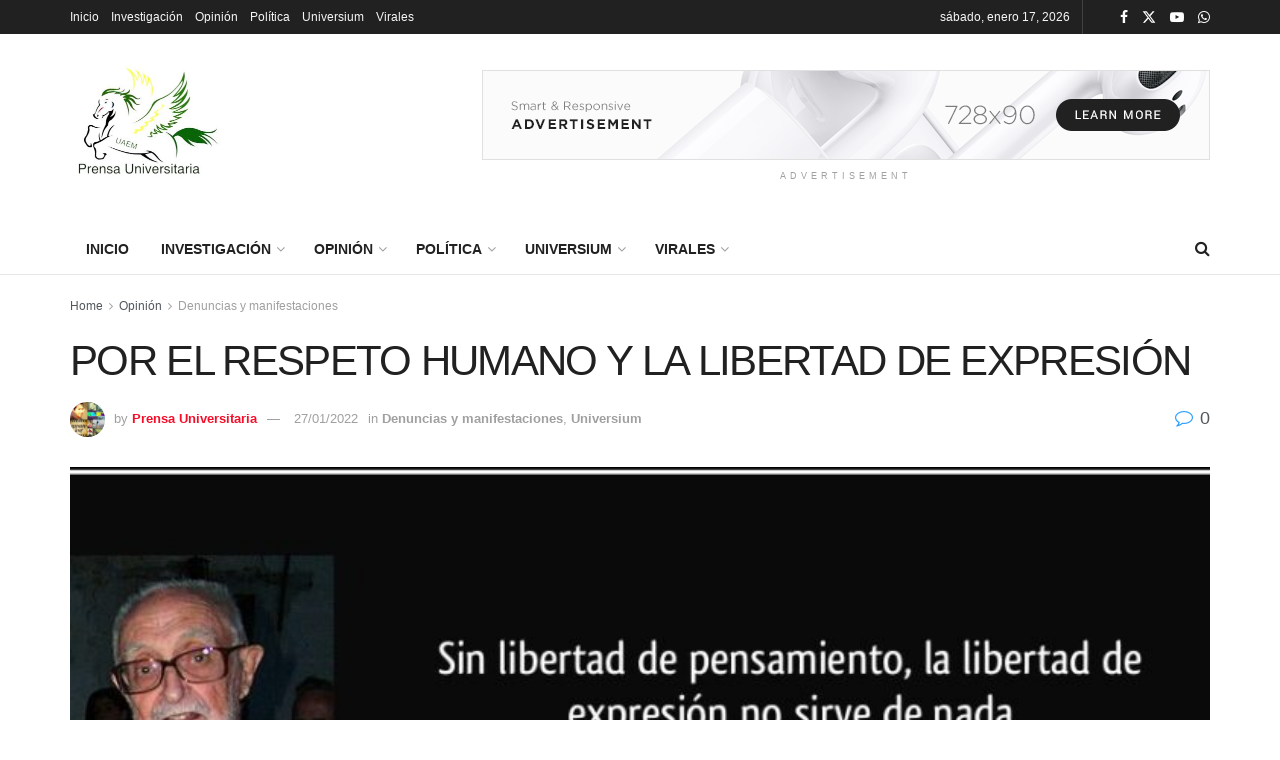

--- FILE ---
content_type: text/html; charset=UTF-8
request_url: https://prensauniversitaria.press/2017/05/11/por-el-respeto-humano-y-la-libertad-de-expresion/
body_size: 95949
content:
<!doctype html>
<!--[if lt IE 7]> <html class="no-js lt-ie9 lt-ie8 lt-ie7" lang="es"> <![endif]-->
<!--[if IE 7]>    <html class="no-js lt-ie9 lt-ie8" lang="es"> <![endif]-->
<!--[if IE 8]>    <html class="no-js lt-ie9" lang="es"> <![endif]-->
<!--[if IE 9]>    <html class="no-js lt-ie10" lang="es"> <![endif]-->
<!--[if gt IE 8]><!--> <html class="no-js" lang="es"> <!--<![endif]-->
<head>
    <meta http-equiv="Content-Type" content="text/html; charset=UTF-8" />
    <meta name='viewport' content='width=device-width, initial-scale=1, user-scalable=yes' />
    <link rel="profile" href="http://gmpg.org/xfn/11" />
    <link rel="pingback" href="https://prensauniversitaria.press/xmlrpc.php" />
    <meta name='robots' content='index, follow, max-image-preview:large, max-snippet:-1, max-video-preview:-1' />
<meta property="og:type" content="article">
<meta property="og:title" content="POR EL RESPETO HUMANO Y LA LIBERTAD DE EXPRESIÓN">
<meta property="og:site_name" content="Prensauniversitaria.press">
<meta property="og:description" content="Las Universidades se constituyen como uno de los bastiones de la sociedad y de los países, siendo la generación de">
<meta property="og:url" content="https://prensauniversitaria.press/2017/05/11/por-el-respeto-humano-y-la-libertad-de-expresion/">
<meta property="og:locale" content="es_ES">
<meta property="og:image" content="https://prensauniversitaria.press/wp-content/uploads/2017/05/frase-sin-libertad-de-pensamiento-la-libertad-de-expresion-no-sirve-de-nada-jose-luis-sampedro-128908.jpg">
<meta property="og:image:height" content="400">
<meta property="og:image:width" content="850">
<meta property="article:published_time" content="2017-05-11T09:14:15-05:00">
<meta property="article:modified_time" content="2022-01-27T15:30:13-06:00">
<meta property="article:author" content="https://www.facebook.com/profile.php?id=100056144829329">
<meta property="article:section" content="Denuncias y manifestaciones">
<meta property="article:tag" content="UAEM">
<meta property="article:tag" content="UAEMEx">
<meta name="twitter:card" content="summary_large_image">
<meta name="twitter:title" content="POR EL RESPETO HUMANO Y LA LIBERTAD DE EXPRESIÓN">
<meta name="twitter:description" content="Las Universidades se constituyen como uno de los bastiones de la sociedad y de los países, siendo la generación de">
<meta name="twitter:url" content="https://prensauniversitaria.press/2017/05/11/por-el-respeto-humano-y-la-libertad-de-expresion/">
<meta name="twitter:site" content="https://prensauniversitaria.press/">
<meta name="twitter:image" content="https://prensauniversitaria.press/wp-content/uploads/2017/05/frase-sin-libertad-de-pensamiento-la-libertad-de-expresion-no-sirve-de-nada-jose-luis-sampedro-128908.jpg">
<meta name="twitter:image:width" content="850">
<meta name="twitter:image:height" content="400">
			<script type="text/javascript">
			  var jnews_ajax_url = '/?ajax-request=jnews'
			</script>
			<script type="text/javascript">;window.jnews=window.jnews||{},window.jnews.library=window.jnews.library||{},window.jnews.library=function(){"use strict";var e=this;e.win=window,e.doc=document,e.noop=function(){},e.globalBody=e.doc.getElementsByTagName("body")[0],e.globalBody=e.globalBody?e.globalBody:e.doc,e.win.jnewsDataStorage=e.win.jnewsDataStorage||{_storage:new WeakMap,put:function(e,t,n){this._storage.has(e)||this._storage.set(e,new Map),this._storage.get(e).set(t,n)},get:function(e,t){return this._storage.get(e).get(t)},has:function(e,t){return this._storage.has(e)&&this._storage.get(e).has(t)},remove:function(e,t){var n=this._storage.get(e).delete(t);return 0===!this._storage.get(e).size&&this._storage.delete(e),n}},e.windowWidth=function(){return e.win.innerWidth||e.docEl.clientWidth||e.globalBody.clientWidth},e.windowHeight=function(){return e.win.innerHeight||e.docEl.clientHeight||e.globalBody.clientHeight},e.requestAnimationFrame=e.win.requestAnimationFrame||e.win.webkitRequestAnimationFrame||e.win.mozRequestAnimationFrame||e.win.msRequestAnimationFrame||window.oRequestAnimationFrame||function(e){return setTimeout(e,1e3/60)},e.cancelAnimationFrame=e.win.cancelAnimationFrame||e.win.webkitCancelAnimationFrame||e.win.webkitCancelRequestAnimationFrame||e.win.mozCancelAnimationFrame||e.win.msCancelRequestAnimationFrame||e.win.oCancelRequestAnimationFrame||function(e){clearTimeout(e)},e.classListSupport="classList"in document.createElement("_"),e.hasClass=e.classListSupport?function(e,t){return e.classList.contains(t)}:function(e,t){return e.className.indexOf(t)>=0},e.addClass=e.classListSupport?function(t,n){e.hasClass(t,n)||t.classList.add(n)}:function(t,n){e.hasClass(t,n)||(t.className+=" "+n)},e.removeClass=e.classListSupport?function(t,n){e.hasClass(t,n)&&t.classList.remove(n)}:function(t,n){e.hasClass(t,n)&&(t.className=t.className.replace(n,""))},e.objKeys=function(e){var t=[];for(var n in e)Object.prototype.hasOwnProperty.call(e,n)&&t.push(n);return t},e.isObjectSame=function(e,t){var n=!0;return JSON.stringify(e)!==JSON.stringify(t)&&(n=!1),n},e.extend=function(){for(var e,t,n,o=arguments[0]||{},i=1,a=arguments.length;i<a;i++)if(null!==(e=arguments[i]))for(t in e)o!==(n=e[t])&&void 0!==n&&(o[t]=n);return o},e.dataStorage=e.win.jnewsDataStorage,e.isVisible=function(e){return 0!==e.offsetWidth&&0!==e.offsetHeight||e.getBoundingClientRect().length},e.getHeight=function(e){return e.offsetHeight||e.clientHeight||e.getBoundingClientRect().height},e.getWidth=function(e){return e.offsetWidth||e.clientWidth||e.getBoundingClientRect().width},e.supportsPassive=!1;try{var t=Object.defineProperty({},"passive",{get:function(){e.supportsPassive=!0}});"createEvent"in e.doc?e.win.addEventListener("test",null,t):"fireEvent"in e.doc&&e.win.attachEvent("test",null)}catch(e){}e.passiveOption=!!e.supportsPassive&&{passive:!0},e.setStorage=function(e,t){e="jnews-"+e;var n={expired:Math.floor(((new Date).getTime()+432e5)/1e3)};t=Object.assign(n,t);localStorage.setItem(e,JSON.stringify(t))},e.getStorage=function(e){e="jnews-"+e;var t=localStorage.getItem(e);return null!==t&&0<t.length?JSON.parse(localStorage.getItem(e)):{}},e.expiredStorage=function(){var t,n="jnews-";for(var o in localStorage)o.indexOf(n)>-1&&"undefined"!==(t=e.getStorage(o.replace(n,""))).expired&&t.expired<Math.floor((new Date).getTime()/1e3)&&localStorage.removeItem(o)},e.addEvents=function(t,n,o){for(var i in n){var a=["touchstart","touchmove"].indexOf(i)>=0&&!o&&e.passiveOption;"createEvent"in e.doc?t.addEventListener(i,n[i],a):"fireEvent"in e.doc&&t.attachEvent("on"+i,n[i])}},e.removeEvents=function(t,n){for(var o in n)"createEvent"in e.doc?t.removeEventListener(o,n[o]):"fireEvent"in e.doc&&t.detachEvent("on"+o,n[o])},e.triggerEvents=function(t,n,o){var i;o=o||{detail:null};return"createEvent"in e.doc?(!(i=e.doc.createEvent("CustomEvent")||new CustomEvent(n)).initCustomEvent||i.initCustomEvent(n,!0,!1,o),void t.dispatchEvent(i)):"fireEvent"in e.doc?((i=e.doc.createEventObject()).eventType=n,void t.fireEvent("on"+i.eventType,i)):void 0},e.getParents=function(t,n){void 0===n&&(n=e.doc);for(var o=[],i=t.parentNode,a=!1;!a;)if(i){var r=i;r.querySelectorAll(n).length?a=!0:(o.push(r),i=r.parentNode)}else o=[],a=!0;return o},e.forEach=function(e,t,n){for(var o=0,i=e.length;o<i;o++)t.call(n,e[o],o)},e.getText=function(e){return e.innerText||e.textContent},e.setText=function(e,t){var n="object"==typeof t?t.innerText||t.textContent:t;e.innerText&&(e.innerText=n),e.textContent&&(e.textContent=n)},e.httpBuildQuery=function(t){return e.objKeys(t).reduce(function t(n){var o=arguments.length>1&&void 0!==arguments[1]?arguments[1]:null;return function(i,a){var r=n[a];a=encodeURIComponent(a);var s=o?"".concat(o,"[").concat(a,"]"):a;return null==r||"function"==typeof r?(i.push("".concat(s,"=")),i):["number","boolean","string"].includes(typeof r)?(i.push("".concat(s,"=").concat(encodeURIComponent(r))),i):(i.push(e.objKeys(r).reduce(t(r,s),[]).join("&")),i)}}(t),[]).join("&")},e.get=function(t,n,o,i){return o="function"==typeof o?o:e.noop,e.ajax("GET",t,n,o,i)},e.post=function(t,n,o,i){return o="function"==typeof o?o:e.noop,e.ajax("POST",t,n,o,i)},e.ajax=function(t,n,o,i,a){var r=new XMLHttpRequest,s=n,c=e.httpBuildQuery(o);if(t=-1!=["GET","POST"].indexOf(t)?t:"GET",r.open(t,s+("GET"==t?"?"+c:""),!0),"POST"==t&&r.setRequestHeader("Content-type","application/x-www-form-urlencoded"),r.setRequestHeader("X-Requested-With","XMLHttpRequest"),r.onreadystatechange=function(){4===r.readyState&&200<=r.status&&300>r.status&&"function"==typeof i&&i.call(void 0,r.response)},void 0!==a&&!a){return{xhr:r,send:function(){r.send("POST"==t?c:null)}}}return r.send("POST"==t?c:null),{xhr:r}},e.scrollTo=function(t,n,o){function i(e,t,n){this.start=this.position(),this.change=e-this.start,this.currentTime=0,this.increment=20,this.duration=void 0===n?500:n,this.callback=t,this.finish=!1,this.animateScroll()}return Math.easeInOutQuad=function(e,t,n,o){return(e/=o/2)<1?n/2*e*e+t:-n/2*(--e*(e-2)-1)+t},i.prototype.stop=function(){this.finish=!0},i.prototype.move=function(t){e.doc.documentElement.scrollTop=t,e.globalBody.parentNode.scrollTop=t,e.globalBody.scrollTop=t},i.prototype.position=function(){return e.doc.documentElement.scrollTop||e.globalBody.parentNode.scrollTop||e.globalBody.scrollTop},i.prototype.animateScroll=function(){this.currentTime+=this.increment;var t=Math.easeInOutQuad(this.currentTime,this.start,this.change,this.duration);this.move(t),this.currentTime<this.duration&&!this.finish?e.requestAnimationFrame.call(e.win,this.animateScroll.bind(this)):this.callback&&"function"==typeof this.callback&&this.callback()},new i(t,n,o)},e.unwrap=function(t){var n,o=t;e.forEach(t,(function(e,t){n?n+=e:n=e})),o.replaceWith(n)},e.performance={start:function(e){performance.mark(e+"Start")},stop:function(e){performance.mark(e+"End"),performance.measure(e,e+"Start",e+"End")}},e.fps=function(){var t=0,n=0,o=0;!function(){var i=t=0,a=0,r=0,s=document.getElementById("fpsTable"),c=function(t){void 0===document.getElementsByTagName("body")[0]?e.requestAnimationFrame.call(e.win,(function(){c(t)})):document.getElementsByTagName("body")[0].appendChild(t)};null===s&&((s=document.createElement("div")).style.position="fixed",s.style.top="120px",s.style.left="10px",s.style.width="100px",s.style.height="20px",s.style.border="1px solid black",s.style.fontSize="11px",s.style.zIndex="100000",s.style.backgroundColor="white",s.id="fpsTable",c(s));var l=function(){o++,n=Date.now(),(a=(o/(r=(n-t)/1e3)).toPrecision(2))!=i&&(i=a,s.innerHTML=i+"fps"),1<r&&(t=n,o=0),e.requestAnimationFrame.call(e.win,l)};l()}()},e.instr=function(e,t){for(var n=0;n<t.length;n++)if(-1!==e.toLowerCase().indexOf(t[n].toLowerCase()))return!0},e.winLoad=function(t,n){function o(o){if("complete"===e.doc.readyState||"interactive"===e.doc.readyState)return!o||n?setTimeout(t,n||1):t(o),1}o()||e.addEvents(e.win,{load:o})},e.docReady=function(t,n){function o(o){if("complete"===e.doc.readyState||"interactive"===e.doc.readyState)return!o||n?setTimeout(t,n||1):t(o),1}o()||e.addEvents(e.doc,{DOMContentLoaded:o})},e.fireOnce=function(){e.docReady((function(){e.assets=e.assets||[],e.assets.length&&(e.boot(),e.load_assets())}),50)},e.boot=function(){e.length&&e.doc.querySelectorAll("style[media]").forEach((function(e){"not all"==e.getAttribute("media")&&e.removeAttribute("media")}))},e.create_js=function(t,n){var o=e.doc.createElement("script");switch(o.setAttribute("src",t),n){case"defer":o.setAttribute("defer",!0);break;case"async":o.setAttribute("async",!0);break;case"deferasync":o.setAttribute("defer",!0),o.setAttribute("async",!0)}e.globalBody.appendChild(o)},e.load_assets=function(){"object"==typeof e.assets&&e.forEach(e.assets.slice(0),(function(t,n){var o="";t.defer&&(o+="defer"),t.async&&(o+="async"),e.create_js(t.url,o);var i=e.assets.indexOf(t);i>-1&&e.assets.splice(i,1)})),e.assets=jnewsoption.au_scripts=window.jnewsads=[]},e.setCookie=function(e,t,n){var o="";if(n){var i=new Date;i.setTime(i.getTime()+24*n*60*60*1e3),o="; expires="+i.toUTCString()}document.cookie=e+"="+(t||"")+o+"; path=/"},e.getCookie=function(e){for(var t=e+"=",n=document.cookie.split(";"),o=0;o<n.length;o++){for(var i=n[o];" "==i.charAt(0);)i=i.substring(1,i.length);if(0==i.indexOf(t))return i.substring(t.length,i.length)}return null},e.eraseCookie=function(e){document.cookie=e+"=; Path=/; Expires=Thu, 01 Jan 1970 00:00:01 GMT;"},e.docReady((function(){e.globalBody=e.globalBody==e.doc?e.doc.getElementsByTagName("body")[0]:e.globalBody,e.globalBody=e.globalBody?e.globalBody:e.doc})),e.winLoad((function(){e.winLoad((function(){var t=!1;if(void 0!==window.jnewsadmin)if(void 0!==window.file_version_checker){var n=e.objKeys(window.file_version_checker);n.length?n.forEach((function(e){t||"10.0.4"===window.file_version_checker[e]||(t=!0)})):t=!0}else t=!0;t&&(window.jnewsHelper.getMessage(),window.jnewsHelper.getNotice())}),2500)}))},window.jnews.library=new window.jnews.library;</script><!-- Jetpack Site Verification Tags -->

	<!-- This site is optimized with the Yoast SEO plugin v26.7 - https://yoast.com/wordpress/plugins/seo/ -->
	<title>POR EL RESPETO HUMANO Y LA LIBERTAD DE EXPRESIÓN &#8902; Prensauniversitaria.press</title>
	<link rel="canonical" href="https://prensauniversitaria.press/2017/05/11/por-el-respeto-humano-y-la-libertad-de-expresion/" />
	<meta property="og:locale" content="es_ES" />
	<meta property="og:type" content="article" />
	<meta property="og:title" content="POR EL RESPETO HUMANO Y LA LIBERTAD DE EXPRESIÓN &#8902; Prensauniversitaria.press" />
	<meta property="og:description" content="ArtículosRelacionados Nallely Rodríguez es reconocida por su labor en transparencia y anticorrupción 15/01/2026 Tres estrenos marcan la Primera Temporada de Teatro Universitario 2026 12/01/2026 Yael Emiliano Nava Villa, promesa de la natación universitaria 11/01/2026 Las Universidades se constituyen como uno de los bastiones de la sociedad y de los países, siendo la generación de conocimiento [&hellip;]" />
	<meta property="og:url" content="https://prensauniversitaria.press/2017/05/11/por-el-respeto-humano-y-la-libertad-de-expresion/" />
	<meta property="og:site_name" content="Prensauniversitaria.press" />
	<meta property="article:publisher" content="https://www.facebook.com/profile.php?id=100056144829329" />
	<meta property="article:author" content="https://www.facebook.com/profile.php?id=100056144829329" />
	<meta property="article:published_time" content="2017-05-11T14:14:15+00:00" />
	<meta property="article:modified_time" content="2022-01-27T21:30:13+00:00" />
	<meta property="og:image" content="https://prensauniversitaria.press/wp-content/uploads/2017/05/frase-sin-libertad-de-pensamiento-la-libertad-de-expresion-no-sirve-de-nada-jose-luis-sampedro-128908.jpg" />
	<meta property="og:image:width" content="850" />
	<meta property="og:image:height" content="400" />
	<meta property="og:image:type" content="image/jpeg" />
	<meta name="author" content="Prensa Universitaria" />
	<meta name="twitter:card" content="summary_large_image" />
	<meta name="twitter:label1" content="Escrito por" />
	<meta name="twitter:data1" content="Prensa Universitaria" />
	<meta name="twitter:label2" content="Tiempo de lectura" />
	<meta name="twitter:data2" content="2 minutos" />
	<script type="application/ld+json" class="yoast-schema-graph">{"@context":"https://schema.org","@graph":[{"@type":"Article","@id":"https://prensauniversitaria.press/2017/05/11/por-el-respeto-humano-y-la-libertad-de-expresion/#article","isPartOf":{"@id":"https://prensauniversitaria.press/2017/05/11/por-el-respeto-humano-y-la-libertad-de-expresion/"},"author":{"name":"Prensa Universitaria","@id":"https://prensauniversitaria.press/#/schema/person/9955d0dcfca93db93c18483d658ee0d6"},"headline":"POR EL RESPETO HUMANO Y LA LIBERTAD DE EXPRESIÓN","datePublished":"2017-05-11T14:14:15+00:00","dateModified":"2022-01-27T21:30:13+00:00","mainEntityOfPage":{"@id":"https://prensauniversitaria.press/2017/05/11/por-el-respeto-humano-y-la-libertad-de-expresion/"},"wordCount":306,"commentCount":0,"publisher":{"@id":"https://prensauniversitaria.press/#/schema/person/9955d0dcfca93db93c18483d658ee0d6"},"image":{"@id":"https://prensauniversitaria.press/2017/05/11/por-el-respeto-humano-y-la-libertad-de-expresion/#primaryimage"},"thumbnailUrl":"https://prensauniversitaria.press/wp-content/uploads/2017/05/frase-sin-libertad-de-pensamiento-la-libertad-de-expresion-no-sirve-de-nada-jose-luis-sampedro-128908.jpg","keywords":["UAEM","UAEMEx"],"articleSection":["Denuncias y manifestaciones","Universium"],"inLanguage":"es","potentialAction":[{"@type":"CommentAction","name":"Comment","target":["https://prensauniversitaria.press/2017/05/11/por-el-respeto-humano-y-la-libertad-de-expresion/#respond"]}]},{"@type":"WebPage","@id":"https://prensauniversitaria.press/2017/05/11/por-el-respeto-humano-y-la-libertad-de-expresion/","url":"https://prensauniversitaria.press/2017/05/11/por-el-respeto-humano-y-la-libertad-de-expresion/","name":"POR EL RESPETO HUMANO Y LA LIBERTAD DE EXPRESIÓN &#8902; Prensauniversitaria.press","isPartOf":{"@id":"https://prensauniversitaria.press/#website"},"primaryImageOfPage":{"@id":"https://prensauniversitaria.press/2017/05/11/por-el-respeto-humano-y-la-libertad-de-expresion/#primaryimage"},"image":{"@id":"https://prensauniversitaria.press/2017/05/11/por-el-respeto-humano-y-la-libertad-de-expresion/#primaryimage"},"thumbnailUrl":"https://prensauniversitaria.press/wp-content/uploads/2017/05/frase-sin-libertad-de-pensamiento-la-libertad-de-expresion-no-sirve-de-nada-jose-luis-sampedro-128908.jpg","datePublished":"2017-05-11T14:14:15+00:00","dateModified":"2022-01-27T21:30:13+00:00","breadcrumb":{"@id":"https://prensauniversitaria.press/2017/05/11/por-el-respeto-humano-y-la-libertad-de-expresion/#breadcrumb"},"inLanguage":"es","potentialAction":[{"@type":"ReadAction","target":["https://prensauniversitaria.press/2017/05/11/por-el-respeto-humano-y-la-libertad-de-expresion/"]}]},{"@type":"ImageObject","inLanguage":"es","@id":"https://prensauniversitaria.press/2017/05/11/por-el-respeto-humano-y-la-libertad-de-expresion/#primaryimage","url":"https://prensauniversitaria.press/wp-content/uploads/2017/05/frase-sin-libertad-de-pensamiento-la-libertad-de-expresion-no-sirve-de-nada-jose-luis-sampedro-128908.jpg","contentUrl":"https://prensauniversitaria.press/wp-content/uploads/2017/05/frase-sin-libertad-de-pensamiento-la-libertad-de-expresion-no-sirve-de-nada-jose-luis-sampedro-128908.jpg","width":850,"height":400},{"@type":"BreadcrumbList","@id":"https://prensauniversitaria.press/2017/05/11/por-el-respeto-humano-y-la-libertad-de-expresion/#breadcrumb","itemListElement":[{"@type":"ListItem","position":1,"name":"Portada","item":"https://prensauniversitaria.press/"},{"@type":"ListItem","position":2,"name":"POR EL RESPETO HUMANO Y LA LIBERTAD DE EXPRESIÓN"}]},{"@type":"WebSite","@id":"https://prensauniversitaria.press/#website","url":"https://prensauniversitaria.press/","name":"Prensauniversitaria.press","description":"Medio de comunicación","publisher":{"@id":"https://prensauniversitaria.press/#/schema/person/9955d0dcfca93db93c18483d658ee0d6"},"potentialAction":[{"@type":"SearchAction","target":{"@type":"EntryPoint","urlTemplate":"https://prensauniversitaria.press/?s={search_term_string}"},"query-input":{"@type":"PropertyValueSpecification","valueRequired":true,"valueName":"search_term_string"}}],"inLanguage":"es"},{"@type":["Person","Organization"],"@id":"https://prensauniversitaria.press/#/schema/person/9955d0dcfca93db93c18483d658ee0d6","name":"Prensa Universitaria","image":{"@type":"ImageObject","inLanguage":"es","@id":"https://prensauniversitaria.press/#/schema/person/image/","url":"https://prensauniversitaria.press/wp-content/uploads/2025/10/PrensaUniversitariapress-1.png","contentUrl":"https://prensauniversitaria.press/wp-content/uploads/2025/10/PrensaUniversitariapress-1.png","width":1024,"height":1024,"caption":"Prensa Universitaria"},"logo":{"@id":"https://prensauniversitaria.press/#/schema/person/image/"},"description":"Desde hace 10 años documentando posibles abusos y actos de corrupción en los entes públicos Estatales, contribuyendo al fortalecimiento de la cultura de la transparencia y la rendición de cuentas. Actualmente ofrecemos mayor diversidad de contenido noticioso. En PrensaUniversitaria.com.mx creemos que cada ciudadano es un colaborador importante para denunciar con documentos oficiales, audio o video hechos que merezcan ser expuestos de manera abierta y libre.","sameAs":["https://prensauniversitaria.press/","https://www.facebook.com/profile.php?id=100056144829329","https://www.youtube.com/user/psicoest40"],"url":"https://prensauniversitaria.press/author/augustolopezvelasco/"}]}</script>
	<!-- / Yoast SEO plugin. -->


<script type='application/javascript'  id='pys-version-script'>console.log('PixelYourSite Free version 11.1.5.2');</script>
<link rel='dns-prefetch' href='//secure.gravatar.com' />
<link rel='dns-prefetch' href='//www.googletagmanager.com' />
<link rel='dns-prefetch' href='//stats.wp.com' />
<link rel='dns-prefetch' href='//widgets.wp.com' />
<link rel='dns-prefetch' href='//jetpack.wordpress.com' />
<link rel='dns-prefetch' href='//s0.wp.com' />
<link rel='dns-prefetch' href='//public-api.wordpress.com' />
<link rel='dns-prefetch' href='//0.gravatar.com' />
<link rel='dns-prefetch' href='//1.gravatar.com' />
<link rel='dns-prefetch' href='//2.gravatar.com' />
<link rel='dns-prefetch' href='//pagead2.googlesyndication.com' />
<link rel='preconnect' href='//c0.wp.com' />
<link rel="alternate" type="application/rss+xml" title="Prensauniversitaria.press &raquo; Feed" href="https://prensauniversitaria.press/feed/" />
<link rel="alternate" type="application/rss+xml" title="Prensauniversitaria.press &raquo; Feed de los comentarios" href="https://prensauniversitaria.press/comments/feed/" />
<link rel="alternate" type="application/rss+xml" title="Prensauniversitaria.press &raquo; Comentario POR EL RESPETO HUMANO Y LA LIBERTAD DE EXPRESIÓN del feed" href="https://prensauniversitaria.press/2017/05/11/por-el-respeto-humano-y-la-libertad-de-expresion/feed/" />
<link rel="alternate" title="oEmbed (JSON)" type="application/json+oembed" href="https://prensauniversitaria.press/wp-json/oembed/1.0/embed?url=https%3A%2F%2Fprensauniversitaria.press%2F2017%2F05%2F11%2Fpor-el-respeto-humano-y-la-libertad-de-expresion%2F" />
<link rel="alternate" title="oEmbed (XML)" type="text/xml+oembed" href="https://prensauniversitaria.press/wp-json/oembed/1.0/embed?url=https%3A%2F%2Fprensauniversitaria.press%2F2017%2F05%2F11%2Fpor-el-respeto-humano-y-la-libertad-de-expresion%2F&#038;format=xml" />
<style id='wp-img-auto-sizes-contain-inline-css' type='text/css'>
img:is([sizes=auto i],[sizes^="auto," i]){contain-intrinsic-size:3000px 1500px}
/*# sourceURL=wp-img-auto-sizes-contain-inline-css */
</style>

<style id='wp-emoji-styles-inline-css' type='text/css'>

	img.wp-smiley, img.emoji {
		display: inline !important;
		border: none !important;
		box-shadow: none !important;
		height: 1em !important;
		width: 1em !important;
		margin: 0 0.07em !important;
		vertical-align: -0.1em !important;
		background: none !important;
		padding: 0 !important;
	}
/*# sourceURL=wp-emoji-styles-inline-css */
</style>
<link rel='stylesheet' id='wp-block-library-css' href='https://c0.wp.com/c/6.9/wp-includes/css/dist/block-library/style.min.css' type='text/css' media='all' />
<style id='global-styles-inline-css' type='text/css'>
:root{--wp--preset--aspect-ratio--square: 1;--wp--preset--aspect-ratio--4-3: 4/3;--wp--preset--aspect-ratio--3-4: 3/4;--wp--preset--aspect-ratio--3-2: 3/2;--wp--preset--aspect-ratio--2-3: 2/3;--wp--preset--aspect-ratio--16-9: 16/9;--wp--preset--aspect-ratio--9-16: 9/16;--wp--preset--color--black: #000000;--wp--preset--color--cyan-bluish-gray: #abb8c3;--wp--preset--color--white: #ffffff;--wp--preset--color--pale-pink: #f78da7;--wp--preset--color--vivid-red: #cf2e2e;--wp--preset--color--luminous-vivid-orange: #ff6900;--wp--preset--color--luminous-vivid-amber: #fcb900;--wp--preset--color--light-green-cyan: #7bdcb5;--wp--preset--color--vivid-green-cyan: #00d084;--wp--preset--color--pale-cyan-blue: #8ed1fc;--wp--preset--color--vivid-cyan-blue: #0693e3;--wp--preset--color--vivid-purple: #9b51e0;--wp--preset--gradient--vivid-cyan-blue-to-vivid-purple: linear-gradient(135deg,rgb(6,147,227) 0%,rgb(155,81,224) 100%);--wp--preset--gradient--light-green-cyan-to-vivid-green-cyan: linear-gradient(135deg,rgb(122,220,180) 0%,rgb(0,208,130) 100%);--wp--preset--gradient--luminous-vivid-amber-to-luminous-vivid-orange: linear-gradient(135deg,rgb(252,185,0) 0%,rgb(255,105,0) 100%);--wp--preset--gradient--luminous-vivid-orange-to-vivid-red: linear-gradient(135deg,rgb(255,105,0) 0%,rgb(207,46,46) 100%);--wp--preset--gradient--very-light-gray-to-cyan-bluish-gray: linear-gradient(135deg,rgb(238,238,238) 0%,rgb(169,184,195) 100%);--wp--preset--gradient--cool-to-warm-spectrum: linear-gradient(135deg,rgb(74,234,220) 0%,rgb(151,120,209) 20%,rgb(207,42,186) 40%,rgb(238,44,130) 60%,rgb(251,105,98) 80%,rgb(254,248,76) 100%);--wp--preset--gradient--blush-light-purple: linear-gradient(135deg,rgb(255,206,236) 0%,rgb(152,150,240) 100%);--wp--preset--gradient--blush-bordeaux: linear-gradient(135deg,rgb(254,205,165) 0%,rgb(254,45,45) 50%,rgb(107,0,62) 100%);--wp--preset--gradient--luminous-dusk: linear-gradient(135deg,rgb(255,203,112) 0%,rgb(199,81,192) 50%,rgb(65,88,208) 100%);--wp--preset--gradient--pale-ocean: linear-gradient(135deg,rgb(255,245,203) 0%,rgb(182,227,212) 50%,rgb(51,167,181) 100%);--wp--preset--gradient--electric-grass: linear-gradient(135deg,rgb(202,248,128) 0%,rgb(113,206,126) 100%);--wp--preset--gradient--midnight: linear-gradient(135deg,rgb(2,3,129) 0%,rgb(40,116,252) 100%);--wp--preset--font-size--small: 13px;--wp--preset--font-size--medium: 20px;--wp--preset--font-size--large: 36px;--wp--preset--font-size--x-large: 42px;--wp--preset--font-family--albert-sans: 'Albert Sans', sans-serif;--wp--preset--font-family--alegreya: Alegreya, serif;--wp--preset--font-family--arvo: Arvo, serif;--wp--preset--font-family--bodoni-moda: 'Bodoni Moda', serif;--wp--preset--font-family--bricolage-grotesque: 'Bricolage Grotesque', sans-serif;--wp--preset--font-family--cabin: Cabin, sans-serif;--wp--preset--font-family--chivo: Chivo, sans-serif;--wp--preset--font-family--commissioner: Commissioner, sans-serif;--wp--preset--font-family--cormorant: Cormorant, serif;--wp--preset--font-family--courier-prime: 'Courier Prime', monospace;--wp--preset--font-family--crimson-pro: 'Crimson Pro', serif;--wp--preset--font-family--dm-mono: 'DM Mono', monospace;--wp--preset--font-family--dm-sans: 'DM Sans', sans-serif;--wp--preset--font-family--dm-serif-display: 'DM Serif Display', serif;--wp--preset--font-family--domine: Domine, serif;--wp--preset--font-family--eb-garamond: 'EB Garamond', serif;--wp--preset--font-family--epilogue: Epilogue, sans-serif;--wp--preset--font-family--fahkwang: Fahkwang, sans-serif;--wp--preset--font-family--figtree: Figtree, sans-serif;--wp--preset--font-family--fira-sans: 'Fira Sans', sans-serif;--wp--preset--font-family--fjalla-one: 'Fjalla One', sans-serif;--wp--preset--font-family--fraunces: Fraunces, serif;--wp--preset--font-family--gabarito: Gabarito, system-ui;--wp--preset--font-family--ibm-plex-mono: 'IBM Plex Mono', monospace;--wp--preset--font-family--ibm-plex-sans: 'IBM Plex Sans', sans-serif;--wp--preset--font-family--ibarra-real-nova: 'Ibarra Real Nova', serif;--wp--preset--font-family--instrument-serif: 'Instrument Serif', serif;--wp--preset--font-family--inter: Inter, sans-serif;--wp--preset--font-family--josefin-sans: 'Josefin Sans', sans-serif;--wp--preset--font-family--jost: Jost, sans-serif;--wp--preset--font-family--libre-baskerville: 'Libre Baskerville', serif;--wp--preset--font-family--libre-franklin: 'Libre Franklin', sans-serif;--wp--preset--font-family--literata: Literata, serif;--wp--preset--font-family--lora: Lora, serif;--wp--preset--font-family--merriweather: Merriweather, serif;--wp--preset--font-family--montserrat: Montserrat, sans-serif;--wp--preset--font-family--newsreader: Newsreader, serif;--wp--preset--font-family--noto-sans-mono: 'Noto Sans Mono', sans-serif;--wp--preset--font-family--nunito: Nunito, sans-serif;--wp--preset--font-family--open-sans: 'Open Sans', sans-serif;--wp--preset--font-family--overpass: Overpass, sans-serif;--wp--preset--font-family--pt-serif: 'PT Serif', serif;--wp--preset--font-family--petrona: Petrona, serif;--wp--preset--font-family--piazzolla: Piazzolla, serif;--wp--preset--font-family--playfair-display: 'Playfair Display', serif;--wp--preset--font-family--plus-jakarta-sans: 'Plus Jakarta Sans', sans-serif;--wp--preset--font-family--poppins: Poppins, sans-serif;--wp--preset--font-family--raleway: Raleway, sans-serif;--wp--preset--font-family--roboto: Roboto, sans-serif;--wp--preset--font-family--roboto-slab: 'Roboto Slab', serif;--wp--preset--font-family--rubik: Rubik, sans-serif;--wp--preset--font-family--rufina: Rufina, serif;--wp--preset--font-family--sora: Sora, sans-serif;--wp--preset--font-family--source-sans-3: 'Source Sans 3', sans-serif;--wp--preset--font-family--source-serif-4: 'Source Serif 4', serif;--wp--preset--font-family--space-mono: 'Space Mono', monospace;--wp--preset--font-family--syne: Syne, sans-serif;--wp--preset--font-family--texturina: Texturina, serif;--wp--preset--font-family--urbanist: Urbanist, sans-serif;--wp--preset--font-family--work-sans: 'Work Sans', sans-serif;--wp--preset--spacing--20: 0.44rem;--wp--preset--spacing--30: 0.67rem;--wp--preset--spacing--40: 1rem;--wp--preset--spacing--50: 1.5rem;--wp--preset--spacing--60: 2.25rem;--wp--preset--spacing--70: 3.38rem;--wp--preset--spacing--80: 5.06rem;--wp--preset--shadow--natural: 6px 6px 9px rgba(0, 0, 0, 0.2);--wp--preset--shadow--deep: 12px 12px 50px rgba(0, 0, 0, 0.4);--wp--preset--shadow--sharp: 6px 6px 0px rgba(0, 0, 0, 0.2);--wp--preset--shadow--outlined: 6px 6px 0px -3px rgb(255, 255, 255), 6px 6px rgb(0, 0, 0);--wp--preset--shadow--crisp: 6px 6px 0px rgb(0, 0, 0);}:where(.is-layout-flex){gap: 0.5em;}:where(.is-layout-grid){gap: 0.5em;}body .is-layout-flex{display: flex;}.is-layout-flex{flex-wrap: wrap;align-items: center;}.is-layout-flex > :is(*, div){margin: 0;}body .is-layout-grid{display: grid;}.is-layout-grid > :is(*, div){margin: 0;}:where(.wp-block-columns.is-layout-flex){gap: 2em;}:where(.wp-block-columns.is-layout-grid){gap: 2em;}:where(.wp-block-post-template.is-layout-flex){gap: 1.25em;}:where(.wp-block-post-template.is-layout-grid){gap: 1.25em;}.has-black-color{color: var(--wp--preset--color--black) !important;}.has-cyan-bluish-gray-color{color: var(--wp--preset--color--cyan-bluish-gray) !important;}.has-white-color{color: var(--wp--preset--color--white) !important;}.has-pale-pink-color{color: var(--wp--preset--color--pale-pink) !important;}.has-vivid-red-color{color: var(--wp--preset--color--vivid-red) !important;}.has-luminous-vivid-orange-color{color: var(--wp--preset--color--luminous-vivid-orange) !important;}.has-luminous-vivid-amber-color{color: var(--wp--preset--color--luminous-vivid-amber) !important;}.has-light-green-cyan-color{color: var(--wp--preset--color--light-green-cyan) !important;}.has-vivid-green-cyan-color{color: var(--wp--preset--color--vivid-green-cyan) !important;}.has-pale-cyan-blue-color{color: var(--wp--preset--color--pale-cyan-blue) !important;}.has-vivid-cyan-blue-color{color: var(--wp--preset--color--vivid-cyan-blue) !important;}.has-vivid-purple-color{color: var(--wp--preset--color--vivid-purple) !important;}.has-black-background-color{background-color: var(--wp--preset--color--black) !important;}.has-cyan-bluish-gray-background-color{background-color: var(--wp--preset--color--cyan-bluish-gray) !important;}.has-white-background-color{background-color: var(--wp--preset--color--white) !important;}.has-pale-pink-background-color{background-color: var(--wp--preset--color--pale-pink) !important;}.has-vivid-red-background-color{background-color: var(--wp--preset--color--vivid-red) !important;}.has-luminous-vivid-orange-background-color{background-color: var(--wp--preset--color--luminous-vivid-orange) !important;}.has-luminous-vivid-amber-background-color{background-color: var(--wp--preset--color--luminous-vivid-amber) !important;}.has-light-green-cyan-background-color{background-color: var(--wp--preset--color--light-green-cyan) !important;}.has-vivid-green-cyan-background-color{background-color: var(--wp--preset--color--vivid-green-cyan) !important;}.has-pale-cyan-blue-background-color{background-color: var(--wp--preset--color--pale-cyan-blue) !important;}.has-vivid-cyan-blue-background-color{background-color: var(--wp--preset--color--vivid-cyan-blue) !important;}.has-vivid-purple-background-color{background-color: var(--wp--preset--color--vivid-purple) !important;}.has-black-border-color{border-color: var(--wp--preset--color--black) !important;}.has-cyan-bluish-gray-border-color{border-color: var(--wp--preset--color--cyan-bluish-gray) !important;}.has-white-border-color{border-color: var(--wp--preset--color--white) !important;}.has-pale-pink-border-color{border-color: var(--wp--preset--color--pale-pink) !important;}.has-vivid-red-border-color{border-color: var(--wp--preset--color--vivid-red) !important;}.has-luminous-vivid-orange-border-color{border-color: var(--wp--preset--color--luminous-vivid-orange) !important;}.has-luminous-vivid-amber-border-color{border-color: var(--wp--preset--color--luminous-vivid-amber) !important;}.has-light-green-cyan-border-color{border-color: var(--wp--preset--color--light-green-cyan) !important;}.has-vivid-green-cyan-border-color{border-color: var(--wp--preset--color--vivid-green-cyan) !important;}.has-pale-cyan-blue-border-color{border-color: var(--wp--preset--color--pale-cyan-blue) !important;}.has-vivid-cyan-blue-border-color{border-color: var(--wp--preset--color--vivid-cyan-blue) !important;}.has-vivid-purple-border-color{border-color: var(--wp--preset--color--vivid-purple) !important;}.has-vivid-cyan-blue-to-vivid-purple-gradient-background{background: var(--wp--preset--gradient--vivid-cyan-blue-to-vivid-purple) !important;}.has-light-green-cyan-to-vivid-green-cyan-gradient-background{background: var(--wp--preset--gradient--light-green-cyan-to-vivid-green-cyan) !important;}.has-luminous-vivid-amber-to-luminous-vivid-orange-gradient-background{background: var(--wp--preset--gradient--luminous-vivid-amber-to-luminous-vivid-orange) !important;}.has-luminous-vivid-orange-to-vivid-red-gradient-background{background: var(--wp--preset--gradient--luminous-vivid-orange-to-vivid-red) !important;}.has-very-light-gray-to-cyan-bluish-gray-gradient-background{background: var(--wp--preset--gradient--very-light-gray-to-cyan-bluish-gray) !important;}.has-cool-to-warm-spectrum-gradient-background{background: var(--wp--preset--gradient--cool-to-warm-spectrum) !important;}.has-blush-light-purple-gradient-background{background: var(--wp--preset--gradient--blush-light-purple) !important;}.has-blush-bordeaux-gradient-background{background: var(--wp--preset--gradient--blush-bordeaux) !important;}.has-luminous-dusk-gradient-background{background: var(--wp--preset--gradient--luminous-dusk) !important;}.has-pale-ocean-gradient-background{background: var(--wp--preset--gradient--pale-ocean) !important;}.has-electric-grass-gradient-background{background: var(--wp--preset--gradient--electric-grass) !important;}.has-midnight-gradient-background{background: var(--wp--preset--gradient--midnight) !important;}.has-small-font-size{font-size: var(--wp--preset--font-size--small) !important;}.has-medium-font-size{font-size: var(--wp--preset--font-size--medium) !important;}.has-large-font-size{font-size: var(--wp--preset--font-size--large) !important;}.has-x-large-font-size{font-size: var(--wp--preset--font-size--x-large) !important;}.has-albert-sans-font-family{font-family: var(--wp--preset--font-family--albert-sans) !important;}.has-alegreya-font-family{font-family: var(--wp--preset--font-family--alegreya) !important;}.has-arvo-font-family{font-family: var(--wp--preset--font-family--arvo) !important;}.has-bodoni-moda-font-family{font-family: var(--wp--preset--font-family--bodoni-moda) !important;}.has-bricolage-grotesque-font-family{font-family: var(--wp--preset--font-family--bricolage-grotesque) !important;}.has-cabin-font-family{font-family: var(--wp--preset--font-family--cabin) !important;}.has-chivo-font-family{font-family: var(--wp--preset--font-family--chivo) !important;}.has-commissioner-font-family{font-family: var(--wp--preset--font-family--commissioner) !important;}.has-cormorant-font-family{font-family: var(--wp--preset--font-family--cormorant) !important;}.has-courier-prime-font-family{font-family: var(--wp--preset--font-family--courier-prime) !important;}.has-crimson-pro-font-family{font-family: var(--wp--preset--font-family--crimson-pro) !important;}.has-dm-mono-font-family{font-family: var(--wp--preset--font-family--dm-mono) !important;}.has-dm-sans-font-family{font-family: var(--wp--preset--font-family--dm-sans) !important;}.has-dm-serif-display-font-family{font-family: var(--wp--preset--font-family--dm-serif-display) !important;}.has-domine-font-family{font-family: var(--wp--preset--font-family--domine) !important;}.has-eb-garamond-font-family{font-family: var(--wp--preset--font-family--eb-garamond) !important;}.has-epilogue-font-family{font-family: var(--wp--preset--font-family--epilogue) !important;}.has-fahkwang-font-family{font-family: var(--wp--preset--font-family--fahkwang) !important;}.has-figtree-font-family{font-family: var(--wp--preset--font-family--figtree) !important;}.has-fira-sans-font-family{font-family: var(--wp--preset--font-family--fira-sans) !important;}.has-fjalla-one-font-family{font-family: var(--wp--preset--font-family--fjalla-one) !important;}.has-fraunces-font-family{font-family: var(--wp--preset--font-family--fraunces) !important;}.has-gabarito-font-family{font-family: var(--wp--preset--font-family--gabarito) !important;}.has-ibm-plex-mono-font-family{font-family: var(--wp--preset--font-family--ibm-plex-mono) !important;}.has-ibm-plex-sans-font-family{font-family: var(--wp--preset--font-family--ibm-plex-sans) !important;}.has-ibarra-real-nova-font-family{font-family: var(--wp--preset--font-family--ibarra-real-nova) !important;}.has-instrument-serif-font-family{font-family: var(--wp--preset--font-family--instrument-serif) !important;}.has-inter-font-family{font-family: var(--wp--preset--font-family--inter) !important;}.has-josefin-sans-font-family{font-family: var(--wp--preset--font-family--josefin-sans) !important;}.has-jost-font-family{font-family: var(--wp--preset--font-family--jost) !important;}.has-libre-baskerville-font-family{font-family: var(--wp--preset--font-family--libre-baskerville) !important;}.has-libre-franklin-font-family{font-family: var(--wp--preset--font-family--libre-franklin) !important;}.has-literata-font-family{font-family: var(--wp--preset--font-family--literata) !important;}.has-lora-font-family{font-family: var(--wp--preset--font-family--lora) !important;}.has-merriweather-font-family{font-family: var(--wp--preset--font-family--merriweather) !important;}.has-montserrat-font-family{font-family: var(--wp--preset--font-family--montserrat) !important;}.has-newsreader-font-family{font-family: var(--wp--preset--font-family--newsreader) !important;}.has-noto-sans-mono-font-family{font-family: var(--wp--preset--font-family--noto-sans-mono) !important;}.has-nunito-font-family{font-family: var(--wp--preset--font-family--nunito) !important;}.has-open-sans-font-family{font-family: var(--wp--preset--font-family--open-sans) !important;}.has-overpass-font-family{font-family: var(--wp--preset--font-family--overpass) !important;}.has-pt-serif-font-family{font-family: var(--wp--preset--font-family--pt-serif) !important;}.has-petrona-font-family{font-family: var(--wp--preset--font-family--petrona) !important;}.has-piazzolla-font-family{font-family: var(--wp--preset--font-family--piazzolla) !important;}.has-playfair-display-font-family{font-family: var(--wp--preset--font-family--playfair-display) !important;}.has-plus-jakarta-sans-font-family{font-family: var(--wp--preset--font-family--plus-jakarta-sans) !important;}.has-poppins-font-family{font-family: var(--wp--preset--font-family--poppins) !important;}.has-raleway-font-family{font-family: var(--wp--preset--font-family--raleway) !important;}.has-roboto-font-family{font-family: var(--wp--preset--font-family--roboto) !important;}.has-roboto-slab-font-family{font-family: var(--wp--preset--font-family--roboto-slab) !important;}.has-rubik-font-family{font-family: var(--wp--preset--font-family--rubik) !important;}.has-rufina-font-family{font-family: var(--wp--preset--font-family--rufina) !important;}.has-sora-font-family{font-family: var(--wp--preset--font-family--sora) !important;}.has-source-sans-3-font-family{font-family: var(--wp--preset--font-family--source-sans-3) !important;}.has-source-serif-4-font-family{font-family: var(--wp--preset--font-family--source-serif-4) !important;}.has-space-mono-font-family{font-family: var(--wp--preset--font-family--space-mono) !important;}.has-syne-font-family{font-family: var(--wp--preset--font-family--syne) !important;}.has-texturina-font-family{font-family: var(--wp--preset--font-family--texturina) !important;}.has-urbanist-font-family{font-family: var(--wp--preset--font-family--urbanist) !important;}.has-work-sans-font-family{font-family: var(--wp--preset--font-family--work-sans) !important;}
/*# sourceURL=global-styles-inline-css */
</style>

<style id='classic-theme-styles-inline-css' type='text/css'>
/*! This file is auto-generated */
.wp-block-button__link{color:#fff;background-color:#32373c;border-radius:9999px;box-shadow:none;text-decoration:none;padding:calc(.667em + 2px) calc(1.333em + 2px);font-size:1.125em}.wp-block-file__button{background:#32373c;color:#fff;text-decoration:none}
/*# sourceURL=/wp-includes/css/classic-themes.min.css */
</style>
<link rel='stylesheet' id='jnews-subscribe-css' href='https://prensauniversitaria.press/wp-content/plugins/jnews-subscribe-to-download/assets/css/plugin.css?ver=12.0.0' type='text/css' media='all' />
<link rel='stylesheet' id='jnews-video-css' href='https://prensauniversitaria.press/wp-content/plugins/jnews-video/assets/css/plugin.css?ver=12.0.1' type='text/css' media='all' />
<link rel='stylesheet' id='js_composer_front-css' href='https://prensauniversitaria.press/wp-content/plugins/js_composer/assets/css/js_composer.min.css?ver=8.7.2' type='text/css' media='all' />
<link rel='stylesheet' id='font-awesome-css' href='https://prensauniversitaria.press/wp-content/themes/jnews/assets/fonts/font-awesome/font-awesome.min.css?ver=12.0.3' type='text/css' media='all' />
<link rel='stylesheet' id='jnews-frontend-css' href='https://prensauniversitaria.press/wp-content/themes/jnews/assets/dist/frontend.min.css?ver=12.0.3' type='text/css' media='all' />
<link rel='stylesheet' id='jnews-js-composer-css' href='https://prensauniversitaria.press/wp-content/themes/jnews/assets/css/js-composer-frontend.css?ver=12.0.3' type='text/css' media='all' />
<link rel='stylesheet' id='jnews-style-css' href='https://prensauniversitaria.press/wp-content/themes/jnews/style.css?ver=12.0.3' type='text/css' media='all' />
<link rel='stylesheet' id='jnews-darkmode-css' href='https://prensauniversitaria.press/wp-content/themes/jnews/assets/css/darkmode.css?ver=12.0.3' type='text/css' media='all' />
<link rel='stylesheet' id='jnews-video-darkmode-css' href='https://prensauniversitaria.press/wp-content/plugins/jnews-video/assets/css/darkmode.css?ver=12.0.1' type='text/css' media='all' />
<link rel='stylesheet' id='jnews-social-login-style-css' href='https://prensauniversitaria.press/wp-content/plugins/jnews-social-login/assets/css/plugin.css?ver=12.0.0' type='text/css' media='all' />
<link rel='stylesheet' id='jnews-select-share-css' href='https://prensauniversitaria.press/wp-content/plugins/jnews-social-share/assets/css/plugin.css' type='text/css' media='all' />
<script type="text/javascript" src="https://c0.wp.com/c/6.9/wp-includes/js/jquery/jquery.min.js" id="jquery-core-js"></script>
<script type="text/javascript" src="https://c0.wp.com/c/6.9/wp-includes/js/jquery/jquery-migrate.min.js" id="jquery-migrate-js"></script>
<script type="text/javascript" src="https://prensauniversitaria.press/wp-content/plugins/pixelyoursite/dist/scripts/jquery.bind-first-0.2.3.min.js?ver=0.2.3" id="jquery-bind-first-js"></script>
<script type="text/javascript" src="https://prensauniversitaria.press/wp-content/plugins/pixelyoursite/dist/scripts/js.cookie-2.1.3.min.js?ver=2.1.3" id="js-cookie-pys-js"></script>
<script type="text/javascript" src="https://prensauniversitaria.press/wp-content/plugins/pixelyoursite/dist/scripts/tld.min.js?ver=2.3.1" id="js-tld-js"></script>
<script type="text/javascript" id="pys-js-extra">
/* <![CDATA[ */
var pysOptions = {"staticEvents":[],"dynamicEvents":[],"triggerEvents":[],"triggerEventTypes":[],"debug":"","siteUrl":"https://prensauniversitaria.press","ajaxUrl":"https://prensauniversitaria.press/wp-admin/admin-ajax.php","ajax_event":"55ef1985f6","enable_remove_download_url_param":"1","cookie_duration":"7","last_visit_duration":"60","enable_success_send_form":"","ajaxForServerEvent":"1","ajaxForServerStaticEvent":"1","useSendBeacon":"1","send_external_id":"1","external_id_expire":"180","track_cookie_for_subdomains":"1","google_consent_mode":"1","gdpr":{"ajax_enabled":false,"all_disabled_by_api":false,"facebook_disabled_by_api":false,"analytics_disabled_by_api":false,"google_ads_disabled_by_api":false,"pinterest_disabled_by_api":false,"bing_disabled_by_api":false,"reddit_disabled_by_api":false,"externalID_disabled_by_api":false,"facebook_prior_consent_enabled":true,"analytics_prior_consent_enabled":true,"google_ads_prior_consent_enabled":null,"pinterest_prior_consent_enabled":true,"bing_prior_consent_enabled":true,"cookiebot_integration_enabled":false,"cookiebot_facebook_consent_category":"marketing","cookiebot_analytics_consent_category":"statistics","cookiebot_tiktok_consent_category":"marketing","cookiebot_google_ads_consent_category":"marketing","cookiebot_pinterest_consent_category":"marketing","cookiebot_bing_consent_category":"marketing","consent_magic_integration_enabled":false,"real_cookie_banner_integration_enabled":false,"cookie_notice_integration_enabled":false,"cookie_law_info_integration_enabled":false,"analytics_storage":{"enabled":true,"value":"granted","filter":false},"ad_storage":{"enabled":true,"value":"granted","filter":false},"ad_user_data":{"enabled":true,"value":"granted","filter":false},"ad_personalization":{"enabled":true,"value":"granted","filter":false}},"cookie":{"disabled_all_cookie":false,"disabled_start_session_cookie":false,"disabled_advanced_form_data_cookie":false,"disabled_landing_page_cookie":false,"disabled_first_visit_cookie":false,"disabled_trafficsource_cookie":false,"disabled_utmTerms_cookie":false,"disabled_utmId_cookie":false},"tracking_analytics":{"TrafficSource":"direct","TrafficLanding":"undefined","TrafficUtms":[],"TrafficUtmsId":[]},"GATags":{"ga_datalayer_type":"default","ga_datalayer_name":"dataLayerPYS"},"woo":{"enabled":false},"edd":{"enabled":false},"cache_bypass":"1768681548"};
//# sourceURL=pys-js-extra
/* ]]> */
</script>
<script type="text/javascript" src="https://prensauniversitaria.press/wp-content/plugins/pixelyoursite/dist/scripts/public.js?ver=11.1.5.2" id="pys-js"></script>

<!-- Fragmento de código de la etiqueta de Google (gtag.js) añadida por Site Kit -->
<!-- Fragmento de código de Google Analytics añadido por Site Kit -->
<script type="text/javascript" src="https://www.googletagmanager.com/gtag/js?id=G-DH05J88WRZ" id="google_gtagjs-js" async></script>
<script type="text/javascript" id="google_gtagjs-js-after">
/* <![CDATA[ */
window.dataLayer = window.dataLayer || [];function gtag(){dataLayer.push(arguments);}
gtag("set","linker",{"domains":["prensauniversitaria.press"]});
gtag("js", new Date());
gtag("set", "developer_id.dZTNiMT", true);
gtag("config", "G-DH05J88WRZ");
//# sourceURL=google_gtagjs-js-after
/* ]]> */
</script>
<script></script><link rel="https://api.w.org/" href="https://prensauniversitaria.press/wp-json/" /><link rel="alternate" title="JSON" type="application/json" href="https://prensauniversitaria.press/wp-json/wp/v2/posts/7613" /><link rel="EditURI" type="application/rsd+xml" title="RSD" href="https://prensauniversitaria.press/xmlrpc.php?rsd" />
<meta name="generator" content="WordPress 6.9" />
<link rel='shortlink' href='https://wp.me/pfhR8W-1YN' />
<!-- start Simple Custom CSS and JS -->
<style type="text/css">
.wp-embed-responsive .wp-embed-aspect-16-9 .wp-block-embed__wrapper:before {
	padding-top: 0%;
}</style>
<!-- end Simple Custom CSS and JS -->
<meta name="generator" content="Site Kit by Google 1.170.0" /><meta name="facebook-domain-verification" content="uyi3o5e08pu6dpgk6pnc9dcuvztpxn" /><meta name="facebook-domain-verification" content="pdb5yo59xdmt1q616o1di64npsq8t6" />	<style>img#wpstats{display:none}</style>
		
<!-- Metaetiquetas de Google AdSense añadidas por Site Kit -->
<meta name="google-adsense-platform-account" content="ca-host-pub-2644536267352236">
<meta name="google-adsense-platform-domain" content="sitekit.withgoogle.com">
<!-- Acabar con las metaetiquetas de Google AdSense añadidas por Site Kit -->
<meta name="generator" content="Powered by WPBakery Page Builder - drag and drop page builder for WordPress."/>
<script type='application/javascript' id='pys-config-warning-script'>console.warn('PixelYourSite: no pixel configured.');</script>

<!-- Fragmento de código de Google Adsense añadido por Site Kit -->
<script type="text/javascript" async="async" src="https://pagead2.googlesyndication.com/pagead/js/adsbygoogle.js?client=ca-pub-6119001982977542&amp;host=ca-host-pub-2644536267352236" crossorigin="anonymous"></script>

<!-- Final del fragmento de código de Google Adsense añadido por Site Kit -->
<script type='application/ld+json'>{"@context":"http:\/\/schema.org","@type":"Organization","@id":"https:\/\/prensauniversitaria.press\/#organization","url":"https:\/\/prensauniversitaria.press\/","name":"","logo":{"@type":"ImageObject","url":""},"sameAs":["https:\/\/www.facebook.com\/watch\/PrensaUniversitaria.com.mx\/","https:\/\/twitter.com\/PressUniUAEM","https:\/\/www.youtube.com\/user\/psicoest40","https:\/\/wa.link\/etb68l"]}</script>
<script type='application/ld+json'>{"@context":"http:\/\/schema.org","@type":"WebSite","@id":"https:\/\/prensauniversitaria.press\/#website","url":"https:\/\/prensauniversitaria.press\/","name":"","potentialAction":{"@type":"SearchAction","target":"https:\/\/prensauniversitaria.press\/?s={search_term_string}","query-input":"required name=search_term_string"}}</script>
<link rel="icon" href="https://prensauniversitaria.press/wp-content/uploads/2025/10/PrensaUniversitariapress-75x75.png" sizes="32x32" />
<link rel="icon" href="https://prensauniversitaria.press/wp-content/uploads/2025/10/PrensaUniversitariapress-300x300.png" sizes="192x192" />
<link rel="apple-touch-icon" href="https://prensauniversitaria.press/wp-content/uploads/2025/10/PrensaUniversitariapress-300x300.png" />
<meta name="msapplication-TileImage" content="https://prensauniversitaria.press/wp-content/uploads/2025/10/PrensaUniversitariapress-300x300.png" />
<style id="jeg_dynamic_css" type="text/css" data-type="jeg_custom-css">.jeg_midbar { height : 190px; } .jeg_header .jeg_bottombar, .jeg_header .jeg_bottombar.jeg_navbar_dark, .jeg_bottombar.jeg_navbar_boxed .jeg_nav_row, .jeg_bottombar.jeg_navbar_dark.jeg_navbar_boxed .jeg_nav_row { border-top-width : 0px; } .jeg_header .socials_widget > a > i.fa:before { color : #ffffff; } .jeg_header .socials_widget.nobg > a > i > span.jeg-icon svg { fill : #ffffff; } .jeg_header .socials_widget.nobg > a > span.jeg-icon svg { fill : #ffffff; } .jeg_header .socials_widget > a > span.jeg-icon svg { fill : #ffffff; } .jeg_header .socials_widget > a > i > span.jeg-icon svg { fill : #ffffff; } .jeg_footer_content,.jeg_footer.dark .jeg_footer_content { background-color : #000000; } .jeg_footer_secondary,.jeg_footer.dark .jeg_footer_secondary,.jeg_footer_bottom,.jeg_footer.dark .jeg_footer_bottom,.jeg_footer_sidecontent .jeg_footer_primary { color : #ffffff; } .jeg_footer_bottom a,.jeg_footer.dark .jeg_footer_bottom a,.jeg_footer_secondary a,.jeg_footer.dark .jeg_footer_secondary a,.jeg_footer_sidecontent .jeg_footer_primary a,.jeg_footer_sidecontent.dark .jeg_footer_primary a { color : #ffffff; } .jeg_menu_footer a,.jeg_footer.dark .jeg_menu_footer a,.jeg_footer_sidecontent .jeg_footer_primary .col-md-7 .jeg_menu_footer a { color : #ffffff; } .jeg_menu_footer a:hover,.jeg_footer.dark .jeg_menu_footer a:hover,.jeg_footer_sidecontent .jeg_footer_primary .col-md-7 .jeg_menu_footer a:hover { color : #ffffff; } .jeg_menu_footer li:not(:last-child):after,.jeg_footer.dark .jeg_menu_footer li:not(:last-child):after { color : #ffffff; } body,input,textarea,select,.chosen-container-single .chosen-single,.btn,.button { font-family: Roboto,Helvetica,Arial,sans-serif; } .jeg_post_title, .entry-header .jeg_post_title, .jeg_single_tpl_2 .entry-header .jeg_post_title, .jeg_single_tpl_3 .entry-header .jeg_post_title, .jeg_single_tpl_6 .entry-header .jeg_post_title, .jeg_content .jeg_custom_title_wrapper .jeg_post_title { font-family: Roboto,Helvetica,Arial,sans-serif;font-weight : 500; font-style : normal;  } .jeg_post_excerpt p, .content-inner p { font-family: Roboto,Helvetica,Arial,sans-serif;font-weight : 400; font-style : normal;  } </style><style type="text/css">
					.no_thumbnail .jeg_thumb,
					.thumbnail-container.no_thumbnail {
					    display: none !important;
					}
					.jeg_search_result .jeg_pl_xs_3.no_thumbnail .jeg_postblock_content,
					.jeg_sidefeed .jeg_pl_xs_3.no_thumbnail .jeg_postblock_content,
					.jeg_pl_sm.no_thumbnail .jeg_postblock_content {
					    margin-left: 0;
					}
					.jeg_postblock_11 .no_thumbnail .jeg_postblock_content,
					.jeg_postblock_12 .no_thumbnail .jeg_postblock_content,
					.jeg_postblock_12.jeg_col_3o3 .no_thumbnail .jeg_postblock_content  {
					    margin-top: 0;
					}
					.jeg_postblock_15 .jeg_pl_md_box.no_thumbnail .jeg_postblock_content,
					.jeg_postblock_19 .jeg_pl_md_box.no_thumbnail .jeg_postblock_content,
					.jeg_postblock_24 .jeg_pl_md_box.no_thumbnail .jeg_postblock_content,
					.jeg_sidefeed .jeg_pl_md_box .jeg_postblock_content {
					    position: relative;
					}
					.jeg_postblock_carousel_2 .no_thumbnail .jeg_post_title a,
					.jeg_postblock_carousel_2 .no_thumbnail .jeg_post_title a:hover,
					.jeg_postblock_carousel_2 .no_thumbnail .jeg_post_meta .fa {
					    color: #212121 !important;
					} 
					.jnews-dark-mode .jeg_postblock_carousel_2 .no_thumbnail .jeg_post_title a,
					.jnews-dark-mode .jeg_postblock_carousel_2 .no_thumbnail .jeg_post_title a:hover,
					.jnews-dark-mode .jeg_postblock_carousel_2 .no_thumbnail .jeg_post_meta .fa {
					    color: #fff !important;
					} 
				</style><noscript><style> .wpb_animate_when_almost_visible { opacity: 1; }</style></noscript></head>
<body class="wp-singular post-template-default single single-post postid-7613 single-format-standard wp-custom-logo wp-embed-responsive wp-theme-jnews jeg_toggle_light jeg_single_tpl_1 jnews jsc_normal wpb-js-composer js-comp-ver-8.7.2 vc_responsive">

    
    
    <div class="jeg_ad jeg_ad_top jnews_header_top_ads">
        <div class='ads-wrapper  '></div>    </div>

    <!-- The Main Wrapper
    ============================================= -->
    <div class="jeg_viewport">

        
        <div class="jeg_header_wrapper">
            <div class="jeg_header_instagram_wrapper">
    </div>

<!-- HEADER -->
<div class="jeg_header normal">
    <div class="jeg_topbar jeg_container jeg_navbar_wrapper dark">
    <div class="container">
        <div class="jeg_nav_row">
            
                <div class="jeg_nav_col jeg_nav_left  jeg_nav_grow">
                    <div class="item_wrap jeg_nav_alignleft">
                        <div class="jeg_nav_item">
	<ul class="jeg_menu jeg_top_menu"><li id="menu-item-16890" class="menu-item menu-item-type-custom menu-item-object-custom menu-item-home menu-item-16890"><a href="https://prensauniversitaria.press">Inicio</a></li>
<li id="menu-item-18077" class="menu-item menu-item-type-taxonomy menu-item-object-category menu-item-18077"><a href="https://prensauniversitaria.press/category/investigacion/">Investigación</a></li>
<li id="menu-item-16891" class="menu-item menu-item-type-taxonomy menu-item-object-category current-post-ancestor menu-item-16891"><a href="https://prensauniversitaria.press/category/opinion/">Opinión</a></li>
<li id="menu-item-16892" class="menu-item menu-item-type-taxonomy menu-item-object-category menu-item-16892"><a href="https://prensauniversitaria.press/category/politica/">Política</a></li>
<li id="menu-item-16893" class="menu-item menu-item-type-taxonomy menu-item-object-category current-post-ancestor current-menu-parent current-post-parent menu-item-16893"><a href="https://prensauniversitaria.press/category/universium/">Universium</a></li>
<li id="menu-item-16895" class="menu-item menu-item-type-taxonomy menu-item-object-category menu-item-16895"><a href="https://prensauniversitaria.press/category/virales/">Virales</a></li>
</ul></div>                    </div>
                </div>

                
                <div class="jeg_nav_col jeg_nav_center  jeg_nav_normal">
                    <div class="item_wrap jeg_nav_aligncenter">
                                            </div>
                </div>

                
                <div class="jeg_nav_col jeg_nav_right  jeg_nav_normal">
                    <div class="item_wrap jeg_nav_alignright">
                        <div class="jeg_nav_item jeg_top_date">
    sábado, enero 17, 2026</div><div class="jeg_nav_item jnews_header_topbar_weather">
    </div>			<div
				class="jeg_nav_item socials_widget jeg_social_icon_block nobg">
				<a href="https://www.facebook.com/watch/PrensaUniversitaria.com.mx/" target='_blank' rel='external noopener nofollow'  aria-label="Find us on Facebook" class="jeg_facebook"><i class="fa fa-facebook"></i> </a><a href="https://twitter.com/PressUniUAEM" target='_blank' rel='external noopener nofollow'  aria-label="Find us on Twitter" class="jeg_twitter"><i class="fa fa-twitter"><span class="jeg-icon icon-twitter"><svg xmlns="http://www.w3.org/2000/svg" height="1em" viewBox="0 0 512 512"><!--! Font Awesome Free 6.4.2 by @fontawesome - https://fontawesome.com License - https://fontawesome.com/license (Commercial License) Copyright 2023 Fonticons, Inc. --><path d="M389.2 48h70.6L305.6 224.2 487 464H345L233.7 318.6 106.5 464H35.8L200.7 275.5 26.8 48H172.4L272.9 180.9 389.2 48zM364.4 421.8h39.1L151.1 88h-42L364.4 421.8z"/></svg></span></i> </a><a href="https://www.youtube.com/user/psicoest40" target='_blank' rel='external noopener nofollow'  aria-label="Find us on Youtube" class="jeg_youtube"><i class="fa fa-youtube-play"></i> </a><a href="https://wa.link/etb68l" target='_blank' rel='external noopener nofollow'  aria-label="Find us on Whatsapp" class="jeg_whatsapp"><i class="fa fa-whatsapp"></i> </a>			</div>
			                    </div>
                </div>

                        </div>
    </div>
</div><!-- /.jeg_container --><div class="jeg_midbar jeg_container jeg_navbar_wrapper normal">
    <div class="container">
        <div class="jeg_nav_row">
            
                <div class="jeg_nav_col jeg_nav_left jeg_nav_normal">
                    <div class="item_wrap jeg_nav_alignleft">
                                            </div>
                </div>

                
                <div class="jeg_nav_col jeg_nav_center jeg_nav_normal">
                    <div class="item_wrap jeg_nav_alignleft">
                        <div class="jeg_nav_item jeg_logo jeg_desktop_logo">
			<div class="site-title">
			<a href="https://prensauniversitaria.press/" aria-label="Visit Homepage" style="padding: 0 0 0 0;">
				<img class='jeg_logo_img' src="https://prensauniversitaria.press/wp-content/uploads/2022/01/prensa-nuevo-logo-e16434116358251.jpg" srcset="https://prensauniversitaria.press/wp-content/uploads/2022/01/prensa-nuevo-logo-e16434116358251.jpg 1x, https://prensauniversitaria.press/wp-content/uploads/2022/01/prensa-nuevo-logo-e16434116358251.jpg 2x" alt="Prensauniversitaria.press"data-light-src="https://prensauniversitaria.press/wp-content/uploads/2022/01/prensa-nuevo-logo-e16434116358251.jpg" data-light-srcset="https://prensauniversitaria.press/wp-content/uploads/2022/01/prensa-nuevo-logo-e16434116358251.jpg 1x, https://prensauniversitaria.press/wp-content/uploads/2022/01/prensa-nuevo-logo-e16434116358251.jpg 2x" data-dark-src="https://prensauniversitaria.press/wp-content/uploads/2022/01/prensa-nuevo-logo-e16434116358251.jpg" data-dark-srcset="https://prensauniversitaria.press/wp-content/uploads/2022/01/prensa-nuevo-logo-e16434116358251.jpg 1x, https://prensauniversitaria.press/wp-content/uploads/2022/01/prensa-nuevo-logo-e16434116358251.jpg 2x"width="302" height="255">			</a>
		</div>
	</div>
                    </div>
                </div>

                
                <div class="jeg_nav_col jeg_nav_right jeg_nav_grow">
                    <div class="item_wrap jeg_nav_alignright">
                        <div class="jeg_nav_item jeg_ad jeg_ad_top jnews_header_ads">
    <div class='ads-wrapper  '><a href='#' aria-label="Visit advertisement link" target="_blank" rel="nofollow noopener" class='adlink ads_image '>
                                    <img width="728" height="90" src='https://prensauniversitaria.press/wp-content/uploads/2022/01/1ad_728x90.png' alt='Advertisement' data-pin-no-hover="true">
                                </a><div class='ads-text'>ADVERTISEMENT</div></div></div>                    </div>
                </div>

                        </div>
    </div>
</div><div class="jeg_bottombar jeg_navbar jeg_container jeg_navbar_wrapper jeg_navbar_normal jeg_navbar_normal">
    <div class="container">
        <div class="jeg_nav_row">
            
                <div class="jeg_nav_col jeg_nav_left jeg_nav_grow">
                    <div class="item_wrap jeg_nav_alignleft">
                        <div class="jeg_nav_item jeg_main_menu_wrapper">
<div class="jeg_mainmenu_wrap"><ul class="jeg_menu jeg_main_menu jeg_menu_style_2" data-animation="animate"><li class="menu-item menu-item-type-custom menu-item-object-custom menu-item-home menu-item-16890 bgnav" data-item-row="default" ><a href="https://prensauniversitaria.press">Inicio</a></li>
<li class="menu-item menu-item-type-taxonomy menu-item-object-category menu-item-18077 bgnav jeg_megamenu category_1" data-number="9"  data-item-row="default" ><a href="https://prensauniversitaria.press/category/investigacion/">Investigación</a><div class="sub-menu">
                    <div class="jeg_newsfeed clearfix"><div class="jeg_newsfeed_subcat">
                    <ul class="jeg_subcat_item">
                        <li data-cat-id="727379983" class="active"><a href="https://prensauniversitaria.press/category/investigacion/">All</a></li>
                        <li data-cat-id="727379984" class=""><a href="https://prensauniversitaria.press/category/investigacion/cronica/">Crónica</a></li><li data-cat-id="727380118" class=""><a href="https://prensauniversitaria.press/category/investigacion/filtraciones/">Filtraciones</a></li><li data-cat-id="727380116" class=""><a href="https://prensauniversitaria.press/category/investigacion/rendicion-de-cuentas/">Rendición de cuentas</a></li>
                    </ul>
                </div>
                <div class="jeg_newsfeed_list">
                    <div data-cat-id="727379983" data-load-status="loaded" class="jeg_newsfeed_container with_subcat">
                        <div class="newsfeed_carousel">
                            <div class="jeg_newsfeed_item ">
                    <div class="jeg_thumb">
                        
                        <a href="https://prensauniversitaria.press/2025/10/16/el-doble-rostro-de-los-ascensos-academicos-irregulares/"><div class="thumbnail-container size-500 "><img width="360" height="180" src="https://prensauniversitaria.press/wp-content/themes/jnews/assets/img/jeg-empty.png" class="attachment-jnews-360x180 size-jnews-360x180 owl-lazy lazyload wp-post-image" alt="En esta ocasión se presentan dos casos que confirman la existencia de prácticas sistemáticas de simulación: los de Raului Vargas Torres y Sergio Ruiz Peña." decoding="async" fetchpriority="high" sizes="(max-width: 360px) 100vw, 360px" data-attachment-id="25863" data-permalink="https://prensauniversitaria.press/2025/10/16/el-doble-rostro-de-los-ascensos-academicos-irregulares/raului-y-sergio/" data-orig-file="https://prensauniversitaria.press/wp-content/uploads/2025/10/Raului-y-Sergio.jpg" data-orig-size="1826,937" data-comments-opened="0" data-image-meta="{&quot;aperture&quot;:&quot;0&quot;,&quot;credit&quot;:&quot;&quot;,&quot;camera&quot;:&quot;&quot;,&quot;caption&quot;:&quot;&quot;,&quot;created_timestamp&quot;:&quot;0&quot;,&quot;copyright&quot;:&quot;&quot;,&quot;focal_length&quot;:&quot;0&quot;,&quot;iso&quot;:&quot;0&quot;,&quot;shutter_speed&quot;:&quot;0&quot;,&quot;title&quot;:&quot;&quot;,&quot;orientation&quot;:&quot;1&quot;}" data-image-title="Raului y Sergio" data-image-description="" data-image-caption="" data-medium-file="https://prensauniversitaria.press/wp-content/uploads/2025/10/Raului-y-Sergio-300x154.jpg" data-large-file="https://prensauniversitaria.press/wp-content/uploads/2025/10/Raului-y-Sergio-1024x525.jpg" data-src="https://prensauniversitaria.press/wp-content/uploads/2025/10/Raului-y-Sergio-360x180.jpg" /></div></a>
                    </div>
                    <h3 class="jeg_post_title"><a href="https://prensauniversitaria.press/2025/10/16/el-doble-rostro-de-los-ascensos-academicos-irregulares/">El doble rostro de los ascensos académicos irregulares</a></h3>
                </div><div class="jeg_newsfeed_item ">
                    <div class="jeg_thumb">
                        
                        <a href="https://prensauniversitaria.press/2025/10/13/ascensos-sin-expediente-y-la-transparencia-ausente-en-la-uaemex-el-caso-de-contreras-lara/"><div class="thumbnail-container size-500 "><img width="360" height="180" src="https://prensauniversitaria.press/wp-content/themes/jnews/assets/img/jeg-empty.png" class="attachment-jnews-360x180 size-jnews-360x180 owl-lazy lazyload wp-post-image" alt="La transparencia no se mide en los reconocimientos públicos que la universidad recibe, sino en la capacidad de rendir cuentas ante su propia comunidad." decoding="async" sizes="(max-width: 360px) 100vw, 360px" data-attachment-id="25812" data-permalink="https://prensauniversitaria.press/2025/10/13/ascensos-sin-expediente-y-la-transparencia-ausente-en-la-uaemex-el-caso-de-contreras-lara/contreras-lara-vega/" data-orig-file="https://prensauniversitaria.press/wp-content/uploads/2025/10/Contreras-Lara-Vega-scaled.jpg" data-orig-size="2560,1409" data-comments-opened="0" data-image-meta="{&quot;aperture&quot;:&quot;0&quot;,&quot;credit&quot;:&quot;&quot;,&quot;camera&quot;:&quot;&quot;,&quot;caption&quot;:&quot;&quot;,&quot;created_timestamp&quot;:&quot;0&quot;,&quot;copyright&quot;:&quot;&quot;,&quot;focal_length&quot;:&quot;0&quot;,&quot;iso&quot;:&quot;0&quot;,&quot;shutter_speed&quot;:&quot;0&quot;,&quot;title&quot;:&quot;&quot;,&quot;orientation&quot;:&quot;1&quot;}" data-image-title="Contreras Lara Vega" data-image-description="" data-image-caption="" data-medium-file="https://prensauniversitaria.press/wp-content/uploads/2025/10/Contreras-Lara-Vega-300x165.jpg" data-large-file="https://prensauniversitaria.press/wp-content/uploads/2025/10/Contreras-Lara-Vega-1024x564.jpg" data-src="https://prensauniversitaria.press/wp-content/uploads/2025/10/Contreras-Lara-Vega-360x180.jpg" /></div></a>
                    </div>
                    <h3 class="jeg_post_title"><a href="https://prensauniversitaria.press/2025/10/13/ascensos-sin-expediente-y-la-transparencia-ausente-en-la-uaemex-el-caso-de-contreras-lara/">Ascensos sin expediente y la transparencia ausente en la UAEMéx</a></h3>
                </div><div class="jeg_newsfeed_item ">
                    <div class="jeg_thumb">
                        
                        <a href="https://prensauniversitaria.press/2025/10/07/la-puerta-trasera-hacia-los-salarios-de-elite-en-la-uaemex/"><div class="thumbnail-container size-500 "><img width="360" height="180" src="https://prensauniversitaria.press/wp-content/themes/jnews/assets/img/jeg-empty.png" class="attachment-jnews-360x180 size-jnews-360x180 owl-lazy lazyload wp-post-image" alt="La puerta trasera hacia los salarios de élite en la UAEMéx" decoding="async" sizes="(max-width: 360px) 100vw, 360px" data-attachment-id="25796" data-permalink="https://prensauniversitaria.press/2025/10/07/la-puerta-trasera-hacia-los-salarios-de-elite-en-la-uaemex/whatsapp-image-2025-10-06-at-5-52-26-pm/" data-orig-file="https://prensauniversitaria.press/wp-content/uploads/2025/10/WhatsApp-Image-2025-10-06-at-5.52.26-PM-e1760039947702.jpeg" data-orig-size="1536,796" data-comments-opened="0" data-image-meta="{&quot;aperture&quot;:&quot;0&quot;,&quot;credit&quot;:&quot;&quot;,&quot;camera&quot;:&quot;&quot;,&quot;caption&quot;:&quot;&quot;,&quot;created_timestamp&quot;:&quot;0&quot;,&quot;copyright&quot;:&quot;&quot;,&quot;focal_length&quot;:&quot;0&quot;,&quot;iso&quot;:&quot;0&quot;,&quot;shutter_speed&quot;:&quot;0&quot;,&quot;title&quot;:&quot;&quot;,&quot;orientation&quot;:&quot;0&quot;}" data-image-title="WhatsApp Image 2025-10-06 at 5.52.26 PM" data-image-description="" data-image-caption="" data-medium-file="https://prensauniversitaria.press/wp-content/uploads/2025/10/WhatsApp-Image-2025-10-06-at-5.52.26-PM-e1760039947702-300x155.jpeg" data-large-file="https://prensauniversitaria.press/wp-content/uploads/2025/10/WhatsApp-Image-2025-10-06-at-5.52.26-PM-e1760039947702-1024x531.jpeg" data-src="https://prensauniversitaria.press/wp-content/uploads/2025/10/WhatsApp-Image-2025-10-06-at-5.52.26-PM-e1760039947702-360x180.jpeg" /></div></a>
                    </div>
                    <h3 class="jeg_post_title"><a href="https://prensauniversitaria.press/2025/10/07/la-puerta-trasera-hacia-los-salarios-de-elite-en-la-uaemex/">La puerta trasera hacia los salarios de élite en la UAEMéx</a></h3>
                </div><div class="jeg_newsfeed_item ">
                    <div class="jeg_thumb">
                        
                        <a href="https://prensauniversitaria.press/2024/11/29/jorge-zenteno-en-la-mira-podra-ser-titular-del-oic-en-uaemex-tras-graves-omisiones/"><div class="thumbnail-container size-500 "><img width="360" height="180" src="https://prensauniversitaria.press/wp-content/themes/jnews/assets/img/jeg-empty.png" class="attachment-jnews-360x180 size-jnews-360x180 owl-lazy lazyload wp-post-image" alt="En resumen, Jorge Rogelio Zenteno Domínguez pudo estar incurriendo en faltas administrativas graves como omisión en el ejercicio de funciones, negligencia, falta de transparencia y rendición de cuentas, e incumplimiento de obligaciones legales." decoding="async" sizes="(max-width: 360px) 100vw, 360px" data-attachment-id="9579" data-permalink="https://prensauniversitaria.press/fb_img_1559335133651-2/" data-orig-file="https://prensauniversitaria.press/wp-content/uploads/2019/05/fb_img_1559335133651-1-e1559341590706.jpg" data-orig-size="1366,766" data-comments-opened="1" data-image-meta="{&quot;aperture&quot;:&quot;0&quot;,&quot;credit&quot;:&quot;&quot;,&quot;camera&quot;:&quot;&quot;,&quot;caption&quot;:&quot;&quot;,&quot;created_timestamp&quot;:&quot;0&quot;,&quot;copyright&quot;:&quot;&quot;,&quot;focal_length&quot;:&quot;0&quot;,&quot;iso&quot;:&quot;0&quot;,&quot;shutter_speed&quot;:&quot;0&quot;,&quot;title&quot;:&quot;&quot;,&quot;orientation&quot;:&quot;0&quot;}" data-image-title="Jorge Rogelio Zenteno Domínguez" data-image-description="&lt;p&gt;Jorge Rogelio Zenteno Domínguez&lt;/p&gt;
" data-image-caption="&lt;p&gt;Jorge Rogelio Zenteno Domínguez&lt;/p&gt;
" data-medium-file="https://prensauniversitaria.press/wp-content/uploads/2019/05/fb_img_1559335133651-1-e1559341590706-300x168.jpg" data-large-file="https://prensauniversitaria.press/wp-content/uploads/2019/05/fb_img_1559335133651-1-e1559341590706-1024x574.jpg" data-src="https://prensauniversitaria.press/wp-content/uploads/2019/05/fb_img_1559335133651-1-e1559341590706-360x180.jpg" /></div></a>
                    </div>
                    <h3 class="jeg_post_title"><a href="https://prensauniversitaria.press/2024/11/29/jorge-zenteno-en-la-mira-podra-ser-titular-del-oic-en-uaemex-tras-graves-omisiones/">Jorge Zenteno en la mira: ¿Podrá ser titular del OIC en UAEMéx tras graves omisiones?</a></h3>
                </div><div class="jeg_newsfeed_item ">
                    <div class="jeg_thumb">
                        
                        <a href="https://prensauniversitaria.press/2024/09/05/vacaciones-en-las-vegas-con-cargo-a-la-uaemex/"><div class="thumbnail-container size-500 "><img width="360" height="180" src="https://prensauniversitaria.press/wp-content/themes/jnews/assets/img/jeg-empty.png" class="attachment-jnews-360x180 size-jnews-360x180 owl-lazy lazyload wp-post-image" alt="La cuenta a nombre de Jorge Edgar Bernáldez García gastó $2,141,130.03MXN en 4 meses, con cargo a la UAEMéx, con vacaciones incluidas." decoding="async" sizes="(max-width: 360px) 100vw, 360px" data-attachment-id="24869" data-permalink="https://prensauniversitaria.press/2024/09/05/vacaciones-en-las-vegas-con-cargo-a-la-uaemex/mis-vacaciones-a-las-vegas-con-cargo-a-la-uaemex2/" data-orig-file="https://prensauniversitaria.press/wp-content/uploads/2024/09/Mis-vacaciones-a-las-Vegas-con-cargo-a-la-UAEMex2-scaled.jpg" data-orig-size="2560,1118" data-comments-opened="1" data-image-meta="{&quot;aperture&quot;:&quot;0&quot;,&quot;credit&quot;:&quot;&quot;,&quot;camera&quot;:&quot;&quot;,&quot;caption&quot;:&quot;&quot;,&quot;created_timestamp&quot;:&quot;0&quot;,&quot;copyright&quot;:&quot;&quot;,&quot;focal_length&quot;:&quot;0&quot;,&quot;iso&quot;:&quot;0&quot;,&quot;shutter_speed&quot;:&quot;0&quot;,&quot;title&quot;:&quot;&quot;,&quot;orientation&quot;:&quot;1&quot;}" data-image-title="Mis vacaciones a las Vegas con cargo a la UAEMéx2" data-image-description="" data-image-caption="" data-medium-file="https://prensauniversitaria.press/wp-content/uploads/2024/09/Mis-vacaciones-a-las-Vegas-con-cargo-a-la-UAEMex2-300x131.jpg" data-large-file="https://prensauniversitaria.press/wp-content/uploads/2024/09/Mis-vacaciones-a-las-Vegas-con-cargo-a-la-UAEMex2-1024x447.jpg" data-src="https://prensauniversitaria.press/wp-content/uploads/2024/09/Mis-vacaciones-a-las-Vegas-con-cargo-a-la-UAEMex2-360x180.jpg" /></div></a>
                    </div>
                    <h3 class="jeg_post_title"><a href="https://prensauniversitaria.press/2024/09/05/vacaciones-en-las-vegas-con-cargo-a-la-uaemex/">Vacaciones en Las Vegas, Santo Domingo y Panamá, con cargo a la UAEMéx</a></h3>
                </div><div class="jeg_newsfeed_item ">
                    <div class="jeg_thumb">
                        
                        <a href="https://prensauniversitaria.press/2024/09/03/la-tarjeta-a-nombre-de-martinez-tavera-alda-beatriz/"><div class="thumbnail-container size-500 "><img width="360" height="180" src="https://prensauniversitaria.press/wp-content/themes/jnews/assets/img/jeg-empty.png" class="attachment-jnews-360x180 size-jnews-360x180 owl-lazy lazyload wp-post-image" alt="Análisis del estado de cuenta de tipo Periférica Debito Empresarial número 2998519358, a nombre de Martínez Tavera Alda Beatriz." decoding="async" sizes="(max-width: 360px) 100vw, 360px" data-attachment-id="24853" data-permalink="https://prensauniversitaria.press/2024/09/03/la-tarjeta-a-nombre-de-martinez-tavera-alda-beatriz/alda-martinez/" data-orig-file="https://prensauniversitaria.press/wp-content/uploads/2024/09/Alda-Martinez-scaled.jpg" data-orig-size="2560,1118" data-comments-opened="1" data-image-meta="{&quot;aperture&quot;:&quot;0&quot;,&quot;credit&quot;:&quot;&quot;,&quot;camera&quot;:&quot;&quot;,&quot;caption&quot;:&quot;&quot;,&quot;created_timestamp&quot;:&quot;0&quot;,&quot;copyright&quot;:&quot;&quot;,&quot;focal_length&quot;:&quot;0&quot;,&quot;iso&quot;:&quot;0&quot;,&quot;shutter_speed&quot;:&quot;0&quot;,&quot;title&quot;:&quot;&quot;,&quot;orientation&quot;:&quot;1&quot;}" data-image-title="Alda Martínez" data-image-description="" data-image-caption="" data-medium-file="https://prensauniversitaria.press/wp-content/uploads/2024/09/Alda-Martinez-300x131.jpg" data-large-file="https://prensauniversitaria.press/wp-content/uploads/2024/09/Alda-Martinez-1024x447.jpg" data-src="https://prensauniversitaria.press/wp-content/uploads/2024/09/Alda-Martinez-360x180.jpg" /></div></a>
                    </div>
                    <h3 class="jeg_post_title"><a href="https://prensauniversitaria.press/2024/09/03/la-tarjeta-a-nombre-de-martinez-tavera-alda-beatriz/">La tarjeta a nombre de Martínez Tavera Alda Beatriz</a></h3>
                </div><div class="jeg_newsfeed_item ">
                    <div class="jeg_thumb">
                        
                        <a href="https://prensauniversitaria.press/2024/09/02/pedia-dinero-para-nuestros-jovenes-pero-callaba-los-gastos-en-lujos/"><div class="thumbnail-container size-500 "><img width="360" height="180" src="https://prensauniversitaria.press/wp-content/themes/jnews/assets/img/jeg-empty.png" class="attachment-jnews-360x180 size-jnews-360x180 owl-lazy lazyload wp-post-image" alt="Los tres botones de muestra son Aurora Guadalupe Herreros Ramiro, Jorge Edgar Bernáldez García y Alda Beatriz Martínez Tavera, nombres que aparecen como usuarios en los estados de cuenta bancarios de BBVA Bancomer de tarjetas de débito empresarial a nombre de la UAEMéx" decoding="async" sizes="(max-width: 360px) 100vw, 360px" data-attachment-id="24855" data-permalink="https://prensauniversitaria.press/2024/09/02/pedia-dinero-para-nuestros-jovenes-pero-callaba-los-gastos-en-lujos/jorge-olvera-pedia-dinero-pero-ocultaba-lujos/" data-orig-file="https://prensauniversitaria.press/wp-content/uploads/2024/09/Jorge-Olvera-pedia-dinero-pero-ocultaba-lujos-scaled.jpg" data-orig-size="2560,1118" data-comments-opened="1" data-image-meta="{&quot;aperture&quot;:&quot;0&quot;,&quot;credit&quot;:&quot;&quot;,&quot;camera&quot;:&quot;&quot;,&quot;caption&quot;:&quot;&quot;,&quot;created_timestamp&quot;:&quot;0&quot;,&quot;copyright&quot;:&quot;&quot;,&quot;focal_length&quot;:&quot;0&quot;,&quot;iso&quot;:&quot;0&quot;,&quot;shutter_speed&quot;:&quot;0&quot;,&quot;title&quot;:&quot;&quot;,&quot;orientation&quot;:&quot;1&quot;}" data-image-title="Jorge Olvera pedía dinero pero ocultaba lujos" data-image-description="" data-image-caption="" data-medium-file="https://prensauniversitaria.press/wp-content/uploads/2024/09/Jorge-Olvera-pedia-dinero-pero-ocultaba-lujos-300x131.jpg" data-large-file="https://prensauniversitaria.press/wp-content/uploads/2024/09/Jorge-Olvera-pedia-dinero-pero-ocultaba-lujos-1024x447.jpg" data-src="https://prensauniversitaria.press/wp-content/uploads/2024/09/Jorge-Olvera-pedia-dinero-pero-ocultaba-lujos-360x180.jpg" /></div></a>
                    </div>
                    <h3 class="jeg_post_title"><a href="https://prensauniversitaria.press/2024/09/02/pedia-dinero-para-nuestros-jovenes-pero-callaba-los-gastos-en-lujos/">Pedía dinero para “nuestros jóvenes”, pero callaba los gastos en lujos</a></h3>
                </div><div class="jeg_newsfeed_item ">
                    <div class="jeg_thumb">
                        
                        <a href="https://prensauniversitaria.press/2024/08/06/asi-consiguio-mejorar-su-salario-martha-olivia-cano-nava/"><div class="thumbnail-container size-500 "><img width="360" height="180" src="https://prensauniversitaria.press/wp-content/themes/jnews/assets/img/jeg-empty.png" class="attachment-jnews-360x180 size-jnews-360x180 owl-lazy lazyload wp-post-image" alt="José Martínez Vilchis otorgó a Martha Olivia Cano Nava un nombramiento de Profesor de Tiempo Completo Categoría “E” en 2009." decoding="async" sizes="(max-width: 360px) 100vw, 360px" data-attachment-id="24730" data-permalink="https://prensauniversitaria.press/2024/08/06/asi-consiguio-mejorar-su-salario-martha-olivia-cano-nava/martha-cano-3/" data-orig-file="https://prensauniversitaria.press/wp-content/uploads/2024/08/Martha-Cano.jpg" data-orig-size="1141,633" data-comments-opened="1" data-image-meta="{&quot;aperture&quot;:&quot;0&quot;,&quot;credit&quot;:&quot;&quot;,&quot;camera&quot;:&quot;&quot;,&quot;caption&quot;:&quot;&quot;,&quot;created_timestamp&quot;:&quot;0&quot;,&quot;copyright&quot;:&quot;&quot;,&quot;focal_length&quot;:&quot;0&quot;,&quot;iso&quot;:&quot;0&quot;,&quot;shutter_speed&quot;:&quot;0&quot;,&quot;title&quot;:&quot;&quot;,&quot;orientation&quot;:&quot;1&quot;}" data-image-title="Martha Cano" data-image-description="" data-image-caption="" data-medium-file="https://prensauniversitaria.press/wp-content/uploads/2024/08/Martha-Cano-300x166.jpg" data-large-file="https://prensauniversitaria.press/wp-content/uploads/2024/08/Martha-Cano-1024x568.jpg" data-src="https://prensauniversitaria.press/wp-content/uploads/2024/08/Martha-Cano-360x180.jpg" /></div></a>
                    </div>
                    <h3 class="jeg_post_title"><a href="https://prensauniversitaria.press/2024/08/06/asi-consiguio-mejorar-su-salario-martha-olivia-cano-nava/">Así consiguió mejorar su salario Martha Olivia Cano Nava</a></h3>
                </div><div class="jeg_newsfeed_item ">
                    <div class="jeg_thumb">
                        
                        <a href="https://prensauniversitaria.press/2024/02/08/influyentisimo-salarial-el-caso-de-marco-cienfuegos/"><div class="thumbnail-container size-500 "><img width="360" height="180" src="https://prensauniversitaria.press/wp-content/themes/jnews/assets/img/jeg-empty.png" class="attachment-jnews-360x180 size-jnews-360x180 owl-lazy lazyload wp-post-image" alt="La asignación de mejoras salariales al margen de la legislación universitaria que perpetua la inequidad y vulnera derechos laborales." decoding="async" sizes="(max-width: 360px) 100vw, 360px" data-attachment-id="24181" data-permalink="https://prensauniversitaria.press/2024/02/08/influyentisimo-salarial-el-caso-de-marco-cienfuegos/influyentismo-salarial-marco-cienfuegos/" data-orig-file="https://prensauniversitaria.press/wp-content/uploads/2024/02/Influyentismo-salarial-MArco-Cienfuegos.jpg" data-orig-size="2286,1524" data-comments-opened="1" data-image-meta="{&quot;aperture&quot;:&quot;0&quot;,&quot;credit&quot;:&quot;&quot;,&quot;camera&quot;:&quot;&quot;,&quot;caption&quot;:&quot;&quot;,&quot;created_timestamp&quot;:&quot;0&quot;,&quot;copyright&quot;:&quot;&quot;,&quot;focal_length&quot;:&quot;0&quot;,&quot;iso&quot;:&quot;0&quot;,&quot;shutter_speed&quot;:&quot;0&quot;,&quot;title&quot;:&quot;&quot;,&quot;orientation&quot;:&quot;1&quot;}" data-image-title="Influyentísmo salarial MArco Cienfuegos" data-image-description="" data-image-caption="" data-medium-file="https://prensauniversitaria.press/wp-content/uploads/2024/02/Influyentismo-salarial-MArco-Cienfuegos-300x200.jpg" data-large-file="https://prensauniversitaria.press/wp-content/uploads/2024/02/Influyentismo-salarial-MArco-Cienfuegos-1024x683.jpg" data-src="https://prensauniversitaria.press/wp-content/uploads/2024/02/Influyentismo-salarial-MArco-Cienfuegos-360x180.jpg" /></div></a>
                    </div>
                    <h3 class="jeg_post_title"><a href="https://prensauniversitaria.press/2024/02/08/influyentisimo-salarial-el-caso-de-marco-cienfuegos/">Influyentísimo salarial, el caso de Marco Cienfuegos</a></h3>
                </div>
                        </div>
                    </div>
                    <div class="newsfeed_overlay">
                    <div class="preloader_type preloader_circle">
                        <div class="newsfeed_preloader jeg_preloader dot">
                            <span></span><span></span><span></span>
                        </div>
                        <div class="newsfeed_preloader jeg_preloader circle">
                            <div class="jnews_preloader_circle_outer">
                                <div class="jnews_preloader_circle_inner"></div>
                            </div>
                        </div>
                        <div class="newsfeed_preloader jeg_preloader square">
                            <div class="jeg_square"><div class="jeg_square_inner"></div></div>
                        </div>
                    </div>
                </div>
                </div></div>
                </div></li>
<li class="menu-item menu-item-type-taxonomy menu-item-object-category current-post-ancestor menu-item-16891 bgnav jeg_megamenu category_1" data-number="9"  data-item-row="default" ><a href="https://prensauniversitaria.press/category/opinion/">Opinión</a><div class="sub-menu">
                    <div class="jeg_newsfeed clearfix"><div class="jeg_newsfeed_subcat">
                    <ul class="jeg_subcat_item">
                        <li data-cat-id="352" class="active"><a href="https://prensauniversitaria.press/category/opinion/">All</a></li>
                        <li data-cat-id="727379981" class=""><a href="https://prensauniversitaria.press/category/opinion/denuncias-y-manifestaciones/">Denuncias y manifestaciones</a></li><li data-cat-id="727379982" class=""><a href="https://prensauniversitaria.press/category/opinion/documental/">Documental</a></li><li data-cat-id="727380117" class=""><a href="https://prensauniversitaria.press/category/opinion/entrevistas/">Entrevistas</a></li><li data-cat-id="727379991" class=""><a href="https://prensauniversitaria.press/category/opinion/replica/">Réplica</a></li><li data-cat-id="727379990" class=""><a href="https://prensauniversitaria.press/category/opinion/video-columna/">Video columna</a></li>
                    </ul>
                </div>
                <div class="jeg_newsfeed_list">
                    <div data-cat-id="352" data-load-status="loaded" class="jeg_newsfeed_container with_subcat">
                        <div class="newsfeed_carousel">
                            <div class="jeg_newsfeed_item ">
                    <div class="jeg_thumb">
                        
                        <a href="https://prensauniversitaria.press/2025/12/03/trabajadora-uaemex-denuncia-presiones-y-posibles-irregularidades-administrativas/"><div class="thumbnail-container size-500 "><img width="360" height="180" src="https://prensauniversitaria.press/wp-content/themes/jnews/assets/img/jeg-empty.png" class="attachment-jnews-360x180 size-jnews-360x180 owl-lazy lazyload wp-post-image" alt="Así como a mí, a muchos otros compañeros se nos están cometiendo injusticias laborales" decoding="async" sizes="(max-width: 360px) 100vw, 360px" data-attachment-id="26017" data-permalink="https://prensauniversitaria.press/2025/12/03/trabajadora-uaemex-denuncia-presiones-y-posibles-irregularidades-administrativas/jazmin/" data-orig-file="https://prensauniversitaria.press/wp-content/uploads/2025/12/Jazmin.jpg" data-orig-size="1767,1081" data-comments-opened="0" data-image-meta="{&quot;aperture&quot;:&quot;0&quot;,&quot;credit&quot;:&quot;&quot;,&quot;camera&quot;:&quot;&quot;,&quot;caption&quot;:&quot;&quot;,&quot;created_timestamp&quot;:&quot;0&quot;,&quot;copyright&quot;:&quot;&quot;,&quot;focal_length&quot;:&quot;0&quot;,&quot;iso&quot;:&quot;0&quot;,&quot;shutter_speed&quot;:&quot;0&quot;,&quot;title&quot;:&quot;&quot;,&quot;orientation&quot;:&quot;1&quot;}" data-image-title="Jazmin" data-image-description="" data-image-caption="" data-medium-file="https://prensauniversitaria.press/wp-content/uploads/2025/12/Jazmin-300x184.jpg" data-large-file="https://prensauniversitaria.press/wp-content/uploads/2025/12/Jazmin-1024x626.jpg" data-src="https://prensauniversitaria.press/wp-content/uploads/2025/12/Jazmin-360x180.jpg" /></div></a>
                    </div>
                    <h3 class="jeg_post_title"><a href="https://prensauniversitaria.press/2025/12/03/trabajadora-uaemex-denuncia-presiones-y-posibles-irregularidades-administrativas/">Trabajadora UAEMéx denuncia presiones y posibles irregularidades administrativas</a></h3>
                </div><div class="jeg_newsfeed_item ">
                    <div class="jeg_thumb">
                        
                        <a href="https://prensauniversitaria.press/2025/11/23/uaemex-enfrenta-observaciones-criticas-por-recursos-2024/"><div class="thumbnail-container size-500 "><img width="360" height="180" src="https://prensauniversitaria.press/wp-content/themes/jnews/assets/img/jeg-empty.png" class="attachment-jnews-360x180 size-jnews-360x180 owl-lazy lazyload wp-post-image" alt="En al menos dos de los contratos revisados, el OSFEM detectó que los trabajos no correspondían a la partida presupuestal donde se cargaron los gastos." decoding="async" sizes="(max-width: 360px) 100vw, 360px" data-attachment-id="25971" data-permalink="https://prensauniversitaria.press/2025/11/23/uaemex-enfrenta-observaciones-criticas-por-recursos-2024/observaciones/" data-orig-file="https://prensauniversitaria.press/wp-content/uploads/2025/11/Observaciones.jpg" data-orig-size="1439,802" data-comments-opened="0" data-image-meta="{&quot;aperture&quot;:&quot;0&quot;,&quot;credit&quot;:&quot;&quot;,&quot;camera&quot;:&quot;&quot;,&quot;caption&quot;:&quot;&quot;,&quot;created_timestamp&quot;:&quot;0&quot;,&quot;copyright&quot;:&quot;&quot;,&quot;focal_length&quot;:&quot;0&quot;,&quot;iso&quot;:&quot;0&quot;,&quot;shutter_speed&quot;:&quot;0&quot;,&quot;title&quot;:&quot;&quot;,&quot;orientation&quot;:&quot;1&quot;}" data-image-title="Observaciones" data-image-description="" data-image-caption="" data-medium-file="https://prensauniversitaria.press/wp-content/uploads/2025/11/Observaciones-300x167.jpg" data-large-file="https://prensauniversitaria.press/wp-content/uploads/2025/11/Observaciones-1024x571.jpg" data-src="https://prensauniversitaria.press/wp-content/uploads/2025/11/Observaciones-360x180.jpg" /></div></a>
                    </div>
                    <h3 class="jeg_post_title"><a href="https://prensauniversitaria.press/2025/11/23/uaemex-enfrenta-observaciones-criticas-por-recursos-2024/">UAEMéx enfrenta observaciones críticas por manejo opaco de recursos 2024</a></h3>
                </div><div class="jeg_newsfeed_item ">
                    <div class="jeg_thumb">
                        
                        <a href="https://prensauniversitaria.press/2025/10/27/replica-de-maria-esther-aurora-contreras-lara-vega/"><div class="thumbnail-container size-500 "><img width="360" height="180" src="https://prensauniversitaria.press/wp-content/themes/jnews/assets/img/jeg-empty.png" class="attachment-jnews-360x180 size-jnews-360x180 owl-lazy lazyload wp-post-image" alt="Replica de María Esther Aurora Contreras Lara Vega" decoding="async" sizes="(max-width: 360px) 100vw, 360px" data-attachment-id="25889" data-permalink="https://prensauniversitaria.press/2025/10/27/replica-de-maria-esther-aurora-contreras-lara-vega/aurora-contreras/" data-orig-file="https://prensauniversitaria.press/wp-content/uploads/2025/10/Aurora-Contreras.jpg" data-orig-size="1741,1058" data-comments-opened="0" data-image-meta="{&quot;aperture&quot;:&quot;0&quot;,&quot;credit&quot;:&quot;&quot;,&quot;camera&quot;:&quot;&quot;,&quot;caption&quot;:&quot;&quot;,&quot;created_timestamp&quot;:&quot;0&quot;,&quot;copyright&quot;:&quot;&quot;,&quot;focal_length&quot;:&quot;0&quot;,&quot;iso&quot;:&quot;0&quot;,&quot;shutter_speed&quot;:&quot;0&quot;,&quot;title&quot;:&quot;&quot;,&quot;orientation&quot;:&quot;1&quot;}" data-image-title="Aurora Contreras" data-image-description="" data-image-caption="" data-medium-file="https://prensauniversitaria.press/wp-content/uploads/2025/10/Aurora-Contreras-300x182.jpg" data-large-file="https://prensauniversitaria.press/wp-content/uploads/2025/10/Aurora-Contreras-1024x622.jpg" data-src="https://prensauniversitaria.press/wp-content/uploads/2025/10/Aurora-Contreras-360x180.jpg" /></div></a>
                    </div>
                    <h3 class="jeg_post_title"><a href="https://prensauniversitaria.press/2025/10/27/replica-de-maria-esther-aurora-contreras-lara-vega/">Replica de María Esther Aurora Contreras Lara Vega</a></h3>
                </div><div class="jeg_newsfeed_item ">
                    <div class="jeg_thumb">
                        
                        <a href="https://prensauniversitaria.press/2025/10/26/reportan-que-no-hay-agua-para-sanitarios-pero-si-para-lavar-coches-en-uap-chimalhuacan/"><div class="thumbnail-container size-500 "><img width="360" height="180" src="https://prensauniversitaria.press/wp-content/themes/jnews/assets/img/jeg-empty.png" class="attachment-jnews-360x180 size-jnews-360x180 owl-lazy lazyload wp-post-image" alt="Reportan que no hay agua para sanitarios pero sí para lavar coches en UAP Chimalhuacán" decoding="async" sizes="(max-width: 360px) 100vw, 360px" data-attachment-id="25914" data-permalink="https://prensauniversitaria.press/2025/10/26/reportan-que-no-hay-agua-para-sanitarios-pero-si-para-lavar-coches-en-uap-chimalhuacan/lavacoches-uap-chimalhuacan/" data-orig-file="https://prensauniversitaria.press/wp-content/uploads/2025/10/Lavacoches-UAP-Chimalhuacan-scaled.jpg" data-orig-size="2560,1356" data-comments-opened="0" data-image-meta="{&quot;aperture&quot;:&quot;0&quot;,&quot;credit&quot;:&quot;&quot;,&quot;camera&quot;:&quot;&quot;,&quot;caption&quot;:&quot;&quot;,&quot;created_timestamp&quot;:&quot;0&quot;,&quot;copyright&quot;:&quot;&quot;,&quot;focal_length&quot;:&quot;0&quot;,&quot;iso&quot;:&quot;0&quot;,&quot;shutter_speed&quot;:&quot;0&quot;,&quot;title&quot;:&quot;&quot;,&quot;orientation&quot;:&quot;1&quot;}" data-image-title="Lavacoches UAP Chimalhuacán" data-image-description="" data-image-caption="" data-medium-file="https://prensauniversitaria.press/wp-content/uploads/2025/10/Lavacoches-UAP-Chimalhuacan-300x159.jpg" data-large-file="https://prensauniversitaria.press/wp-content/uploads/2025/10/Lavacoches-UAP-Chimalhuacan-1024x542.jpg" data-src="https://prensauniversitaria.press/wp-content/uploads/2025/10/Lavacoches-UAP-Chimalhuacan-360x180.jpg" /></div></a>
                    </div>
                    <h3 class="jeg_post_title"><a href="https://prensauniversitaria.press/2025/10/26/reportan-que-no-hay-agua-para-sanitarios-pero-si-para-lavar-coches-en-uap-chimalhuacan/">Reportan que no hay agua para sanitarios pero sí para lavar coches en UAP Chimalhuacán</a></h3>
                </div><div class="jeg_newsfeed_item ">
                    <div class="jeg_thumb">
                        
                        <a href="https://prensauniversitaria.press/2025/10/19/el-pegaso-de-prensauniversitaria-press/"><div class="thumbnail-container size-500 "><img width="360" height="180" src="https://prensauniversitaria.press/wp-content/themes/jnews/assets/img/jeg-empty.png" class="attachment-jnews-360x180 size-jnews-360x180 owl-lazy lazyload wp-post-image" alt="El Pegaso de PrensaUniversitaria.press" decoding="async" sizes="(max-width: 360px) 100vw, 360px" data-attachment-id="25803" data-permalink="https://prensauniversitaria.press/2025/10/19/el-pegaso-de-prensauniversitaria-press/befunky-collage-4/" data-orig-file="https://prensauniversitaria.press/wp-content/uploads/2025/10/BeFunky-collage-scaled-e1759878847895.jpg" data-orig-size="2364,1170" data-comments-opened="0" data-image-meta="{&quot;aperture&quot;:&quot;0&quot;,&quot;credit&quot;:&quot;&quot;,&quot;camera&quot;:&quot;&quot;,&quot;caption&quot;:&quot;&quot;,&quot;created_timestamp&quot;:&quot;0&quot;,&quot;copyright&quot;:&quot;&quot;,&quot;focal_length&quot;:&quot;0&quot;,&quot;iso&quot;:&quot;0&quot;,&quot;shutter_speed&quot;:&quot;0&quot;,&quot;title&quot;:&quot;&quot;,&quot;orientation&quot;:&quot;1&quot;}" data-image-title="Pegaso" data-image-description="" data-image-caption="" data-medium-file="https://prensauniversitaria.press/wp-content/uploads/2025/10/BeFunky-collage-scaled-e1759878847895-300x148.jpg" data-large-file="https://prensauniversitaria.press/wp-content/uploads/2025/10/BeFunky-collage-scaled-e1759878847895-1024x507.jpg" data-src="https://prensauniversitaria.press/wp-content/uploads/2025/10/BeFunky-collage-scaled-e1759878847895-360x180.jpg" /></div></a>
                    </div>
                    <h3 class="jeg_post_title"><a href="https://prensauniversitaria.press/2025/10/19/el-pegaso-de-prensauniversitaria-press/">El Pegaso de PrensaUniversitaria.press</a></h3>
                </div><div class="jeg_newsfeed_item ">
                    <div class="jeg_thumb">
                        
                        <a href="https://prensauniversitaria.press/2025/10/02/que-la-memoria-del-2-de-octubre-obligue-a-elegir-el-dialogo-sobre-la-confrontacion/"><div class="thumbnail-container size-500 "><img width="360" height="180" src="https://prensauniversitaria.press/wp-content/themes/jnews/assets/img/jeg-empty.png" class="attachment-jnews-360x180 size-jnews-360x180 owl-lazy lazyload wp-post-image" alt="2 de octubre: memoria que duele, pero también inspira a las universidades a elegir el diálogo sobre la represión." decoding="async" sizes="(max-width: 360px) 100vw, 360px" data-attachment-id="25792" data-permalink="https://prensauniversitaria.press/2025/10/02/que-la-memoria-del-2-de-octubre-obligue-a-elegir-el-dialogo-sobre-la-confrontacion/2-de-octubre/" data-orig-file="https://prensauniversitaria.press/wp-content/uploads/2025/10/2-de-octubre.jpg" data-orig-size="1952,979" data-comments-opened="0" data-image-meta="{&quot;aperture&quot;:&quot;0&quot;,&quot;credit&quot;:&quot;&quot;,&quot;camera&quot;:&quot;&quot;,&quot;caption&quot;:&quot;&quot;,&quot;created_timestamp&quot;:&quot;0&quot;,&quot;copyright&quot;:&quot;&quot;,&quot;focal_length&quot;:&quot;0&quot;,&quot;iso&quot;:&quot;0&quot;,&quot;shutter_speed&quot;:&quot;0&quot;,&quot;title&quot;:&quot;&quot;,&quot;orientation&quot;:&quot;1&quot;}" data-image-title="2 de octubre" data-image-description="" data-image-caption="" data-medium-file="https://prensauniversitaria.press/wp-content/uploads/2025/10/2-de-octubre-300x150.jpg" data-large-file="https://prensauniversitaria.press/wp-content/uploads/2025/10/2-de-octubre-1024x514.jpg" data-src="https://prensauniversitaria.press/wp-content/uploads/2025/10/2-de-octubre-360x180.jpg" /></div></a>
                    </div>
                    <h3 class="jeg_post_title"><a href="https://prensauniversitaria.press/2025/10/02/que-la-memoria-del-2-de-octubre-obligue-a-elegir-el-dialogo-sobre-la-confrontacion/">Que la memoria del 2 de octubre obligue a elegir el diálogo sobre la confrontación</a></h3>
                </div><div class="jeg_newsfeed_item ">
                    <div class="jeg_thumb">
                        
                        <a href="https://prensauniversitaria.press/2025/06/12/respuesta-a-la-carta-dirigida-a-estudiantes/"><div class="thumbnail-container size-500 "><img width="360" height="180" src="https://prensauniversitaria.press/wp-content/themes/jnews/assets/img/jeg-empty.png" class="attachment-jnews-360x180 size-jnews-360x180 owl-lazy lazyload wp-post-image" alt="El texto propone un análisis profundo sobre las causas de la crisis en la UAEMex y la necesidad de cambios estructurales para abordar los problemas desde una perspectiva más inclusiva y crítica." decoding="async" sizes="(max-width: 360px) 100vw, 360px" data-attachment-id="25753" data-permalink="https://prensauniversitaria.press/2025/06/12/respuesta-a-la-carta-dirigida-a-estudiantes/respuesta-a-carta/" data-orig-file="https://prensauniversitaria.press/wp-content/uploads/2025/06/respuesta-a-carta.jpg" data-orig-size="1937,1134" data-comments-opened="0" data-image-meta="{&quot;aperture&quot;:&quot;0&quot;,&quot;credit&quot;:&quot;&quot;,&quot;camera&quot;:&quot;&quot;,&quot;caption&quot;:&quot;&quot;,&quot;created_timestamp&quot;:&quot;0&quot;,&quot;copyright&quot;:&quot;&quot;,&quot;focal_length&quot;:&quot;0&quot;,&quot;iso&quot;:&quot;0&quot;,&quot;shutter_speed&quot;:&quot;0&quot;,&quot;title&quot;:&quot;&quot;,&quot;orientation&quot;:&quot;1&quot;}" data-image-title="respuesta a carta" data-image-description="" data-image-caption="" data-medium-file="https://prensauniversitaria.press/wp-content/uploads/2025/06/respuesta-a-carta-300x176.jpg" data-large-file="https://prensauniversitaria.press/wp-content/uploads/2025/06/respuesta-a-carta-1024x599.jpg" data-src="https://prensauniversitaria.press/wp-content/uploads/2025/06/respuesta-a-carta-360x180.jpg" /></div></a>
                    </div>
                    <h3 class="jeg_post_title"><a href="https://prensauniversitaria.press/2025/06/12/respuesta-a-la-carta-dirigida-a-estudiantes/">Respuesta a la carta dirigida a estudiantes</a></h3>
                </div><div class="jeg_newsfeed_item ">
                    <div class="jeg_thumb">
                        
                        <a href="https://prensauniversitaria.press/2025/06/05/asamblea-estudiantil-exige-intervencion-inmediata-ante-ataques/"><div class="thumbnail-container size-500 "><img width="360" height="180" src="https://prensauniversitaria.press/wp-content/themes/jnews/assets/img/jeg-empty.png" class="attachment-jnews-360x180 size-jnews-360x180 owl-lazy lazyload wp-post-image" alt="• Por una universidad democrática y segura: estudiantes se mantienen firmes" decoding="async" sizes="(max-width: 360px) 100vw, 360px" data-attachment-id="25747" data-permalink="https://prensauniversitaria.press/2025/06/05/asamblea-estudiantil-exige-intervencion-inmediata-ante-ataques/2025-06-05-17_17_10-12-facebook/" data-orig-file="https://prensauniversitaria.press/wp-content/uploads/2025/06/2025-06-05-17_17_10-12-Facebook.jpg" data-orig-size="1113,457" data-comments-opened="0" data-image-meta="{&quot;aperture&quot;:&quot;0&quot;,&quot;credit&quot;:&quot;&quot;,&quot;camera&quot;:&quot;&quot;,&quot;caption&quot;:&quot;&quot;,&quot;created_timestamp&quot;:&quot;0&quot;,&quot;copyright&quot;:&quot;&quot;,&quot;focal_length&quot;:&quot;0&quot;,&quot;iso&quot;:&quot;0&quot;,&quot;shutter_speed&quot;:&quot;0&quot;,&quot;title&quot;:&quot;&quot;,&quot;orientation&quot;:&quot;0&quot;}" data-image-title="2025-06-05 17_17_10-(12) Facebook" data-image-description="" data-image-caption="" data-medium-file="https://prensauniversitaria.press/wp-content/uploads/2025/06/2025-06-05-17_17_10-12-Facebook-300x123.jpg" data-large-file="https://prensauniversitaria.press/wp-content/uploads/2025/06/2025-06-05-17_17_10-12-Facebook-1024x420.jpg" data-src="https://prensauniversitaria.press/wp-content/uploads/2025/06/2025-06-05-17_17_10-12-Facebook-360x180.jpg" /></div></a>
                    </div>
                    <h3 class="jeg_post_title"><a href="https://prensauniversitaria.press/2025/06/05/asamblea-estudiantil-exige-intervencion-inmediata-ante-ataques/">Asamblea estudiantil exige intervención inmediata ante ataques</a></h3>
                </div><div class="jeg_newsfeed_item ">
                    <div class="jeg_thumb">
                        
                        <a href="https://prensauniversitaria.press/2025/06/05/facmed-uaemex-promete-mejoras-estructurales-academicas-y-mayor-inclusion/"><div class="thumbnail-container size-500 "><img width="360" height="180" src="https://prensauniversitaria.press/wp-content/themes/jnews/assets/img/jeg-empty.png" class="attachment-jnews-360x180 size-jnews-360x180 owl-lazy lazyload wp-post-image" alt="Convocan a marcha pacífica el 6 de junio en la  Facmed" decoding="async" data-attachment-id="25734" data-permalink="https://prensauniversitaria.press/2025/06/05/convocan-a-marcha-pacifica-el-6-de-junio-en-la-facmed/2025-06-05-11_10_01-facultad-de-medicina-uaemex-buscar-con-google/" data-orig-file="https://prensauniversitaria.press/wp-content/uploads/2025/06/2025-06-05-11_10_01-facultad-de-medicina-uaemex-Buscar-con-Google-e1749143647832.jpg" data-orig-size="627,324" data-comments-opened="0" data-image-meta="{&quot;aperture&quot;:&quot;0&quot;,&quot;credit&quot;:&quot;&quot;,&quot;camera&quot;:&quot;&quot;,&quot;caption&quot;:&quot;&quot;,&quot;created_timestamp&quot;:&quot;0&quot;,&quot;copyright&quot;:&quot;&quot;,&quot;focal_length&quot;:&quot;0&quot;,&quot;iso&quot;:&quot;0&quot;,&quot;shutter_speed&quot;:&quot;0&quot;,&quot;title&quot;:&quot;&quot;,&quot;orientation&quot;:&quot;0&quot;}" data-image-title="2025-06-05 11_10_01-facultad de medicina uaemex &amp;#8211; Buscar con Google" data-image-description="" data-image-caption="" data-medium-file="https://prensauniversitaria.press/wp-content/uploads/2025/06/2025-06-05-11_10_01-facultad-de-medicina-uaemex-Buscar-con-Google-e1749143647832-300x155.jpg" data-large-file="https://prensauniversitaria.press/wp-content/uploads/2025/06/2025-06-05-11_10_01-facultad-de-medicina-uaemex-Buscar-con-Google-e1749143647832.jpg" data-src="https://prensauniversitaria.press/wp-content/uploads/2025/06/2025-06-05-11_10_01-facultad-de-medicina-uaemex-Buscar-con-Google-e1749143647832-360x180.jpg" /></div></a>
                    </div>
                    <h3 class="jeg_post_title"><a href="https://prensauniversitaria.press/2025/06/05/facmed-uaemex-promete-mejoras-estructurales-academicas-y-mayor-inclusion/">FacMed UAEMéx promete mejoras estructurales, académicas y mayor inclusión</a></h3>
                </div>
                        </div>
                    </div>
                    <div class="newsfeed_overlay">
                    <div class="preloader_type preloader_circle">
                        <div class="newsfeed_preloader jeg_preloader dot">
                            <span></span><span></span><span></span>
                        </div>
                        <div class="newsfeed_preloader jeg_preloader circle">
                            <div class="jnews_preloader_circle_outer">
                                <div class="jnews_preloader_circle_inner"></div>
                            </div>
                        </div>
                        <div class="newsfeed_preloader jeg_preloader square">
                            <div class="jeg_square"><div class="jeg_square_inner"></div></div>
                        </div>
                    </div>
                </div>
                </div></div>
                </div></li>
<li class="menu-item menu-item-type-taxonomy menu-item-object-category menu-item-16892 bgnav jeg_megamenu category_1" data-number="9"  data-item-row="default" ><a href="https://prensauniversitaria.press/category/politica/">Política</a><div class="sub-menu">
                    <div class="jeg_newsfeed clearfix"><div class="jeg_newsfeed_subcat">
                    <ul class="jeg_subcat_item">
                        <li data-cat-id="727379967" class="active"><a href="https://prensauniversitaria.press/category/politica/">All</a></li>
                        <li data-cat-id="727379971" class=""><a href="https://prensauniversitaria.press/category/politica/estatal/">Estatal</a></li><li data-cat-id="8732" class=""><a href="https://prensauniversitaria.press/category/politica/internacional/">Internacional</a></li><li data-cat-id="909026" class=""><a href="https://prensauniversitaria.press/category/politica/legislatura/">Legislatura</a></li><li data-cat-id="727379969" class=""><a href="https://prensauniversitaria.press/category/politica/municipal/">Municipal</a></li><li data-cat-id="3214" class=""><a href="https://prensauniversitaria.press/category/politica/nacional/">Nacional</a></li>
                    </ul>
                </div>
                <div class="jeg_newsfeed_list">
                    <div data-cat-id="727379967" data-load-status="loaded" class="jeg_newsfeed_container with_subcat">
                        <div class="newsfeed_carousel">
                            <div class="jeg_newsfeed_item ">
                    <div class="jeg_thumb">
                        
                        <a href="https://prensauniversitaria.press/2026/01/08/stephen-miller-trump-politica-exterior-imperialismo/"><div class="thumbnail-container size-500 "><img width="360" height="180" src="https://prensauniversitaria.press/wp-content/themes/jnews/assets/img/jeg-empty.png" class="attachment-jnews-360x180 size-jnews-360x180 owl-lazy lazyload wp-post-image" alt="El ascenso de Stephen Miller revela una política exterior basada en la fuerza, con implicaciones directas para América Latina, Venezuela y la relación de México con Estados Unidos." decoding="async" sizes="(max-width: 360px) 100vw, 360px" data-attachment-id="26083" data-permalink="https://prensauniversitaria.press/2026/01/08/stephen-miller-trump-politica-exterior-imperialismo/imperialismo-sin-disfraces/" data-orig-file="https://prensauniversitaria.press/wp-content/uploads/2026/01/imperialismo-sin-disfraces-scaled.jpg" data-orig-size="2560,1355" data-comments-opened="0" data-image-meta="{&quot;aperture&quot;:&quot;0&quot;,&quot;credit&quot;:&quot;&quot;,&quot;camera&quot;:&quot;&quot;,&quot;caption&quot;:&quot;&quot;,&quot;created_timestamp&quot;:&quot;0&quot;,&quot;copyright&quot;:&quot;&quot;,&quot;focal_length&quot;:&quot;0&quot;,&quot;iso&quot;:&quot;0&quot;,&quot;shutter_speed&quot;:&quot;0&quot;,&quot;title&quot;:&quot;&quot;,&quot;orientation&quot;:&quot;1&quot;}" data-image-title="imperialismo sin disfraces" data-image-description="" data-image-caption="" data-medium-file="https://prensauniversitaria.press/wp-content/uploads/2026/01/imperialismo-sin-disfraces-300x159.jpg" data-large-file="https://prensauniversitaria.press/wp-content/uploads/2026/01/imperialismo-sin-disfraces-1024x542.jpg" data-src="https://prensauniversitaria.press/wp-content/uploads/2026/01/imperialismo-sin-disfraces-360x180.jpg" /></div></a>
                    </div>
                    <h3 class="jeg_post_title"><a href="https://prensauniversitaria.press/2026/01/08/stephen-miller-trump-politica-exterior-imperialismo/">Stephen Miller, Trump y el regreso del imperialismo sin disfraces</a></h3>
                </div><div class="jeg_newsfeed_item ">
                    <div class="jeg_thumb">
                        
                        <a href="https://prensauniversitaria.press/2025/11/07/detienen-en-cuautla-a-exrector-de-la-uaem/"><div class="thumbnail-container size-500 "><img width="360" height="180" src="https://prensauniversitaria.press/wp-content/themes/jnews/assets/img/jeg-empty.png" class="attachment-jnews-360x180 size-jnews-360x180 owl-lazy lazyload wp-post-image" alt="Detienen en Cuautla a exrector de la UAEM por la “Estafa Maestra”; en la UAEMéx, ex-rectores siguen sin rendir cuentas" decoding="async" sizes="(max-width: 360px) 100vw, 360px" data-attachment-id="25941" data-permalink="https://prensauniversitaria.press/2025/11/07/detienen-en-cuautla-a-exrector-de-la-uaem/exrectores1-1/" data-orig-file="https://prensauniversitaria.press/wp-content/uploads/2025/11/exrectores1-1.jpg" data-orig-size="1562,979" data-comments-opened="0" data-image-meta="{&quot;aperture&quot;:&quot;0&quot;,&quot;credit&quot;:&quot;&quot;,&quot;camera&quot;:&quot;&quot;,&quot;caption&quot;:&quot;&quot;,&quot;created_timestamp&quot;:&quot;0&quot;,&quot;copyright&quot;:&quot;&quot;,&quot;focal_length&quot;:&quot;0&quot;,&quot;iso&quot;:&quot;0&quot;,&quot;shutter_speed&quot;:&quot;0&quot;,&quot;title&quot;:&quot;&quot;,&quot;orientation&quot;:&quot;1&quot;}" data-image-title="exrectores1 (1)" data-image-description="" data-image-caption="" data-medium-file="https://prensauniversitaria.press/wp-content/uploads/2025/11/exrectores1-1-300x188.jpg" data-large-file="https://prensauniversitaria.press/wp-content/uploads/2025/11/exrectores1-1-1024x642.jpg" data-src="https://prensauniversitaria.press/wp-content/uploads/2025/11/exrectores1-1-360x180.jpg" /></div></a>
                    </div>
                    <h3 class="jeg_post_title"><a href="https://prensauniversitaria.press/2025/11/07/detienen-en-cuautla-a-exrector-de-la-uaem/">Detienen en Cuautla a exrector de la UAEM por la “Estafa Maestra”</a></h3>
                </div><div class="jeg_newsfeed_item ">
                    <div class="jeg_thumb">
                        
                        <a href="https://prensauniversitaria.press/2024/05/20/cpi-solicita-ordenes-de-detencion-contra-netanyahu-y-dirigentes-de-hamas/"><div class="thumbnail-container size-500 "><img width="360" height="180" src="https://prensauniversitaria.press/wp-content/themes/jnews/assets/img/jeg-empty.png" class="attachment-jnews-360x180 size-jnews-360x180 owl-lazy lazyload wp-post-image" alt="CPI solicita órdenes de detención contra Netanyahu, su ministro de Defensa, Yoav Gallant, y tres dirigentes de Hamás por presuntos crímenes de guerra." decoding="async" sizes="(max-width: 360px) 100vw, 360px" data-attachment-id="24520" data-permalink="https://prensauniversitaria.press/2024/05/20/cpi-solicita-ordenes-de-detencion-contra-netanyahu-y-dirigentes-de-hamas/cpi/" data-orig-file="https://prensauniversitaria.press/wp-content/uploads/2024/05/cpi.jpg" data-orig-size="1140,570" data-comments-opened="1" data-image-meta="{&quot;aperture&quot;:&quot;0&quot;,&quot;credit&quot;:&quot;&quot;,&quot;camera&quot;:&quot;&quot;,&quot;caption&quot;:&quot;&quot;,&quot;created_timestamp&quot;:&quot;0&quot;,&quot;copyright&quot;:&quot;&quot;,&quot;focal_length&quot;:&quot;0&quot;,&quot;iso&quot;:&quot;0&quot;,&quot;shutter_speed&quot;:&quot;0&quot;,&quot;title&quot;:&quot;&quot;,&quot;orientation&quot;:&quot;1&quot;}" data-image-title="cpi" data-image-description="" data-image-caption="" data-medium-file="https://prensauniversitaria.press/wp-content/uploads/2024/05/cpi-300x150.jpg" data-large-file="https://prensauniversitaria.press/wp-content/uploads/2024/05/cpi-1024x512.jpg" data-src="https://prensauniversitaria.press/wp-content/uploads/2024/05/cpi-360x180.jpg" /></div></a>
                    </div>
                    <h3 class="jeg_post_title"><a href="https://prensauniversitaria.press/2024/05/20/cpi-solicita-ordenes-de-detencion-contra-netanyahu-y-dirigentes-de-hamas/">CPI solicita órdenes de detención contra Netanyahu y dirigentes de Hamás</a></h3>
                </div><div class="jeg_newsfeed_item ">
                    <div class="jeg_thumb">
                        
                        <a href="https://prensauniversitaria.press/2024/05/16/embajador-de-palestina-en-mexico-denuncia-continuacion-del-genocidio/"><div class="thumbnail-container size-500 "><img width="360" height="180" src="https://prensauniversitaria.press/wp-content/themes/jnews/assets/img/jeg-empty.png" class="attachment-jnews-360x180 size-jnews-360x180 owl-lazy lazyload wp-post-image" alt="Conferencia de Prensa Marca el 76 Aniversario de la Nakba y Denuncia Continuación del Genocidio" decoding="async" sizes="(max-width: 360px) 100vw, 360px" data-attachment-id="24501" data-permalink="https://prensauniversitaria.press/2024/05/16/embajador-de-palestina-en-mexico-denuncia-continuacion-del-genocidio/2024-05-16-10_48_02-desde-la-embajada-delegacion-especial-del-estado-de-palestina-en-mexico-youtub/" data-orig-file="https://prensauniversitaria.press/wp-content/uploads/2024/05/2024-05-16-10_48_02-Desde-la-Embajada-Delegacion-Especial-del-Estado-de-Palestina-en-Mexico-YouTub.jpg" data-orig-size="1318,743" data-comments-opened="1" data-image-meta="{&quot;aperture&quot;:&quot;0&quot;,&quot;credit&quot;:&quot;&quot;,&quot;camera&quot;:&quot;&quot;,&quot;caption&quot;:&quot;&quot;,&quot;created_timestamp&quot;:&quot;0&quot;,&quot;copyright&quot;:&quot;&quot;,&quot;focal_length&quot;:&quot;0&quot;,&quot;iso&quot;:&quot;0&quot;,&quot;shutter_speed&quot;:&quot;0&quot;,&quot;title&quot;:&quot;&quot;,&quot;orientation&quot;:&quot;0&quot;}" data-image-title="Embajada Delegación Especial del Estado de Palestina en México &amp;#8211; YouTub" data-image-description="" data-image-caption="" data-medium-file="https://prensauniversitaria.press/wp-content/uploads/2024/05/2024-05-16-10_48_02-Desde-la-Embajada-Delegacion-Especial-del-Estado-de-Palestina-en-Mexico-YouTub-300x169.jpg" data-large-file="https://prensauniversitaria.press/wp-content/uploads/2024/05/2024-05-16-10_48_02-Desde-la-Embajada-Delegacion-Especial-del-Estado-de-Palestina-en-Mexico-YouTub-1024x577.jpg" data-src="https://prensauniversitaria.press/wp-content/uploads/2024/05/2024-05-16-10_48_02-Desde-la-Embajada-Delegacion-Especial-del-Estado-de-Palestina-en-Mexico-YouTub-360x180.jpg" /></div></a>
                    </div>
                    <h3 class="jeg_post_title"><a href="https://prensauniversitaria.press/2024/05/16/embajador-de-palestina-en-mexico-denuncia-continuacion-del-genocidio/">Embajador de Palestina en México denuncia continuación del genocidio</a></h3>
                </div><div class="jeg_newsfeed_item ">
                    <div class="jeg_thumb">
                        
                        <a href="https://prensauniversitaria.press/2024/02/06/ley-de-movilidad-prioridad-de-morena-en-congreso-local/"><div class="thumbnail-container size-500 "><img width="360" height="180" src="https://prensauniversitaria.press/wp-content/themes/jnews/assets/img/jeg-empty.png" class="attachment-jnews-360x180 size-jnews-360x180 owl-lazy lazyload wp-post-image" alt="Para poder materializar el proyecto insignia de la 4T en el Edomex, el Metromex, es necesario modificar la actual Ley de Movilidad estatal." decoding="async" sizes="(max-width: 360px) 100vw, 360px" data-attachment-id="24207" data-permalink="https://prensauniversitaria.press/2024/02/06/ley-de-movilidad-prioridad-de-morena-en-congreso-local/2e5b5a7c-014d-4e37-81d8-a3c743779cd5/" data-orig-file="https://prensauniversitaria.press/wp-content/uploads/2024/02/2e5b5a7c-014d-4e37-81d8-a3c743779cd5.jpg" data-orig-size="1280,853" data-comments-opened="1" data-image-meta="{&quot;aperture&quot;:&quot;0&quot;,&quot;credit&quot;:&quot;&quot;,&quot;camera&quot;:&quot;&quot;,&quot;caption&quot;:&quot;&quot;,&quot;created_timestamp&quot;:&quot;0&quot;,&quot;copyright&quot;:&quot;&quot;,&quot;focal_length&quot;:&quot;0&quot;,&quot;iso&quot;:&quot;0&quot;,&quot;shutter_speed&quot;:&quot;0&quot;,&quot;title&quot;:&quot;&quot;,&quot;orientation&quot;:&quot;0&quot;}" data-image-title="Maurilio Hernández" data-image-description="" data-image-caption="" data-medium-file="https://prensauniversitaria.press/wp-content/uploads/2024/02/2e5b5a7c-014d-4e37-81d8-a3c743779cd5-300x200.jpg" data-large-file="https://prensauniversitaria.press/wp-content/uploads/2024/02/2e5b5a7c-014d-4e37-81d8-a3c743779cd5-1024x682.jpg" data-src="https://prensauniversitaria.press/wp-content/uploads/2024/02/2e5b5a7c-014d-4e37-81d8-a3c743779cd5-360x180.jpg" /></div></a>
                    </div>
                    <h3 class="jeg_post_title"><a href="https://prensauniversitaria.press/2024/02/06/ley-de-movilidad-prioridad-de-morena-en-congreso-local/">Ley de Movilidad prioridad de Morena en Congreso local</a></h3>
                </div><div class="jeg_newsfeed_item ">
                    <div class="jeg_thumb">
                        
                        <a href="https://prensauniversitaria.press/2023/12/18/por-unanimidad-avalan-paquete-fiscal-de-edomex-2024/"><div class="thumbnail-container size-500 "><img width="360" height="180" src="https://prensauniversitaria.press/wp-content/themes/jnews/assets/img/jeg-empty.png" class="attachment-jnews-360x180 size-jnews-360x180 owl-lazy lazyload wp-post-image" alt="Se autoriza que los municipios y las instituciones públicas celebren con el Estado o el ISSEMyM convenios de pago de aportaciones vencidas y cuotas retenidas, tanto ordinarias como extraordinarias." decoding="async" sizes="(max-width: 360px) 100vw, 360px" data-attachment-id="24082" data-permalink="https://prensauniversitaria.press/2023/12/18/por-unanimidad-avalan-paquete-fiscal-de-edomex-2024/2516b/" data-orig-file="https://prensauniversitaria.press/wp-content/uploads/2023/12/2516b.jpeg" data-orig-size="1280,852" data-comments-opened="1" data-image-meta="{&quot;aperture&quot;:&quot;0&quot;,&quot;credit&quot;:&quot;&quot;,&quot;camera&quot;:&quot;&quot;,&quot;caption&quot;:&quot;&quot;,&quot;created_timestamp&quot;:&quot;0&quot;,&quot;copyright&quot;:&quot;&quot;,&quot;focal_length&quot;:&quot;0&quot;,&quot;iso&quot;:&quot;0&quot;,&quot;shutter_speed&quot;:&quot;0&quot;,&quot;title&quot;:&quot;&quot;,&quot;orientation&quot;:&quot;0&quot;}" data-image-title="2516b" data-image-description="" data-image-caption="" data-medium-file="https://prensauniversitaria.press/wp-content/uploads/2023/12/2516b-300x200.jpeg" data-large-file="https://prensauniversitaria.press/wp-content/uploads/2023/12/2516b-1024x682.jpeg" data-src="https://prensauniversitaria.press/wp-content/uploads/2023/12/2516b-360x180.jpeg" /></div></a>
                    </div>
                    <h3 class="jeg_post_title"><a href="https://prensauniversitaria.press/2023/12/18/por-unanimidad-avalan-paquete-fiscal-de-edomex-2024/">Por unanimidad, avalan Paquete Fiscal de Edomex 2024</a></h3>
                </div><div class="jeg_newsfeed_item ">
                    <div class="jeg_thumb">
                        
                        <a href="https://prensauniversitaria.press/2023/12/04/sistema-anticorrupcion-en-edomex-es-una-simulacion/"><div class="thumbnail-container size-500 "><img width="360" height="180" src="https://prensauniversitaria.press/wp-content/themes/jnews/assets/img/jeg-empty.png" class="attachment-jnews-360x180 size-jnews-360x180 owl-lazy lazyload wp-post-image" alt="Los resultados del Sistema Anticorrupción del Edomex, ante la corrupción sistematizada por décadas, son una vergüenza." decoding="async" sizes="(max-width: 360px) 100vw, 360px" data-attachment-id="23992" data-permalink="https://prensauniversitaria.press/2023/12/04/sistema-anticorrupcion-en-edomex-es-una-simulacion/azucena-diputada/" data-orig-file="https://prensauniversitaria.press/wp-content/uploads/2023/12/Azucena-Diputada.jpeg" data-orig-size="1600,1066" data-comments-opened="1" data-image-meta="{&quot;aperture&quot;:&quot;0&quot;,&quot;credit&quot;:&quot;&quot;,&quot;camera&quot;:&quot;&quot;,&quot;caption&quot;:&quot;&quot;,&quot;created_timestamp&quot;:&quot;0&quot;,&quot;copyright&quot;:&quot;&quot;,&quot;focal_length&quot;:&quot;0&quot;,&quot;iso&quot;:&quot;0&quot;,&quot;shutter_speed&quot;:&quot;0&quot;,&quot;title&quot;:&quot;&quot;,&quot;orientation&quot;:&quot;0&quot;}" data-image-title="Azucena Diputada" data-image-description="" data-image-caption="" data-medium-file="https://prensauniversitaria.press/wp-content/uploads/2023/12/Azucena-Diputada-300x200.jpeg" data-large-file="https://prensauniversitaria.press/wp-content/uploads/2023/12/Azucena-Diputada-1024x682.jpeg" data-src="https://prensauniversitaria.press/wp-content/uploads/2023/12/Azucena-Diputada-360x180.jpeg" /></div></a>
                    </div>
                    <h3 class="jeg_post_title"><a href="https://prensauniversitaria.press/2023/12/04/sistema-anticorrupcion-en-edomex-es-una-simulacion/">Sistema Anticorrupción en Edomex es una simulación</a></h3>
                </div><div class="jeg_newsfeed_item ">
                    <div class="jeg_thumb">
                        
                        <a href="https://prensauniversitaria.press/2023/11/21/en-2024-presupuesto-con-cero-deuda-publica-para-el-edomex/"><div class="thumbnail-container size-500 "><img width="360" height="180" src="https://prensauniversitaria.press/wp-content/themes/jnews/assets/img/jeg-empty.png" class="attachment-jnews-360x180 size-jnews-360x180 owl-lazy lazyload wp-post-image" alt="Presupuesto histórico, con cero deuda pública para el Edomex y apegado a la austeridad republicana" decoding="async" sizes="(max-width: 360px) 100vw, 360px" data-attachment-id="23954" data-permalink="https://prensauniversitaria.press/2023/11/21/en-2024-presupuesto-con-cero-deuda-publica-para-el-edomex/presupuesto-2024/" data-orig-file="https://prensauniversitaria.press/wp-content/uploads/2023/11/Presupuesto-2024.jpeg" data-orig-size="1600,1066" data-comments-opened="1" data-image-meta="{&quot;aperture&quot;:&quot;0&quot;,&quot;credit&quot;:&quot;&quot;,&quot;camera&quot;:&quot;&quot;,&quot;caption&quot;:&quot;&quot;,&quot;created_timestamp&quot;:&quot;0&quot;,&quot;copyright&quot;:&quot;&quot;,&quot;focal_length&quot;:&quot;0&quot;,&quot;iso&quot;:&quot;0&quot;,&quot;shutter_speed&quot;:&quot;0&quot;,&quot;title&quot;:&quot;&quot;,&quot;orientation&quot;:&quot;0&quot;}" data-image-title="Presupuesto 2024" data-image-description="" data-image-caption="" data-medium-file="https://prensauniversitaria.press/wp-content/uploads/2023/11/Presupuesto-2024-300x200.jpeg" data-large-file="https://prensauniversitaria.press/wp-content/uploads/2023/11/Presupuesto-2024-1024x682.jpeg" data-src="https://prensauniversitaria.press/wp-content/uploads/2023/11/Presupuesto-2024-360x180.jpeg" /></div></a>
                    </div>
                    <h3 class="jeg_post_title"><a href="https://prensauniversitaria.press/2023/11/21/en-2024-presupuesto-con-cero-deuda-publica-para-el-edomex/">En 2024 presupuesto con cero deuda pública para el Edomex</a></h3>
                </div><div class="jeg_newsfeed_item ">
                    <div class="jeg_thumb">
                        
                        <a href="https://prensauniversitaria.press/2023/10/17/aprueba-legislatura-ley-de-cultura-civica-en-edomex/"><div class="thumbnail-container size-500 "><img width="360" height="180" src="https://prensauniversitaria.press/wp-content/themes/jnews/assets/img/jeg-empty.png" class="attachment-jnews-360x180 size-jnews-360x180 owl-lazy lazyload wp-post-image" alt="Contar con una Ley de Justicia Cívica en el Estado de México era ya una necesidad" decoding="async" sizes="(max-width: 360px) 100vw, 360px" data-attachment-id="23711" data-permalink="https://prensauniversitaria.press/2023/10/17/aprueba-legislatura-ley-de-cultura-civica-en-edomex/whatsapp-image-2023-10-17-at-4-45-36-pm/" data-orig-file="https://prensauniversitaria.press/wp-content/uploads/2023/10/WhatsApp-Image-2023-10-17-at-4.45.36-PM.jpeg" data-orig-size="1280,852" data-comments-opened="1" data-image-meta="{&quot;aperture&quot;:&quot;0&quot;,&quot;credit&quot;:&quot;&quot;,&quot;camera&quot;:&quot;&quot;,&quot;caption&quot;:&quot;&quot;,&quot;created_timestamp&quot;:&quot;0&quot;,&quot;copyright&quot;:&quot;&quot;,&quot;focal_length&quot;:&quot;0&quot;,&quot;iso&quot;:&quot;0&quot;,&quot;shutter_speed&quot;:&quot;0&quot;,&quot;title&quot;:&quot;&quot;,&quot;orientation&quot;:&quot;0&quot;}" data-image-title="WhatsApp Image 2023-10-17 at 4.45.36 PM" data-image-description="" data-image-caption="" data-medium-file="https://prensauniversitaria.press/wp-content/uploads/2023/10/WhatsApp-Image-2023-10-17-at-4.45.36-PM-300x200.jpeg" data-large-file="https://prensauniversitaria.press/wp-content/uploads/2023/10/WhatsApp-Image-2023-10-17-at-4.45.36-PM-1024x682.jpeg" data-src="https://prensauniversitaria.press/wp-content/uploads/2023/10/WhatsApp-Image-2023-10-17-at-4.45.36-PM-360x180.jpeg" /></div></a>
                    </div>
                    <h3 class="jeg_post_title"><a href="https://prensauniversitaria.press/2023/10/17/aprueba-legislatura-ley-de-cultura-civica-en-edomex/">Aprueba Legislatura Ley de Cultura Cívica en Edomex</a></h3>
                </div>
                        </div>
                    </div>
                    <div class="newsfeed_overlay">
                    <div class="preloader_type preloader_circle">
                        <div class="newsfeed_preloader jeg_preloader dot">
                            <span></span><span></span><span></span>
                        </div>
                        <div class="newsfeed_preloader jeg_preloader circle">
                            <div class="jnews_preloader_circle_outer">
                                <div class="jnews_preloader_circle_inner"></div>
                            </div>
                        </div>
                        <div class="newsfeed_preloader jeg_preloader square">
                            <div class="jeg_square"><div class="jeg_square_inner"></div></div>
                        </div>
                    </div>
                </div>
                </div></div>
                </div></li>
<li class="menu-item menu-item-type-taxonomy menu-item-object-category current-post-ancestor current-menu-parent current-post-parent menu-item-16893 bgnav jeg_megamenu category_1" data-number="9"  data-item-row="default" ><a href="https://prensauniversitaria.press/category/universium/">Universium</a><div class="sub-menu">
                    <div class="jeg_newsfeed clearfix"><div class="jeg_newsfeed_subcat">
                    <ul class="jeg_subcat_item">
                        <li data-cat-id="727379972" class="active"><a href="https://prensauniversitaria.press/category/universium/">All</a></li>
                        <li data-cat-id="727379989" class=""><a href="https://prensauniversitaria.press/category/universium/actividades-uaem/">Actividades UAEM</a></li><li data-cat-id="727379993" class=""><a href="https://prensauniversitaria.press/category/universium/diversion/">Diversión</a></li><li data-cat-id="727379992" class=""><a href="https://prensauniversitaria.press/category/universium/empleo/">Empleo</a></li><li data-cat-id="2127" class=""><a href="https://prensauniversitaria.press/category/universium/salud/">Salud</a></li>
                    </ul>
                </div>
                <div class="jeg_newsfeed_list">
                    <div data-cat-id="727379972" data-load-status="loaded" class="jeg_newsfeed_container with_subcat">
                        <div class="newsfeed_carousel">
                            <div class="jeg_newsfeed_item ">
                    <div class="jeg_thumb">
                        
                        <a href="https://prensauniversitaria.press/2026/01/15/nallely-rodriguez-es-reconocida-transparencia-y-anticorrupcion/"><div class="thumbnail-container size-500 "><img width="360" height="180" src="https://prensauniversitaria.press/wp-content/themes/jnews/assets/img/jeg-empty.png" class="attachment-jnews-360x180 size-jnews-360x180 owl-lazy lazyload wp-post-image" alt="Con el proyecto “Guardianes del Futuro: modelo comunitario otomí para la transparencia y la mejora continua”, la egresada de Facultad de Contaduría y Administración recibió el Premio Anual Anticorrupción del Estado de México y Municipios, en la categoría “Sectores empresarial o social”." decoding="async" sizes="(max-width: 360px) 100vw, 360px" data-attachment-id="26099" data-permalink="https://prensauniversitaria.press/2026/01/15/nallely-rodriguez-es-reconocida-transparencia-y-anticorrupcion/259b1b21-1cb9-426d-9748-984ad7d5d9c3/" data-orig-file="https://prensauniversitaria.press/wp-content/uploads/2026/01/259b1b21-1cb9-426d-9748-984ad7d5d9c3.jpg" data-orig-size="1024,682" data-comments-opened="0" data-image-meta="{&quot;aperture&quot;:&quot;0&quot;,&quot;credit&quot;:&quot;&quot;,&quot;camera&quot;:&quot;&quot;,&quot;caption&quot;:&quot;&quot;,&quot;created_timestamp&quot;:&quot;0&quot;,&quot;copyright&quot;:&quot;&quot;,&quot;focal_length&quot;:&quot;0&quot;,&quot;iso&quot;:&quot;0&quot;,&quot;shutter_speed&quot;:&quot;0&quot;,&quot;title&quot;:&quot;&quot;,&quot;orientation&quot;:&quot;0&quot;}" data-image-title="259b1b21-1cb9-426d-9748-984ad7d5d9c3" data-image-description="" data-image-caption="" data-medium-file="https://prensauniversitaria.press/wp-content/uploads/2026/01/259b1b21-1cb9-426d-9748-984ad7d5d9c3-300x200.jpg" data-large-file="https://prensauniversitaria.press/wp-content/uploads/2026/01/259b1b21-1cb9-426d-9748-984ad7d5d9c3.jpg" data-src="https://prensauniversitaria.press/wp-content/uploads/2026/01/259b1b21-1cb9-426d-9748-984ad7d5d9c3-360x180.jpg" /></div></a>
                    </div>
                    <h3 class="jeg_post_title"><a href="https://prensauniversitaria.press/2026/01/15/nallely-rodriguez-es-reconocida-transparencia-y-anticorrupcion/">Nallely Rodríguez es reconocida por su labor en  transparencia y anticorrupción</a></h3>
                </div><div class="jeg_newsfeed_item ">
                    <div class="jeg_thumb">
                        
                        <a href="https://prensauniversitaria.press/2026/01/12/tres-estrenos-marcan-la-primera-temporada-de-teatro-universitario-2026/"><div class="thumbnail-container size-500 "><img width="360" height="180" src="https://prensauniversitaria.press/wp-content/themes/jnews/assets/img/jeg-empty.png" class="attachment-jnews-360x180 size-jnews-360x180 owl-lazy lazyload wp-post-image" alt="Con obras que abordan inclusión, infancia y la relación con la muerte, la Compañía Universitaria de Teatro invita al público mexiquense a disfrutar su nueva programación en el Teatro “Los Jaguares”." decoding="async" sizes="(max-width: 360px) 100vw, 360px" data-attachment-id="26096" data-permalink="https://prensauniversitaria.press/2026/01/12/tres-estrenos-marcan-la-primera-temporada-de-teatro-universitario-2026/bae019cf-e1e4-4434-84bb-b0626dcd66e2/" data-orig-file="https://prensauniversitaria.press/wp-content/uploads/2026/01/bae019cf-e1e4-4434-84bb-b0626dcd66e2.jpg" data-orig-size="1600,1066" data-comments-opened="0" data-image-meta="{&quot;aperture&quot;:&quot;0&quot;,&quot;credit&quot;:&quot;&quot;,&quot;camera&quot;:&quot;&quot;,&quot;caption&quot;:&quot;&quot;,&quot;created_timestamp&quot;:&quot;0&quot;,&quot;copyright&quot;:&quot;&quot;,&quot;focal_length&quot;:&quot;0&quot;,&quot;iso&quot;:&quot;0&quot;,&quot;shutter_speed&quot;:&quot;0&quot;,&quot;title&quot;:&quot;&quot;,&quot;orientation&quot;:&quot;0&quot;}" data-image-title="bae019cf-e1e4-4434-84bb-b0626dcd66e2" data-image-description="" data-image-caption="" data-medium-file="https://prensauniversitaria.press/wp-content/uploads/2026/01/bae019cf-e1e4-4434-84bb-b0626dcd66e2-300x200.jpg" data-large-file="https://prensauniversitaria.press/wp-content/uploads/2026/01/bae019cf-e1e4-4434-84bb-b0626dcd66e2-1024x682.jpg" data-src="https://prensauniversitaria.press/wp-content/uploads/2026/01/bae019cf-e1e4-4434-84bb-b0626dcd66e2-360x180.jpg" /></div></a>
                    </div>
                    <h3 class="jeg_post_title"><a href="https://prensauniversitaria.press/2026/01/12/tres-estrenos-marcan-la-primera-temporada-de-teatro-universitario-2026/">Tres estrenos marcan la Primera Temporada de Teatro Universitario 2026</a></h3>
                </div><div class="jeg_newsfeed_item ">
                    <div class="jeg_thumb">
                        
                        <a href="https://prensauniversitaria.press/2026/01/11/yael-emiliano-nava-villa-estudiante-de-la-uaemex-promesa-de-la-natacion-universitaria/"><div class="thumbnail-container size-500 "><img width="360" height="180" src="https://prensauniversitaria.press/wp-content/themes/jnews/assets/img/jeg-empty.png" class="attachment-jnews-360x180 size-jnews-360x180 owl-lazy lazyload wp-post-image" alt="El estudiante de la Facultad de Ingeniería brilló en el Nacional ANUIES 2025 en Jalisco, donde se subió al podio en 400 y 1500 metros libres, 200 metros dorso y 200 combinado, consolidando el proyecto deportivo que inició desde la infancia." decoding="async" sizes="(max-width: 360px) 100vw, 360px" data-attachment-id="26090" data-permalink="https://prensauniversitaria.press/2026/01/11/yael-emiliano-nava-villa-estudiante-de-la-uaemex-promesa-de-la-natacion-universitaria/b694a5ad-9417-487c-b673-f2bcae14cb8e/" data-orig-file="https://prensauniversitaria.press/wp-content/uploads/2026/01/b694a5ad-9417-487c-b673-f2bcae14cb8e.jpg" data-orig-size="1024,682" data-comments-opened="0" data-image-meta="{&quot;aperture&quot;:&quot;0&quot;,&quot;credit&quot;:&quot;&quot;,&quot;camera&quot;:&quot;&quot;,&quot;caption&quot;:&quot;&quot;,&quot;created_timestamp&quot;:&quot;0&quot;,&quot;copyright&quot;:&quot;&quot;,&quot;focal_length&quot;:&quot;0&quot;,&quot;iso&quot;:&quot;0&quot;,&quot;shutter_speed&quot;:&quot;0&quot;,&quot;title&quot;:&quot;&quot;,&quot;orientation&quot;:&quot;0&quot;}" data-image-title="b694a5ad-9417-487c-b673-f2bcae14cb8e" data-image-description="" data-image-caption="" data-medium-file="https://prensauniversitaria.press/wp-content/uploads/2026/01/b694a5ad-9417-487c-b673-f2bcae14cb8e-300x200.jpg" data-large-file="https://prensauniversitaria.press/wp-content/uploads/2026/01/b694a5ad-9417-487c-b673-f2bcae14cb8e.jpg" data-src="https://prensauniversitaria.press/wp-content/uploads/2026/01/b694a5ad-9417-487c-b673-f2bcae14cb8e-360x180.jpg" /></div></a>
                    </div>
                    <h3 class="jeg_post_title"><a href="https://prensauniversitaria.press/2026/01/11/yael-emiliano-nava-villa-estudiante-de-la-uaemex-promesa-de-la-natacion-universitaria/">Yael Emiliano Nava Villa, promesa de la natación universitaria</a></h3>
                </div><div class="jeg_newsfeed_item ">
                    <div class="jeg_thumb">
                        
                        <a href="https://prensauniversitaria.press/2026/01/11/fortalece-uaemex-colaboracion-con-universidad-de-santiago-de-compostela/"><div class="thumbnail-container size-500 "><img width="360" height="180" src="https://prensauniversitaria.press/wp-content/themes/jnews/assets/img/jeg-empty.png" class="attachment-jnews-360x180 size-jnews-360x180 owl-lazy lazyload wp-post-image" alt="La Autónoma mexiquense y la Universidad de Santiago de Compostela (USC), España, realizaron el Seminario “Nanopartículas de plata sintetizadas a partir de extractos verdes para el control de enfermedades en agave”." decoding="async" sizes="(max-width: 360px) 100vw, 360px" data-attachment-id="26086" data-permalink="https://prensauniversitaria.press/2026/01/11/fortalece-uaemex-colaboracion-con-universidad-de-santiago-de-compostela/whatsapp-image-2026-01-10-at-10-05-46-am/" data-orig-file="https://prensauniversitaria.press/wp-content/uploads/2026/01/WhatsApp-Image-2026-01-10-at-10.05.46-AM.jpeg" data-orig-size="1024,651" data-comments-opened="0" data-image-meta="{&quot;aperture&quot;:&quot;0&quot;,&quot;credit&quot;:&quot;&quot;,&quot;camera&quot;:&quot;&quot;,&quot;caption&quot;:&quot;&quot;,&quot;created_timestamp&quot;:&quot;0&quot;,&quot;copyright&quot;:&quot;&quot;,&quot;focal_length&quot;:&quot;0&quot;,&quot;iso&quot;:&quot;0&quot;,&quot;shutter_speed&quot;:&quot;0&quot;,&quot;title&quot;:&quot;&quot;,&quot;orientation&quot;:&quot;0&quot;}" data-image-title="WhatsApp Image 2026-01-10 at 10.05.46 AM" data-image-description="" data-image-caption="" data-medium-file="https://prensauniversitaria.press/wp-content/uploads/2026/01/WhatsApp-Image-2026-01-10-at-10.05.46-AM-300x191.jpeg" data-large-file="https://prensauniversitaria.press/wp-content/uploads/2026/01/WhatsApp-Image-2026-01-10-at-10.05.46-AM.jpeg" data-src="https://prensauniversitaria.press/wp-content/uploads/2026/01/WhatsApp-Image-2026-01-10-at-10.05.46-AM-360x180.jpeg" /></div></a>
                    </div>
                    <h3 class="jeg_post_title"><a href="https://prensauniversitaria.press/2026/01/11/fortalece-uaemex-colaboracion-con-universidad-de-santiago-de-compostela/">Fortalece UAEMéx colaboración con Universidad de Santiago de Compostela</a></h3>
                </div><div class="jeg_newsfeed_item ">
                    <div class="jeg_thumb">
                        
                        <a href="https://prensauniversitaria.press/2026/01/08/uaemex-apuesta-por-saberes-comunitarios-para-cuidar-el-agua/"><div class="thumbnail-container size-500 "><img width="360" height="180" src="https://prensauniversitaria.press/wp-content/themes/jnews/assets/img/jeg-empty.png" class="attachment-jnews-360x180 size-jnews-360x180 owl-lazy lazyload wp-post-image" alt="Un proyecto de investigación busca recuperar tecnologías tradicionales de manejo hídrico en el Altiplano Central Mexicano, integrando comunidades, estudiantes y enfoques interdisciplinarios." decoding="async" sizes="(max-width: 360px) 100vw, 360px" data-attachment-id="26080" data-permalink="https://prensauniversitaria.press/2026/01/08/uaemex-apuesta-por-saberes-comunitarios-para-cuidar-el-agua/81f02548-3bd5-4a85-bec0-f6c0232ab000/" data-orig-file="https://prensauniversitaria.press/wp-content/uploads/2026/01/81f02548-3bd5-4a85-bec0-f6c0232ab000-e1767885784117.jpg" data-orig-size="1024,540" data-comments-opened="0" data-image-meta="{&quot;aperture&quot;:&quot;0&quot;,&quot;credit&quot;:&quot;&quot;,&quot;camera&quot;:&quot;&quot;,&quot;caption&quot;:&quot;&quot;,&quot;created_timestamp&quot;:&quot;0&quot;,&quot;copyright&quot;:&quot;&quot;,&quot;focal_length&quot;:&quot;0&quot;,&quot;iso&quot;:&quot;0&quot;,&quot;shutter_speed&quot;:&quot;0&quot;,&quot;title&quot;:&quot;&quot;,&quot;orientation&quot;:&quot;0&quot;}" data-image-title="81f02548-3bd5-4a85-bec0-f6c0232ab000" data-image-description="" data-image-caption="" data-medium-file="https://prensauniversitaria.press/wp-content/uploads/2026/01/81f02548-3bd5-4a85-bec0-f6c0232ab000-e1767885784117-300x158.jpg" data-large-file="https://prensauniversitaria.press/wp-content/uploads/2026/01/81f02548-3bd5-4a85-bec0-f6c0232ab000-e1767885784117.jpg" data-src="https://prensauniversitaria.press/wp-content/uploads/2026/01/81f02548-3bd5-4a85-bec0-f6c0232ab000-e1767885784117-360x180.jpg" /></div></a>
                    </div>
                    <h3 class="jeg_post_title"><a href="https://prensauniversitaria.press/2026/01/08/uaemex-apuesta-por-saberes-comunitarios-para-cuidar-el-agua/">UAEMéx apuesta por saberes comunitarios para cuidar el agua</a></h3>
                </div><div class="jeg_newsfeed_item ">
                    <div class="jeg_thumb">
                        
                        <a href="https://prensauniversitaria.press/2026/01/01/uaemex-renueva-su-modelo-educativo-con-enfoque-humanista/"><div class="thumbnail-container size-500 "><img width="360" height="180" src="https://prensauniversitaria.press/wp-content/themes/jnews/assets/img/jeg-empty.png" class="attachment-jnews-360x180 size-jnews-360x180 owl-lazy lazyload wp-post-image" alt="Con enfoque sociocrítico y humanista, la Universidad Autónoma del Estado de México renueva sus procesos de enseñanza, investigación y vinculación, y coloca al centro el bienestar de estudiantes, docentes y personal universitario" decoding="async" sizes="(max-width: 360px) 100vw, 360px" data-attachment-id="26060" data-permalink="https://prensauniversitaria.press/2026/01/01/uaemex-renueva-su-modelo-educativo-con-enfoque-humanista/francisco-herrera-tapia/" data-orig-file="https://prensauniversitaria.press/wp-content/uploads/2025/12/Francisco-Herrera-Tapia.jpg" data-orig-size="2476,1335" data-comments-opened="0" data-image-meta="{&quot;aperture&quot;:&quot;0&quot;,&quot;credit&quot;:&quot;&quot;,&quot;camera&quot;:&quot;&quot;,&quot;caption&quot;:&quot;&quot;,&quot;created_timestamp&quot;:&quot;0&quot;,&quot;copyright&quot;:&quot;&quot;,&quot;focal_length&quot;:&quot;0&quot;,&quot;iso&quot;:&quot;0&quot;,&quot;shutter_speed&quot;:&quot;0&quot;,&quot;title&quot;:&quot;&quot;,&quot;orientation&quot;:&quot;1&quot;}" data-image-title="Francisco Herrera Tapia" data-image-description="" data-image-caption="" data-medium-file="https://prensauniversitaria.press/wp-content/uploads/2025/12/Francisco-Herrera-Tapia-300x162.jpg" data-large-file="https://prensauniversitaria.press/wp-content/uploads/2025/12/Francisco-Herrera-Tapia-1024x552.jpg" data-src="https://prensauniversitaria.press/wp-content/uploads/2025/12/Francisco-Herrera-Tapia-360x180.jpg" /></div></a>
                    </div>
                    <h3 class="jeg_post_title"><a href="https://prensauniversitaria.press/2026/01/01/uaemex-renueva-su-modelo-educativo-con-enfoque-humanista/">UAEMéx renueva su modelo educativo con enfoque humanista</a></h3>
                </div><div class="jeg_newsfeed_item ">
                    <div class="jeg_thumb">
                        
                        <a href="https://prensauniversitaria.press/2025/12/30/uaemex-analiza-impacto-economico-de-la-peste-porcina-africana/"><div class="thumbnail-container size-500 "><img width="360" height="180" src="https://prensauniversitaria.press/wp-content/themes/jnews/assets/img/jeg-empty.png" class="attachment-jnews-360x180 size-jnews-360x180 owl-lazy lazyload wp-post-image" alt="Desarrolla académico de la UAEMéx modelo para prevenir impacto económico de la Peste Porcina Africana en México" decoding="async" sizes="(max-width: 360px) 100vw, 360px" data-attachment-id="26057" data-permalink="https://prensauniversitaria.press/2025/12/30/uaemex-analiza-impacto-economico-de-la-peste-porcina-africana/e08186d5-df7b-43e1-b8ea-684e993e8fd7/" data-orig-file="https://prensauniversitaria.press/wp-content/uploads/2025/12/e08186d5-df7b-43e1-b8ea-684e993e8fd7.jpg" data-orig-size="1600,1066" data-comments-opened="0" data-image-meta="{&quot;aperture&quot;:&quot;0&quot;,&quot;credit&quot;:&quot;&quot;,&quot;camera&quot;:&quot;&quot;,&quot;caption&quot;:&quot;&quot;,&quot;created_timestamp&quot;:&quot;0&quot;,&quot;copyright&quot;:&quot;&quot;,&quot;focal_length&quot;:&quot;0&quot;,&quot;iso&quot;:&quot;0&quot;,&quot;shutter_speed&quot;:&quot;0&quot;,&quot;title&quot;:&quot;&quot;,&quot;orientation&quot;:&quot;0&quot;}" data-image-title="e08186d5-df7b-43e1-b8ea-684e993e8fd7" data-image-description="" data-image-caption="" data-medium-file="https://prensauniversitaria.press/wp-content/uploads/2025/12/e08186d5-df7b-43e1-b8ea-684e993e8fd7-300x200.jpg" data-large-file="https://prensauniversitaria.press/wp-content/uploads/2025/12/e08186d5-df7b-43e1-b8ea-684e993e8fd7-1024x682.jpg" data-src="https://prensauniversitaria.press/wp-content/uploads/2025/12/e08186d5-df7b-43e1-b8ea-684e993e8fd7-360x180.jpg" /></div></a>
                    </div>
                    <h3 class="jeg_post_title"><a href="https://prensauniversitaria.press/2025/12/30/uaemex-analiza-impacto-economico-de-la-peste-porcina-africana/">UAEMéx analiza impacto económico de la Peste Porcina Africana</a></h3>
                </div><div class="jeg_newsfeed_item ">
                    <div class="jeg_thumb">
                        
                        <a href="https://prensauniversitaria.press/2025/12/26/por-fin-la-uap-ya-es-centro-universitario-tianguistenco/"><div class="thumbnail-container size-500 "><img width="360" height="180" src="https://prensauniversitaria.press/wp-content/themes/jnews/assets/img/jeg-empty.png" class="attachment-jnews-360x180 size-jnews-360x180 owl-lazy lazyload wp-post-image" alt="UAEMéx fortalece educación superior con transformación de unidades académicas en centros universitarios" decoding="async" sizes="(max-width: 360px) 100vw, 360px" data-attachment-id="26054" data-permalink="https://prensauniversitaria.press/2025/12/26/por-fin-la-uap-ya-es-centro-universitario-tianguistenco/whatsapp-image-2025-12-22-at-9-38-22-am/" data-orig-file="https://prensauniversitaria.press/wp-content/uploads/2025/12/WhatsApp-Image-2025-12-22-at-9.38.22-AM.jpeg" data-orig-size="1600,1067" data-comments-opened="0" data-image-meta="{&quot;aperture&quot;:&quot;0&quot;,&quot;credit&quot;:&quot;&quot;,&quot;camera&quot;:&quot;&quot;,&quot;caption&quot;:&quot;&quot;,&quot;created_timestamp&quot;:&quot;0&quot;,&quot;copyright&quot;:&quot;&quot;,&quot;focal_length&quot;:&quot;0&quot;,&quot;iso&quot;:&quot;0&quot;,&quot;shutter_speed&quot;:&quot;0&quot;,&quot;title&quot;:&quot;&quot;,&quot;orientation&quot;:&quot;0&quot;}" data-image-title="WhatsApp Image 2025-12-22 at 9.38.22 AM" data-image-description="" data-image-caption="" data-medium-file="https://prensauniversitaria.press/wp-content/uploads/2025/12/WhatsApp-Image-2025-12-22-at-9.38.22-AM-300x200.jpeg" data-large-file="https://prensauniversitaria.press/wp-content/uploads/2025/12/WhatsApp-Image-2025-12-22-at-9.38.22-AM-1024x683.jpeg" data-src="https://prensauniversitaria.press/wp-content/uploads/2025/12/WhatsApp-Image-2025-12-22-at-9.38.22-AM-360x180.jpeg" /></div></a>
                    </div>
                    <h3 class="jeg_post_title"><a href="https://prensauniversitaria.press/2025/12/26/por-fin-la-uap-ya-es-centro-universitario-tianguistenco/">Por fin la UAP ya es Centro Universitario Tianguistenco</a></h3>
                </div><div class="jeg_newsfeed_item ">
                    <div class="jeg_thumb">
                        
                        <a href="https://prensauniversitaria.press/2025/12/25/impulsan-la-deteccion-temprana-de-conductas-de-riesgo-suicida/"><div class="thumbnail-container size-500 "><img width="360" height="180" src="https://prensauniversitaria.press/wp-content/themes/jnews/assets/img/jeg-empty.png" class="attachment-jnews-360x180 size-jnews-360x180 owl-lazy lazyload wp-post-image" alt="Ana Olivia Ruiz Martínez y Brissia Sthephanie Fuentes Carmen desarrollan proyectos de investigación y divulgación sobre problemas psicológicos en adolescencias y juventudes mexiquenses en la zona del Centro Universitario UAEM Zumpango." decoding="async" sizes="(max-width: 360px) 100vw, 360px" data-attachment-id="26051" data-permalink="https://prensauniversitaria.press/2025/12/25/impulsan-la-deteccion-temprana-de-conductas-de-riesgo-suicida/f8292f99-0a6f-470c-9aa4-00c50e945fee/" data-orig-file="https://prensauniversitaria.press/wp-content/uploads/2025/12/f8292f99-0a6f-470c-9aa4-00c50e945fee.jpg" data-orig-size="1600,1066" data-comments-opened="0" data-image-meta="{&quot;aperture&quot;:&quot;0&quot;,&quot;credit&quot;:&quot;&quot;,&quot;camera&quot;:&quot;&quot;,&quot;caption&quot;:&quot;&quot;,&quot;created_timestamp&quot;:&quot;0&quot;,&quot;copyright&quot;:&quot;&quot;,&quot;focal_length&quot;:&quot;0&quot;,&quot;iso&quot;:&quot;0&quot;,&quot;shutter_speed&quot;:&quot;0&quot;,&quot;title&quot;:&quot;&quot;,&quot;orientation&quot;:&quot;0&quot;}" data-image-title="f8292f99-0a6f-470c-9aa4-00c50e945fee" data-image-description="" data-image-caption="" data-medium-file="https://prensauniversitaria.press/wp-content/uploads/2025/12/f8292f99-0a6f-470c-9aa4-00c50e945fee-300x200.jpg" data-large-file="https://prensauniversitaria.press/wp-content/uploads/2025/12/f8292f99-0a6f-470c-9aa4-00c50e945fee-1024x682.jpg" data-src="https://prensauniversitaria.press/wp-content/uploads/2025/12/f8292f99-0a6f-470c-9aa4-00c50e945fee-360x180.jpg" /></div></a>
                    </div>
                    <h3 class="jeg_post_title"><a href="https://prensauniversitaria.press/2025/12/25/impulsan-la-deteccion-temprana-de-conductas-de-riesgo-suicida/">Impulsan la detección temprana de conductas de riesgo suicida</a></h3>
                </div>
                        </div>
                    </div>
                    <div class="newsfeed_overlay">
                    <div class="preloader_type preloader_circle">
                        <div class="newsfeed_preloader jeg_preloader dot">
                            <span></span><span></span><span></span>
                        </div>
                        <div class="newsfeed_preloader jeg_preloader circle">
                            <div class="jnews_preloader_circle_outer">
                                <div class="jnews_preloader_circle_inner"></div>
                            </div>
                        </div>
                        <div class="newsfeed_preloader jeg_preloader square">
                            <div class="jeg_square"><div class="jeg_square_inner"></div></div>
                        </div>
                    </div>
                </div>
                </div></div>
                </div></li>
<li class="menu-item menu-item-type-taxonomy menu-item-object-category menu-item-16895 bgnav jeg_megamenu category_1" data-number="9"  data-item-row="default" ><a href="https://prensauniversitaria.press/category/virales/">Virales</a><div class="sub-menu">
                    <div class="jeg_newsfeed clearfix"><div class="jeg_newsfeed_subcat">
                    <ul class="jeg_subcat_item">
                        <li data-cat-id="727379987" class="active"><a href="https://prensauniversitaria.press/category/virales/">All</a></li>
                        <li data-cat-id="945628" class=""><a href="https://prensauniversitaria.press/category/virales/en-redes/">En redes</a></li>
                    </ul>
                </div>
                <div class="jeg_newsfeed_list">
                    <div data-cat-id="727379987" data-load-status="loaded" class="jeg_newsfeed_container with_subcat">
                        <div class="newsfeed_carousel">
                            <div class="jeg_newsfeed_item ">
                    <div class="jeg_thumb">
                        
                        <a href="https://prensauniversitaria.press/2025/12/03/trabajadora-uaemex-denuncia-presiones-y-posibles-irregularidades-administrativas/"><div class="thumbnail-container size-500 "><img width="360" height="180" src="https://prensauniversitaria.press/wp-content/themes/jnews/assets/img/jeg-empty.png" class="attachment-jnews-360x180 size-jnews-360x180 owl-lazy lazyload wp-post-image" alt="Así como a mí, a muchos otros compañeros se nos están cometiendo injusticias laborales" decoding="async" sizes="(max-width: 360px) 100vw, 360px" data-attachment-id="26017" data-permalink="https://prensauniversitaria.press/2025/12/03/trabajadora-uaemex-denuncia-presiones-y-posibles-irregularidades-administrativas/jazmin/" data-orig-file="https://prensauniversitaria.press/wp-content/uploads/2025/12/Jazmin.jpg" data-orig-size="1767,1081" data-comments-opened="0" data-image-meta="{&quot;aperture&quot;:&quot;0&quot;,&quot;credit&quot;:&quot;&quot;,&quot;camera&quot;:&quot;&quot;,&quot;caption&quot;:&quot;&quot;,&quot;created_timestamp&quot;:&quot;0&quot;,&quot;copyright&quot;:&quot;&quot;,&quot;focal_length&quot;:&quot;0&quot;,&quot;iso&quot;:&quot;0&quot;,&quot;shutter_speed&quot;:&quot;0&quot;,&quot;title&quot;:&quot;&quot;,&quot;orientation&quot;:&quot;1&quot;}" data-image-title="Jazmin" data-image-description="" data-image-caption="" data-medium-file="https://prensauniversitaria.press/wp-content/uploads/2025/12/Jazmin-300x184.jpg" data-large-file="https://prensauniversitaria.press/wp-content/uploads/2025/12/Jazmin-1024x626.jpg" data-src="https://prensauniversitaria.press/wp-content/uploads/2025/12/Jazmin-360x180.jpg" /></div></a>
                    </div>
                    <h3 class="jeg_post_title"><a href="https://prensauniversitaria.press/2025/12/03/trabajadora-uaemex-denuncia-presiones-y-posibles-irregularidades-administrativas/">Trabajadora UAEMéx denuncia presiones y posibles irregularidades administrativas</a></h3>
                </div><div class="jeg_newsfeed_item ">
                    <div class="jeg_thumb">
                        
                        <a href="https://prensauniversitaria.press/2024/11/15/respecto-al-fraude-a-estudiantes-de-economia/"><div class="thumbnail-container size-500 "><img width="360" height="180" src="https://prensauniversitaria.press/wp-content/themes/jnews/assets/img/jeg-empty.png" class="attachment-jnews-360x180 size-jnews-360x180 owl-lazy lazyload wp-post-image" alt="en relación con presuntas conductas cometidas por un docente y una administrativa, que contravendrían la normatividad universitaria y causarían daño a sus integrantes, se informa" decoding="async" sizes="(max-width: 360px) 100vw, 360px" data-attachment-id="25127" data-permalink="https://prensauniversitaria.press/2024/11/15/respecto-al-fraude-a-estudiantes-de-economia/estudiantes-estafados-buscan-respaldo-de-la-uaem/" data-orig-file="https://prensauniversitaria.press/wp-content/uploads/2024/11/Estudiantes-estafados-buscan-respaldo-de-la-UAEM.jpg" data-orig-size="1318,741" data-comments-opened="1" data-image-meta="{&quot;aperture&quot;:&quot;0&quot;,&quot;credit&quot;:&quot;&quot;,&quot;camera&quot;:&quot;&quot;,&quot;caption&quot;:&quot;&quot;,&quot;created_timestamp&quot;:&quot;0&quot;,&quot;copyright&quot;:&quot;&quot;,&quot;focal_length&quot;:&quot;0&quot;,&quot;iso&quot;:&quot;0&quot;,&quot;shutter_speed&quot;:&quot;0&quot;,&quot;title&quot;:&quot;&quot;,&quot;orientation&quot;:&quot;0&quot;}" data-image-title="Estudiantes estafados buscan respaldo de la UAEM" data-image-description="" data-image-caption="" data-medium-file="https://prensauniversitaria.press/wp-content/uploads/2024/11/Estudiantes-estafados-buscan-respaldo-de-la-UAEM-300x169.jpg" data-large-file="https://prensauniversitaria.press/wp-content/uploads/2024/11/Estudiantes-estafados-buscan-respaldo-de-la-UAEM-1024x576.jpg" data-src="https://prensauniversitaria.press/wp-content/uploads/2024/11/Estudiantes-estafados-buscan-respaldo-de-la-UAEM-360x180.jpg" /></div></a>
                    </div>
                    <h3 class="jeg_post_title"><a href="https://prensauniversitaria.press/2024/11/15/respecto-al-fraude-a-estudiantes-de-economia/">Respecto al fraude a estudiantes de Economía, la UAEMéx Informa:</a></h3>
                </div><div class="jeg_newsfeed_item ">
                    <div class="jeg_thumb">
                        
                        <a href="https://prensauniversitaria.press/2024/06/10/detienen-a-joven-al-interior-de-c-u-de-la-uaemex/"><div class="thumbnail-container size-500 "><img width="360" height="180" src="https://prensauniversitaria.press/wp-content/themes/jnews/assets/img/jeg-empty.png" class="attachment-jnews-360x180 size-jnews-360x180 owl-lazy lazyload wp-post-image" alt="Detienen a presunto delincuente al interior de Ciudad Universitaria de la UAEMéx" decoding="async" sizes="(max-width: 360px) 100vw, 360px" data-attachment-id="24591" data-permalink="https://prensauniversitaria.press/2024/06/10/detienen-a-joven-al-interior-de-c-u-de-la-uaemex/detenido-nota/" data-orig-file="https://prensauniversitaria.press/wp-content/uploads/2024/06/detenido-nota.jpg" data-orig-size="1140,570" data-comments-opened="1" data-image-meta="{&quot;aperture&quot;:&quot;0&quot;,&quot;credit&quot;:&quot;&quot;,&quot;camera&quot;:&quot;&quot;,&quot;caption&quot;:&quot;&quot;,&quot;created_timestamp&quot;:&quot;0&quot;,&quot;copyright&quot;:&quot;&quot;,&quot;focal_length&quot;:&quot;0&quot;,&quot;iso&quot;:&quot;0&quot;,&quot;shutter_speed&quot;:&quot;0&quot;,&quot;title&quot;:&quot;&quot;,&quot;orientation&quot;:&quot;1&quot;}" data-image-title="detenido nota" data-image-description="" data-image-caption="" data-medium-file="https://prensauniversitaria.press/wp-content/uploads/2024/06/detenido-nota-300x150.jpg" data-large-file="https://prensauniversitaria.press/wp-content/uploads/2024/06/detenido-nota-1024x512.jpg" data-src="https://prensauniversitaria.press/wp-content/uploads/2024/06/detenido-nota-360x180.jpg" /></div></a>
                    </div>
                    <h3 class="jeg_post_title"><a href="https://prensauniversitaria.press/2024/06/10/detienen-a-joven-al-interior-de-c-u-de-la-uaemex/">Detienen a joven al interior de C.U. de la UAEMéx</a></h3>
                </div><div class="jeg_newsfeed_item ">
                    <div class="jeg_thumb">
                        
                        <a href="https://prensauniversitaria.press/2024/03/07/92o-aniversario-del-nacimiento-de-lola-beltran/"><div class="thumbnail-container size-500 "><img width="360" height="180" src="https://prensauniversitaria.press/wp-content/themes/jnews/assets/img/jeg-empty.png" class="attachment-jnews-360x180 size-jnews-360x180 owl-lazy lazyload wp-post-image" alt="A Lola Beltrán se le conocía cariñosamente como “La Gran Señora de la Canción Ranchera”. Su voz inigualable y su pasión por la música la convirtieron en un ícono querido y respetado en México y más allá. ??" decoding="async" sizes="(max-width: 360px) 100vw, 360px" data-attachment-id="24290" data-permalink="https://prensauniversitaria.press/2024/03/07/92o-aniversario-del-nacimiento-de-lola-beltran/lola-beltran/" data-orig-file="https://prensauniversitaria.press/wp-content/uploads/2024/03/Lola-Beltran.jpg" data-orig-size="1023,680" data-comments-opened="1" data-image-meta="{&quot;aperture&quot;:&quot;0&quot;,&quot;credit&quot;:&quot;&quot;,&quot;camera&quot;:&quot;&quot;,&quot;caption&quot;:&quot;&quot;,&quot;created_timestamp&quot;:&quot;0&quot;,&quot;copyright&quot;:&quot;&quot;,&quot;focal_length&quot;:&quot;0&quot;,&quot;iso&quot;:&quot;0&quot;,&quot;shutter_speed&quot;:&quot;0&quot;,&quot;title&quot;:&quot;&quot;,&quot;orientation&quot;:&quot;0&quot;}" data-image-title="Lola Beltrán" data-image-description="" data-image-caption="" data-medium-file="https://prensauniversitaria.press/wp-content/uploads/2024/03/Lola-Beltran-300x199.jpg" data-large-file="https://prensauniversitaria.press/wp-content/uploads/2024/03/Lola-Beltran.jpg" data-src="https://prensauniversitaria.press/wp-content/uploads/2024/03/Lola-Beltran-360x180.jpg" /></div></a>
                    </div>
                    <h3 class="jeg_post_title"><a href="https://prensauniversitaria.press/2024/03/07/92o-aniversario-del-nacimiento-de-lola-beltran/">92º aniversario del nacimiento de Lola Beltran</a></h3>
                </div><div class="jeg_newsfeed_item ">
                    <div class="jeg_thumb">
                        
                        <a href="https://prensauniversitaria.press/2023/11/23/raymundo-martinez-carbajal-es-senalado-por-acoso-e-intimidacion/"><div class="thumbnail-container size-500 "><img width="360" height="180" src="https://prensauniversitaria.press/wp-content/themes/jnews/assets/img/jeg-empty.png" class="attachment-jnews-360x180 size-jnews-360x180 owl-lazy lazyload wp-post-image" alt="Viridiana Rodríguez relata que vivió 12 años de violencia física, emocional y sexual, por parte de Raymundo Martíbez Carbajal." decoding="async" sizes="(max-width: 360px) 100vw, 360px" data-attachment-id="23977" data-permalink="https://prensauniversitaria.press/2023/11/23/raymundo-martinez-carbajal-es-senalado-por-acoso-e-intimidacion/raymundo-martinez-carbajal-1/" data-orig-file="https://prensauniversitaria.press/wp-content/uploads/2023/11/Raymundo-Martinez-Carbajal-1.jpg" data-orig-size="1968,1275" data-comments-opened="1" data-image-meta="{&quot;aperture&quot;:&quot;0&quot;,&quot;credit&quot;:&quot;&quot;,&quot;camera&quot;:&quot;&quot;,&quot;caption&quot;:&quot;&quot;,&quot;created_timestamp&quot;:&quot;0&quot;,&quot;copyright&quot;:&quot;&quot;,&quot;focal_length&quot;:&quot;0&quot;,&quot;iso&quot;:&quot;0&quot;,&quot;shutter_speed&quot;:&quot;0&quot;,&quot;title&quot;:&quot;&quot;,&quot;orientation&quot;:&quot;1&quot;}" data-image-title="Raymundo Martínez Carbajal (1)" data-image-description="" data-image-caption="" data-medium-file="https://prensauniversitaria.press/wp-content/uploads/2023/11/Raymundo-Martinez-Carbajal-1-300x194.jpg" data-large-file="https://prensauniversitaria.press/wp-content/uploads/2023/11/Raymundo-Martinez-Carbajal-1-1024x663.jpg" data-src="https://prensauniversitaria.press/wp-content/uploads/2023/11/Raymundo-Martinez-Carbajal-1-360x180.jpg" /></div></a>
                    </div>
                    <h3 class="jeg_post_title"><a href="https://prensauniversitaria.press/2023/11/23/raymundo-martinez-carbajal-es-senalado-por-acoso-e-intimidacion/">Raymundo Martínez Carbajal es señalado por acoso e intimidación</a></h3>
                </div><div class="jeg_newsfeed_item ">
                    <div class="jeg_thumb">
                        
                        <a href="https://prensauniversitaria.press/2023/02/21/genaro-garcia-luna-es-declarado-culpable-de-5-delitos/"><div class="thumbnail-container size-500 "><img width="360" height="180" src="https://prensauniversitaria.press/wp-content/themes/jnews/assets/img/jeg-empty.png" class="attachment-jnews-360x180 size-jnews-360x180 owl-lazy lazyload wp-post-image" alt="Genaro García Luna" decoding="async" sizes="(max-width: 360px) 100vw, 360px" data-attachment-id="22058" data-permalink="https://prensauniversitaria.press/2023/02/21/genaro-garcia-luna-es-declarado-culpable-de-5-delitos/juicio-garcia-luna/" data-orig-file="https://prensauniversitaria.press/wp-content/uploads/2023/02/Juicio-Garcia-Luna.jpg" data-orig-size="780,470" data-comments-opened="1" data-image-meta="{&quot;aperture&quot;:&quot;0&quot;,&quot;credit&quot;:&quot;&quot;,&quot;camera&quot;:&quot;&quot;,&quot;caption&quot;:&quot;&quot;,&quot;created_timestamp&quot;:&quot;0&quot;,&quot;copyright&quot;:&quot;&quot;,&quot;focal_length&quot;:&quot;0&quot;,&quot;iso&quot;:&quot;0&quot;,&quot;shutter_speed&quot;:&quot;0&quot;,&quot;title&quot;:&quot;&quot;,&quot;orientation&quot;:&quot;0&quot;}" data-image-title="Juicio-Garcia-Luna" data-image-description="" data-image-caption="" data-medium-file="https://prensauniversitaria.press/wp-content/uploads/2023/02/Juicio-Garcia-Luna-300x181.jpg" data-large-file="https://prensauniversitaria.press/wp-content/uploads/2023/02/Juicio-Garcia-Luna.jpg" data-src="https://prensauniversitaria.press/wp-content/uploads/2023/02/Juicio-Garcia-Luna-360x180.jpg" /></div></a>
                    </div>
                    <h3 class="jeg_post_title"><a href="https://prensauniversitaria.press/2023/02/21/genaro-garcia-luna-es-declarado-culpable-de-5-delitos/">Genaro García Luna es declarado culpable de 5 delitos</a></h3>
                </div><div class="jeg_newsfeed_item ">
                    <div class="jeg_thumb">
                        
                        <a href="https://prensauniversitaria.press/2023/01/09/colectivos-estudiantiles-piden-a-la-uaemex-cancelar-a-barbara-de-regil/"><div class="thumbnail-container size-500 "><img width="360" height="180" src="https://prensauniversitaria.press/wp-content/themes/jnews/assets/img/jeg-empty.png" class="attachment-jnews-360x180 size-jnews-360x180 owl-lazy lazyload wp-post-image" alt="Bárbara de" decoding="async" sizes="(max-width: 360px) 100vw, 360px" data-attachment-id="21697" data-permalink="https://prensauniversitaria.press/2023/01/09/colectivos-estudiantiles-piden-a-la-uaemex-cancelar-a-barbara-de-regil/322873566_939186863731036_7800699716817369768_n/" data-orig-file="https://prensauniversitaria.press/wp-content/uploads/2023/01/322873566_939186863731036_7800699716817369768_n.jpg" data-orig-size="1280,852" data-comments-opened="1" data-image-meta="{&quot;aperture&quot;:&quot;0&quot;,&quot;credit&quot;:&quot;&quot;,&quot;camera&quot;:&quot;&quot;,&quot;caption&quot;:&quot;&quot;,&quot;created_timestamp&quot;:&quot;0&quot;,&quot;copyright&quot;:&quot;&quot;,&quot;focal_length&quot;:&quot;0&quot;,&quot;iso&quot;:&quot;0&quot;,&quot;shutter_speed&quot;:&quot;0&quot;,&quot;title&quot;:&quot;&quot;,&quot;orientation&quot;:&quot;0&quot;}" data-image-title="fundación UAEMéx" data-image-description="" data-image-caption="" data-medium-file="https://prensauniversitaria.press/wp-content/uploads/2023/01/322873566_939186863731036_7800699716817369768_n-300x200.jpg" data-large-file="https://prensauniversitaria.press/wp-content/uploads/2023/01/322873566_939186863731036_7800699716817369768_n-1024x682.jpg" data-src="https://prensauniversitaria.press/wp-content/uploads/2023/01/322873566_939186863731036_7800699716817369768_n-360x180.jpg" /></div></a>
                    </div>
                    <h3 class="jeg_post_title"><a href="https://prensauniversitaria.press/2023/01/09/colectivos-estudiantiles-piden-a-la-uaemex-cancelar-a-barbara-de-regil/">Colectivos estudiantiles piden a la UAEMéx cancelar a Bárbara de Regil</a></h3>
                </div><div class="jeg_newsfeed_item ">
                    <div class="jeg_thumb">
                        
                        <a href="https://prensauniversitaria.press/2022/02/18/ya-no-somos-ni-seremos/"><div class="thumbnail-container size-500 "><img width="360" height="180" src="https://prensauniversitaria.press/wp-content/themes/jnews/assets/img/jeg-empty.png" class="attachment-jnews-360x180 size-jnews-360x180 owl-lazy lazyload wp-post-image" alt="Ya no somos" decoding="async" sizes="(max-width: 360px) 100vw, 360px" data-attachment-id="18597" data-permalink="https://prensauniversitaria.press/2022/02/18/ya-no-somos-ni-seremos/yanosomosniseremos/" data-orig-file="https://prensauniversitaria.press/wp-content/uploads/2022/02/YaNoSomosNiSeremos.png" data-orig-size="1065,572" data-comments-opened="1" data-image-meta="{&quot;aperture&quot;:&quot;0&quot;,&quot;credit&quot;:&quot;&quot;,&quot;camera&quot;:&quot;&quot;,&quot;caption&quot;:&quot;&quot;,&quot;created_timestamp&quot;:&quot;0&quot;,&quot;copyright&quot;:&quot;&quot;,&quot;focal_length&quot;:&quot;0&quot;,&quot;iso&quot;:&quot;0&quot;,&quot;shutter_speed&quot;:&quot;0&quot;,&quot;title&quot;:&quot;&quot;,&quot;orientation&quot;:&quot;0&quot;}" data-image-title="YaNoSomosNiSeremos" data-image-description="" data-image-caption="" data-medium-file="https://prensauniversitaria.press/wp-content/uploads/2022/02/YaNoSomosNiSeremos-300x161.png" data-large-file="https://prensauniversitaria.press/wp-content/uploads/2022/02/YaNoSomosNiSeremos-1024x550.png" data-src="https://prensauniversitaria.press/wp-content/uploads/2022/02/YaNoSomosNiSeremos-360x180.png" /></div></a>
                    </div>
                    <h3 class="jeg_post_title"><a href="https://prensauniversitaria.press/2022/02/18/ya-no-somos-ni-seremos/">Nodal estrena «Ya no somos ni seremos», después de romper con Beli</a></h3>
                </div><div class="jeg_newsfeed_item ">
                    <div class="jeg_thumb">
                        
                        <a href="https://prensauniversitaria.press/2022/02/17/diputados-casi-aplican-la-de-que-se-armen-los-pinch/"><div class="thumbnail-container size-500 "><img width="360" height="180" src="https://prensauniversitaria.press/wp-content/themes/jnews/assets/img/jeg-empty.png" class="attachment-jnews-360x180 size-jnews-360x180 owl-lazy lazyload wp-post-image" alt="Diputados casi aplican" decoding="async" sizes="(max-width: 360px) 100vw, 360px" data-attachment-id="18583" data-permalink="https://prensauniversitaria.press/2022/02/17/diputados-casi-aplican-la-de-que-se-armen-los-pinch/que-se-armen-los-chingadazos-2/" data-orig-file="https://prensauniversitaria.press/wp-content/uploads/2022/02/Que-se-armen-los-chingadazos-2-scaled.jpg" data-orig-size="2560,1210" data-comments-opened="1" data-image-meta="{&quot;aperture&quot;:&quot;0&quot;,&quot;credit&quot;:&quot;&quot;,&quot;camera&quot;:&quot;&quot;,&quot;caption&quot;:&quot;&quot;,&quot;created_timestamp&quot;:&quot;0&quot;,&quot;copyright&quot;:&quot;&quot;,&quot;focal_length&quot;:&quot;0&quot;,&quot;iso&quot;:&quot;0&quot;,&quot;shutter_speed&quot;:&quot;0&quot;,&quot;title&quot;:&quot;&quot;,&quot;orientation&quot;:&quot;1&quot;}" data-image-title="Que se armen los chingadazos 2" data-image-description="" data-image-caption="" data-medium-file="https://prensauniversitaria.press/wp-content/uploads/2022/02/Que-se-armen-los-chingadazos-2-300x142.jpg" data-large-file="https://prensauniversitaria.press/wp-content/uploads/2022/02/Que-se-armen-los-chingadazos-2-1024x484.jpg" data-src="https://prensauniversitaria.press/wp-content/uploads/2022/02/Que-se-armen-los-chingadazos-2-360x180.jpg" /></div></a>
                    </div>
                    <h3 class="jeg_post_title"><a href="https://prensauniversitaria.press/2022/02/17/diputados-casi-aplican-la-de-que-se-armen-los-pinch/">Diputados casi aplican la de “que se armen los pinch&#8230; chingad…”</a></h3>
                </div>
                        </div>
                    </div>
                    <div class="newsfeed_overlay">
                    <div class="preloader_type preloader_circle">
                        <div class="newsfeed_preloader jeg_preloader dot">
                            <span></span><span></span><span></span>
                        </div>
                        <div class="newsfeed_preloader jeg_preloader circle">
                            <div class="jnews_preloader_circle_outer">
                                <div class="jnews_preloader_circle_inner"></div>
                            </div>
                        </div>
                        <div class="newsfeed_preloader jeg_preloader square">
                            <div class="jeg_square"><div class="jeg_square_inner"></div></div>
                        </div>
                    </div>
                </div>
                </div></div>
                </div></li>
</ul></div></div>
                    </div>
                </div>

                
                <div class="jeg_nav_col jeg_nav_center jeg_nav_normal">
                    <div class="item_wrap jeg_nav_aligncenter">
                                            </div>
                </div>

                
                <div class="jeg_nav_col jeg_nav_right jeg_nav_normal">
                    <div class="item_wrap jeg_nav_alignright">
                        <!-- Search Icon -->
<div class="jeg_nav_item jeg_search_wrapper search_icon jeg_search_popup_expand">
    <a href="#" class="jeg_search_toggle" aria-label="Search Button"><i class="fa fa-search"></i></a>
    <form action="https://prensauniversitaria.press/" method="get" class="jeg_search_form" target="_top">
    <input name="s" class="jeg_search_input" placeholder="Search..." type="text" value="" autocomplete="off">
	<button aria-label="Search Button" type="submit" class="jeg_search_button btn"><i class="fa fa-search"></i></button>
</form>
<!-- jeg_search_hide with_result no_result -->
<div class="jeg_search_result jeg_search_hide with_result">
    <div class="search-result-wrapper">
    </div>
    <div class="search-link search-noresult">
        No Result    </div>
    <div class="search-link search-all-button">
        <i class="fa fa-search"></i> View All Result    </div>
</div></div>                    </div>
                </div>

                        </div>
    </div>
</div></div><!-- /.jeg_header -->        </div>

        <div class="jeg_header_sticky">
            <div class="sticky_blankspace"></div>
<div class="jeg_header normal">
    <div class="jeg_container">
        <div data-mode="scroll" class="jeg_stickybar jeg_navbar jeg_navbar_wrapper jeg_navbar_normal jeg_navbar_normal">
            <div class="container">
    <div class="jeg_nav_row">
        
            <div class="jeg_nav_col jeg_nav_left jeg_nav_grow">
                <div class="item_wrap jeg_nav_alignleft">
                    <div class="jeg_nav_item jeg_main_menu_wrapper">
<div class="jeg_mainmenu_wrap"><ul class="jeg_menu jeg_main_menu jeg_menu_style_2" data-animation="animate"><li class="menu-item menu-item-type-custom menu-item-object-custom menu-item-home menu-item-16890 bgnav" data-item-row="default" ><a href="https://prensauniversitaria.press">Inicio</a></li>
<li class="menu-item menu-item-type-taxonomy menu-item-object-category menu-item-18077 bgnav jeg_megamenu category_1" data-number="9"  data-item-row="default" ><a href="https://prensauniversitaria.press/category/investigacion/">Investigación</a><div class="sub-menu">
                    <div class="jeg_newsfeed clearfix"><div class="jeg_newsfeed_subcat">
                    <ul class="jeg_subcat_item">
                        <li data-cat-id="727379983" class="active"><a href="https://prensauniversitaria.press/category/investigacion/">All</a></li>
                        <li data-cat-id="727379984" class=""><a href="https://prensauniversitaria.press/category/investigacion/cronica/">Crónica</a></li><li data-cat-id="727380118" class=""><a href="https://prensauniversitaria.press/category/investigacion/filtraciones/">Filtraciones</a></li><li data-cat-id="727380116" class=""><a href="https://prensauniversitaria.press/category/investigacion/rendicion-de-cuentas/">Rendición de cuentas</a></li>
                    </ul>
                </div>
                <div class="jeg_newsfeed_list">
                    <div data-cat-id="727379983" data-load-status="loaded" class="jeg_newsfeed_container with_subcat">
                        <div class="newsfeed_carousel">
                            <div class="jeg_newsfeed_item ">
                    <div class="jeg_thumb">
                        
                        <a href="https://prensauniversitaria.press/2025/10/16/el-doble-rostro-de-los-ascensos-academicos-irregulares/"><div class="thumbnail-container size-500 "><img width="360" height="180" src="https://prensauniversitaria.press/wp-content/themes/jnews/assets/img/jeg-empty.png" class="attachment-jnews-360x180 size-jnews-360x180 owl-lazy lazyload wp-post-image" alt="En esta ocasión se presentan dos casos que confirman la existencia de prácticas sistemáticas de simulación: los de Raului Vargas Torres y Sergio Ruiz Peña." decoding="async" fetchpriority="high" sizes="(max-width: 360px) 100vw, 360px" data-attachment-id="25863" data-permalink="https://prensauniversitaria.press/2025/10/16/el-doble-rostro-de-los-ascensos-academicos-irregulares/raului-y-sergio/" data-orig-file="https://prensauniversitaria.press/wp-content/uploads/2025/10/Raului-y-Sergio.jpg" data-orig-size="1826,937" data-comments-opened="0" data-image-meta="{&quot;aperture&quot;:&quot;0&quot;,&quot;credit&quot;:&quot;&quot;,&quot;camera&quot;:&quot;&quot;,&quot;caption&quot;:&quot;&quot;,&quot;created_timestamp&quot;:&quot;0&quot;,&quot;copyright&quot;:&quot;&quot;,&quot;focal_length&quot;:&quot;0&quot;,&quot;iso&quot;:&quot;0&quot;,&quot;shutter_speed&quot;:&quot;0&quot;,&quot;title&quot;:&quot;&quot;,&quot;orientation&quot;:&quot;1&quot;}" data-image-title="Raului y Sergio" data-image-description="" data-image-caption="" data-medium-file="https://prensauniversitaria.press/wp-content/uploads/2025/10/Raului-y-Sergio-300x154.jpg" data-large-file="https://prensauniversitaria.press/wp-content/uploads/2025/10/Raului-y-Sergio-1024x525.jpg" data-src="https://prensauniversitaria.press/wp-content/uploads/2025/10/Raului-y-Sergio-360x180.jpg" /></div></a>
                    </div>
                    <h3 class="jeg_post_title"><a href="https://prensauniversitaria.press/2025/10/16/el-doble-rostro-de-los-ascensos-academicos-irregulares/">El doble rostro de los ascensos académicos irregulares</a></h3>
                </div><div class="jeg_newsfeed_item ">
                    <div class="jeg_thumb">
                        
                        <a href="https://prensauniversitaria.press/2025/10/13/ascensos-sin-expediente-y-la-transparencia-ausente-en-la-uaemex-el-caso-de-contreras-lara/"><div class="thumbnail-container size-500 "><img width="360" height="180" src="https://prensauniversitaria.press/wp-content/themes/jnews/assets/img/jeg-empty.png" class="attachment-jnews-360x180 size-jnews-360x180 owl-lazy lazyload wp-post-image" alt="La transparencia no se mide en los reconocimientos públicos que la universidad recibe, sino en la capacidad de rendir cuentas ante su propia comunidad." decoding="async" sizes="(max-width: 360px) 100vw, 360px" data-attachment-id="25812" data-permalink="https://prensauniversitaria.press/2025/10/13/ascensos-sin-expediente-y-la-transparencia-ausente-en-la-uaemex-el-caso-de-contreras-lara/contreras-lara-vega/" data-orig-file="https://prensauniversitaria.press/wp-content/uploads/2025/10/Contreras-Lara-Vega-scaled.jpg" data-orig-size="2560,1409" data-comments-opened="0" data-image-meta="{&quot;aperture&quot;:&quot;0&quot;,&quot;credit&quot;:&quot;&quot;,&quot;camera&quot;:&quot;&quot;,&quot;caption&quot;:&quot;&quot;,&quot;created_timestamp&quot;:&quot;0&quot;,&quot;copyright&quot;:&quot;&quot;,&quot;focal_length&quot;:&quot;0&quot;,&quot;iso&quot;:&quot;0&quot;,&quot;shutter_speed&quot;:&quot;0&quot;,&quot;title&quot;:&quot;&quot;,&quot;orientation&quot;:&quot;1&quot;}" data-image-title="Contreras Lara Vega" data-image-description="" data-image-caption="" data-medium-file="https://prensauniversitaria.press/wp-content/uploads/2025/10/Contreras-Lara-Vega-300x165.jpg" data-large-file="https://prensauniversitaria.press/wp-content/uploads/2025/10/Contreras-Lara-Vega-1024x564.jpg" data-src="https://prensauniversitaria.press/wp-content/uploads/2025/10/Contreras-Lara-Vega-360x180.jpg" /></div></a>
                    </div>
                    <h3 class="jeg_post_title"><a href="https://prensauniversitaria.press/2025/10/13/ascensos-sin-expediente-y-la-transparencia-ausente-en-la-uaemex-el-caso-de-contreras-lara/">Ascensos sin expediente y la transparencia ausente en la UAEMéx</a></h3>
                </div><div class="jeg_newsfeed_item ">
                    <div class="jeg_thumb">
                        
                        <a href="https://prensauniversitaria.press/2025/10/07/la-puerta-trasera-hacia-los-salarios-de-elite-en-la-uaemex/"><div class="thumbnail-container size-500 "><img width="360" height="180" src="https://prensauniversitaria.press/wp-content/themes/jnews/assets/img/jeg-empty.png" class="attachment-jnews-360x180 size-jnews-360x180 owl-lazy lazyload wp-post-image" alt="La puerta trasera hacia los salarios de élite en la UAEMéx" decoding="async" sizes="(max-width: 360px) 100vw, 360px" data-attachment-id="25796" data-permalink="https://prensauniversitaria.press/2025/10/07/la-puerta-trasera-hacia-los-salarios-de-elite-en-la-uaemex/whatsapp-image-2025-10-06-at-5-52-26-pm/" data-orig-file="https://prensauniversitaria.press/wp-content/uploads/2025/10/WhatsApp-Image-2025-10-06-at-5.52.26-PM-e1760039947702.jpeg" data-orig-size="1536,796" data-comments-opened="0" data-image-meta="{&quot;aperture&quot;:&quot;0&quot;,&quot;credit&quot;:&quot;&quot;,&quot;camera&quot;:&quot;&quot;,&quot;caption&quot;:&quot;&quot;,&quot;created_timestamp&quot;:&quot;0&quot;,&quot;copyright&quot;:&quot;&quot;,&quot;focal_length&quot;:&quot;0&quot;,&quot;iso&quot;:&quot;0&quot;,&quot;shutter_speed&quot;:&quot;0&quot;,&quot;title&quot;:&quot;&quot;,&quot;orientation&quot;:&quot;0&quot;}" data-image-title="WhatsApp Image 2025-10-06 at 5.52.26 PM" data-image-description="" data-image-caption="" data-medium-file="https://prensauniversitaria.press/wp-content/uploads/2025/10/WhatsApp-Image-2025-10-06-at-5.52.26-PM-e1760039947702-300x155.jpeg" data-large-file="https://prensauniversitaria.press/wp-content/uploads/2025/10/WhatsApp-Image-2025-10-06-at-5.52.26-PM-e1760039947702-1024x531.jpeg" data-src="https://prensauniversitaria.press/wp-content/uploads/2025/10/WhatsApp-Image-2025-10-06-at-5.52.26-PM-e1760039947702-360x180.jpeg" /></div></a>
                    </div>
                    <h3 class="jeg_post_title"><a href="https://prensauniversitaria.press/2025/10/07/la-puerta-trasera-hacia-los-salarios-de-elite-en-la-uaemex/">La puerta trasera hacia los salarios de élite en la UAEMéx</a></h3>
                </div><div class="jeg_newsfeed_item ">
                    <div class="jeg_thumb">
                        
                        <a href="https://prensauniversitaria.press/2024/11/29/jorge-zenteno-en-la-mira-podra-ser-titular-del-oic-en-uaemex-tras-graves-omisiones/"><div class="thumbnail-container size-500 "><img width="360" height="180" src="https://prensauniversitaria.press/wp-content/themes/jnews/assets/img/jeg-empty.png" class="attachment-jnews-360x180 size-jnews-360x180 owl-lazy lazyload wp-post-image" alt="En resumen, Jorge Rogelio Zenteno Domínguez pudo estar incurriendo en faltas administrativas graves como omisión en el ejercicio de funciones, negligencia, falta de transparencia y rendición de cuentas, e incumplimiento de obligaciones legales." decoding="async" sizes="(max-width: 360px) 100vw, 360px" data-attachment-id="9579" data-permalink="https://prensauniversitaria.press/fb_img_1559335133651-2/" data-orig-file="https://prensauniversitaria.press/wp-content/uploads/2019/05/fb_img_1559335133651-1-e1559341590706.jpg" data-orig-size="1366,766" data-comments-opened="1" data-image-meta="{&quot;aperture&quot;:&quot;0&quot;,&quot;credit&quot;:&quot;&quot;,&quot;camera&quot;:&quot;&quot;,&quot;caption&quot;:&quot;&quot;,&quot;created_timestamp&quot;:&quot;0&quot;,&quot;copyright&quot;:&quot;&quot;,&quot;focal_length&quot;:&quot;0&quot;,&quot;iso&quot;:&quot;0&quot;,&quot;shutter_speed&quot;:&quot;0&quot;,&quot;title&quot;:&quot;&quot;,&quot;orientation&quot;:&quot;0&quot;}" data-image-title="Jorge Rogelio Zenteno Domínguez" data-image-description="&lt;p&gt;Jorge Rogelio Zenteno Domínguez&lt;/p&gt;
" data-image-caption="&lt;p&gt;Jorge Rogelio Zenteno Domínguez&lt;/p&gt;
" data-medium-file="https://prensauniversitaria.press/wp-content/uploads/2019/05/fb_img_1559335133651-1-e1559341590706-300x168.jpg" data-large-file="https://prensauniversitaria.press/wp-content/uploads/2019/05/fb_img_1559335133651-1-e1559341590706-1024x574.jpg" data-src="https://prensauniversitaria.press/wp-content/uploads/2019/05/fb_img_1559335133651-1-e1559341590706-360x180.jpg" /></div></a>
                    </div>
                    <h3 class="jeg_post_title"><a href="https://prensauniversitaria.press/2024/11/29/jorge-zenteno-en-la-mira-podra-ser-titular-del-oic-en-uaemex-tras-graves-omisiones/">Jorge Zenteno en la mira: ¿Podrá ser titular del OIC en UAEMéx tras graves omisiones?</a></h3>
                </div><div class="jeg_newsfeed_item ">
                    <div class="jeg_thumb">
                        
                        <a href="https://prensauniversitaria.press/2024/09/05/vacaciones-en-las-vegas-con-cargo-a-la-uaemex/"><div class="thumbnail-container size-500 "><img width="360" height="180" src="https://prensauniversitaria.press/wp-content/themes/jnews/assets/img/jeg-empty.png" class="attachment-jnews-360x180 size-jnews-360x180 owl-lazy lazyload wp-post-image" alt="La cuenta a nombre de Jorge Edgar Bernáldez García gastó $2,141,130.03MXN en 4 meses, con cargo a la UAEMéx, con vacaciones incluidas." decoding="async" sizes="(max-width: 360px) 100vw, 360px" data-attachment-id="24869" data-permalink="https://prensauniversitaria.press/2024/09/05/vacaciones-en-las-vegas-con-cargo-a-la-uaemex/mis-vacaciones-a-las-vegas-con-cargo-a-la-uaemex2/" data-orig-file="https://prensauniversitaria.press/wp-content/uploads/2024/09/Mis-vacaciones-a-las-Vegas-con-cargo-a-la-UAEMex2-scaled.jpg" data-orig-size="2560,1118" data-comments-opened="1" data-image-meta="{&quot;aperture&quot;:&quot;0&quot;,&quot;credit&quot;:&quot;&quot;,&quot;camera&quot;:&quot;&quot;,&quot;caption&quot;:&quot;&quot;,&quot;created_timestamp&quot;:&quot;0&quot;,&quot;copyright&quot;:&quot;&quot;,&quot;focal_length&quot;:&quot;0&quot;,&quot;iso&quot;:&quot;0&quot;,&quot;shutter_speed&quot;:&quot;0&quot;,&quot;title&quot;:&quot;&quot;,&quot;orientation&quot;:&quot;1&quot;}" data-image-title="Mis vacaciones a las Vegas con cargo a la UAEMéx2" data-image-description="" data-image-caption="" data-medium-file="https://prensauniversitaria.press/wp-content/uploads/2024/09/Mis-vacaciones-a-las-Vegas-con-cargo-a-la-UAEMex2-300x131.jpg" data-large-file="https://prensauniversitaria.press/wp-content/uploads/2024/09/Mis-vacaciones-a-las-Vegas-con-cargo-a-la-UAEMex2-1024x447.jpg" data-src="https://prensauniversitaria.press/wp-content/uploads/2024/09/Mis-vacaciones-a-las-Vegas-con-cargo-a-la-UAEMex2-360x180.jpg" /></div></a>
                    </div>
                    <h3 class="jeg_post_title"><a href="https://prensauniversitaria.press/2024/09/05/vacaciones-en-las-vegas-con-cargo-a-la-uaemex/">Vacaciones en Las Vegas, Santo Domingo y Panamá, con cargo a la UAEMéx</a></h3>
                </div><div class="jeg_newsfeed_item ">
                    <div class="jeg_thumb">
                        
                        <a href="https://prensauniversitaria.press/2024/09/03/la-tarjeta-a-nombre-de-martinez-tavera-alda-beatriz/"><div class="thumbnail-container size-500 "><img width="360" height="180" src="https://prensauniversitaria.press/wp-content/themes/jnews/assets/img/jeg-empty.png" class="attachment-jnews-360x180 size-jnews-360x180 owl-lazy lazyload wp-post-image" alt="Análisis del estado de cuenta de tipo Periférica Debito Empresarial número 2998519358, a nombre de Martínez Tavera Alda Beatriz." decoding="async" sizes="(max-width: 360px) 100vw, 360px" data-attachment-id="24853" data-permalink="https://prensauniversitaria.press/2024/09/03/la-tarjeta-a-nombre-de-martinez-tavera-alda-beatriz/alda-martinez/" data-orig-file="https://prensauniversitaria.press/wp-content/uploads/2024/09/Alda-Martinez-scaled.jpg" data-orig-size="2560,1118" data-comments-opened="1" data-image-meta="{&quot;aperture&quot;:&quot;0&quot;,&quot;credit&quot;:&quot;&quot;,&quot;camera&quot;:&quot;&quot;,&quot;caption&quot;:&quot;&quot;,&quot;created_timestamp&quot;:&quot;0&quot;,&quot;copyright&quot;:&quot;&quot;,&quot;focal_length&quot;:&quot;0&quot;,&quot;iso&quot;:&quot;0&quot;,&quot;shutter_speed&quot;:&quot;0&quot;,&quot;title&quot;:&quot;&quot;,&quot;orientation&quot;:&quot;1&quot;}" data-image-title="Alda Martínez" data-image-description="" data-image-caption="" data-medium-file="https://prensauniversitaria.press/wp-content/uploads/2024/09/Alda-Martinez-300x131.jpg" data-large-file="https://prensauniversitaria.press/wp-content/uploads/2024/09/Alda-Martinez-1024x447.jpg" data-src="https://prensauniversitaria.press/wp-content/uploads/2024/09/Alda-Martinez-360x180.jpg" /></div></a>
                    </div>
                    <h3 class="jeg_post_title"><a href="https://prensauniversitaria.press/2024/09/03/la-tarjeta-a-nombre-de-martinez-tavera-alda-beatriz/">La tarjeta a nombre de Martínez Tavera Alda Beatriz</a></h3>
                </div><div class="jeg_newsfeed_item ">
                    <div class="jeg_thumb">
                        
                        <a href="https://prensauniversitaria.press/2024/09/02/pedia-dinero-para-nuestros-jovenes-pero-callaba-los-gastos-en-lujos/"><div class="thumbnail-container size-500 "><img width="360" height="180" src="https://prensauniversitaria.press/wp-content/themes/jnews/assets/img/jeg-empty.png" class="attachment-jnews-360x180 size-jnews-360x180 owl-lazy lazyload wp-post-image" alt="Los tres botones de muestra son Aurora Guadalupe Herreros Ramiro, Jorge Edgar Bernáldez García y Alda Beatriz Martínez Tavera, nombres que aparecen como usuarios en los estados de cuenta bancarios de BBVA Bancomer de tarjetas de débito empresarial a nombre de la UAEMéx" decoding="async" sizes="(max-width: 360px) 100vw, 360px" data-attachment-id="24855" data-permalink="https://prensauniversitaria.press/2024/09/02/pedia-dinero-para-nuestros-jovenes-pero-callaba-los-gastos-en-lujos/jorge-olvera-pedia-dinero-pero-ocultaba-lujos/" data-orig-file="https://prensauniversitaria.press/wp-content/uploads/2024/09/Jorge-Olvera-pedia-dinero-pero-ocultaba-lujos-scaled.jpg" data-orig-size="2560,1118" data-comments-opened="1" data-image-meta="{&quot;aperture&quot;:&quot;0&quot;,&quot;credit&quot;:&quot;&quot;,&quot;camera&quot;:&quot;&quot;,&quot;caption&quot;:&quot;&quot;,&quot;created_timestamp&quot;:&quot;0&quot;,&quot;copyright&quot;:&quot;&quot;,&quot;focal_length&quot;:&quot;0&quot;,&quot;iso&quot;:&quot;0&quot;,&quot;shutter_speed&quot;:&quot;0&quot;,&quot;title&quot;:&quot;&quot;,&quot;orientation&quot;:&quot;1&quot;}" data-image-title="Jorge Olvera pedía dinero pero ocultaba lujos" data-image-description="" data-image-caption="" data-medium-file="https://prensauniversitaria.press/wp-content/uploads/2024/09/Jorge-Olvera-pedia-dinero-pero-ocultaba-lujos-300x131.jpg" data-large-file="https://prensauniversitaria.press/wp-content/uploads/2024/09/Jorge-Olvera-pedia-dinero-pero-ocultaba-lujos-1024x447.jpg" data-src="https://prensauniversitaria.press/wp-content/uploads/2024/09/Jorge-Olvera-pedia-dinero-pero-ocultaba-lujos-360x180.jpg" /></div></a>
                    </div>
                    <h3 class="jeg_post_title"><a href="https://prensauniversitaria.press/2024/09/02/pedia-dinero-para-nuestros-jovenes-pero-callaba-los-gastos-en-lujos/">Pedía dinero para “nuestros jóvenes”, pero callaba los gastos en lujos</a></h3>
                </div><div class="jeg_newsfeed_item ">
                    <div class="jeg_thumb">
                        
                        <a href="https://prensauniversitaria.press/2024/08/06/asi-consiguio-mejorar-su-salario-martha-olivia-cano-nava/"><div class="thumbnail-container size-500 "><img width="360" height="180" src="https://prensauniversitaria.press/wp-content/themes/jnews/assets/img/jeg-empty.png" class="attachment-jnews-360x180 size-jnews-360x180 owl-lazy lazyload wp-post-image" alt="José Martínez Vilchis otorgó a Martha Olivia Cano Nava un nombramiento de Profesor de Tiempo Completo Categoría “E” en 2009." decoding="async" sizes="(max-width: 360px) 100vw, 360px" data-attachment-id="24730" data-permalink="https://prensauniversitaria.press/2024/08/06/asi-consiguio-mejorar-su-salario-martha-olivia-cano-nava/martha-cano-3/" data-orig-file="https://prensauniversitaria.press/wp-content/uploads/2024/08/Martha-Cano.jpg" data-orig-size="1141,633" data-comments-opened="1" data-image-meta="{&quot;aperture&quot;:&quot;0&quot;,&quot;credit&quot;:&quot;&quot;,&quot;camera&quot;:&quot;&quot;,&quot;caption&quot;:&quot;&quot;,&quot;created_timestamp&quot;:&quot;0&quot;,&quot;copyright&quot;:&quot;&quot;,&quot;focal_length&quot;:&quot;0&quot;,&quot;iso&quot;:&quot;0&quot;,&quot;shutter_speed&quot;:&quot;0&quot;,&quot;title&quot;:&quot;&quot;,&quot;orientation&quot;:&quot;1&quot;}" data-image-title="Martha Cano" data-image-description="" data-image-caption="" data-medium-file="https://prensauniversitaria.press/wp-content/uploads/2024/08/Martha-Cano-300x166.jpg" data-large-file="https://prensauniversitaria.press/wp-content/uploads/2024/08/Martha-Cano-1024x568.jpg" data-src="https://prensauniversitaria.press/wp-content/uploads/2024/08/Martha-Cano-360x180.jpg" /></div></a>
                    </div>
                    <h3 class="jeg_post_title"><a href="https://prensauniversitaria.press/2024/08/06/asi-consiguio-mejorar-su-salario-martha-olivia-cano-nava/">Así consiguió mejorar su salario Martha Olivia Cano Nava</a></h3>
                </div><div class="jeg_newsfeed_item ">
                    <div class="jeg_thumb">
                        
                        <a href="https://prensauniversitaria.press/2024/02/08/influyentisimo-salarial-el-caso-de-marco-cienfuegos/"><div class="thumbnail-container size-500 "><img width="360" height="180" src="https://prensauniversitaria.press/wp-content/themes/jnews/assets/img/jeg-empty.png" class="attachment-jnews-360x180 size-jnews-360x180 owl-lazy lazyload wp-post-image" alt="La asignación de mejoras salariales al margen de la legislación universitaria que perpetua la inequidad y vulnera derechos laborales." decoding="async" sizes="(max-width: 360px) 100vw, 360px" data-attachment-id="24181" data-permalink="https://prensauniversitaria.press/2024/02/08/influyentisimo-salarial-el-caso-de-marco-cienfuegos/influyentismo-salarial-marco-cienfuegos/" data-orig-file="https://prensauniversitaria.press/wp-content/uploads/2024/02/Influyentismo-salarial-MArco-Cienfuegos.jpg" data-orig-size="2286,1524" data-comments-opened="1" data-image-meta="{&quot;aperture&quot;:&quot;0&quot;,&quot;credit&quot;:&quot;&quot;,&quot;camera&quot;:&quot;&quot;,&quot;caption&quot;:&quot;&quot;,&quot;created_timestamp&quot;:&quot;0&quot;,&quot;copyright&quot;:&quot;&quot;,&quot;focal_length&quot;:&quot;0&quot;,&quot;iso&quot;:&quot;0&quot;,&quot;shutter_speed&quot;:&quot;0&quot;,&quot;title&quot;:&quot;&quot;,&quot;orientation&quot;:&quot;1&quot;}" data-image-title="Influyentísmo salarial MArco Cienfuegos" data-image-description="" data-image-caption="" data-medium-file="https://prensauniversitaria.press/wp-content/uploads/2024/02/Influyentismo-salarial-MArco-Cienfuegos-300x200.jpg" data-large-file="https://prensauniversitaria.press/wp-content/uploads/2024/02/Influyentismo-salarial-MArco-Cienfuegos-1024x683.jpg" data-src="https://prensauniversitaria.press/wp-content/uploads/2024/02/Influyentismo-salarial-MArco-Cienfuegos-360x180.jpg" /></div></a>
                    </div>
                    <h3 class="jeg_post_title"><a href="https://prensauniversitaria.press/2024/02/08/influyentisimo-salarial-el-caso-de-marco-cienfuegos/">Influyentísimo salarial, el caso de Marco Cienfuegos</a></h3>
                </div>
                        </div>
                    </div>
                    <div class="newsfeed_overlay">
                    <div class="preloader_type preloader_circle">
                        <div class="newsfeed_preloader jeg_preloader dot">
                            <span></span><span></span><span></span>
                        </div>
                        <div class="newsfeed_preloader jeg_preloader circle">
                            <div class="jnews_preloader_circle_outer">
                                <div class="jnews_preloader_circle_inner"></div>
                            </div>
                        </div>
                        <div class="newsfeed_preloader jeg_preloader square">
                            <div class="jeg_square"><div class="jeg_square_inner"></div></div>
                        </div>
                    </div>
                </div>
                </div></div>
                </div></li>
<li class="menu-item menu-item-type-taxonomy menu-item-object-category current-post-ancestor menu-item-16891 bgnav jeg_megamenu category_1" data-number="9"  data-item-row="default" ><a href="https://prensauniversitaria.press/category/opinion/">Opinión</a><div class="sub-menu">
                    <div class="jeg_newsfeed clearfix"><div class="jeg_newsfeed_subcat">
                    <ul class="jeg_subcat_item">
                        <li data-cat-id="352" class="active"><a href="https://prensauniversitaria.press/category/opinion/">All</a></li>
                        <li data-cat-id="727379981" class=""><a href="https://prensauniversitaria.press/category/opinion/denuncias-y-manifestaciones/">Denuncias y manifestaciones</a></li><li data-cat-id="727379982" class=""><a href="https://prensauniversitaria.press/category/opinion/documental/">Documental</a></li><li data-cat-id="727380117" class=""><a href="https://prensauniversitaria.press/category/opinion/entrevistas/">Entrevistas</a></li><li data-cat-id="727379991" class=""><a href="https://prensauniversitaria.press/category/opinion/replica/">Réplica</a></li><li data-cat-id="727379990" class=""><a href="https://prensauniversitaria.press/category/opinion/video-columna/">Video columna</a></li>
                    </ul>
                </div>
                <div class="jeg_newsfeed_list">
                    <div data-cat-id="352" data-load-status="loaded" class="jeg_newsfeed_container with_subcat">
                        <div class="newsfeed_carousel">
                            <div class="jeg_newsfeed_item ">
                    <div class="jeg_thumb">
                        
                        <a href="https://prensauniversitaria.press/2025/12/03/trabajadora-uaemex-denuncia-presiones-y-posibles-irregularidades-administrativas/"><div class="thumbnail-container size-500 "><img width="360" height="180" src="https://prensauniversitaria.press/wp-content/themes/jnews/assets/img/jeg-empty.png" class="attachment-jnews-360x180 size-jnews-360x180 owl-lazy lazyload wp-post-image" alt="Así como a mí, a muchos otros compañeros se nos están cometiendo injusticias laborales" decoding="async" sizes="(max-width: 360px) 100vw, 360px" data-attachment-id="26017" data-permalink="https://prensauniversitaria.press/2025/12/03/trabajadora-uaemex-denuncia-presiones-y-posibles-irregularidades-administrativas/jazmin/" data-orig-file="https://prensauniversitaria.press/wp-content/uploads/2025/12/Jazmin.jpg" data-orig-size="1767,1081" data-comments-opened="0" data-image-meta="{&quot;aperture&quot;:&quot;0&quot;,&quot;credit&quot;:&quot;&quot;,&quot;camera&quot;:&quot;&quot;,&quot;caption&quot;:&quot;&quot;,&quot;created_timestamp&quot;:&quot;0&quot;,&quot;copyright&quot;:&quot;&quot;,&quot;focal_length&quot;:&quot;0&quot;,&quot;iso&quot;:&quot;0&quot;,&quot;shutter_speed&quot;:&quot;0&quot;,&quot;title&quot;:&quot;&quot;,&quot;orientation&quot;:&quot;1&quot;}" data-image-title="Jazmin" data-image-description="" data-image-caption="" data-medium-file="https://prensauniversitaria.press/wp-content/uploads/2025/12/Jazmin-300x184.jpg" data-large-file="https://prensauniversitaria.press/wp-content/uploads/2025/12/Jazmin-1024x626.jpg" data-src="https://prensauniversitaria.press/wp-content/uploads/2025/12/Jazmin-360x180.jpg" /></div></a>
                    </div>
                    <h3 class="jeg_post_title"><a href="https://prensauniversitaria.press/2025/12/03/trabajadora-uaemex-denuncia-presiones-y-posibles-irregularidades-administrativas/">Trabajadora UAEMéx denuncia presiones y posibles irregularidades administrativas</a></h3>
                </div><div class="jeg_newsfeed_item ">
                    <div class="jeg_thumb">
                        
                        <a href="https://prensauniversitaria.press/2025/11/23/uaemex-enfrenta-observaciones-criticas-por-recursos-2024/"><div class="thumbnail-container size-500 "><img width="360" height="180" src="https://prensauniversitaria.press/wp-content/themes/jnews/assets/img/jeg-empty.png" class="attachment-jnews-360x180 size-jnews-360x180 owl-lazy lazyload wp-post-image" alt="En al menos dos de los contratos revisados, el OSFEM detectó que los trabajos no correspondían a la partida presupuestal donde se cargaron los gastos." decoding="async" sizes="(max-width: 360px) 100vw, 360px" data-attachment-id="25971" data-permalink="https://prensauniversitaria.press/2025/11/23/uaemex-enfrenta-observaciones-criticas-por-recursos-2024/observaciones/" data-orig-file="https://prensauniversitaria.press/wp-content/uploads/2025/11/Observaciones.jpg" data-orig-size="1439,802" data-comments-opened="0" data-image-meta="{&quot;aperture&quot;:&quot;0&quot;,&quot;credit&quot;:&quot;&quot;,&quot;camera&quot;:&quot;&quot;,&quot;caption&quot;:&quot;&quot;,&quot;created_timestamp&quot;:&quot;0&quot;,&quot;copyright&quot;:&quot;&quot;,&quot;focal_length&quot;:&quot;0&quot;,&quot;iso&quot;:&quot;0&quot;,&quot;shutter_speed&quot;:&quot;0&quot;,&quot;title&quot;:&quot;&quot;,&quot;orientation&quot;:&quot;1&quot;}" data-image-title="Observaciones" data-image-description="" data-image-caption="" data-medium-file="https://prensauniversitaria.press/wp-content/uploads/2025/11/Observaciones-300x167.jpg" data-large-file="https://prensauniversitaria.press/wp-content/uploads/2025/11/Observaciones-1024x571.jpg" data-src="https://prensauniversitaria.press/wp-content/uploads/2025/11/Observaciones-360x180.jpg" /></div></a>
                    </div>
                    <h3 class="jeg_post_title"><a href="https://prensauniversitaria.press/2025/11/23/uaemex-enfrenta-observaciones-criticas-por-recursos-2024/">UAEMéx enfrenta observaciones críticas por manejo opaco de recursos 2024</a></h3>
                </div><div class="jeg_newsfeed_item ">
                    <div class="jeg_thumb">
                        
                        <a href="https://prensauniversitaria.press/2025/10/27/replica-de-maria-esther-aurora-contreras-lara-vega/"><div class="thumbnail-container size-500 "><img width="360" height="180" src="https://prensauniversitaria.press/wp-content/themes/jnews/assets/img/jeg-empty.png" class="attachment-jnews-360x180 size-jnews-360x180 owl-lazy lazyload wp-post-image" alt="Replica de María Esther Aurora Contreras Lara Vega" decoding="async" sizes="(max-width: 360px) 100vw, 360px" data-attachment-id="25889" data-permalink="https://prensauniversitaria.press/2025/10/27/replica-de-maria-esther-aurora-contreras-lara-vega/aurora-contreras/" data-orig-file="https://prensauniversitaria.press/wp-content/uploads/2025/10/Aurora-Contreras.jpg" data-orig-size="1741,1058" data-comments-opened="0" data-image-meta="{&quot;aperture&quot;:&quot;0&quot;,&quot;credit&quot;:&quot;&quot;,&quot;camera&quot;:&quot;&quot;,&quot;caption&quot;:&quot;&quot;,&quot;created_timestamp&quot;:&quot;0&quot;,&quot;copyright&quot;:&quot;&quot;,&quot;focal_length&quot;:&quot;0&quot;,&quot;iso&quot;:&quot;0&quot;,&quot;shutter_speed&quot;:&quot;0&quot;,&quot;title&quot;:&quot;&quot;,&quot;orientation&quot;:&quot;1&quot;}" data-image-title="Aurora Contreras" data-image-description="" data-image-caption="" data-medium-file="https://prensauniversitaria.press/wp-content/uploads/2025/10/Aurora-Contreras-300x182.jpg" data-large-file="https://prensauniversitaria.press/wp-content/uploads/2025/10/Aurora-Contreras-1024x622.jpg" data-src="https://prensauniversitaria.press/wp-content/uploads/2025/10/Aurora-Contreras-360x180.jpg" /></div></a>
                    </div>
                    <h3 class="jeg_post_title"><a href="https://prensauniversitaria.press/2025/10/27/replica-de-maria-esther-aurora-contreras-lara-vega/">Replica de María Esther Aurora Contreras Lara Vega</a></h3>
                </div><div class="jeg_newsfeed_item ">
                    <div class="jeg_thumb">
                        
                        <a href="https://prensauniversitaria.press/2025/10/26/reportan-que-no-hay-agua-para-sanitarios-pero-si-para-lavar-coches-en-uap-chimalhuacan/"><div class="thumbnail-container size-500 "><img width="360" height="180" src="https://prensauniversitaria.press/wp-content/themes/jnews/assets/img/jeg-empty.png" class="attachment-jnews-360x180 size-jnews-360x180 owl-lazy lazyload wp-post-image" alt="Reportan que no hay agua para sanitarios pero sí para lavar coches en UAP Chimalhuacán" decoding="async" sizes="(max-width: 360px) 100vw, 360px" data-attachment-id="25914" data-permalink="https://prensauniversitaria.press/2025/10/26/reportan-que-no-hay-agua-para-sanitarios-pero-si-para-lavar-coches-en-uap-chimalhuacan/lavacoches-uap-chimalhuacan/" data-orig-file="https://prensauniversitaria.press/wp-content/uploads/2025/10/Lavacoches-UAP-Chimalhuacan-scaled.jpg" data-orig-size="2560,1356" data-comments-opened="0" data-image-meta="{&quot;aperture&quot;:&quot;0&quot;,&quot;credit&quot;:&quot;&quot;,&quot;camera&quot;:&quot;&quot;,&quot;caption&quot;:&quot;&quot;,&quot;created_timestamp&quot;:&quot;0&quot;,&quot;copyright&quot;:&quot;&quot;,&quot;focal_length&quot;:&quot;0&quot;,&quot;iso&quot;:&quot;0&quot;,&quot;shutter_speed&quot;:&quot;0&quot;,&quot;title&quot;:&quot;&quot;,&quot;orientation&quot;:&quot;1&quot;}" data-image-title="Lavacoches UAP Chimalhuacán" data-image-description="" data-image-caption="" data-medium-file="https://prensauniversitaria.press/wp-content/uploads/2025/10/Lavacoches-UAP-Chimalhuacan-300x159.jpg" data-large-file="https://prensauniversitaria.press/wp-content/uploads/2025/10/Lavacoches-UAP-Chimalhuacan-1024x542.jpg" data-src="https://prensauniversitaria.press/wp-content/uploads/2025/10/Lavacoches-UAP-Chimalhuacan-360x180.jpg" /></div></a>
                    </div>
                    <h3 class="jeg_post_title"><a href="https://prensauniversitaria.press/2025/10/26/reportan-que-no-hay-agua-para-sanitarios-pero-si-para-lavar-coches-en-uap-chimalhuacan/">Reportan que no hay agua para sanitarios pero sí para lavar coches en UAP Chimalhuacán</a></h3>
                </div><div class="jeg_newsfeed_item ">
                    <div class="jeg_thumb">
                        
                        <a href="https://prensauniversitaria.press/2025/10/19/el-pegaso-de-prensauniversitaria-press/"><div class="thumbnail-container size-500 "><img width="360" height="180" src="https://prensauniversitaria.press/wp-content/themes/jnews/assets/img/jeg-empty.png" class="attachment-jnews-360x180 size-jnews-360x180 owl-lazy lazyload wp-post-image" alt="El Pegaso de PrensaUniversitaria.press" decoding="async" sizes="(max-width: 360px) 100vw, 360px" data-attachment-id="25803" data-permalink="https://prensauniversitaria.press/2025/10/19/el-pegaso-de-prensauniversitaria-press/befunky-collage-4/" data-orig-file="https://prensauniversitaria.press/wp-content/uploads/2025/10/BeFunky-collage-scaled-e1759878847895.jpg" data-orig-size="2364,1170" data-comments-opened="0" data-image-meta="{&quot;aperture&quot;:&quot;0&quot;,&quot;credit&quot;:&quot;&quot;,&quot;camera&quot;:&quot;&quot;,&quot;caption&quot;:&quot;&quot;,&quot;created_timestamp&quot;:&quot;0&quot;,&quot;copyright&quot;:&quot;&quot;,&quot;focal_length&quot;:&quot;0&quot;,&quot;iso&quot;:&quot;0&quot;,&quot;shutter_speed&quot;:&quot;0&quot;,&quot;title&quot;:&quot;&quot;,&quot;orientation&quot;:&quot;1&quot;}" data-image-title="Pegaso" data-image-description="" data-image-caption="" data-medium-file="https://prensauniversitaria.press/wp-content/uploads/2025/10/BeFunky-collage-scaled-e1759878847895-300x148.jpg" data-large-file="https://prensauniversitaria.press/wp-content/uploads/2025/10/BeFunky-collage-scaled-e1759878847895-1024x507.jpg" data-src="https://prensauniversitaria.press/wp-content/uploads/2025/10/BeFunky-collage-scaled-e1759878847895-360x180.jpg" /></div></a>
                    </div>
                    <h3 class="jeg_post_title"><a href="https://prensauniversitaria.press/2025/10/19/el-pegaso-de-prensauniversitaria-press/">El Pegaso de PrensaUniversitaria.press</a></h3>
                </div><div class="jeg_newsfeed_item ">
                    <div class="jeg_thumb">
                        
                        <a href="https://prensauniversitaria.press/2025/10/02/que-la-memoria-del-2-de-octubre-obligue-a-elegir-el-dialogo-sobre-la-confrontacion/"><div class="thumbnail-container size-500 "><img width="360" height="180" src="https://prensauniversitaria.press/wp-content/themes/jnews/assets/img/jeg-empty.png" class="attachment-jnews-360x180 size-jnews-360x180 owl-lazy lazyload wp-post-image" alt="2 de octubre: memoria que duele, pero también inspira a las universidades a elegir el diálogo sobre la represión." decoding="async" sizes="(max-width: 360px) 100vw, 360px" data-attachment-id="25792" data-permalink="https://prensauniversitaria.press/2025/10/02/que-la-memoria-del-2-de-octubre-obligue-a-elegir-el-dialogo-sobre-la-confrontacion/2-de-octubre/" data-orig-file="https://prensauniversitaria.press/wp-content/uploads/2025/10/2-de-octubre.jpg" data-orig-size="1952,979" data-comments-opened="0" data-image-meta="{&quot;aperture&quot;:&quot;0&quot;,&quot;credit&quot;:&quot;&quot;,&quot;camera&quot;:&quot;&quot;,&quot;caption&quot;:&quot;&quot;,&quot;created_timestamp&quot;:&quot;0&quot;,&quot;copyright&quot;:&quot;&quot;,&quot;focal_length&quot;:&quot;0&quot;,&quot;iso&quot;:&quot;0&quot;,&quot;shutter_speed&quot;:&quot;0&quot;,&quot;title&quot;:&quot;&quot;,&quot;orientation&quot;:&quot;1&quot;}" data-image-title="2 de octubre" data-image-description="" data-image-caption="" data-medium-file="https://prensauniversitaria.press/wp-content/uploads/2025/10/2-de-octubre-300x150.jpg" data-large-file="https://prensauniversitaria.press/wp-content/uploads/2025/10/2-de-octubre-1024x514.jpg" data-src="https://prensauniversitaria.press/wp-content/uploads/2025/10/2-de-octubre-360x180.jpg" /></div></a>
                    </div>
                    <h3 class="jeg_post_title"><a href="https://prensauniversitaria.press/2025/10/02/que-la-memoria-del-2-de-octubre-obligue-a-elegir-el-dialogo-sobre-la-confrontacion/">Que la memoria del 2 de octubre obligue a elegir el diálogo sobre la confrontación</a></h3>
                </div><div class="jeg_newsfeed_item ">
                    <div class="jeg_thumb">
                        
                        <a href="https://prensauniversitaria.press/2025/06/12/respuesta-a-la-carta-dirigida-a-estudiantes/"><div class="thumbnail-container size-500 "><img width="360" height="180" src="https://prensauniversitaria.press/wp-content/themes/jnews/assets/img/jeg-empty.png" class="attachment-jnews-360x180 size-jnews-360x180 owl-lazy lazyload wp-post-image" alt="El texto propone un análisis profundo sobre las causas de la crisis en la UAEMex y la necesidad de cambios estructurales para abordar los problemas desde una perspectiva más inclusiva y crítica." decoding="async" sizes="(max-width: 360px) 100vw, 360px" data-attachment-id="25753" data-permalink="https://prensauniversitaria.press/2025/06/12/respuesta-a-la-carta-dirigida-a-estudiantes/respuesta-a-carta/" data-orig-file="https://prensauniversitaria.press/wp-content/uploads/2025/06/respuesta-a-carta.jpg" data-orig-size="1937,1134" data-comments-opened="0" data-image-meta="{&quot;aperture&quot;:&quot;0&quot;,&quot;credit&quot;:&quot;&quot;,&quot;camera&quot;:&quot;&quot;,&quot;caption&quot;:&quot;&quot;,&quot;created_timestamp&quot;:&quot;0&quot;,&quot;copyright&quot;:&quot;&quot;,&quot;focal_length&quot;:&quot;0&quot;,&quot;iso&quot;:&quot;0&quot;,&quot;shutter_speed&quot;:&quot;0&quot;,&quot;title&quot;:&quot;&quot;,&quot;orientation&quot;:&quot;1&quot;}" data-image-title="respuesta a carta" data-image-description="" data-image-caption="" data-medium-file="https://prensauniversitaria.press/wp-content/uploads/2025/06/respuesta-a-carta-300x176.jpg" data-large-file="https://prensauniversitaria.press/wp-content/uploads/2025/06/respuesta-a-carta-1024x599.jpg" data-src="https://prensauniversitaria.press/wp-content/uploads/2025/06/respuesta-a-carta-360x180.jpg" /></div></a>
                    </div>
                    <h3 class="jeg_post_title"><a href="https://prensauniversitaria.press/2025/06/12/respuesta-a-la-carta-dirigida-a-estudiantes/">Respuesta a la carta dirigida a estudiantes</a></h3>
                </div><div class="jeg_newsfeed_item ">
                    <div class="jeg_thumb">
                        
                        <a href="https://prensauniversitaria.press/2025/06/05/asamblea-estudiantil-exige-intervencion-inmediata-ante-ataques/"><div class="thumbnail-container size-500 "><img width="360" height="180" src="https://prensauniversitaria.press/wp-content/themes/jnews/assets/img/jeg-empty.png" class="attachment-jnews-360x180 size-jnews-360x180 owl-lazy lazyload wp-post-image" alt="• Por una universidad democrática y segura: estudiantes se mantienen firmes" decoding="async" sizes="(max-width: 360px) 100vw, 360px" data-attachment-id="25747" data-permalink="https://prensauniversitaria.press/2025/06/05/asamblea-estudiantil-exige-intervencion-inmediata-ante-ataques/2025-06-05-17_17_10-12-facebook/" data-orig-file="https://prensauniversitaria.press/wp-content/uploads/2025/06/2025-06-05-17_17_10-12-Facebook.jpg" data-orig-size="1113,457" data-comments-opened="0" data-image-meta="{&quot;aperture&quot;:&quot;0&quot;,&quot;credit&quot;:&quot;&quot;,&quot;camera&quot;:&quot;&quot;,&quot;caption&quot;:&quot;&quot;,&quot;created_timestamp&quot;:&quot;0&quot;,&quot;copyright&quot;:&quot;&quot;,&quot;focal_length&quot;:&quot;0&quot;,&quot;iso&quot;:&quot;0&quot;,&quot;shutter_speed&quot;:&quot;0&quot;,&quot;title&quot;:&quot;&quot;,&quot;orientation&quot;:&quot;0&quot;}" data-image-title="2025-06-05 17_17_10-(12) Facebook" data-image-description="" data-image-caption="" data-medium-file="https://prensauniversitaria.press/wp-content/uploads/2025/06/2025-06-05-17_17_10-12-Facebook-300x123.jpg" data-large-file="https://prensauniversitaria.press/wp-content/uploads/2025/06/2025-06-05-17_17_10-12-Facebook-1024x420.jpg" data-src="https://prensauniversitaria.press/wp-content/uploads/2025/06/2025-06-05-17_17_10-12-Facebook-360x180.jpg" /></div></a>
                    </div>
                    <h3 class="jeg_post_title"><a href="https://prensauniversitaria.press/2025/06/05/asamblea-estudiantil-exige-intervencion-inmediata-ante-ataques/">Asamblea estudiantil exige intervención inmediata ante ataques</a></h3>
                </div><div class="jeg_newsfeed_item ">
                    <div class="jeg_thumb">
                        
                        <a href="https://prensauniversitaria.press/2025/06/05/facmed-uaemex-promete-mejoras-estructurales-academicas-y-mayor-inclusion/"><div class="thumbnail-container size-500 "><img width="360" height="180" src="https://prensauniversitaria.press/wp-content/themes/jnews/assets/img/jeg-empty.png" class="attachment-jnews-360x180 size-jnews-360x180 owl-lazy lazyload wp-post-image" alt="Convocan a marcha pacífica el 6 de junio en la  Facmed" decoding="async" data-attachment-id="25734" data-permalink="https://prensauniversitaria.press/2025/06/05/convocan-a-marcha-pacifica-el-6-de-junio-en-la-facmed/2025-06-05-11_10_01-facultad-de-medicina-uaemex-buscar-con-google/" data-orig-file="https://prensauniversitaria.press/wp-content/uploads/2025/06/2025-06-05-11_10_01-facultad-de-medicina-uaemex-Buscar-con-Google-e1749143647832.jpg" data-orig-size="627,324" data-comments-opened="0" data-image-meta="{&quot;aperture&quot;:&quot;0&quot;,&quot;credit&quot;:&quot;&quot;,&quot;camera&quot;:&quot;&quot;,&quot;caption&quot;:&quot;&quot;,&quot;created_timestamp&quot;:&quot;0&quot;,&quot;copyright&quot;:&quot;&quot;,&quot;focal_length&quot;:&quot;0&quot;,&quot;iso&quot;:&quot;0&quot;,&quot;shutter_speed&quot;:&quot;0&quot;,&quot;title&quot;:&quot;&quot;,&quot;orientation&quot;:&quot;0&quot;}" data-image-title="2025-06-05 11_10_01-facultad de medicina uaemex &amp;#8211; Buscar con Google" data-image-description="" data-image-caption="" data-medium-file="https://prensauniversitaria.press/wp-content/uploads/2025/06/2025-06-05-11_10_01-facultad-de-medicina-uaemex-Buscar-con-Google-e1749143647832-300x155.jpg" data-large-file="https://prensauniversitaria.press/wp-content/uploads/2025/06/2025-06-05-11_10_01-facultad-de-medicina-uaemex-Buscar-con-Google-e1749143647832.jpg" data-src="https://prensauniversitaria.press/wp-content/uploads/2025/06/2025-06-05-11_10_01-facultad-de-medicina-uaemex-Buscar-con-Google-e1749143647832-360x180.jpg" /></div></a>
                    </div>
                    <h3 class="jeg_post_title"><a href="https://prensauniversitaria.press/2025/06/05/facmed-uaemex-promete-mejoras-estructurales-academicas-y-mayor-inclusion/">FacMed UAEMéx promete mejoras estructurales, académicas y mayor inclusión</a></h3>
                </div>
                        </div>
                    </div>
                    <div class="newsfeed_overlay">
                    <div class="preloader_type preloader_circle">
                        <div class="newsfeed_preloader jeg_preloader dot">
                            <span></span><span></span><span></span>
                        </div>
                        <div class="newsfeed_preloader jeg_preloader circle">
                            <div class="jnews_preloader_circle_outer">
                                <div class="jnews_preloader_circle_inner"></div>
                            </div>
                        </div>
                        <div class="newsfeed_preloader jeg_preloader square">
                            <div class="jeg_square"><div class="jeg_square_inner"></div></div>
                        </div>
                    </div>
                </div>
                </div></div>
                </div></li>
<li class="menu-item menu-item-type-taxonomy menu-item-object-category menu-item-16892 bgnav jeg_megamenu category_1" data-number="9"  data-item-row="default" ><a href="https://prensauniversitaria.press/category/politica/">Política</a><div class="sub-menu">
                    <div class="jeg_newsfeed clearfix"><div class="jeg_newsfeed_subcat">
                    <ul class="jeg_subcat_item">
                        <li data-cat-id="727379967" class="active"><a href="https://prensauniversitaria.press/category/politica/">All</a></li>
                        <li data-cat-id="727379971" class=""><a href="https://prensauniversitaria.press/category/politica/estatal/">Estatal</a></li><li data-cat-id="8732" class=""><a href="https://prensauniversitaria.press/category/politica/internacional/">Internacional</a></li><li data-cat-id="909026" class=""><a href="https://prensauniversitaria.press/category/politica/legislatura/">Legislatura</a></li><li data-cat-id="727379969" class=""><a href="https://prensauniversitaria.press/category/politica/municipal/">Municipal</a></li><li data-cat-id="3214" class=""><a href="https://prensauniversitaria.press/category/politica/nacional/">Nacional</a></li>
                    </ul>
                </div>
                <div class="jeg_newsfeed_list">
                    <div data-cat-id="727379967" data-load-status="loaded" class="jeg_newsfeed_container with_subcat">
                        <div class="newsfeed_carousel">
                            <div class="jeg_newsfeed_item ">
                    <div class="jeg_thumb">
                        
                        <a href="https://prensauniversitaria.press/2026/01/08/stephen-miller-trump-politica-exterior-imperialismo/"><div class="thumbnail-container size-500 "><img width="360" height="180" src="https://prensauniversitaria.press/wp-content/themes/jnews/assets/img/jeg-empty.png" class="attachment-jnews-360x180 size-jnews-360x180 owl-lazy lazyload wp-post-image" alt="El ascenso de Stephen Miller revela una política exterior basada en la fuerza, con implicaciones directas para América Latina, Venezuela y la relación de México con Estados Unidos." decoding="async" sizes="(max-width: 360px) 100vw, 360px" data-attachment-id="26083" data-permalink="https://prensauniversitaria.press/2026/01/08/stephen-miller-trump-politica-exterior-imperialismo/imperialismo-sin-disfraces/" data-orig-file="https://prensauniversitaria.press/wp-content/uploads/2026/01/imperialismo-sin-disfraces-scaled.jpg" data-orig-size="2560,1355" data-comments-opened="0" data-image-meta="{&quot;aperture&quot;:&quot;0&quot;,&quot;credit&quot;:&quot;&quot;,&quot;camera&quot;:&quot;&quot;,&quot;caption&quot;:&quot;&quot;,&quot;created_timestamp&quot;:&quot;0&quot;,&quot;copyright&quot;:&quot;&quot;,&quot;focal_length&quot;:&quot;0&quot;,&quot;iso&quot;:&quot;0&quot;,&quot;shutter_speed&quot;:&quot;0&quot;,&quot;title&quot;:&quot;&quot;,&quot;orientation&quot;:&quot;1&quot;}" data-image-title="imperialismo sin disfraces" data-image-description="" data-image-caption="" data-medium-file="https://prensauniversitaria.press/wp-content/uploads/2026/01/imperialismo-sin-disfraces-300x159.jpg" data-large-file="https://prensauniversitaria.press/wp-content/uploads/2026/01/imperialismo-sin-disfraces-1024x542.jpg" data-src="https://prensauniversitaria.press/wp-content/uploads/2026/01/imperialismo-sin-disfraces-360x180.jpg" /></div></a>
                    </div>
                    <h3 class="jeg_post_title"><a href="https://prensauniversitaria.press/2026/01/08/stephen-miller-trump-politica-exterior-imperialismo/">Stephen Miller, Trump y el regreso del imperialismo sin disfraces</a></h3>
                </div><div class="jeg_newsfeed_item ">
                    <div class="jeg_thumb">
                        
                        <a href="https://prensauniversitaria.press/2025/11/07/detienen-en-cuautla-a-exrector-de-la-uaem/"><div class="thumbnail-container size-500 "><img width="360" height="180" src="https://prensauniversitaria.press/wp-content/themes/jnews/assets/img/jeg-empty.png" class="attachment-jnews-360x180 size-jnews-360x180 owl-lazy lazyload wp-post-image" alt="Detienen en Cuautla a exrector de la UAEM por la “Estafa Maestra”; en la UAEMéx, ex-rectores siguen sin rendir cuentas" decoding="async" sizes="(max-width: 360px) 100vw, 360px" data-attachment-id="25941" data-permalink="https://prensauniversitaria.press/2025/11/07/detienen-en-cuautla-a-exrector-de-la-uaem/exrectores1-1/" data-orig-file="https://prensauniversitaria.press/wp-content/uploads/2025/11/exrectores1-1.jpg" data-orig-size="1562,979" data-comments-opened="0" data-image-meta="{&quot;aperture&quot;:&quot;0&quot;,&quot;credit&quot;:&quot;&quot;,&quot;camera&quot;:&quot;&quot;,&quot;caption&quot;:&quot;&quot;,&quot;created_timestamp&quot;:&quot;0&quot;,&quot;copyright&quot;:&quot;&quot;,&quot;focal_length&quot;:&quot;0&quot;,&quot;iso&quot;:&quot;0&quot;,&quot;shutter_speed&quot;:&quot;0&quot;,&quot;title&quot;:&quot;&quot;,&quot;orientation&quot;:&quot;1&quot;}" data-image-title="exrectores1 (1)" data-image-description="" data-image-caption="" data-medium-file="https://prensauniversitaria.press/wp-content/uploads/2025/11/exrectores1-1-300x188.jpg" data-large-file="https://prensauniversitaria.press/wp-content/uploads/2025/11/exrectores1-1-1024x642.jpg" data-src="https://prensauniversitaria.press/wp-content/uploads/2025/11/exrectores1-1-360x180.jpg" /></div></a>
                    </div>
                    <h3 class="jeg_post_title"><a href="https://prensauniversitaria.press/2025/11/07/detienen-en-cuautla-a-exrector-de-la-uaem/">Detienen en Cuautla a exrector de la UAEM por la “Estafa Maestra”</a></h3>
                </div><div class="jeg_newsfeed_item ">
                    <div class="jeg_thumb">
                        
                        <a href="https://prensauniversitaria.press/2024/05/20/cpi-solicita-ordenes-de-detencion-contra-netanyahu-y-dirigentes-de-hamas/"><div class="thumbnail-container size-500 "><img width="360" height="180" src="https://prensauniversitaria.press/wp-content/themes/jnews/assets/img/jeg-empty.png" class="attachment-jnews-360x180 size-jnews-360x180 owl-lazy lazyload wp-post-image" alt="CPI solicita órdenes de detención contra Netanyahu, su ministro de Defensa, Yoav Gallant, y tres dirigentes de Hamás por presuntos crímenes de guerra." decoding="async" sizes="(max-width: 360px) 100vw, 360px" data-attachment-id="24520" data-permalink="https://prensauniversitaria.press/2024/05/20/cpi-solicita-ordenes-de-detencion-contra-netanyahu-y-dirigentes-de-hamas/cpi/" data-orig-file="https://prensauniversitaria.press/wp-content/uploads/2024/05/cpi.jpg" data-orig-size="1140,570" data-comments-opened="1" data-image-meta="{&quot;aperture&quot;:&quot;0&quot;,&quot;credit&quot;:&quot;&quot;,&quot;camera&quot;:&quot;&quot;,&quot;caption&quot;:&quot;&quot;,&quot;created_timestamp&quot;:&quot;0&quot;,&quot;copyright&quot;:&quot;&quot;,&quot;focal_length&quot;:&quot;0&quot;,&quot;iso&quot;:&quot;0&quot;,&quot;shutter_speed&quot;:&quot;0&quot;,&quot;title&quot;:&quot;&quot;,&quot;orientation&quot;:&quot;1&quot;}" data-image-title="cpi" data-image-description="" data-image-caption="" data-medium-file="https://prensauniversitaria.press/wp-content/uploads/2024/05/cpi-300x150.jpg" data-large-file="https://prensauniversitaria.press/wp-content/uploads/2024/05/cpi-1024x512.jpg" data-src="https://prensauniversitaria.press/wp-content/uploads/2024/05/cpi-360x180.jpg" /></div></a>
                    </div>
                    <h3 class="jeg_post_title"><a href="https://prensauniversitaria.press/2024/05/20/cpi-solicita-ordenes-de-detencion-contra-netanyahu-y-dirigentes-de-hamas/">CPI solicita órdenes de detención contra Netanyahu y dirigentes de Hamás</a></h3>
                </div><div class="jeg_newsfeed_item ">
                    <div class="jeg_thumb">
                        
                        <a href="https://prensauniversitaria.press/2024/05/16/embajador-de-palestina-en-mexico-denuncia-continuacion-del-genocidio/"><div class="thumbnail-container size-500 "><img width="360" height="180" src="https://prensauniversitaria.press/wp-content/themes/jnews/assets/img/jeg-empty.png" class="attachment-jnews-360x180 size-jnews-360x180 owl-lazy lazyload wp-post-image" alt="Conferencia de Prensa Marca el 76 Aniversario de la Nakba y Denuncia Continuación del Genocidio" decoding="async" sizes="(max-width: 360px) 100vw, 360px" data-attachment-id="24501" data-permalink="https://prensauniversitaria.press/2024/05/16/embajador-de-palestina-en-mexico-denuncia-continuacion-del-genocidio/2024-05-16-10_48_02-desde-la-embajada-delegacion-especial-del-estado-de-palestina-en-mexico-youtub/" data-orig-file="https://prensauniversitaria.press/wp-content/uploads/2024/05/2024-05-16-10_48_02-Desde-la-Embajada-Delegacion-Especial-del-Estado-de-Palestina-en-Mexico-YouTub.jpg" data-orig-size="1318,743" data-comments-opened="1" data-image-meta="{&quot;aperture&quot;:&quot;0&quot;,&quot;credit&quot;:&quot;&quot;,&quot;camera&quot;:&quot;&quot;,&quot;caption&quot;:&quot;&quot;,&quot;created_timestamp&quot;:&quot;0&quot;,&quot;copyright&quot;:&quot;&quot;,&quot;focal_length&quot;:&quot;0&quot;,&quot;iso&quot;:&quot;0&quot;,&quot;shutter_speed&quot;:&quot;0&quot;,&quot;title&quot;:&quot;&quot;,&quot;orientation&quot;:&quot;0&quot;}" data-image-title="Embajada Delegación Especial del Estado de Palestina en México &amp;#8211; YouTub" data-image-description="" data-image-caption="" data-medium-file="https://prensauniversitaria.press/wp-content/uploads/2024/05/2024-05-16-10_48_02-Desde-la-Embajada-Delegacion-Especial-del-Estado-de-Palestina-en-Mexico-YouTub-300x169.jpg" data-large-file="https://prensauniversitaria.press/wp-content/uploads/2024/05/2024-05-16-10_48_02-Desde-la-Embajada-Delegacion-Especial-del-Estado-de-Palestina-en-Mexico-YouTub-1024x577.jpg" data-src="https://prensauniversitaria.press/wp-content/uploads/2024/05/2024-05-16-10_48_02-Desde-la-Embajada-Delegacion-Especial-del-Estado-de-Palestina-en-Mexico-YouTub-360x180.jpg" /></div></a>
                    </div>
                    <h3 class="jeg_post_title"><a href="https://prensauniversitaria.press/2024/05/16/embajador-de-palestina-en-mexico-denuncia-continuacion-del-genocidio/">Embajador de Palestina en México denuncia continuación del genocidio</a></h3>
                </div><div class="jeg_newsfeed_item ">
                    <div class="jeg_thumb">
                        
                        <a href="https://prensauniversitaria.press/2024/02/06/ley-de-movilidad-prioridad-de-morena-en-congreso-local/"><div class="thumbnail-container size-500 "><img width="360" height="180" src="https://prensauniversitaria.press/wp-content/themes/jnews/assets/img/jeg-empty.png" class="attachment-jnews-360x180 size-jnews-360x180 owl-lazy lazyload wp-post-image" alt="Para poder materializar el proyecto insignia de la 4T en el Edomex, el Metromex, es necesario modificar la actual Ley de Movilidad estatal." decoding="async" sizes="(max-width: 360px) 100vw, 360px" data-attachment-id="24207" data-permalink="https://prensauniversitaria.press/2024/02/06/ley-de-movilidad-prioridad-de-morena-en-congreso-local/2e5b5a7c-014d-4e37-81d8-a3c743779cd5/" data-orig-file="https://prensauniversitaria.press/wp-content/uploads/2024/02/2e5b5a7c-014d-4e37-81d8-a3c743779cd5.jpg" data-orig-size="1280,853" data-comments-opened="1" data-image-meta="{&quot;aperture&quot;:&quot;0&quot;,&quot;credit&quot;:&quot;&quot;,&quot;camera&quot;:&quot;&quot;,&quot;caption&quot;:&quot;&quot;,&quot;created_timestamp&quot;:&quot;0&quot;,&quot;copyright&quot;:&quot;&quot;,&quot;focal_length&quot;:&quot;0&quot;,&quot;iso&quot;:&quot;0&quot;,&quot;shutter_speed&quot;:&quot;0&quot;,&quot;title&quot;:&quot;&quot;,&quot;orientation&quot;:&quot;0&quot;}" data-image-title="Maurilio Hernández" data-image-description="" data-image-caption="" data-medium-file="https://prensauniversitaria.press/wp-content/uploads/2024/02/2e5b5a7c-014d-4e37-81d8-a3c743779cd5-300x200.jpg" data-large-file="https://prensauniversitaria.press/wp-content/uploads/2024/02/2e5b5a7c-014d-4e37-81d8-a3c743779cd5-1024x682.jpg" data-src="https://prensauniversitaria.press/wp-content/uploads/2024/02/2e5b5a7c-014d-4e37-81d8-a3c743779cd5-360x180.jpg" /></div></a>
                    </div>
                    <h3 class="jeg_post_title"><a href="https://prensauniversitaria.press/2024/02/06/ley-de-movilidad-prioridad-de-morena-en-congreso-local/">Ley de Movilidad prioridad de Morena en Congreso local</a></h3>
                </div><div class="jeg_newsfeed_item ">
                    <div class="jeg_thumb">
                        
                        <a href="https://prensauniversitaria.press/2023/12/18/por-unanimidad-avalan-paquete-fiscal-de-edomex-2024/"><div class="thumbnail-container size-500 "><img width="360" height="180" src="https://prensauniversitaria.press/wp-content/themes/jnews/assets/img/jeg-empty.png" class="attachment-jnews-360x180 size-jnews-360x180 owl-lazy lazyload wp-post-image" alt="Se autoriza que los municipios y las instituciones públicas celebren con el Estado o el ISSEMyM convenios de pago de aportaciones vencidas y cuotas retenidas, tanto ordinarias como extraordinarias." decoding="async" sizes="(max-width: 360px) 100vw, 360px" data-attachment-id="24082" data-permalink="https://prensauniversitaria.press/2023/12/18/por-unanimidad-avalan-paquete-fiscal-de-edomex-2024/2516b/" data-orig-file="https://prensauniversitaria.press/wp-content/uploads/2023/12/2516b.jpeg" data-orig-size="1280,852" data-comments-opened="1" data-image-meta="{&quot;aperture&quot;:&quot;0&quot;,&quot;credit&quot;:&quot;&quot;,&quot;camera&quot;:&quot;&quot;,&quot;caption&quot;:&quot;&quot;,&quot;created_timestamp&quot;:&quot;0&quot;,&quot;copyright&quot;:&quot;&quot;,&quot;focal_length&quot;:&quot;0&quot;,&quot;iso&quot;:&quot;0&quot;,&quot;shutter_speed&quot;:&quot;0&quot;,&quot;title&quot;:&quot;&quot;,&quot;orientation&quot;:&quot;0&quot;}" data-image-title="2516b" data-image-description="" data-image-caption="" data-medium-file="https://prensauniversitaria.press/wp-content/uploads/2023/12/2516b-300x200.jpeg" data-large-file="https://prensauniversitaria.press/wp-content/uploads/2023/12/2516b-1024x682.jpeg" data-src="https://prensauniversitaria.press/wp-content/uploads/2023/12/2516b-360x180.jpeg" /></div></a>
                    </div>
                    <h3 class="jeg_post_title"><a href="https://prensauniversitaria.press/2023/12/18/por-unanimidad-avalan-paquete-fiscal-de-edomex-2024/">Por unanimidad, avalan Paquete Fiscal de Edomex 2024</a></h3>
                </div><div class="jeg_newsfeed_item ">
                    <div class="jeg_thumb">
                        
                        <a href="https://prensauniversitaria.press/2023/12/04/sistema-anticorrupcion-en-edomex-es-una-simulacion/"><div class="thumbnail-container size-500 "><img width="360" height="180" src="https://prensauniversitaria.press/wp-content/themes/jnews/assets/img/jeg-empty.png" class="attachment-jnews-360x180 size-jnews-360x180 owl-lazy lazyload wp-post-image" alt="Los resultados del Sistema Anticorrupción del Edomex, ante la corrupción sistematizada por décadas, son una vergüenza." decoding="async" sizes="(max-width: 360px) 100vw, 360px" data-attachment-id="23992" data-permalink="https://prensauniversitaria.press/2023/12/04/sistema-anticorrupcion-en-edomex-es-una-simulacion/azucena-diputada/" data-orig-file="https://prensauniversitaria.press/wp-content/uploads/2023/12/Azucena-Diputada.jpeg" data-orig-size="1600,1066" data-comments-opened="1" data-image-meta="{&quot;aperture&quot;:&quot;0&quot;,&quot;credit&quot;:&quot;&quot;,&quot;camera&quot;:&quot;&quot;,&quot;caption&quot;:&quot;&quot;,&quot;created_timestamp&quot;:&quot;0&quot;,&quot;copyright&quot;:&quot;&quot;,&quot;focal_length&quot;:&quot;0&quot;,&quot;iso&quot;:&quot;0&quot;,&quot;shutter_speed&quot;:&quot;0&quot;,&quot;title&quot;:&quot;&quot;,&quot;orientation&quot;:&quot;0&quot;}" data-image-title="Azucena Diputada" data-image-description="" data-image-caption="" data-medium-file="https://prensauniversitaria.press/wp-content/uploads/2023/12/Azucena-Diputada-300x200.jpeg" data-large-file="https://prensauniversitaria.press/wp-content/uploads/2023/12/Azucena-Diputada-1024x682.jpeg" data-src="https://prensauniversitaria.press/wp-content/uploads/2023/12/Azucena-Diputada-360x180.jpeg" /></div></a>
                    </div>
                    <h3 class="jeg_post_title"><a href="https://prensauniversitaria.press/2023/12/04/sistema-anticorrupcion-en-edomex-es-una-simulacion/">Sistema Anticorrupción en Edomex es una simulación</a></h3>
                </div><div class="jeg_newsfeed_item ">
                    <div class="jeg_thumb">
                        
                        <a href="https://prensauniversitaria.press/2023/11/21/en-2024-presupuesto-con-cero-deuda-publica-para-el-edomex/"><div class="thumbnail-container size-500 "><img width="360" height="180" src="https://prensauniversitaria.press/wp-content/themes/jnews/assets/img/jeg-empty.png" class="attachment-jnews-360x180 size-jnews-360x180 owl-lazy lazyload wp-post-image" alt="Presupuesto histórico, con cero deuda pública para el Edomex y apegado a la austeridad republicana" decoding="async" sizes="(max-width: 360px) 100vw, 360px" data-attachment-id="23954" data-permalink="https://prensauniversitaria.press/2023/11/21/en-2024-presupuesto-con-cero-deuda-publica-para-el-edomex/presupuesto-2024/" data-orig-file="https://prensauniversitaria.press/wp-content/uploads/2023/11/Presupuesto-2024.jpeg" data-orig-size="1600,1066" data-comments-opened="1" data-image-meta="{&quot;aperture&quot;:&quot;0&quot;,&quot;credit&quot;:&quot;&quot;,&quot;camera&quot;:&quot;&quot;,&quot;caption&quot;:&quot;&quot;,&quot;created_timestamp&quot;:&quot;0&quot;,&quot;copyright&quot;:&quot;&quot;,&quot;focal_length&quot;:&quot;0&quot;,&quot;iso&quot;:&quot;0&quot;,&quot;shutter_speed&quot;:&quot;0&quot;,&quot;title&quot;:&quot;&quot;,&quot;orientation&quot;:&quot;0&quot;}" data-image-title="Presupuesto 2024" data-image-description="" data-image-caption="" data-medium-file="https://prensauniversitaria.press/wp-content/uploads/2023/11/Presupuesto-2024-300x200.jpeg" data-large-file="https://prensauniversitaria.press/wp-content/uploads/2023/11/Presupuesto-2024-1024x682.jpeg" data-src="https://prensauniversitaria.press/wp-content/uploads/2023/11/Presupuesto-2024-360x180.jpeg" /></div></a>
                    </div>
                    <h3 class="jeg_post_title"><a href="https://prensauniversitaria.press/2023/11/21/en-2024-presupuesto-con-cero-deuda-publica-para-el-edomex/">En 2024 presupuesto con cero deuda pública para el Edomex</a></h3>
                </div><div class="jeg_newsfeed_item ">
                    <div class="jeg_thumb">
                        
                        <a href="https://prensauniversitaria.press/2023/10/17/aprueba-legislatura-ley-de-cultura-civica-en-edomex/"><div class="thumbnail-container size-500 "><img width="360" height="180" src="https://prensauniversitaria.press/wp-content/themes/jnews/assets/img/jeg-empty.png" class="attachment-jnews-360x180 size-jnews-360x180 owl-lazy lazyload wp-post-image" alt="Contar con una Ley de Justicia Cívica en el Estado de México era ya una necesidad" decoding="async" sizes="(max-width: 360px) 100vw, 360px" data-attachment-id="23711" data-permalink="https://prensauniversitaria.press/2023/10/17/aprueba-legislatura-ley-de-cultura-civica-en-edomex/whatsapp-image-2023-10-17-at-4-45-36-pm/" data-orig-file="https://prensauniversitaria.press/wp-content/uploads/2023/10/WhatsApp-Image-2023-10-17-at-4.45.36-PM.jpeg" data-orig-size="1280,852" data-comments-opened="1" data-image-meta="{&quot;aperture&quot;:&quot;0&quot;,&quot;credit&quot;:&quot;&quot;,&quot;camera&quot;:&quot;&quot;,&quot;caption&quot;:&quot;&quot;,&quot;created_timestamp&quot;:&quot;0&quot;,&quot;copyright&quot;:&quot;&quot;,&quot;focal_length&quot;:&quot;0&quot;,&quot;iso&quot;:&quot;0&quot;,&quot;shutter_speed&quot;:&quot;0&quot;,&quot;title&quot;:&quot;&quot;,&quot;orientation&quot;:&quot;0&quot;}" data-image-title="WhatsApp Image 2023-10-17 at 4.45.36 PM" data-image-description="" data-image-caption="" data-medium-file="https://prensauniversitaria.press/wp-content/uploads/2023/10/WhatsApp-Image-2023-10-17-at-4.45.36-PM-300x200.jpeg" data-large-file="https://prensauniversitaria.press/wp-content/uploads/2023/10/WhatsApp-Image-2023-10-17-at-4.45.36-PM-1024x682.jpeg" data-src="https://prensauniversitaria.press/wp-content/uploads/2023/10/WhatsApp-Image-2023-10-17-at-4.45.36-PM-360x180.jpeg" /></div></a>
                    </div>
                    <h3 class="jeg_post_title"><a href="https://prensauniversitaria.press/2023/10/17/aprueba-legislatura-ley-de-cultura-civica-en-edomex/">Aprueba Legislatura Ley de Cultura Cívica en Edomex</a></h3>
                </div>
                        </div>
                    </div>
                    <div class="newsfeed_overlay">
                    <div class="preloader_type preloader_circle">
                        <div class="newsfeed_preloader jeg_preloader dot">
                            <span></span><span></span><span></span>
                        </div>
                        <div class="newsfeed_preloader jeg_preloader circle">
                            <div class="jnews_preloader_circle_outer">
                                <div class="jnews_preloader_circle_inner"></div>
                            </div>
                        </div>
                        <div class="newsfeed_preloader jeg_preloader square">
                            <div class="jeg_square"><div class="jeg_square_inner"></div></div>
                        </div>
                    </div>
                </div>
                </div></div>
                </div></li>
<li class="menu-item menu-item-type-taxonomy menu-item-object-category current-post-ancestor current-menu-parent current-post-parent menu-item-16893 bgnav jeg_megamenu category_1" data-number="9"  data-item-row="default" ><a href="https://prensauniversitaria.press/category/universium/">Universium</a><div class="sub-menu">
                    <div class="jeg_newsfeed clearfix"><div class="jeg_newsfeed_subcat">
                    <ul class="jeg_subcat_item">
                        <li data-cat-id="727379972" class="active"><a href="https://prensauniversitaria.press/category/universium/">All</a></li>
                        <li data-cat-id="727379989" class=""><a href="https://prensauniversitaria.press/category/universium/actividades-uaem/">Actividades UAEM</a></li><li data-cat-id="727379993" class=""><a href="https://prensauniversitaria.press/category/universium/diversion/">Diversión</a></li><li data-cat-id="727379992" class=""><a href="https://prensauniversitaria.press/category/universium/empleo/">Empleo</a></li><li data-cat-id="2127" class=""><a href="https://prensauniversitaria.press/category/universium/salud/">Salud</a></li>
                    </ul>
                </div>
                <div class="jeg_newsfeed_list">
                    <div data-cat-id="727379972" data-load-status="loaded" class="jeg_newsfeed_container with_subcat">
                        <div class="newsfeed_carousel">
                            <div class="jeg_newsfeed_item ">
                    <div class="jeg_thumb">
                        
                        <a href="https://prensauniversitaria.press/2026/01/15/nallely-rodriguez-es-reconocida-transparencia-y-anticorrupcion/"><div class="thumbnail-container size-500 "><img width="360" height="180" src="https://prensauniversitaria.press/wp-content/themes/jnews/assets/img/jeg-empty.png" class="attachment-jnews-360x180 size-jnews-360x180 owl-lazy lazyload wp-post-image" alt="Con el proyecto “Guardianes del Futuro: modelo comunitario otomí para la transparencia y la mejora continua”, la egresada de Facultad de Contaduría y Administración recibió el Premio Anual Anticorrupción del Estado de México y Municipios, en la categoría “Sectores empresarial o social”." decoding="async" sizes="(max-width: 360px) 100vw, 360px" data-attachment-id="26099" data-permalink="https://prensauniversitaria.press/2026/01/15/nallely-rodriguez-es-reconocida-transparencia-y-anticorrupcion/259b1b21-1cb9-426d-9748-984ad7d5d9c3/" data-orig-file="https://prensauniversitaria.press/wp-content/uploads/2026/01/259b1b21-1cb9-426d-9748-984ad7d5d9c3.jpg" data-orig-size="1024,682" data-comments-opened="0" data-image-meta="{&quot;aperture&quot;:&quot;0&quot;,&quot;credit&quot;:&quot;&quot;,&quot;camera&quot;:&quot;&quot;,&quot;caption&quot;:&quot;&quot;,&quot;created_timestamp&quot;:&quot;0&quot;,&quot;copyright&quot;:&quot;&quot;,&quot;focal_length&quot;:&quot;0&quot;,&quot;iso&quot;:&quot;0&quot;,&quot;shutter_speed&quot;:&quot;0&quot;,&quot;title&quot;:&quot;&quot;,&quot;orientation&quot;:&quot;0&quot;}" data-image-title="259b1b21-1cb9-426d-9748-984ad7d5d9c3" data-image-description="" data-image-caption="" data-medium-file="https://prensauniversitaria.press/wp-content/uploads/2026/01/259b1b21-1cb9-426d-9748-984ad7d5d9c3-300x200.jpg" data-large-file="https://prensauniversitaria.press/wp-content/uploads/2026/01/259b1b21-1cb9-426d-9748-984ad7d5d9c3.jpg" data-src="https://prensauniversitaria.press/wp-content/uploads/2026/01/259b1b21-1cb9-426d-9748-984ad7d5d9c3-360x180.jpg" /></div></a>
                    </div>
                    <h3 class="jeg_post_title"><a href="https://prensauniversitaria.press/2026/01/15/nallely-rodriguez-es-reconocida-transparencia-y-anticorrupcion/">Nallely Rodríguez es reconocida por su labor en  transparencia y anticorrupción</a></h3>
                </div><div class="jeg_newsfeed_item ">
                    <div class="jeg_thumb">
                        
                        <a href="https://prensauniversitaria.press/2026/01/12/tres-estrenos-marcan-la-primera-temporada-de-teatro-universitario-2026/"><div class="thumbnail-container size-500 "><img width="360" height="180" src="https://prensauniversitaria.press/wp-content/themes/jnews/assets/img/jeg-empty.png" class="attachment-jnews-360x180 size-jnews-360x180 owl-lazy lazyload wp-post-image" alt="Con obras que abordan inclusión, infancia y la relación con la muerte, la Compañía Universitaria de Teatro invita al público mexiquense a disfrutar su nueva programación en el Teatro “Los Jaguares”." decoding="async" sizes="(max-width: 360px) 100vw, 360px" data-attachment-id="26096" data-permalink="https://prensauniversitaria.press/2026/01/12/tres-estrenos-marcan-la-primera-temporada-de-teatro-universitario-2026/bae019cf-e1e4-4434-84bb-b0626dcd66e2/" data-orig-file="https://prensauniversitaria.press/wp-content/uploads/2026/01/bae019cf-e1e4-4434-84bb-b0626dcd66e2.jpg" data-orig-size="1600,1066" data-comments-opened="0" data-image-meta="{&quot;aperture&quot;:&quot;0&quot;,&quot;credit&quot;:&quot;&quot;,&quot;camera&quot;:&quot;&quot;,&quot;caption&quot;:&quot;&quot;,&quot;created_timestamp&quot;:&quot;0&quot;,&quot;copyright&quot;:&quot;&quot;,&quot;focal_length&quot;:&quot;0&quot;,&quot;iso&quot;:&quot;0&quot;,&quot;shutter_speed&quot;:&quot;0&quot;,&quot;title&quot;:&quot;&quot;,&quot;orientation&quot;:&quot;0&quot;}" data-image-title="bae019cf-e1e4-4434-84bb-b0626dcd66e2" data-image-description="" data-image-caption="" data-medium-file="https://prensauniversitaria.press/wp-content/uploads/2026/01/bae019cf-e1e4-4434-84bb-b0626dcd66e2-300x200.jpg" data-large-file="https://prensauniversitaria.press/wp-content/uploads/2026/01/bae019cf-e1e4-4434-84bb-b0626dcd66e2-1024x682.jpg" data-src="https://prensauniversitaria.press/wp-content/uploads/2026/01/bae019cf-e1e4-4434-84bb-b0626dcd66e2-360x180.jpg" /></div></a>
                    </div>
                    <h3 class="jeg_post_title"><a href="https://prensauniversitaria.press/2026/01/12/tres-estrenos-marcan-la-primera-temporada-de-teatro-universitario-2026/">Tres estrenos marcan la Primera Temporada de Teatro Universitario 2026</a></h3>
                </div><div class="jeg_newsfeed_item ">
                    <div class="jeg_thumb">
                        
                        <a href="https://prensauniversitaria.press/2026/01/11/yael-emiliano-nava-villa-estudiante-de-la-uaemex-promesa-de-la-natacion-universitaria/"><div class="thumbnail-container size-500 "><img width="360" height="180" src="https://prensauniversitaria.press/wp-content/themes/jnews/assets/img/jeg-empty.png" class="attachment-jnews-360x180 size-jnews-360x180 owl-lazy lazyload wp-post-image" alt="El estudiante de la Facultad de Ingeniería brilló en el Nacional ANUIES 2025 en Jalisco, donde se subió al podio en 400 y 1500 metros libres, 200 metros dorso y 200 combinado, consolidando el proyecto deportivo que inició desde la infancia." decoding="async" sizes="(max-width: 360px) 100vw, 360px" data-attachment-id="26090" data-permalink="https://prensauniversitaria.press/2026/01/11/yael-emiliano-nava-villa-estudiante-de-la-uaemex-promesa-de-la-natacion-universitaria/b694a5ad-9417-487c-b673-f2bcae14cb8e/" data-orig-file="https://prensauniversitaria.press/wp-content/uploads/2026/01/b694a5ad-9417-487c-b673-f2bcae14cb8e.jpg" data-orig-size="1024,682" data-comments-opened="0" data-image-meta="{&quot;aperture&quot;:&quot;0&quot;,&quot;credit&quot;:&quot;&quot;,&quot;camera&quot;:&quot;&quot;,&quot;caption&quot;:&quot;&quot;,&quot;created_timestamp&quot;:&quot;0&quot;,&quot;copyright&quot;:&quot;&quot;,&quot;focal_length&quot;:&quot;0&quot;,&quot;iso&quot;:&quot;0&quot;,&quot;shutter_speed&quot;:&quot;0&quot;,&quot;title&quot;:&quot;&quot;,&quot;orientation&quot;:&quot;0&quot;}" data-image-title="b694a5ad-9417-487c-b673-f2bcae14cb8e" data-image-description="" data-image-caption="" data-medium-file="https://prensauniversitaria.press/wp-content/uploads/2026/01/b694a5ad-9417-487c-b673-f2bcae14cb8e-300x200.jpg" data-large-file="https://prensauniversitaria.press/wp-content/uploads/2026/01/b694a5ad-9417-487c-b673-f2bcae14cb8e.jpg" data-src="https://prensauniversitaria.press/wp-content/uploads/2026/01/b694a5ad-9417-487c-b673-f2bcae14cb8e-360x180.jpg" /></div></a>
                    </div>
                    <h3 class="jeg_post_title"><a href="https://prensauniversitaria.press/2026/01/11/yael-emiliano-nava-villa-estudiante-de-la-uaemex-promesa-de-la-natacion-universitaria/">Yael Emiliano Nava Villa, promesa de la natación universitaria</a></h3>
                </div><div class="jeg_newsfeed_item ">
                    <div class="jeg_thumb">
                        
                        <a href="https://prensauniversitaria.press/2026/01/11/fortalece-uaemex-colaboracion-con-universidad-de-santiago-de-compostela/"><div class="thumbnail-container size-500 "><img width="360" height="180" src="https://prensauniversitaria.press/wp-content/themes/jnews/assets/img/jeg-empty.png" class="attachment-jnews-360x180 size-jnews-360x180 owl-lazy lazyload wp-post-image" alt="La Autónoma mexiquense y la Universidad de Santiago de Compostela (USC), España, realizaron el Seminario “Nanopartículas de plata sintetizadas a partir de extractos verdes para el control de enfermedades en agave”." decoding="async" sizes="(max-width: 360px) 100vw, 360px" data-attachment-id="26086" data-permalink="https://prensauniversitaria.press/2026/01/11/fortalece-uaemex-colaboracion-con-universidad-de-santiago-de-compostela/whatsapp-image-2026-01-10-at-10-05-46-am/" data-orig-file="https://prensauniversitaria.press/wp-content/uploads/2026/01/WhatsApp-Image-2026-01-10-at-10.05.46-AM.jpeg" data-orig-size="1024,651" data-comments-opened="0" data-image-meta="{&quot;aperture&quot;:&quot;0&quot;,&quot;credit&quot;:&quot;&quot;,&quot;camera&quot;:&quot;&quot;,&quot;caption&quot;:&quot;&quot;,&quot;created_timestamp&quot;:&quot;0&quot;,&quot;copyright&quot;:&quot;&quot;,&quot;focal_length&quot;:&quot;0&quot;,&quot;iso&quot;:&quot;0&quot;,&quot;shutter_speed&quot;:&quot;0&quot;,&quot;title&quot;:&quot;&quot;,&quot;orientation&quot;:&quot;0&quot;}" data-image-title="WhatsApp Image 2026-01-10 at 10.05.46 AM" data-image-description="" data-image-caption="" data-medium-file="https://prensauniversitaria.press/wp-content/uploads/2026/01/WhatsApp-Image-2026-01-10-at-10.05.46-AM-300x191.jpeg" data-large-file="https://prensauniversitaria.press/wp-content/uploads/2026/01/WhatsApp-Image-2026-01-10-at-10.05.46-AM.jpeg" data-src="https://prensauniversitaria.press/wp-content/uploads/2026/01/WhatsApp-Image-2026-01-10-at-10.05.46-AM-360x180.jpeg" /></div></a>
                    </div>
                    <h3 class="jeg_post_title"><a href="https://prensauniversitaria.press/2026/01/11/fortalece-uaemex-colaboracion-con-universidad-de-santiago-de-compostela/">Fortalece UAEMéx colaboración con Universidad de Santiago de Compostela</a></h3>
                </div><div class="jeg_newsfeed_item ">
                    <div class="jeg_thumb">
                        
                        <a href="https://prensauniversitaria.press/2026/01/08/uaemex-apuesta-por-saberes-comunitarios-para-cuidar-el-agua/"><div class="thumbnail-container size-500 "><img width="360" height="180" src="https://prensauniversitaria.press/wp-content/themes/jnews/assets/img/jeg-empty.png" class="attachment-jnews-360x180 size-jnews-360x180 owl-lazy lazyload wp-post-image" alt="Un proyecto de investigación busca recuperar tecnologías tradicionales de manejo hídrico en el Altiplano Central Mexicano, integrando comunidades, estudiantes y enfoques interdisciplinarios." decoding="async" sizes="(max-width: 360px) 100vw, 360px" data-attachment-id="26080" data-permalink="https://prensauniversitaria.press/2026/01/08/uaemex-apuesta-por-saberes-comunitarios-para-cuidar-el-agua/81f02548-3bd5-4a85-bec0-f6c0232ab000/" data-orig-file="https://prensauniversitaria.press/wp-content/uploads/2026/01/81f02548-3bd5-4a85-bec0-f6c0232ab000-e1767885784117.jpg" data-orig-size="1024,540" data-comments-opened="0" data-image-meta="{&quot;aperture&quot;:&quot;0&quot;,&quot;credit&quot;:&quot;&quot;,&quot;camera&quot;:&quot;&quot;,&quot;caption&quot;:&quot;&quot;,&quot;created_timestamp&quot;:&quot;0&quot;,&quot;copyright&quot;:&quot;&quot;,&quot;focal_length&quot;:&quot;0&quot;,&quot;iso&quot;:&quot;0&quot;,&quot;shutter_speed&quot;:&quot;0&quot;,&quot;title&quot;:&quot;&quot;,&quot;orientation&quot;:&quot;0&quot;}" data-image-title="81f02548-3bd5-4a85-bec0-f6c0232ab000" data-image-description="" data-image-caption="" data-medium-file="https://prensauniversitaria.press/wp-content/uploads/2026/01/81f02548-3bd5-4a85-bec0-f6c0232ab000-e1767885784117-300x158.jpg" data-large-file="https://prensauniversitaria.press/wp-content/uploads/2026/01/81f02548-3bd5-4a85-bec0-f6c0232ab000-e1767885784117.jpg" data-src="https://prensauniversitaria.press/wp-content/uploads/2026/01/81f02548-3bd5-4a85-bec0-f6c0232ab000-e1767885784117-360x180.jpg" /></div></a>
                    </div>
                    <h3 class="jeg_post_title"><a href="https://prensauniversitaria.press/2026/01/08/uaemex-apuesta-por-saberes-comunitarios-para-cuidar-el-agua/">UAEMéx apuesta por saberes comunitarios para cuidar el agua</a></h3>
                </div><div class="jeg_newsfeed_item ">
                    <div class="jeg_thumb">
                        
                        <a href="https://prensauniversitaria.press/2026/01/01/uaemex-renueva-su-modelo-educativo-con-enfoque-humanista/"><div class="thumbnail-container size-500 "><img width="360" height="180" src="https://prensauniversitaria.press/wp-content/themes/jnews/assets/img/jeg-empty.png" class="attachment-jnews-360x180 size-jnews-360x180 owl-lazy lazyload wp-post-image" alt="Con enfoque sociocrítico y humanista, la Universidad Autónoma del Estado de México renueva sus procesos de enseñanza, investigación y vinculación, y coloca al centro el bienestar de estudiantes, docentes y personal universitario" decoding="async" sizes="(max-width: 360px) 100vw, 360px" data-attachment-id="26060" data-permalink="https://prensauniversitaria.press/2026/01/01/uaemex-renueva-su-modelo-educativo-con-enfoque-humanista/francisco-herrera-tapia/" data-orig-file="https://prensauniversitaria.press/wp-content/uploads/2025/12/Francisco-Herrera-Tapia.jpg" data-orig-size="2476,1335" data-comments-opened="0" data-image-meta="{&quot;aperture&quot;:&quot;0&quot;,&quot;credit&quot;:&quot;&quot;,&quot;camera&quot;:&quot;&quot;,&quot;caption&quot;:&quot;&quot;,&quot;created_timestamp&quot;:&quot;0&quot;,&quot;copyright&quot;:&quot;&quot;,&quot;focal_length&quot;:&quot;0&quot;,&quot;iso&quot;:&quot;0&quot;,&quot;shutter_speed&quot;:&quot;0&quot;,&quot;title&quot;:&quot;&quot;,&quot;orientation&quot;:&quot;1&quot;}" data-image-title="Francisco Herrera Tapia" data-image-description="" data-image-caption="" data-medium-file="https://prensauniversitaria.press/wp-content/uploads/2025/12/Francisco-Herrera-Tapia-300x162.jpg" data-large-file="https://prensauniversitaria.press/wp-content/uploads/2025/12/Francisco-Herrera-Tapia-1024x552.jpg" data-src="https://prensauniversitaria.press/wp-content/uploads/2025/12/Francisco-Herrera-Tapia-360x180.jpg" /></div></a>
                    </div>
                    <h3 class="jeg_post_title"><a href="https://prensauniversitaria.press/2026/01/01/uaemex-renueva-su-modelo-educativo-con-enfoque-humanista/">UAEMéx renueva su modelo educativo con enfoque humanista</a></h3>
                </div><div class="jeg_newsfeed_item ">
                    <div class="jeg_thumb">
                        
                        <a href="https://prensauniversitaria.press/2025/12/30/uaemex-analiza-impacto-economico-de-la-peste-porcina-africana/"><div class="thumbnail-container size-500 "><img width="360" height="180" src="https://prensauniversitaria.press/wp-content/themes/jnews/assets/img/jeg-empty.png" class="attachment-jnews-360x180 size-jnews-360x180 owl-lazy lazyload wp-post-image" alt="Desarrolla académico de la UAEMéx modelo para prevenir impacto económico de la Peste Porcina Africana en México" decoding="async" sizes="(max-width: 360px) 100vw, 360px" data-attachment-id="26057" data-permalink="https://prensauniversitaria.press/2025/12/30/uaemex-analiza-impacto-economico-de-la-peste-porcina-africana/e08186d5-df7b-43e1-b8ea-684e993e8fd7/" data-orig-file="https://prensauniversitaria.press/wp-content/uploads/2025/12/e08186d5-df7b-43e1-b8ea-684e993e8fd7.jpg" data-orig-size="1600,1066" data-comments-opened="0" data-image-meta="{&quot;aperture&quot;:&quot;0&quot;,&quot;credit&quot;:&quot;&quot;,&quot;camera&quot;:&quot;&quot;,&quot;caption&quot;:&quot;&quot;,&quot;created_timestamp&quot;:&quot;0&quot;,&quot;copyright&quot;:&quot;&quot;,&quot;focal_length&quot;:&quot;0&quot;,&quot;iso&quot;:&quot;0&quot;,&quot;shutter_speed&quot;:&quot;0&quot;,&quot;title&quot;:&quot;&quot;,&quot;orientation&quot;:&quot;0&quot;}" data-image-title="e08186d5-df7b-43e1-b8ea-684e993e8fd7" data-image-description="" data-image-caption="" data-medium-file="https://prensauniversitaria.press/wp-content/uploads/2025/12/e08186d5-df7b-43e1-b8ea-684e993e8fd7-300x200.jpg" data-large-file="https://prensauniversitaria.press/wp-content/uploads/2025/12/e08186d5-df7b-43e1-b8ea-684e993e8fd7-1024x682.jpg" data-src="https://prensauniversitaria.press/wp-content/uploads/2025/12/e08186d5-df7b-43e1-b8ea-684e993e8fd7-360x180.jpg" /></div></a>
                    </div>
                    <h3 class="jeg_post_title"><a href="https://prensauniversitaria.press/2025/12/30/uaemex-analiza-impacto-economico-de-la-peste-porcina-africana/">UAEMéx analiza impacto económico de la Peste Porcina Africana</a></h3>
                </div><div class="jeg_newsfeed_item ">
                    <div class="jeg_thumb">
                        
                        <a href="https://prensauniversitaria.press/2025/12/26/por-fin-la-uap-ya-es-centro-universitario-tianguistenco/"><div class="thumbnail-container size-500 "><img width="360" height="180" src="https://prensauniversitaria.press/wp-content/themes/jnews/assets/img/jeg-empty.png" class="attachment-jnews-360x180 size-jnews-360x180 owl-lazy lazyload wp-post-image" alt="UAEMéx fortalece educación superior con transformación de unidades académicas en centros universitarios" decoding="async" sizes="(max-width: 360px) 100vw, 360px" data-attachment-id="26054" data-permalink="https://prensauniversitaria.press/2025/12/26/por-fin-la-uap-ya-es-centro-universitario-tianguistenco/whatsapp-image-2025-12-22-at-9-38-22-am/" data-orig-file="https://prensauniversitaria.press/wp-content/uploads/2025/12/WhatsApp-Image-2025-12-22-at-9.38.22-AM.jpeg" data-orig-size="1600,1067" data-comments-opened="0" data-image-meta="{&quot;aperture&quot;:&quot;0&quot;,&quot;credit&quot;:&quot;&quot;,&quot;camera&quot;:&quot;&quot;,&quot;caption&quot;:&quot;&quot;,&quot;created_timestamp&quot;:&quot;0&quot;,&quot;copyright&quot;:&quot;&quot;,&quot;focal_length&quot;:&quot;0&quot;,&quot;iso&quot;:&quot;0&quot;,&quot;shutter_speed&quot;:&quot;0&quot;,&quot;title&quot;:&quot;&quot;,&quot;orientation&quot;:&quot;0&quot;}" data-image-title="WhatsApp Image 2025-12-22 at 9.38.22 AM" data-image-description="" data-image-caption="" data-medium-file="https://prensauniversitaria.press/wp-content/uploads/2025/12/WhatsApp-Image-2025-12-22-at-9.38.22-AM-300x200.jpeg" data-large-file="https://prensauniversitaria.press/wp-content/uploads/2025/12/WhatsApp-Image-2025-12-22-at-9.38.22-AM-1024x683.jpeg" data-src="https://prensauniversitaria.press/wp-content/uploads/2025/12/WhatsApp-Image-2025-12-22-at-9.38.22-AM-360x180.jpeg" /></div></a>
                    </div>
                    <h3 class="jeg_post_title"><a href="https://prensauniversitaria.press/2025/12/26/por-fin-la-uap-ya-es-centro-universitario-tianguistenco/">Por fin la UAP ya es Centro Universitario Tianguistenco</a></h3>
                </div><div class="jeg_newsfeed_item ">
                    <div class="jeg_thumb">
                        
                        <a href="https://prensauniversitaria.press/2025/12/25/impulsan-la-deteccion-temprana-de-conductas-de-riesgo-suicida/"><div class="thumbnail-container size-500 "><img width="360" height="180" src="https://prensauniversitaria.press/wp-content/themes/jnews/assets/img/jeg-empty.png" class="attachment-jnews-360x180 size-jnews-360x180 owl-lazy lazyload wp-post-image" alt="Ana Olivia Ruiz Martínez y Brissia Sthephanie Fuentes Carmen desarrollan proyectos de investigación y divulgación sobre problemas psicológicos en adolescencias y juventudes mexiquenses en la zona del Centro Universitario UAEM Zumpango." decoding="async" sizes="(max-width: 360px) 100vw, 360px" data-attachment-id="26051" data-permalink="https://prensauniversitaria.press/2025/12/25/impulsan-la-deteccion-temprana-de-conductas-de-riesgo-suicida/f8292f99-0a6f-470c-9aa4-00c50e945fee/" data-orig-file="https://prensauniversitaria.press/wp-content/uploads/2025/12/f8292f99-0a6f-470c-9aa4-00c50e945fee.jpg" data-orig-size="1600,1066" data-comments-opened="0" data-image-meta="{&quot;aperture&quot;:&quot;0&quot;,&quot;credit&quot;:&quot;&quot;,&quot;camera&quot;:&quot;&quot;,&quot;caption&quot;:&quot;&quot;,&quot;created_timestamp&quot;:&quot;0&quot;,&quot;copyright&quot;:&quot;&quot;,&quot;focal_length&quot;:&quot;0&quot;,&quot;iso&quot;:&quot;0&quot;,&quot;shutter_speed&quot;:&quot;0&quot;,&quot;title&quot;:&quot;&quot;,&quot;orientation&quot;:&quot;0&quot;}" data-image-title="f8292f99-0a6f-470c-9aa4-00c50e945fee" data-image-description="" data-image-caption="" data-medium-file="https://prensauniversitaria.press/wp-content/uploads/2025/12/f8292f99-0a6f-470c-9aa4-00c50e945fee-300x200.jpg" data-large-file="https://prensauniversitaria.press/wp-content/uploads/2025/12/f8292f99-0a6f-470c-9aa4-00c50e945fee-1024x682.jpg" data-src="https://prensauniversitaria.press/wp-content/uploads/2025/12/f8292f99-0a6f-470c-9aa4-00c50e945fee-360x180.jpg" /></div></a>
                    </div>
                    <h3 class="jeg_post_title"><a href="https://prensauniversitaria.press/2025/12/25/impulsan-la-deteccion-temprana-de-conductas-de-riesgo-suicida/">Impulsan la detección temprana de conductas de riesgo suicida</a></h3>
                </div>
                        </div>
                    </div>
                    <div class="newsfeed_overlay">
                    <div class="preloader_type preloader_circle">
                        <div class="newsfeed_preloader jeg_preloader dot">
                            <span></span><span></span><span></span>
                        </div>
                        <div class="newsfeed_preloader jeg_preloader circle">
                            <div class="jnews_preloader_circle_outer">
                                <div class="jnews_preloader_circle_inner"></div>
                            </div>
                        </div>
                        <div class="newsfeed_preloader jeg_preloader square">
                            <div class="jeg_square"><div class="jeg_square_inner"></div></div>
                        </div>
                    </div>
                </div>
                </div></div>
                </div></li>
<li class="menu-item menu-item-type-taxonomy menu-item-object-category menu-item-16895 bgnav jeg_megamenu category_1" data-number="9"  data-item-row="default" ><a href="https://prensauniversitaria.press/category/virales/">Virales</a><div class="sub-menu">
                    <div class="jeg_newsfeed clearfix"><div class="jeg_newsfeed_subcat">
                    <ul class="jeg_subcat_item">
                        <li data-cat-id="727379987" class="active"><a href="https://prensauniversitaria.press/category/virales/">All</a></li>
                        <li data-cat-id="945628" class=""><a href="https://prensauniversitaria.press/category/virales/en-redes/">En redes</a></li>
                    </ul>
                </div>
                <div class="jeg_newsfeed_list">
                    <div data-cat-id="727379987" data-load-status="loaded" class="jeg_newsfeed_container with_subcat">
                        <div class="newsfeed_carousel">
                            <div class="jeg_newsfeed_item ">
                    <div class="jeg_thumb">
                        
                        <a href="https://prensauniversitaria.press/2025/12/03/trabajadora-uaemex-denuncia-presiones-y-posibles-irregularidades-administrativas/"><div class="thumbnail-container size-500 "><img width="360" height="180" src="https://prensauniversitaria.press/wp-content/themes/jnews/assets/img/jeg-empty.png" class="attachment-jnews-360x180 size-jnews-360x180 owl-lazy lazyload wp-post-image" alt="Así como a mí, a muchos otros compañeros se nos están cometiendo injusticias laborales" decoding="async" sizes="(max-width: 360px) 100vw, 360px" data-attachment-id="26017" data-permalink="https://prensauniversitaria.press/2025/12/03/trabajadora-uaemex-denuncia-presiones-y-posibles-irregularidades-administrativas/jazmin/" data-orig-file="https://prensauniversitaria.press/wp-content/uploads/2025/12/Jazmin.jpg" data-orig-size="1767,1081" data-comments-opened="0" data-image-meta="{&quot;aperture&quot;:&quot;0&quot;,&quot;credit&quot;:&quot;&quot;,&quot;camera&quot;:&quot;&quot;,&quot;caption&quot;:&quot;&quot;,&quot;created_timestamp&quot;:&quot;0&quot;,&quot;copyright&quot;:&quot;&quot;,&quot;focal_length&quot;:&quot;0&quot;,&quot;iso&quot;:&quot;0&quot;,&quot;shutter_speed&quot;:&quot;0&quot;,&quot;title&quot;:&quot;&quot;,&quot;orientation&quot;:&quot;1&quot;}" data-image-title="Jazmin" data-image-description="" data-image-caption="" data-medium-file="https://prensauniversitaria.press/wp-content/uploads/2025/12/Jazmin-300x184.jpg" data-large-file="https://prensauniversitaria.press/wp-content/uploads/2025/12/Jazmin-1024x626.jpg" data-src="https://prensauniversitaria.press/wp-content/uploads/2025/12/Jazmin-360x180.jpg" /></div></a>
                    </div>
                    <h3 class="jeg_post_title"><a href="https://prensauniversitaria.press/2025/12/03/trabajadora-uaemex-denuncia-presiones-y-posibles-irregularidades-administrativas/">Trabajadora UAEMéx denuncia presiones y posibles irregularidades administrativas</a></h3>
                </div><div class="jeg_newsfeed_item ">
                    <div class="jeg_thumb">
                        
                        <a href="https://prensauniversitaria.press/2024/11/15/respecto-al-fraude-a-estudiantes-de-economia/"><div class="thumbnail-container size-500 "><img width="360" height="180" src="https://prensauniversitaria.press/wp-content/themes/jnews/assets/img/jeg-empty.png" class="attachment-jnews-360x180 size-jnews-360x180 owl-lazy lazyload wp-post-image" alt="en relación con presuntas conductas cometidas por un docente y una administrativa, que contravendrían la normatividad universitaria y causarían daño a sus integrantes, se informa" decoding="async" sizes="(max-width: 360px) 100vw, 360px" data-attachment-id="25127" data-permalink="https://prensauniversitaria.press/2024/11/15/respecto-al-fraude-a-estudiantes-de-economia/estudiantes-estafados-buscan-respaldo-de-la-uaem/" data-orig-file="https://prensauniversitaria.press/wp-content/uploads/2024/11/Estudiantes-estafados-buscan-respaldo-de-la-UAEM.jpg" data-orig-size="1318,741" data-comments-opened="1" data-image-meta="{&quot;aperture&quot;:&quot;0&quot;,&quot;credit&quot;:&quot;&quot;,&quot;camera&quot;:&quot;&quot;,&quot;caption&quot;:&quot;&quot;,&quot;created_timestamp&quot;:&quot;0&quot;,&quot;copyright&quot;:&quot;&quot;,&quot;focal_length&quot;:&quot;0&quot;,&quot;iso&quot;:&quot;0&quot;,&quot;shutter_speed&quot;:&quot;0&quot;,&quot;title&quot;:&quot;&quot;,&quot;orientation&quot;:&quot;0&quot;}" data-image-title="Estudiantes estafados buscan respaldo de la UAEM" data-image-description="" data-image-caption="" data-medium-file="https://prensauniversitaria.press/wp-content/uploads/2024/11/Estudiantes-estafados-buscan-respaldo-de-la-UAEM-300x169.jpg" data-large-file="https://prensauniversitaria.press/wp-content/uploads/2024/11/Estudiantes-estafados-buscan-respaldo-de-la-UAEM-1024x576.jpg" data-src="https://prensauniversitaria.press/wp-content/uploads/2024/11/Estudiantes-estafados-buscan-respaldo-de-la-UAEM-360x180.jpg" /></div></a>
                    </div>
                    <h3 class="jeg_post_title"><a href="https://prensauniversitaria.press/2024/11/15/respecto-al-fraude-a-estudiantes-de-economia/">Respecto al fraude a estudiantes de Economía, la UAEMéx Informa:</a></h3>
                </div><div class="jeg_newsfeed_item ">
                    <div class="jeg_thumb">
                        
                        <a href="https://prensauniversitaria.press/2024/06/10/detienen-a-joven-al-interior-de-c-u-de-la-uaemex/"><div class="thumbnail-container size-500 "><img width="360" height="180" src="https://prensauniversitaria.press/wp-content/themes/jnews/assets/img/jeg-empty.png" class="attachment-jnews-360x180 size-jnews-360x180 owl-lazy lazyload wp-post-image" alt="Detienen a presunto delincuente al interior de Ciudad Universitaria de la UAEMéx" decoding="async" sizes="(max-width: 360px) 100vw, 360px" data-attachment-id="24591" data-permalink="https://prensauniversitaria.press/2024/06/10/detienen-a-joven-al-interior-de-c-u-de-la-uaemex/detenido-nota/" data-orig-file="https://prensauniversitaria.press/wp-content/uploads/2024/06/detenido-nota.jpg" data-orig-size="1140,570" data-comments-opened="1" data-image-meta="{&quot;aperture&quot;:&quot;0&quot;,&quot;credit&quot;:&quot;&quot;,&quot;camera&quot;:&quot;&quot;,&quot;caption&quot;:&quot;&quot;,&quot;created_timestamp&quot;:&quot;0&quot;,&quot;copyright&quot;:&quot;&quot;,&quot;focal_length&quot;:&quot;0&quot;,&quot;iso&quot;:&quot;0&quot;,&quot;shutter_speed&quot;:&quot;0&quot;,&quot;title&quot;:&quot;&quot;,&quot;orientation&quot;:&quot;1&quot;}" data-image-title="detenido nota" data-image-description="" data-image-caption="" data-medium-file="https://prensauniversitaria.press/wp-content/uploads/2024/06/detenido-nota-300x150.jpg" data-large-file="https://prensauniversitaria.press/wp-content/uploads/2024/06/detenido-nota-1024x512.jpg" data-src="https://prensauniversitaria.press/wp-content/uploads/2024/06/detenido-nota-360x180.jpg" /></div></a>
                    </div>
                    <h3 class="jeg_post_title"><a href="https://prensauniversitaria.press/2024/06/10/detienen-a-joven-al-interior-de-c-u-de-la-uaemex/">Detienen a joven al interior de C.U. de la UAEMéx</a></h3>
                </div><div class="jeg_newsfeed_item ">
                    <div class="jeg_thumb">
                        
                        <a href="https://prensauniversitaria.press/2024/03/07/92o-aniversario-del-nacimiento-de-lola-beltran/"><div class="thumbnail-container size-500 "><img width="360" height="180" src="https://prensauniversitaria.press/wp-content/themes/jnews/assets/img/jeg-empty.png" class="attachment-jnews-360x180 size-jnews-360x180 owl-lazy lazyload wp-post-image" alt="A Lola Beltrán se le conocía cariñosamente como “La Gran Señora de la Canción Ranchera”. Su voz inigualable y su pasión por la música la convirtieron en un ícono querido y respetado en México y más allá. ??" decoding="async" sizes="(max-width: 360px) 100vw, 360px" data-attachment-id="24290" data-permalink="https://prensauniversitaria.press/2024/03/07/92o-aniversario-del-nacimiento-de-lola-beltran/lola-beltran/" data-orig-file="https://prensauniversitaria.press/wp-content/uploads/2024/03/Lola-Beltran.jpg" data-orig-size="1023,680" data-comments-opened="1" data-image-meta="{&quot;aperture&quot;:&quot;0&quot;,&quot;credit&quot;:&quot;&quot;,&quot;camera&quot;:&quot;&quot;,&quot;caption&quot;:&quot;&quot;,&quot;created_timestamp&quot;:&quot;0&quot;,&quot;copyright&quot;:&quot;&quot;,&quot;focal_length&quot;:&quot;0&quot;,&quot;iso&quot;:&quot;0&quot;,&quot;shutter_speed&quot;:&quot;0&quot;,&quot;title&quot;:&quot;&quot;,&quot;orientation&quot;:&quot;0&quot;}" data-image-title="Lola Beltrán" data-image-description="" data-image-caption="" data-medium-file="https://prensauniversitaria.press/wp-content/uploads/2024/03/Lola-Beltran-300x199.jpg" data-large-file="https://prensauniversitaria.press/wp-content/uploads/2024/03/Lola-Beltran.jpg" data-src="https://prensauniversitaria.press/wp-content/uploads/2024/03/Lola-Beltran-360x180.jpg" /></div></a>
                    </div>
                    <h3 class="jeg_post_title"><a href="https://prensauniversitaria.press/2024/03/07/92o-aniversario-del-nacimiento-de-lola-beltran/">92º aniversario del nacimiento de Lola Beltran</a></h3>
                </div><div class="jeg_newsfeed_item ">
                    <div class="jeg_thumb">
                        
                        <a href="https://prensauniversitaria.press/2023/11/23/raymundo-martinez-carbajal-es-senalado-por-acoso-e-intimidacion/"><div class="thumbnail-container size-500 "><img width="360" height="180" src="https://prensauniversitaria.press/wp-content/themes/jnews/assets/img/jeg-empty.png" class="attachment-jnews-360x180 size-jnews-360x180 owl-lazy lazyload wp-post-image" alt="Viridiana Rodríguez relata que vivió 12 años de violencia física, emocional y sexual, por parte de Raymundo Martíbez Carbajal." decoding="async" sizes="(max-width: 360px) 100vw, 360px" data-attachment-id="23977" data-permalink="https://prensauniversitaria.press/2023/11/23/raymundo-martinez-carbajal-es-senalado-por-acoso-e-intimidacion/raymundo-martinez-carbajal-1/" data-orig-file="https://prensauniversitaria.press/wp-content/uploads/2023/11/Raymundo-Martinez-Carbajal-1.jpg" data-orig-size="1968,1275" data-comments-opened="1" data-image-meta="{&quot;aperture&quot;:&quot;0&quot;,&quot;credit&quot;:&quot;&quot;,&quot;camera&quot;:&quot;&quot;,&quot;caption&quot;:&quot;&quot;,&quot;created_timestamp&quot;:&quot;0&quot;,&quot;copyright&quot;:&quot;&quot;,&quot;focal_length&quot;:&quot;0&quot;,&quot;iso&quot;:&quot;0&quot;,&quot;shutter_speed&quot;:&quot;0&quot;,&quot;title&quot;:&quot;&quot;,&quot;orientation&quot;:&quot;1&quot;}" data-image-title="Raymundo Martínez Carbajal (1)" data-image-description="" data-image-caption="" data-medium-file="https://prensauniversitaria.press/wp-content/uploads/2023/11/Raymundo-Martinez-Carbajal-1-300x194.jpg" data-large-file="https://prensauniversitaria.press/wp-content/uploads/2023/11/Raymundo-Martinez-Carbajal-1-1024x663.jpg" data-src="https://prensauniversitaria.press/wp-content/uploads/2023/11/Raymundo-Martinez-Carbajal-1-360x180.jpg" /></div></a>
                    </div>
                    <h3 class="jeg_post_title"><a href="https://prensauniversitaria.press/2023/11/23/raymundo-martinez-carbajal-es-senalado-por-acoso-e-intimidacion/">Raymundo Martínez Carbajal es señalado por acoso e intimidación</a></h3>
                </div><div class="jeg_newsfeed_item ">
                    <div class="jeg_thumb">
                        
                        <a href="https://prensauniversitaria.press/2023/02/21/genaro-garcia-luna-es-declarado-culpable-de-5-delitos/"><div class="thumbnail-container size-500 "><img width="360" height="180" src="https://prensauniversitaria.press/wp-content/themes/jnews/assets/img/jeg-empty.png" class="attachment-jnews-360x180 size-jnews-360x180 owl-lazy lazyload wp-post-image" alt="Genaro García Luna" decoding="async" sizes="(max-width: 360px) 100vw, 360px" data-attachment-id="22058" data-permalink="https://prensauniversitaria.press/2023/02/21/genaro-garcia-luna-es-declarado-culpable-de-5-delitos/juicio-garcia-luna/" data-orig-file="https://prensauniversitaria.press/wp-content/uploads/2023/02/Juicio-Garcia-Luna.jpg" data-orig-size="780,470" data-comments-opened="1" data-image-meta="{&quot;aperture&quot;:&quot;0&quot;,&quot;credit&quot;:&quot;&quot;,&quot;camera&quot;:&quot;&quot;,&quot;caption&quot;:&quot;&quot;,&quot;created_timestamp&quot;:&quot;0&quot;,&quot;copyright&quot;:&quot;&quot;,&quot;focal_length&quot;:&quot;0&quot;,&quot;iso&quot;:&quot;0&quot;,&quot;shutter_speed&quot;:&quot;0&quot;,&quot;title&quot;:&quot;&quot;,&quot;orientation&quot;:&quot;0&quot;}" data-image-title="Juicio-Garcia-Luna" data-image-description="" data-image-caption="" data-medium-file="https://prensauniversitaria.press/wp-content/uploads/2023/02/Juicio-Garcia-Luna-300x181.jpg" data-large-file="https://prensauniversitaria.press/wp-content/uploads/2023/02/Juicio-Garcia-Luna.jpg" data-src="https://prensauniversitaria.press/wp-content/uploads/2023/02/Juicio-Garcia-Luna-360x180.jpg" /></div></a>
                    </div>
                    <h3 class="jeg_post_title"><a href="https://prensauniversitaria.press/2023/02/21/genaro-garcia-luna-es-declarado-culpable-de-5-delitos/">Genaro García Luna es declarado culpable de 5 delitos</a></h3>
                </div><div class="jeg_newsfeed_item ">
                    <div class="jeg_thumb">
                        
                        <a href="https://prensauniversitaria.press/2023/01/09/colectivos-estudiantiles-piden-a-la-uaemex-cancelar-a-barbara-de-regil/"><div class="thumbnail-container size-500 "><img width="360" height="180" src="https://prensauniversitaria.press/wp-content/themes/jnews/assets/img/jeg-empty.png" class="attachment-jnews-360x180 size-jnews-360x180 owl-lazy lazyload wp-post-image" alt="Bárbara de" decoding="async" sizes="(max-width: 360px) 100vw, 360px" data-attachment-id="21697" data-permalink="https://prensauniversitaria.press/2023/01/09/colectivos-estudiantiles-piden-a-la-uaemex-cancelar-a-barbara-de-regil/322873566_939186863731036_7800699716817369768_n/" data-orig-file="https://prensauniversitaria.press/wp-content/uploads/2023/01/322873566_939186863731036_7800699716817369768_n.jpg" data-orig-size="1280,852" data-comments-opened="1" data-image-meta="{&quot;aperture&quot;:&quot;0&quot;,&quot;credit&quot;:&quot;&quot;,&quot;camera&quot;:&quot;&quot;,&quot;caption&quot;:&quot;&quot;,&quot;created_timestamp&quot;:&quot;0&quot;,&quot;copyright&quot;:&quot;&quot;,&quot;focal_length&quot;:&quot;0&quot;,&quot;iso&quot;:&quot;0&quot;,&quot;shutter_speed&quot;:&quot;0&quot;,&quot;title&quot;:&quot;&quot;,&quot;orientation&quot;:&quot;0&quot;}" data-image-title="fundación UAEMéx" data-image-description="" data-image-caption="" data-medium-file="https://prensauniversitaria.press/wp-content/uploads/2023/01/322873566_939186863731036_7800699716817369768_n-300x200.jpg" data-large-file="https://prensauniversitaria.press/wp-content/uploads/2023/01/322873566_939186863731036_7800699716817369768_n-1024x682.jpg" data-src="https://prensauniversitaria.press/wp-content/uploads/2023/01/322873566_939186863731036_7800699716817369768_n-360x180.jpg" /></div></a>
                    </div>
                    <h3 class="jeg_post_title"><a href="https://prensauniversitaria.press/2023/01/09/colectivos-estudiantiles-piden-a-la-uaemex-cancelar-a-barbara-de-regil/">Colectivos estudiantiles piden a la UAEMéx cancelar a Bárbara de Regil</a></h3>
                </div><div class="jeg_newsfeed_item ">
                    <div class="jeg_thumb">
                        
                        <a href="https://prensauniversitaria.press/2022/02/18/ya-no-somos-ni-seremos/"><div class="thumbnail-container size-500 "><img width="360" height="180" src="https://prensauniversitaria.press/wp-content/themes/jnews/assets/img/jeg-empty.png" class="attachment-jnews-360x180 size-jnews-360x180 owl-lazy lazyload wp-post-image" alt="Ya no somos" decoding="async" sizes="(max-width: 360px) 100vw, 360px" data-attachment-id="18597" data-permalink="https://prensauniversitaria.press/2022/02/18/ya-no-somos-ni-seremos/yanosomosniseremos/" data-orig-file="https://prensauniversitaria.press/wp-content/uploads/2022/02/YaNoSomosNiSeremos.png" data-orig-size="1065,572" data-comments-opened="1" data-image-meta="{&quot;aperture&quot;:&quot;0&quot;,&quot;credit&quot;:&quot;&quot;,&quot;camera&quot;:&quot;&quot;,&quot;caption&quot;:&quot;&quot;,&quot;created_timestamp&quot;:&quot;0&quot;,&quot;copyright&quot;:&quot;&quot;,&quot;focal_length&quot;:&quot;0&quot;,&quot;iso&quot;:&quot;0&quot;,&quot;shutter_speed&quot;:&quot;0&quot;,&quot;title&quot;:&quot;&quot;,&quot;orientation&quot;:&quot;0&quot;}" data-image-title="YaNoSomosNiSeremos" data-image-description="" data-image-caption="" data-medium-file="https://prensauniversitaria.press/wp-content/uploads/2022/02/YaNoSomosNiSeremos-300x161.png" data-large-file="https://prensauniversitaria.press/wp-content/uploads/2022/02/YaNoSomosNiSeremos-1024x550.png" data-src="https://prensauniversitaria.press/wp-content/uploads/2022/02/YaNoSomosNiSeremos-360x180.png" /></div></a>
                    </div>
                    <h3 class="jeg_post_title"><a href="https://prensauniversitaria.press/2022/02/18/ya-no-somos-ni-seremos/">Nodal estrena «Ya no somos ni seremos», después de romper con Beli</a></h3>
                </div><div class="jeg_newsfeed_item ">
                    <div class="jeg_thumb">
                        
                        <a href="https://prensauniversitaria.press/2022/02/17/diputados-casi-aplican-la-de-que-se-armen-los-pinch/"><div class="thumbnail-container size-500 "><img width="360" height="180" src="https://prensauniversitaria.press/wp-content/themes/jnews/assets/img/jeg-empty.png" class="attachment-jnews-360x180 size-jnews-360x180 owl-lazy lazyload wp-post-image" alt="Diputados casi aplican" decoding="async" sizes="(max-width: 360px) 100vw, 360px" data-attachment-id="18583" data-permalink="https://prensauniversitaria.press/2022/02/17/diputados-casi-aplican-la-de-que-se-armen-los-pinch/que-se-armen-los-chingadazos-2/" data-orig-file="https://prensauniversitaria.press/wp-content/uploads/2022/02/Que-se-armen-los-chingadazos-2-scaled.jpg" data-orig-size="2560,1210" data-comments-opened="1" data-image-meta="{&quot;aperture&quot;:&quot;0&quot;,&quot;credit&quot;:&quot;&quot;,&quot;camera&quot;:&quot;&quot;,&quot;caption&quot;:&quot;&quot;,&quot;created_timestamp&quot;:&quot;0&quot;,&quot;copyright&quot;:&quot;&quot;,&quot;focal_length&quot;:&quot;0&quot;,&quot;iso&quot;:&quot;0&quot;,&quot;shutter_speed&quot;:&quot;0&quot;,&quot;title&quot;:&quot;&quot;,&quot;orientation&quot;:&quot;1&quot;}" data-image-title="Que se armen los chingadazos 2" data-image-description="" data-image-caption="" data-medium-file="https://prensauniversitaria.press/wp-content/uploads/2022/02/Que-se-armen-los-chingadazos-2-300x142.jpg" data-large-file="https://prensauniversitaria.press/wp-content/uploads/2022/02/Que-se-armen-los-chingadazos-2-1024x484.jpg" data-src="https://prensauniversitaria.press/wp-content/uploads/2022/02/Que-se-armen-los-chingadazos-2-360x180.jpg" /></div></a>
                    </div>
                    <h3 class="jeg_post_title"><a href="https://prensauniversitaria.press/2022/02/17/diputados-casi-aplican-la-de-que-se-armen-los-pinch/">Diputados casi aplican la de “que se armen los pinch&#8230; chingad…”</a></h3>
                </div>
                        </div>
                    </div>
                    <div class="newsfeed_overlay">
                    <div class="preloader_type preloader_circle">
                        <div class="newsfeed_preloader jeg_preloader dot">
                            <span></span><span></span><span></span>
                        </div>
                        <div class="newsfeed_preloader jeg_preloader circle">
                            <div class="jnews_preloader_circle_outer">
                                <div class="jnews_preloader_circle_inner"></div>
                            </div>
                        </div>
                        <div class="newsfeed_preloader jeg_preloader square">
                            <div class="jeg_square"><div class="jeg_square_inner"></div></div>
                        </div>
                    </div>
                </div>
                </div></div>
                </div></li>
</ul></div></div>
                </div>
            </div>

            
            <div class="jeg_nav_col jeg_nav_center jeg_nav_normal">
                <div class="item_wrap jeg_nav_aligncenter">
                                    </div>
            </div>

            
            <div class="jeg_nav_col jeg_nav_right jeg_nav_normal">
                <div class="item_wrap jeg_nav_alignright">
                    <!-- Search Icon -->
<div class="jeg_nav_item jeg_search_wrapper search_icon jeg_search_popup_expand">
    <a href="#" class="jeg_search_toggle" aria-label="Search Button"><i class="fa fa-search"></i></a>
    <form action="https://prensauniversitaria.press/" method="get" class="jeg_search_form" target="_top">
    <input name="s" class="jeg_search_input" placeholder="Search..." type="text" value="" autocomplete="off">
	<button aria-label="Search Button" type="submit" class="jeg_search_button btn"><i class="fa fa-search"></i></button>
</form>
<!-- jeg_search_hide with_result no_result -->
<div class="jeg_search_result jeg_search_hide with_result">
    <div class="search-result-wrapper">
    </div>
    <div class="search-link search-noresult">
        No Result    </div>
    <div class="search-link search-all-button">
        <i class="fa fa-search"></i> View All Result    </div>
</div></div>                </div>
            </div>

                </div>
</div>        </div>
    </div>
</div>
        </div>

        <div class="jeg_navbar_mobile_wrapper">
            <div class="jeg_navbar_mobile" data-mode="scroll">
    <div class="jeg_mobile_bottombar jeg_mobile_midbar jeg_container dark">
    <div class="container">
        <div class="jeg_nav_row">
            
                <div class="jeg_nav_col jeg_nav_left jeg_nav_normal">
                    <div class="item_wrap jeg_nav_alignleft">
                        <div class="jeg_nav_item">
    <a href="#" aria-label="Show Menu" class="toggle_btn jeg_mobile_toggle"><i class="fa fa-bars"></i></a>
</div>                    </div>
                </div>

                
                <div class="jeg_nav_col jeg_nav_center jeg_nav_grow">
                    <div class="item_wrap jeg_nav_aligncenter">
                        <div class="jeg_nav_item jeg_mobile_logo">
			<div class="site-title">
			<a href="https://prensauniversitaria.press/" aria-label="Visit Homepage">
				<img class='jeg_logo_img' src="https://prensauniversitaria.press/wp-content/uploads/2022/01/prensa-nuevo-logo-e16434116358251.jpg" srcset="https://prensauniversitaria.press/wp-content/uploads/2022/01/prensa-nuevo-logo-e16434116358251.jpg 1x, https://prensauniversitaria.press/wp-content/uploads/2022/01/prensa-nuevo-logo-e16434116358251.jpg 2x" alt="Prensauniversitaria.com.mx"data-light-src="https://prensauniversitaria.press/wp-content/uploads/2022/01/prensa-nuevo-logo-e16434116358251.jpg" data-light-srcset="https://prensauniversitaria.press/wp-content/uploads/2022/01/prensa-nuevo-logo-e16434116358251.jpg 1x, https://prensauniversitaria.press/wp-content/uploads/2022/01/prensa-nuevo-logo-e16434116358251.jpg 2x" data-dark-src="https://prensauniversitaria.press/wp-content/uploads/2022/01/prensa-nuevo-logo-e16434116358251.jpg" data-dark-srcset="https://prensauniversitaria.press/wp-content/uploads/2022/01/prensa-nuevo-logo-e16434116358251.jpg 1x, https://prensauniversitaria.press/wp-content/uploads/2022/01/prensa-nuevo-logo-e16434116358251.jpg 2x"width="302" height="255">			</a>
		</div>
	</div>                    </div>
                </div>

                
                <div class="jeg_nav_col jeg_nav_right jeg_nav_normal">
                    <div class="item_wrap jeg_nav_alignright">
                        <div class="jeg_nav_item jeg_search_wrapper jeg_search_popup_expand">
    <a href="#" aria-label="Search Button" class="jeg_search_toggle"><i class="fa fa-search"></i></a>
	<form action="https://prensauniversitaria.press/" method="get" class="jeg_search_form" target="_top">
    <input name="s" class="jeg_search_input" placeholder="Search..." type="text" value="" autocomplete="off">
	<button aria-label="Search Button" type="submit" class="jeg_search_button btn"><i class="fa fa-search"></i></button>
</form>
<!-- jeg_search_hide with_result no_result -->
<div class="jeg_search_result jeg_search_hide with_result">
    <div class="search-result-wrapper">
    </div>
    <div class="search-link search-noresult">
        No Result    </div>
    <div class="search-link search-all-button">
        <i class="fa fa-search"></i> View All Result    </div>
</div></div>                    </div>
                </div>

                        </div>
    </div>
</div></div>
<div class="sticky_blankspace" style="height: 60px;"></div>        </div>

        <div class="jeg_ad jeg_ad_top jnews_header_bottom_ads">
            <div class='ads-wrapper  '></div>        </div>

            <div class="post-wrapper">

        <div class="post-wrap" >

            
            <div class="jeg_main ">
                <div class="jeg_container">
                    <div class="jeg_content jeg_singlepage">

	<div class="container">

		<div class="jeg_ad jeg_article jnews_article_top_ads">
			<div class='ads-wrapper  '></div>		</div>

		<div class="row">
			<div class="jeg_main_content col-md-12">
				<div class="jeg_inner_content">
					
													<div class="jeg_breadcrumbs jeg_breadcrumb_container">
								<div id="breadcrumbs"><span class="">
                <a href="https://prensauniversitaria.press">Home</a>
            </span><i class="fa fa-angle-right"></i><span class="">
                <a href="https://prensauniversitaria.press/category/opinion/">Opinión</a>
            </span><i class="fa fa-angle-right"></i><span class="breadcrumb_last_link">
                <a href="https://prensauniversitaria.press/category/opinion/denuncias-y-manifestaciones/">Denuncias y manifestaciones</a>
            </span></div>							</div>
						
						<div class="entry-header">
							
							<h1 class="jeg_post_title">POR EL RESPETO HUMANO Y LA LIBERTAD DE EXPRESIÓN</h1>

							
							<div class="jeg_meta_container"><div class="jeg_post_meta jeg_post_meta_1">

	<div class="meta_left">
									<div class="jeg_meta_author">
					<img alt='Prensa Universitaria' src='https://secure.gravatar.com/avatar/25813f436ec86048fca22bfacb237c844078b9bbeeda59e04f25212fce18dffd?s=80&#038;d=wavatar&#038;r=g' srcset='https://secure.gravatar.com/avatar/25813f436ec86048fca22bfacb237c844078b9bbeeda59e04f25212fce18dffd?s=160&#038;d=wavatar&#038;r=g 2x' class='avatar avatar-80 photo' height='80' width='80' loading='lazy' decoding='async'/>					<span class="meta_text">by</span>
					<a href="https://prensauniversitaria.press/author/augustolopezvelasco/">Prensa Universitaria</a>				</div>
					
					<div class="jeg_meta_date">
				<a href="https://prensauniversitaria.press/2017/05/11/por-el-respeto-humano-y-la-libertad-de-expresion/">27/01/2022</a>
			</div>
		
					<div class="jeg_meta_category">
				<span><span class="meta_text">in</span>
					<a href="https://prensauniversitaria.press/category/opinion/denuncias-y-manifestaciones/" rel="category tag">Denuncias y manifestaciones</a><span class="category-separator">, </span><a href="https://prensauniversitaria.press/category/universium/" rel="category tag">Universium</a>				</span>
			</div>
		
			</div>

	<div class="meta_right">
							<div class="jeg_meta_comment"><a href="https://prensauniversitaria.press/2017/05/11/por-el-respeto-humano-y-la-libertad-de-expresion/#comments"><i
						class="fa fa-comment-o"></i> 0</a></div>
			</div>
</div>
</div>
						</div>

						<div  class="jeg_featured featured_image "><div class="thumbnail-container animate-lazy" style="padding-bottom:50%"><img width="750" height="375" src="https://prensauniversitaria.press/wp-content/themes/jnews/assets/img/jeg-empty.png" class="attachment-jnews-750x375 size-jnews-750x375 lazyload wp-post-image" alt="POR EL RESPETO HUMANO Y LA LIBERTAD DE EXPRESIÓN" decoding="async" loading="lazy" sizes="auto, (max-width: 750px) 100vw, 750px" data-attachment-id="7617" data-permalink="https://prensauniversitaria.press/2017/05/11/por-el-respeto-humano-y-la-libertad-de-expresion/frase-sin-libertad-de-pensamiento-la-libertad-de-expresion-no-sirve-de-nada-jose-luis-sampedro-128908/" data-orig-file="https://prensauniversitaria.press/wp-content/uploads/2017/05/frase-sin-libertad-de-pensamiento-la-libertad-de-expresion-no-sirve-de-nada-jose-luis-sampedro-128908.jpg" data-orig-size="850,400" data-comments-opened="1" data-image-meta="{&quot;aperture&quot;:&quot;0&quot;,&quot;credit&quot;:&quot;&quot;,&quot;camera&quot;:&quot;&quot;,&quot;caption&quot;:&quot;&quot;,&quot;created_timestamp&quot;:&quot;0&quot;,&quot;copyright&quot;:&quot;&quot;,&quot;focal_length&quot;:&quot;0&quot;,&quot;iso&quot;:&quot;0&quot;,&quot;shutter_speed&quot;:&quot;0&quot;,&quot;title&quot;:&quot;&quot;,&quot;orientation&quot;:&quot;0&quot;}" data-image-title="frase-sin-libertad-de-pensamiento-la-libertad-de-expresion-no-sirve-de-nada-jose-luis-sampedro-128908" data-image-description="" data-image-caption="" data-medium-file="https://prensauniversitaria.press/wp-content/uploads/2017/05/frase-sin-libertad-de-pensamiento-la-libertad-de-expresion-no-sirve-de-nada-jose-luis-sampedro-128908-300x141.jpg" data-large-file="https://prensauniversitaria.press/wp-content/uploads/2017/05/frase-sin-libertad-de-pensamiento-la-libertad-de-expresion-no-sirve-de-nada-jose-luis-sampedro-128908.jpg" data-src="https://prensauniversitaria.press/wp-content/uploads/2017/05/frase-sin-libertad-de-pensamiento-la-libertad-de-expresion-no-sirve-de-nada-jose-luis-sampedro-128908-750x375.jpg" data-srcset="https://prensauniversitaria.press/wp-content/uploads/2017/05/frase-sin-libertad-de-pensamiento-la-libertad-de-expresion-no-sirve-de-nada-jose-luis-sampedro-128908-750x375.jpg 750w, https://prensauniversitaria.press/wp-content/uploads/2017/05/frase-sin-libertad-de-pensamiento-la-libertad-de-expresion-no-sirve-de-nada-jose-luis-sampedro-128908-360x180.jpg 360w" data-sizes="auto" data-expand="700" /></div></div>
						<div class="jeg_share_top_container"><div class="jeg_share_button clearfix">
                <div class="jeg_share_stats">
                    
                    <div class="jeg_views_count">
                    <div class="counts">6</div>
                    <span class="sharetext">VIEWS</span>
                </div>
                </div>
                <div class="jeg_sharelist">
                    <a href="http://www.facebook.com/sharer.php?u=https%3A%2F%2Fprensauniversitaria.press%2F2017%2F05%2F11%2Fpor-el-respeto-humano-y-la-libertad-de-expresion%2F" rel='nofollow' aria-label='Share on Facebook' class="jeg_btn-facebook expanded"><i class="fa fa-facebook-official"></i><span>Compartir en Facebook</span></a><a href="https://twitter.com/intent/tweet?text=POR%20EL%20RESPETO%20HUMANO%20Y%20LA%20LIBERTAD%20DE%20EXPRESI%C3%93N%20via%20%40https%3A%2F%2Ftwitter.com%2Fpressuniuaem&url=https%3A%2F%2Fprensauniversitaria.press%2F2017%2F05%2F11%2Fpor-el-respeto-humano-y-la-libertad-de-expresion%2F" rel='nofollow' aria-label='Share on Twitter' class="jeg_btn-twitter expanded"><i class="fa fa-twitter"><svg xmlns="http://www.w3.org/2000/svg" height="1em" viewBox="0 0 512 512"><!--! Font Awesome Free 6.4.2 by @fontawesome - https://fontawesome.com License - https://fontawesome.com/license (Commercial License) Copyright 2023 Fonticons, Inc. --><path d="M389.2 48h70.6L305.6 224.2 487 464H345L233.7 318.6 106.5 464H35.8L200.7 275.5 26.8 48H172.4L272.9 180.9 389.2 48zM364.4 421.8h39.1L151.1 88h-42L364.4 421.8z"/></svg></i><span>Compartir en Twitter</span></a><a href="mailto:?subject=POR%20EL%20RESPETO%20HUMANO%20Y%20LA%20LIBERTAD%20DE%20EXPRESI%C3%93N&amp;body=https%3A%2F%2Fprensauniversitaria.press%2F2017%2F05%2F11%2Fpor-el-respeto-humano-y-la-libertad-de-expresion%2F" rel='nofollow' aria-label='Share on Email' class="jeg_btn-email expanded"><i class="fa fa-envelope"></i><span>Compartir por correo</span></a><a href="//api.whatsapp.com/send?text=POR%20EL%20RESPETO%20HUMANO%20Y%20LA%20LIBERTAD%20DE%20EXPRESI%C3%93N%0Ahttps%3A%2F%2Fprensauniversitaria.press%2F2017%2F05%2F11%2Fpor-el-respeto-humano-y-la-libertad-de-expresion%2F" rel='nofollow' aria-label='Share on Whatsapp' data-action="share/whatsapp/share"  class="jeg_btn-whatsapp "><i class="fa fa-whatsapp"></i></a>
                    
                </div>
            </div></div>
						<div class="jeg_ad jeg_article jnews_content_top_ads "><div class='ads-wrapper  '></div></div>
						<div class="entry-content no-share">
							<div class="jeg_share_button share-float jeg_sticky_share clearfix share-monocrhome">
								<div class="jeg_share_float_container"></div>							</div>

							<div class="content-inner ">
								<p>Las Universidades se constituyen como uno de los bastiones de la sociedad y de los países, siendo la generación de conocimiento una de sus esencias primordiales, a través del discernimiento contundente y la emisión de comentarios precedidos por el avezamiento científico. Cuando los académicos e investigadores universitarios se les restringe, limita, coarta y controla su libertad de expresión, las Universidades se convierten en cajas autómatas, sin sentido y navegando sin dirección, perdiendo su razón de ser.<br />
Ya lo decía E. Durkheim, el científico universitario no puede tomar como dado los grupos de hechos ya establecidos con un lenguaje corriente, más bien, tiene la obligación de indagar sin límite, incluso de criticar el propio sistema y los dirigentes para propiciar una revolución del conocimiento, y no encajonarse en los principios establecidos superficial y linealmente. Más aún, dice Wright (sobre artesanía intelectual) para superar la prosa académica, es necesario superar la pose académica, que lejos de propiciar un prestigio racional, conduce fácilmente en la ininteligibilidad.<br />
Como investigadores y académicos universitarios, la libertad de expresión se convierte en nuestro principal estandarte frente a la sociedad, rechazamos fehacientemente la anarquía universitaria y privilegiamos el libre pensamiento, defendemos la construcción del conocimiento y repudiamos el control científico.<br />
Contribuimos al fortalecimiento universitario, apoyamos la razón de ser de la Universidad Autónoma del Estado de México, apoyamos su postura crítica, para que la UAEMex siga siendo</p><div class="jeg_ad jeg_ad_article jnews_content_inline_ads  "><div class='ads-wrapper align-right '><div class='ads_code'><script async src="https://pagead2.googlesyndication.com/pagead/js/adsbygoogle.js?client=ca-pub-6119001982977542"
     crossorigin="anonymous"></script>
<!-- Banners inline portada -->
<ins class="adsbygoogle"
     style="display:block"
     data-ad-client="ca-pub-6119001982977542"
     data-ad-slot="1069276185"
     data-ad-format="auto"
     data-full-width-responsive="true"></ins>
<script>
     (adsbygoogle = window.adsbygoogle || []).push({});
</script></div></div></div>
<p style="text-align:center;">PATRIA, CIENCIA Y TRABAJO.<br />
“POR LA LIBERTAD DE EXPRESIÓN DE LA UAEMex”</p>
<p style="text-align:center;">
Académicos e Investigadores Universitarios Mexicanos</p>
<p>&nbsp;</p>
<p>&nbsp;</p>
<div class="fb-video" data-allowfullscreen="true" data-href="https://www.facebook.com/PrensaUniversitariaUAEM/videos/1265678373500447/" style="background-color: #fff; display: inline-block;"></div>
<p>&nbsp;</p><div class='jnews_inline_related_post_wrapper right half'>
                        <div class='jnews_inline_related_post'>
                <div  class="jeg_postblock_21 jeg_postblock jeg_module_hook jeg_pagination_nextprev jeg_col_1o3 jnews_module_7613_1_696bf04cc197e   " data-unique="jnews_module_7613_1_696bf04cc197e">
					<div class="jeg_block_heading jeg_block_heading_6 jeg_subcat_right">
                     <h3 class="jeg_block_title"><span>Artículos<strong>Relacionados</strong></span></h3>
                     
                 </div>
					<div class="jeg_block_container">
                    
                    <div class="jeg_posts jeg_load_more_flag"><article class="jeg_post jeg_pl_sm format-standard">
                    <div class="jeg_thumb">
                        
                        <a href="https://prensauniversitaria.press/2026/01/15/nallely-rodriguez-es-reconocida-transparencia-y-anticorrupcion/" aria-label="Read article: Nallely Rodríguez es reconocida por su labor en  transparencia y anticorrupción"><div class="thumbnail-container animate-lazy  size-715 "><img width="120" height="86" src="https://prensauniversitaria.press/wp-content/themes/jnews/assets/img/jeg-empty.png" class="attachment-jnews-120x86 size-jnews-120x86 lazyload wp-post-image" alt="Con el proyecto “Guardianes del Futuro: modelo comunitario otomí para la transparencia y la mejora continua”, la egresada de Facultad de Contaduría y Administración recibió el Premio Anual Anticorrupción del Estado de México y Municipios, en la categoría “Sectores empresarial o social”." sizes="(max-width: 120px) 100vw, 120px" data-attachment-id="26099" data-permalink="https://prensauniversitaria.press/2026/01/15/nallely-rodriguez-es-reconocida-transparencia-y-anticorrupcion/259b1b21-1cb9-426d-9748-984ad7d5d9c3/" data-orig-file="https://prensauniversitaria.press/wp-content/uploads/2026/01/259b1b21-1cb9-426d-9748-984ad7d5d9c3.jpg" data-orig-size="1024,682" data-comments-opened="0" data-image-meta="{&quot;aperture&quot;:&quot;0&quot;,&quot;credit&quot;:&quot;&quot;,&quot;camera&quot;:&quot;&quot;,&quot;caption&quot;:&quot;&quot;,&quot;created_timestamp&quot;:&quot;0&quot;,&quot;copyright&quot;:&quot;&quot;,&quot;focal_length&quot;:&quot;0&quot;,&quot;iso&quot;:&quot;0&quot;,&quot;shutter_speed&quot;:&quot;0&quot;,&quot;title&quot;:&quot;&quot;,&quot;orientation&quot;:&quot;0&quot;}" data-image-title="259b1b21-1cb9-426d-9748-984ad7d5d9c3" data-image-description="" data-image-caption="" data-medium-file="https://prensauniversitaria.press/wp-content/uploads/2026/01/259b1b21-1cb9-426d-9748-984ad7d5d9c3-300x200.jpg" data-large-file="https://prensauniversitaria.press/wp-content/uploads/2026/01/259b1b21-1cb9-426d-9748-984ad7d5d9c3.jpg" data-src="https://prensauniversitaria.press/wp-content/uploads/2026/01/259b1b21-1cb9-426d-9748-984ad7d5d9c3-120x86.jpg" data-srcset="https://prensauniversitaria.press/wp-content/uploads/2026/01/259b1b21-1cb9-426d-9748-984ad7d5d9c3-120x86.jpg 120w, https://prensauniversitaria.press/wp-content/uploads/2026/01/259b1b21-1cb9-426d-9748-984ad7d5d9c3-350x250.jpg 350w, https://prensauniversitaria.press/wp-content/uploads/2026/01/259b1b21-1cb9-426d-9748-984ad7d5d9c3-750x536.jpg 750w" data-sizes="auto" data-expand="700" /></div></a>
                    </div>
                    <div class="jeg_postblock_content">
                        <h3 class="jeg_post_title">
                            <a href="https://prensauniversitaria.press/2026/01/15/nallely-rodriguez-es-reconocida-transparencia-y-anticorrupcion/">Nallely Rodríguez es reconocida por su labor en  transparencia y anticorrupción</a>
                        </h3>
                        <div class="jeg_post_meta"><div class="jeg_meta_date"><a href="https://prensauniversitaria.press/2026/01/15/nallely-rodriguez-es-reconocida-transparencia-y-anticorrupcion/" ><i class="fa fa-clock-o"></i> 15/01/2026</a></div></div>
                    </div>
                </article><article class="jeg_post jeg_pl_sm format-standard">
                    <div class="jeg_thumb">
                        
                        <a href="https://prensauniversitaria.press/2026/01/12/tres-estrenos-marcan-la-primera-temporada-de-teatro-universitario-2026/" aria-label="Read article: Tres estrenos marcan la Primera Temporada de Teatro Universitario 2026"><div class="thumbnail-container animate-lazy  size-715 "><img width="120" height="86" src="https://prensauniversitaria.press/wp-content/themes/jnews/assets/img/jeg-empty.png" class="attachment-jnews-120x86 size-jnews-120x86 lazyload wp-post-image" alt="Con obras que abordan inclusión, infancia y la relación con la muerte, la Compañía Universitaria de Teatro invita al público mexiquense a disfrutar su nueva programación en el Teatro “Los Jaguares”." sizes="(max-width: 120px) 100vw, 120px" data-attachment-id="26096" data-permalink="https://prensauniversitaria.press/2026/01/12/tres-estrenos-marcan-la-primera-temporada-de-teatro-universitario-2026/bae019cf-e1e4-4434-84bb-b0626dcd66e2/" data-orig-file="https://prensauniversitaria.press/wp-content/uploads/2026/01/bae019cf-e1e4-4434-84bb-b0626dcd66e2.jpg" data-orig-size="1600,1066" data-comments-opened="0" data-image-meta="{&quot;aperture&quot;:&quot;0&quot;,&quot;credit&quot;:&quot;&quot;,&quot;camera&quot;:&quot;&quot;,&quot;caption&quot;:&quot;&quot;,&quot;created_timestamp&quot;:&quot;0&quot;,&quot;copyright&quot;:&quot;&quot;,&quot;focal_length&quot;:&quot;0&quot;,&quot;iso&quot;:&quot;0&quot;,&quot;shutter_speed&quot;:&quot;0&quot;,&quot;title&quot;:&quot;&quot;,&quot;orientation&quot;:&quot;0&quot;}" data-image-title="bae019cf-e1e4-4434-84bb-b0626dcd66e2" data-image-description="" data-image-caption="" data-medium-file="https://prensauniversitaria.press/wp-content/uploads/2026/01/bae019cf-e1e4-4434-84bb-b0626dcd66e2-300x200.jpg" data-large-file="https://prensauniversitaria.press/wp-content/uploads/2026/01/bae019cf-e1e4-4434-84bb-b0626dcd66e2-1024x682.jpg" data-src="https://prensauniversitaria.press/wp-content/uploads/2026/01/bae019cf-e1e4-4434-84bb-b0626dcd66e2-120x86.jpg" data-srcset="https://prensauniversitaria.press/wp-content/uploads/2026/01/bae019cf-e1e4-4434-84bb-b0626dcd66e2-120x86.jpg 120w, https://prensauniversitaria.press/wp-content/uploads/2026/01/bae019cf-e1e4-4434-84bb-b0626dcd66e2-350x250.jpg 350w, https://prensauniversitaria.press/wp-content/uploads/2026/01/bae019cf-e1e4-4434-84bb-b0626dcd66e2-750x536.jpg 750w, https://prensauniversitaria.press/wp-content/uploads/2026/01/bae019cf-e1e4-4434-84bb-b0626dcd66e2-1140x815.jpg 1140w" data-sizes="auto" data-expand="700" /></div></a>
                    </div>
                    <div class="jeg_postblock_content">
                        <h3 class="jeg_post_title">
                            <a href="https://prensauniversitaria.press/2026/01/12/tres-estrenos-marcan-la-primera-temporada-de-teatro-universitario-2026/">Tres estrenos marcan la Primera Temporada de Teatro Universitario 2026</a>
                        </h3>
                        <div class="jeg_post_meta"><div class="jeg_meta_date"><a href="https://prensauniversitaria.press/2026/01/12/tres-estrenos-marcan-la-primera-temporada-de-teatro-universitario-2026/" ><i class="fa fa-clock-o"></i> 12/01/2026</a></div></div>
                    </div>
                </article><article class="jeg_post jeg_pl_sm format-standard">
                    <div class="jeg_thumb">
                        
                        <a href="https://prensauniversitaria.press/2026/01/11/yael-emiliano-nava-villa-estudiante-de-la-uaemex-promesa-de-la-natacion-universitaria/" aria-label="Read article: Yael Emiliano Nava Villa, promesa de la natación universitaria"><div class="thumbnail-container animate-lazy  size-715 "><img width="120" height="86" src="https://prensauniversitaria.press/wp-content/themes/jnews/assets/img/jeg-empty.png" class="attachment-jnews-120x86 size-jnews-120x86 lazyload wp-post-image" alt="El estudiante de la Facultad de Ingeniería brilló en el Nacional ANUIES 2025 en Jalisco, donde se subió al podio en 400 y 1500 metros libres, 200 metros dorso y 200 combinado, consolidando el proyecto deportivo que inició desde la infancia." sizes="(max-width: 120px) 100vw, 120px" data-attachment-id="26090" data-permalink="https://prensauniversitaria.press/2026/01/11/yael-emiliano-nava-villa-estudiante-de-la-uaemex-promesa-de-la-natacion-universitaria/b694a5ad-9417-487c-b673-f2bcae14cb8e/" data-orig-file="https://prensauniversitaria.press/wp-content/uploads/2026/01/b694a5ad-9417-487c-b673-f2bcae14cb8e.jpg" data-orig-size="1024,682" data-comments-opened="0" data-image-meta="{&quot;aperture&quot;:&quot;0&quot;,&quot;credit&quot;:&quot;&quot;,&quot;camera&quot;:&quot;&quot;,&quot;caption&quot;:&quot;&quot;,&quot;created_timestamp&quot;:&quot;0&quot;,&quot;copyright&quot;:&quot;&quot;,&quot;focal_length&quot;:&quot;0&quot;,&quot;iso&quot;:&quot;0&quot;,&quot;shutter_speed&quot;:&quot;0&quot;,&quot;title&quot;:&quot;&quot;,&quot;orientation&quot;:&quot;0&quot;}" data-image-title="b694a5ad-9417-487c-b673-f2bcae14cb8e" data-image-description="" data-image-caption="" data-medium-file="https://prensauniversitaria.press/wp-content/uploads/2026/01/b694a5ad-9417-487c-b673-f2bcae14cb8e-300x200.jpg" data-large-file="https://prensauniversitaria.press/wp-content/uploads/2026/01/b694a5ad-9417-487c-b673-f2bcae14cb8e.jpg" data-src="https://prensauniversitaria.press/wp-content/uploads/2026/01/b694a5ad-9417-487c-b673-f2bcae14cb8e-120x86.jpg" data-srcset="https://prensauniversitaria.press/wp-content/uploads/2026/01/b694a5ad-9417-487c-b673-f2bcae14cb8e-120x86.jpg 120w, https://prensauniversitaria.press/wp-content/uploads/2026/01/b694a5ad-9417-487c-b673-f2bcae14cb8e-350x250.jpg 350w, https://prensauniversitaria.press/wp-content/uploads/2026/01/b694a5ad-9417-487c-b673-f2bcae14cb8e-750x536.jpg 750w" data-sizes="auto" data-expand="700" /></div></a>
                    </div>
                    <div class="jeg_postblock_content">
                        <h3 class="jeg_post_title">
                            <a href="https://prensauniversitaria.press/2026/01/11/yael-emiliano-nava-villa-estudiante-de-la-uaemex-promesa-de-la-natacion-universitaria/">Yael Emiliano Nava Villa, promesa de la natación universitaria</a>
                        </h3>
                        <div class="jeg_post_meta"><div class="jeg_meta_date"><a href="https://prensauniversitaria.press/2026/01/11/yael-emiliano-nava-villa-estudiante-de-la-uaemex-promesa-de-la-natacion-universitaria/" ><i class="fa fa-clock-o"></i> 11/01/2026</a></div></div>
                    </div>
                </article></div>
                    <div class='module-overlay'>
				    <div class='preloader_type preloader_dot'>
				        <div class="module-preloader jeg_preloader dot">
				            <span></span><span></span><span></span>
				        </div>
				        <div class="module-preloader jeg_preloader circle">
				            <div class="jnews_preloader_circle_outer">
				                <div class="jnews_preloader_circle_inner"></div>
				            </div>
				        </div>
				        <div class="module-preloader jeg_preloader square">
				            <div class="jeg_square">
				                <div class="jeg_square_inner"></div>
				            </div>
				        </div>
				    </div>
				</div>
                </div>
                <div class="jeg_block_navigation">
                    <div class='navigation_overlay'><div class='module-preloader jeg_preloader'><span></span><span></span><span></span></div></div>
                    <div class="jeg_block_nav ">
                    <a href="#" aria-label="View previous page posts" class="prev disabled" title="Previous"><i class="fa fa-angle-left"></i></a>
                    <a href="#" aria-label="View next page posts" class="next " title="Next"><i class="fa fa-angle-right"></i></a>
                </div>
                    
                </div>
					
					<script>var jnews_module_7613_1_696bf04cc197e = {"header_icon":"","first_title":"Art\u00edculos","second_title":"Relacionados","url":"","header_type":"heading_6","header_background":"","header_secondary_background":"","header_text_color":"","header_line_color":"","header_accent_color":"","header_filter_category":"","header_filter_author":"","header_filter_tag":"","header_filter_text":"All","sticky_post":false,"post_type":"post","content_type":"all","sponsor":false,"number_post":3,"post_offset":0,"unique_content":"disable","include_post":"","included_only":false,"exclude_post":7613,"include_category":"727379981,727379972,727379989,727379993,727379992,2127","exclude_category":"","include_author":"","include_tag":"","exclude_tag":"","exclude_visited_post":false,"sort_by":"latest","date_format":"default","date_format_custom":"Y\/m\/d","force_normal_image_load":"","main_custom_image_size":"default","pagination_mode":"nextprev","pagination_nextprev_showtext":"","pagination_number_post":3,"pagination_scroll_limit":0,"boxed":"","boxed_shadow":"","el_id":"","el_class":"","scheme":"","column_width":"auto","title_color":"","accent_color":"","alt_color":"","excerpt_color":"","css":"","paged":1,"column_class":"jeg_col_1o3","class":"jnews_block_21"};</script>
				</div>
            </div>
                    </div>
<iframe loading="lazy" class="scribd_iframe_embed" src="https://www.scribd.com/embeds/348043260/content?start_page=1&view_mode&access_key=key-pxKn3ZtndHyVa4GVwvSY"  data-auto-height="true" scrolling="no" id="scribd_348043260" width="100%" height="500" frameborder="0"></iframe>
		<div style="font-size:10px;text-align:center;width:100%"><a href="https://www.scribd.com/doc/348043260" rel="noopener noreferrer" target="_blank">Ver este documento en Scribd</a></div>
								
								
																	<div class="jeg_post_tags"><span>Tags:</span> <a href="https://prensauniversitaria.press/tag/uaem/" rel="tag">UAEM</a><a href="https://prensauniversitaria.press/tag/uaemex/" rel="tag">UAEMEx</a></div>
															</div>


						</div>
						<div class="jeg_share_bottom_container"></div>
						
						<div class="jeg_ad jeg_article jnews_content_bottom_ads "><div class='ads-wrapper  '><div class='ads_code'><script async src="https://pagead2.googlesyndication.com/pagead/js/adsbygoogle.js?client=ca-pub-6119001982977542"
     crossorigin="anonymous"></script>
<!-- Banners inline portada -->
<ins class="adsbygoogle"
     style="display:block"
     data-ad-client="ca-pub-6119001982977542"
     data-ad-slot="1069276185"
     data-ad-format="auto"
     data-full-width-responsive="true"></ins>
<script>
     (adsbygoogle = window.adsbygoogle || []).push({});
</script></div></div></div><div class="jnews_prev_next_container"><div class="jeg_prevnext_post">
            <a href="https://prensauniversitaria.press/2017/05/09/libertad-de-expresion-como-del-siglo-xiii-en-la-uaem-parte-1/" class="post prev-post">
            <span class="caption">Previous Post</span>
            <h3 class="post-title">¿Libertad de expresión como del siglo XIII en la UAEM? (parte 1)</h3>
        </a>
    
            <a href="https://prensauniversitaria.press/2017/05/11/acusan-a-investigador-de-ir-en-contra-de-los-valores-de-la-uaem-por-ejercer-la-libertad-de-expresion/" class="post next-post">
            <span class="caption">Next Post</span>
            <h3 class="post-title">Acusan a investigador de ir en contra de los valores de la UAEM por ejercer la libertad de expresión</h3>
        </a>
    </div></div><div class="jnews_author_box_container ">
	<div class="jeg_authorbox">
		<div class="jeg_author_image">
			<img alt='Prensa Universitaria' src='https://secure.gravatar.com/avatar/25813f436ec86048fca22bfacb237c844078b9bbeeda59e04f25212fce18dffd?s=80&#038;d=wavatar&#038;r=g' srcset='https://secure.gravatar.com/avatar/25813f436ec86048fca22bfacb237c844078b9bbeeda59e04f25212fce18dffd?s=160&#038;d=wavatar&#038;r=g 2x' class='avatar avatar-80 photo' height='80' width='80' loading='lazy' decoding='async'/>		</div>
		<div class="jeg_author_content">
			<h3 class="jeg_author_name">
				<a href="https://prensauniversitaria.press/author/augustolopezvelasco/">
					Prensa Universitaria				</a>
			</h3>
			<p class="jeg_author_desc">
				Desde hace 10 años documentando posibles abusos y actos de corrupción en los entes públicos Estatales, contribuyendo al fortalecimiento de la cultura de la transparencia y la rendición de cuentas. Actualmente ofrecemos mayor diversidad de contenido noticioso.
En PrensaUniversitaria.com.mx creemos que cada ciudadano es un colaborador importante para denunciar con documentos oficiales, audio o video hechos que merezcan ser expuestos de manera abierta y libre.			</p>

							<div class="jeg_author_socials">
												<a target="_blank" href="https://prensauniversitaria.press/" class="url"><i class="fa fa-globe"></i></a>
														<a target="_blank" href="https://www.facebook.com/profile.php?id=100056144829329" class="facebook"><i class="fa fa-facebook-official"></i></a>
														<a target="_blank" href="https://www.youtube.com/user/psicoest40" class="youtube"><i class="fa fa-youtube-play"></i></a>
											</div>
			
		</div>
	</div>
</div><div class="jnews_related_post_container"><div  class="jeg_postblock_22 jeg_postblock jeg_module_hook jeg_pagination_disable jeg_col_3o3 jnews_module_7613_2_696bf04cc670a   " data-unique="jnews_module_7613_2_696bf04cc670a">
					<div class="jeg_block_heading jeg_block_heading_6 jeg_subcat_right">
                     <h3 class="jeg_block_title"><span>Articulos <strong>Relacionados</strong></span></h3>
                     
                 </div>
					<div class="jeg_block_container">
                    
                    <div class="jeg_posts_wrap">
                    <div class="jeg_posts jeg_load_more_flag"> 
                        <article class="jeg_post jeg_pl_md_5 format-standard">
                    <div class="jeg_thumb">
                        
                        <a href="https://prensauniversitaria.press/2026/01/15/nallely-rodriguez-es-reconocida-transparencia-y-anticorrupcion/" aria-label="Read article: Nallely Rodríguez es reconocida por su labor en  transparencia y anticorrupción"><div class="thumbnail-container animate-lazy  size-715 "><img width="350" height="250" src="https://prensauniversitaria.press/wp-content/themes/jnews/assets/img/jeg-empty.png" class="attachment-jnews-350x250 size-jnews-350x250 lazyload wp-post-image" alt="Con el proyecto “Guardianes del Futuro: modelo comunitario otomí para la transparencia y la mejora continua”, la egresada de Facultad de Contaduría y Administración recibió el Premio Anual Anticorrupción del Estado de México y Municipios, en la categoría “Sectores empresarial o social”." decoding="async" loading="lazy" sizes="auto, (max-width: 350px) 100vw, 350px" data-attachment-id="26099" data-permalink="https://prensauniversitaria.press/2026/01/15/nallely-rodriguez-es-reconocida-transparencia-y-anticorrupcion/259b1b21-1cb9-426d-9748-984ad7d5d9c3/" data-orig-file="https://prensauniversitaria.press/wp-content/uploads/2026/01/259b1b21-1cb9-426d-9748-984ad7d5d9c3.jpg" data-orig-size="1024,682" data-comments-opened="0" data-image-meta="{&quot;aperture&quot;:&quot;0&quot;,&quot;credit&quot;:&quot;&quot;,&quot;camera&quot;:&quot;&quot;,&quot;caption&quot;:&quot;&quot;,&quot;created_timestamp&quot;:&quot;0&quot;,&quot;copyright&quot;:&quot;&quot;,&quot;focal_length&quot;:&quot;0&quot;,&quot;iso&quot;:&quot;0&quot;,&quot;shutter_speed&quot;:&quot;0&quot;,&quot;title&quot;:&quot;&quot;,&quot;orientation&quot;:&quot;0&quot;}" data-image-title="259b1b21-1cb9-426d-9748-984ad7d5d9c3" data-image-description="" data-image-caption="" data-medium-file="https://prensauniversitaria.press/wp-content/uploads/2026/01/259b1b21-1cb9-426d-9748-984ad7d5d9c3-300x200.jpg" data-large-file="https://prensauniversitaria.press/wp-content/uploads/2026/01/259b1b21-1cb9-426d-9748-984ad7d5d9c3.jpg" data-src="https://prensauniversitaria.press/wp-content/uploads/2026/01/259b1b21-1cb9-426d-9748-984ad7d5d9c3-350x250.jpg" data-srcset="https://prensauniversitaria.press/wp-content/uploads/2026/01/259b1b21-1cb9-426d-9748-984ad7d5d9c3-350x250.jpg 350w, https://prensauniversitaria.press/wp-content/uploads/2026/01/259b1b21-1cb9-426d-9748-984ad7d5d9c3-120x86.jpg 120w, https://prensauniversitaria.press/wp-content/uploads/2026/01/259b1b21-1cb9-426d-9748-984ad7d5d9c3-750x536.jpg 750w" data-sizes="auto" data-expand="700" /></div></a>
                        <div class="jeg_post_category">
                            <span><a href="https://prensauniversitaria.press/category/universium/actividades-uaem/" class="category-actividades-uaem">Actividades UAEM</a></span>
                        </div>
                    </div>
                    <div class="jeg_postblock_content">
                        <h3 class="jeg_post_title">
                            <a href="https://prensauniversitaria.press/2026/01/15/nallely-rodriguez-es-reconocida-transparencia-y-anticorrupcion/">Nallely Rodríguez es reconocida por su labor en  transparencia y anticorrupción</a>
                        </h3>
                        <div class="jeg_post_meta"><div class="jeg_meta_date"><a href="https://prensauniversitaria.press/2026/01/15/nallely-rodriguez-es-reconocida-transparencia-y-anticorrupcion/" ><i class="fa fa-clock-o"></i> 15/01/2026</a></div></div>
                    </div>
                </article><article class="jeg_post jeg_pl_md_5 format-standard">
                    <div class="jeg_thumb">
                        
                        <a href="https://prensauniversitaria.press/2026/01/12/tres-estrenos-marcan-la-primera-temporada-de-teatro-universitario-2026/" aria-label="Read article: Tres estrenos marcan la Primera Temporada de Teatro Universitario 2026"><div class="thumbnail-container animate-lazy  size-715 "><img width="350" height="250" src="https://prensauniversitaria.press/wp-content/themes/jnews/assets/img/jeg-empty.png" class="attachment-jnews-350x250 size-jnews-350x250 lazyload wp-post-image" alt="Con obras que abordan inclusión, infancia y la relación con la muerte, la Compañía Universitaria de Teatro invita al público mexiquense a disfrutar su nueva programación en el Teatro “Los Jaguares”." decoding="async" loading="lazy" sizes="auto, (max-width: 350px) 100vw, 350px" data-attachment-id="26096" data-permalink="https://prensauniversitaria.press/2026/01/12/tres-estrenos-marcan-la-primera-temporada-de-teatro-universitario-2026/bae019cf-e1e4-4434-84bb-b0626dcd66e2/" data-orig-file="https://prensauniversitaria.press/wp-content/uploads/2026/01/bae019cf-e1e4-4434-84bb-b0626dcd66e2.jpg" data-orig-size="1600,1066" data-comments-opened="0" data-image-meta="{&quot;aperture&quot;:&quot;0&quot;,&quot;credit&quot;:&quot;&quot;,&quot;camera&quot;:&quot;&quot;,&quot;caption&quot;:&quot;&quot;,&quot;created_timestamp&quot;:&quot;0&quot;,&quot;copyright&quot;:&quot;&quot;,&quot;focal_length&quot;:&quot;0&quot;,&quot;iso&quot;:&quot;0&quot;,&quot;shutter_speed&quot;:&quot;0&quot;,&quot;title&quot;:&quot;&quot;,&quot;orientation&quot;:&quot;0&quot;}" data-image-title="bae019cf-e1e4-4434-84bb-b0626dcd66e2" data-image-description="" data-image-caption="" data-medium-file="https://prensauniversitaria.press/wp-content/uploads/2026/01/bae019cf-e1e4-4434-84bb-b0626dcd66e2-300x200.jpg" data-large-file="https://prensauniversitaria.press/wp-content/uploads/2026/01/bae019cf-e1e4-4434-84bb-b0626dcd66e2-1024x682.jpg" data-src="https://prensauniversitaria.press/wp-content/uploads/2026/01/bae019cf-e1e4-4434-84bb-b0626dcd66e2-350x250.jpg" data-srcset="https://prensauniversitaria.press/wp-content/uploads/2026/01/bae019cf-e1e4-4434-84bb-b0626dcd66e2-350x250.jpg 350w, https://prensauniversitaria.press/wp-content/uploads/2026/01/bae019cf-e1e4-4434-84bb-b0626dcd66e2-120x86.jpg 120w, https://prensauniversitaria.press/wp-content/uploads/2026/01/bae019cf-e1e4-4434-84bb-b0626dcd66e2-750x536.jpg 750w, https://prensauniversitaria.press/wp-content/uploads/2026/01/bae019cf-e1e4-4434-84bb-b0626dcd66e2-1140x815.jpg 1140w" data-sizes="auto" data-expand="700" /></div></a>
                        <div class="jeg_post_category">
                            <span><a href="https://prensauniversitaria.press/category/universium/actividades-uaem/" class="category-actividades-uaem">Actividades UAEM</a></span>
                        </div>
                    </div>
                    <div class="jeg_postblock_content">
                        <h3 class="jeg_post_title">
                            <a href="https://prensauniversitaria.press/2026/01/12/tres-estrenos-marcan-la-primera-temporada-de-teatro-universitario-2026/">Tres estrenos marcan la Primera Temporada de Teatro Universitario 2026</a>
                        </h3>
                        <div class="jeg_post_meta"><div class="jeg_meta_date"><a href="https://prensauniversitaria.press/2026/01/12/tres-estrenos-marcan-la-primera-temporada-de-teatro-universitario-2026/" ><i class="fa fa-clock-o"></i> 12/01/2026</a></div></div>
                    </div>
                </article><article class="jeg_post jeg_pl_md_5 format-standard">
                    <div class="jeg_thumb">
                        
                        <a href="https://prensauniversitaria.press/2026/01/11/yael-emiliano-nava-villa-estudiante-de-la-uaemex-promesa-de-la-natacion-universitaria/" aria-label="Read article: Yael Emiliano Nava Villa, promesa de la natación universitaria"><div class="thumbnail-container animate-lazy  size-715 "><img width="350" height="250" src="https://prensauniversitaria.press/wp-content/themes/jnews/assets/img/jeg-empty.png" class="attachment-jnews-350x250 size-jnews-350x250 lazyload wp-post-image" alt="El estudiante de la Facultad de Ingeniería brilló en el Nacional ANUIES 2025 en Jalisco, donde se subió al podio en 400 y 1500 metros libres, 200 metros dorso y 200 combinado, consolidando el proyecto deportivo que inició desde la infancia." decoding="async" loading="lazy" sizes="auto, (max-width: 350px) 100vw, 350px" data-attachment-id="26090" data-permalink="https://prensauniversitaria.press/2026/01/11/yael-emiliano-nava-villa-estudiante-de-la-uaemex-promesa-de-la-natacion-universitaria/b694a5ad-9417-487c-b673-f2bcae14cb8e/" data-orig-file="https://prensauniversitaria.press/wp-content/uploads/2026/01/b694a5ad-9417-487c-b673-f2bcae14cb8e.jpg" data-orig-size="1024,682" data-comments-opened="0" data-image-meta="{&quot;aperture&quot;:&quot;0&quot;,&quot;credit&quot;:&quot;&quot;,&quot;camera&quot;:&quot;&quot;,&quot;caption&quot;:&quot;&quot;,&quot;created_timestamp&quot;:&quot;0&quot;,&quot;copyright&quot;:&quot;&quot;,&quot;focal_length&quot;:&quot;0&quot;,&quot;iso&quot;:&quot;0&quot;,&quot;shutter_speed&quot;:&quot;0&quot;,&quot;title&quot;:&quot;&quot;,&quot;orientation&quot;:&quot;0&quot;}" data-image-title="b694a5ad-9417-487c-b673-f2bcae14cb8e" data-image-description="" data-image-caption="" data-medium-file="https://prensauniversitaria.press/wp-content/uploads/2026/01/b694a5ad-9417-487c-b673-f2bcae14cb8e-300x200.jpg" data-large-file="https://prensauniversitaria.press/wp-content/uploads/2026/01/b694a5ad-9417-487c-b673-f2bcae14cb8e.jpg" data-src="https://prensauniversitaria.press/wp-content/uploads/2026/01/b694a5ad-9417-487c-b673-f2bcae14cb8e-350x250.jpg" data-srcset="https://prensauniversitaria.press/wp-content/uploads/2026/01/b694a5ad-9417-487c-b673-f2bcae14cb8e-350x250.jpg 350w, https://prensauniversitaria.press/wp-content/uploads/2026/01/b694a5ad-9417-487c-b673-f2bcae14cb8e-120x86.jpg 120w, https://prensauniversitaria.press/wp-content/uploads/2026/01/b694a5ad-9417-487c-b673-f2bcae14cb8e-750x536.jpg 750w" data-sizes="auto" data-expand="700" /></div></a>
                        <div class="jeg_post_category">
                            <span><a href="https://prensauniversitaria.press/category/universium/actividades-uaem/" class="category-actividades-uaem">Actividades UAEM</a></span>
                        </div>
                    </div>
                    <div class="jeg_postblock_content">
                        <h3 class="jeg_post_title">
                            <a href="https://prensauniversitaria.press/2026/01/11/yael-emiliano-nava-villa-estudiante-de-la-uaemex-promesa-de-la-natacion-universitaria/">Yael Emiliano Nava Villa, promesa de la natación universitaria</a>
                        </h3>
                        <div class="jeg_post_meta"><div class="jeg_meta_date"><a href="https://prensauniversitaria.press/2026/01/11/yael-emiliano-nava-villa-estudiante-de-la-uaemex-promesa-de-la-natacion-universitaria/" ><i class="fa fa-clock-o"></i> 11/01/2026</a></div></div>
                    </div>
                </article><article class="jeg_post jeg_pl_md_5 format-standard">
                    <div class="jeg_thumb">
                        
                        <a href="https://prensauniversitaria.press/2026/01/11/fortalece-uaemex-colaboracion-con-universidad-de-santiago-de-compostela/" aria-label="Read article: Fortalece UAEMéx colaboración con Universidad de Santiago de Compostela"><div class="thumbnail-container animate-lazy  size-715 "><img width="350" height="250" src="https://prensauniversitaria.press/wp-content/themes/jnews/assets/img/jeg-empty.png" class="attachment-jnews-350x250 size-jnews-350x250 lazyload wp-post-image" alt="La Autónoma mexiquense y la Universidad de Santiago de Compostela (USC), España, realizaron el Seminario “Nanopartículas de plata sintetizadas a partir de extractos verdes para el control de enfermedades en agave”." decoding="async" loading="lazy" sizes="auto, (max-width: 350px) 100vw, 350px" data-attachment-id="26086" data-permalink="https://prensauniversitaria.press/2026/01/11/fortalece-uaemex-colaboracion-con-universidad-de-santiago-de-compostela/whatsapp-image-2026-01-10-at-10-05-46-am/" data-orig-file="https://prensauniversitaria.press/wp-content/uploads/2026/01/WhatsApp-Image-2026-01-10-at-10.05.46-AM.jpeg" data-orig-size="1024,651" data-comments-opened="0" data-image-meta="{&quot;aperture&quot;:&quot;0&quot;,&quot;credit&quot;:&quot;&quot;,&quot;camera&quot;:&quot;&quot;,&quot;caption&quot;:&quot;&quot;,&quot;created_timestamp&quot;:&quot;0&quot;,&quot;copyright&quot;:&quot;&quot;,&quot;focal_length&quot;:&quot;0&quot;,&quot;iso&quot;:&quot;0&quot;,&quot;shutter_speed&quot;:&quot;0&quot;,&quot;title&quot;:&quot;&quot;,&quot;orientation&quot;:&quot;0&quot;}" data-image-title="WhatsApp Image 2026-01-10 at 10.05.46 AM" data-image-description="" data-image-caption="" data-medium-file="https://prensauniversitaria.press/wp-content/uploads/2026/01/WhatsApp-Image-2026-01-10-at-10.05.46-AM-300x191.jpeg" data-large-file="https://prensauniversitaria.press/wp-content/uploads/2026/01/WhatsApp-Image-2026-01-10-at-10.05.46-AM.jpeg" data-src="https://prensauniversitaria.press/wp-content/uploads/2026/01/WhatsApp-Image-2026-01-10-at-10.05.46-AM-350x250.jpeg" data-srcset="https://prensauniversitaria.press/wp-content/uploads/2026/01/WhatsApp-Image-2026-01-10-at-10.05.46-AM-350x250.jpeg 350w, https://prensauniversitaria.press/wp-content/uploads/2026/01/WhatsApp-Image-2026-01-10-at-10.05.46-AM-120x86.jpeg 120w, https://prensauniversitaria.press/wp-content/uploads/2026/01/WhatsApp-Image-2026-01-10-at-10.05.46-AM-750x536.jpeg 750w" data-sizes="auto" data-expand="700" /></div></a>
                        <div class="jeg_post_category">
                            <span><a href="https://prensauniversitaria.press/category/universium/actividades-uaem/" class="category-actividades-uaem">Actividades UAEM</a></span>
                        </div>
                    </div>
                    <div class="jeg_postblock_content">
                        <h3 class="jeg_post_title">
                            <a href="https://prensauniversitaria.press/2026/01/11/fortalece-uaemex-colaboracion-con-universidad-de-santiago-de-compostela/">Fortalece UAEMéx colaboración con Universidad de Santiago de Compostela</a>
                        </h3>
                        <div class="jeg_post_meta"><div class="jeg_meta_date"><a href="https://prensauniversitaria.press/2026/01/11/fortalece-uaemex-colaboracion-con-universidad-de-santiago-de-compostela/" ><i class="fa fa-clock-o"></i> 11/01/2026</a></div></div>
                    </div>
                </article><article class="jeg_post jeg_pl_md_5 format-standard">
                    <div class="jeg_thumb">
                        
                        <a href="https://prensauniversitaria.press/2026/01/08/uaemex-apuesta-por-saberes-comunitarios-para-cuidar-el-agua/" aria-label="Read article: UAEMéx apuesta por saberes comunitarios para cuidar el agua"><div class="thumbnail-container animate-lazy  size-715 "><img width="350" height="250" src="https://prensauniversitaria.press/wp-content/themes/jnews/assets/img/jeg-empty.png" class="attachment-jnews-350x250 size-jnews-350x250 lazyload wp-post-image" alt="Un proyecto de investigación busca recuperar tecnologías tradicionales de manejo hídrico en el Altiplano Central Mexicano, integrando comunidades, estudiantes y enfoques interdisciplinarios." decoding="async" loading="lazy" sizes="auto, (max-width: 350px) 100vw, 350px" data-attachment-id="26080" data-permalink="https://prensauniversitaria.press/2026/01/08/uaemex-apuesta-por-saberes-comunitarios-para-cuidar-el-agua/81f02548-3bd5-4a85-bec0-f6c0232ab000/" data-orig-file="https://prensauniversitaria.press/wp-content/uploads/2026/01/81f02548-3bd5-4a85-bec0-f6c0232ab000-e1767885784117.jpg" data-orig-size="1024,540" data-comments-opened="0" data-image-meta="{&quot;aperture&quot;:&quot;0&quot;,&quot;credit&quot;:&quot;&quot;,&quot;camera&quot;:&quot;&quot;,&quot;caption&quot;:&quot;&quot;,&quot;created_timestamp&quot;:&quot;0&quot;,&quot;copyright&quot;:&quot;&quot;,&quot;focal_length&quot;:&quot;0&quot;,&quot;iso&quot;:&quot;0&quot;,&quot;shutter_speed&quot;:&quot;0&quot;,&quot;title&quot;:&quot;&quot;,&quot;orientation&quot;:&quot;0&quot;}" data-image-title="81f02548-3bd5-4a85-bec0-f6c0232ab000" data-image-description="" data-image-caption="" data-medium-file="https://prensauniversitaria.press/wp-content/uploads/2026/01/81f02548-3bd5-4a85-bec0-f6c0232ab000-e1767885784117-300x158.jpg" data-large-file="https://prensauniversitaria.press/wp-content/uploads/2026/01/81f02548-3bd5-4a85-bec0-f6c0232ab000-e1767885784117.jpg" data-src="https://prensauniversitaria.press/wp-content/uploads/2026/01/81f02548-3bd5-4a85-bec0-f6c0232ab000-e1767885784117-350x250.jpg" data-srcset="https://prensauniversitaria.press/wp-content/uploads/2026/01/81f02548-3bd5-4a85-bec0-f6c0232ab000-e1767885784117-350x250.jpg 350w, https://prensauniversitaria.press/wp-content/uploads/2026/01/81f02548-3bd5-4a85-bec0-f6c0232ab000-e1767885784117-120x86.jpg 120w, https://prensauniversitaria.press/wp-content/uploads/2026/01/81f02548-3bd5-4a85-bec0-f6c0232ab000-e1767885784117-750x536.jpg 750w" data-sizes="auto" data-expand="700" /></div></a>
                        <div class="jeg_post_category">
                            <span><a href="https://prensauniversitaria.press/category/universium/actividades-uaem/" class="category-actividades-uaem">Actividades UAEM</a></span>
                        </div>
                    </div>
                    <div class="jeg_postblock_content">
                        <h3 class="jeg_post_title">
                            <a href="https://prensauniversitaria.press/2026/01/08/uaemex-apuesta-por-saberes-comunitarios-para-cuidar-el-agua/">UAEMéx apuesta por saberes comunitarios para cuidar el agua</a>
                        </h3>
                        <div class="jeg_post_meta"><div class="jeg_meta_date"><a href="https://prensauniversitaria.press/2026/01/08/uaemex-apuesta-por-saberes-comunitarios-para-cuidar-el-agua/" ><i class="fa fa-clock-o"></i> 08/01/2026</a></div></div>
                    </div>
                </article><article class="jeg_post jeg_pl_md_5 format-standard">
                    <div class="jeg_thumb">
                        
                        <a href="https://prensauniversitaria.press/2026/01/01/uaemex-renueva-su-modelo-educativo-con-enfoque-humanista/" aria-label="Read article: UAEMéx renueva su modelo educativo con enfoque humanista"><div class="thumbnail-container animate-lazy  size-715 "><img width="350" height="250" src="https://prensauniversitaria.press/wp-content/themes/jnews/assets/img/jeg-empty.png" class="attachment-jnews-350x250 size-jnews-350x250 lazyload wp-post-image" alt="Con enfoque sociocrítico y humanista, la Universidad Autónoma del Estado de México renueva sus procesos de enseñanza, investigación y vinculación, y coloca al centro el bienestar de estudiantes, docentes y personal universitario" decoding="async" loading="lazy" sizes="auto, (max-width: 350px) 100vw, 350px" data-attachment-id="26060" data-permalink="https://prensauniversitaria.press/2026/01/01/uaemex-renueva-su-modelo-educativo-con-enfoque-humanista/francisco-herrera-tapia/" data-orig-file="https://prensauniversitaria.press/wp-content/uploads/2025/12/Francisco-Herrera-Tapia.jpg" data-orig-size="2476,1335" data-comments-opened="0" data-image-meta="{&quot;aperture&quot;:&quot;0&quot;,&quot;credit&quot;:&quot;&quot;,&quot;camera&quot;:&quot;&quot;,&quot;caption&quot;:&quot;&quot;,&quot;created_timestamp&quot;:&quot;0&quot;,&quot;copyright&quot;:&quot;&quot;,&quot;focal_length&quot;:&quot;0&quot;,&quot;iso&quot;:&quot;0&quot;,&quot;shutter_speed&quot;:&quot;0&quot;,&quot;title&quot;:&quot;&quot;,&quot;orientation&quot;:&quot;1&quot;}" data-image-title="Francisco Herrera Tapia" data-image-description="" data-image-caption="" data-medium-file="https://prensauniversitaria.press/wp-content/uploads/2025/12/Francisco-Herrera-Tapia-300x162.jpg" data-large-file="https://prensauniversitaria.press/wp-content/uploads/2025/12/Francisco-Herrera-Tapia-1024x552.jpg" data-src="https://prensauniversitaria.press/wp-content/uploads/2025/12/Francisco-Herrera-Tapia-350x250.jpg" data-srcset="https://prensauniversitaria.press/wp-content/uploads/2025/12/Francisco-Herrera-Tapia-350x250.jpg 350w, https://prensauniversitaria.press/wp-content/uploads/2025/12/Francisco-Herrera-Tapia-120x86.jpg 120w, https://prensauniversitaria.press/wp-content/uploads/2025/12/Francisco-Herrera-Tapia-750x536.jpg 750w, https://prensauniversitaria.press/wp-content/uploads/2025/12/Francisco-Herrera-Tapia-1140x815.jpg 1140w" data-sizes="auto" data-expand="700" /></div></a>
                        <div class="jeg_post_category">
                            <span><a href="https://prensauniversitaria.press/category/universium/actividades-uaem/" class="category-actividades-uaem">Actividades UAEM</a></span>
                        </div>
                    </div>
                    <div class="jeg_postblock_content">
                        <h3 class="jeg_post_title">
                            <a href="https://prensauniversitaria.press/2026/01/01/uaemex-renueva-su-modelo-educativo-con-enfoque-humanista/">UAEMéx renueva su modelo educativo con enfoque humanista</a>
                        </h3>
                        <div class="jeg_post_meta"><div class="jeg_meta_date"><a href="https://prensauniversitaria.press/2026/01/01/uaemex-renueva-su-modelo-educativo-con-enfoque-humanista/" ><i class="fa fa-clock-o"></i> 01/01/2026</a></div></div>
                    </div>
                </article>
                    </div>
                </div>
                    <div class='module-overlay'>
				    <div class='preloader_type preloader_dot'>
				        <div class="module-preloader jeg_preloader dot">
				            <span></span><span></span><span></span>
				        </div>
				        <div class="module-preloader jeg_preloader circle">
				            <div class="jnews_preloader_circle_outer">
				                <div class="jnews_preloader_circle_inner"></div>
				            </div>
				        </div>
				        <div class="module-preloader jeg_preloader square">
				            <div class="jeg_square">
				                <div class="jeg_square_inner"></div>
				            </div>
				        </div>
				    </div>
				</div>
                </div>
                <div class="jeg_block_navigation">
                    <div class='navigation_overlay'><div class='module-preloader jeg_preloader'><span></span><span></span><span></span></div></div>
                    
                    
                </div>
					
					<script>var jnews_module_7613_2_696bf04cc670a = {"header_icon":"","first_title":"Articulos ","second_title":"Relacionados","url":"","header_type":"heading_6","header_background":"","header_secondary_background":"","header_text_color":"","header_line_color":"","header_accent_color":"","header_filter_category":"","header_filter_author":"","header_filter_tag":"","header_filter_text":"All","sticky_post":false,"post_type":"post","content_type":"all","sponsor":false,"number_post":"6","post_offset":0,"unique_content":"disable","include_post":"","included_only":false,"exclude_post":7613,"include_category":"727379981,727379972,727379989,727379993,727379992,2127","exclude_category":"","include_author":"","include_tag":"","exclude_tag":"","exclude_visited_post":false,"sort_by":"latest","date_format":"default","date_format_custom":"Y\/m\/d","force_normal_image_load":"","main_custom_image_size":"default","pagination_mode":"disable","pagination_nextprev_showtext":"","pagination_number_post":"6","pagination_scroll_limit":3,"boxed":"","boxed_shadow":"","el_id":"","el_class":"","scheme":"","column_width":"auto","title_color":"","accent_color":"","alt_color":"","excerpt_color":"","css":"","excerpt_length":20,"paged":1,"column_class":"jeg_col_3o3","class":"jnews_block_22"};</script>
				</div></div><div class="jnews_popup_post_container">    <section class="jeg_popup_post">
        <span class="caption">Next Post</span>

                    <div class="jeg_popup_content">
                <div class="jeg_thumb">
                                        <a href="https://prensauniversitaria.press/2017/05/11/acusan-a-investigador-de-ir-en-contra-de-los-valores-de-la-uaem-por-ejercer-la-libertad-de-expresion/">
                        <div class="thumbnail-container animate-lazy  size-1000 "><img width="75" height="75" src="https://prensauniversitaria.press/wp-content/themes/jnews/assets/img/jeg-empty.png" class="attachment-jnews-75x75 size-jnews-75x75 lazyload wp-post-image" alt="Acusan a investigador de ir en contra de los valores de la UAEM por ejercer la libertad de expresión" decoding="async" loading="lazy" sizes="auto, (max-width: 75px) 100vw, 75px" data-attachment-id="7632" data-permalink="https://prensauniversitaria.press/2017/05/11/acusan-a-investigador-de-ir-en-contra-de-los-valores-de-la-uaem-por-ejercer-la-libertad-de-expresion/c6usrmvxeaizj14/" data-orig-file="https://prensauniversitaria.press/wp-content/uploads/2017/05/c6usrmvxeaizj14.jpg" data-orig-size="514,287" data-comments-opened="1" data-image-meta="{&quot;aperture&quot;:&quot;0&quot;,&quot;credit&quot;:&quot;&quot;,&quot;camera&quot;:&quot;&quot;,&quot;caption&quot;:&quot;&quot;,&quot;created_timestamp&quot;:&quot;0&quot;,&quot;copyright&quot;:&quot;&quot;,&quot;focal_length&quot;:&quot;0&quot;,&quot;iso&quot;:&quot;0&quot;,&quot;shutter_speed&quot;:&quot;0&quot;,&quot;title&quot;:&quot;&quot;,&quot;orientation&quot;:&quot;0&quot;}" data-image-title="c6usrmvxeaizj14" data-image-description="" data-image-caption="" data-medium-file="https://prensauniversitaria.press/wp-content/uploads/2017/05/c6usrmvxeaizj14-300x168.jpg" data-large-file="https://prensauniversitaria.press/wp-content/uploads/2017/05/c6usrmvxeaizj14.jpg" data-src="https://prensauniversitaria.press/wp-content/uploads/2017/05/c6usrmvxeaizj14-75x75.jpg" data-srcset="https://prensauniversitaria.press/wp-content/uploads/2017/05/c6usrmvxeaizj14-75x75.jpg 75w, https://prensauniversitaria.press/wp-content/uploads/2017/05/c6usrmvxeaizj14-150x150.jpg 150w" data-sizes="auto" data-expand="700" /></div>                    </a>
                </div>
                <h3 class="post-title">
                    <a href="https://prensauniversitaria.press/2017/05/11/acusan-a-investigador-de-ir-en-contra-de-los-valores-de-la-uaem-por-ejercer-la-libertad-de-expresion/">
                        Acusan a investigador de ir en contra de los valores de la UAEM por ejercer la libertad de expresión                    </a>
                </h3>
            </div>
                
        <a href="#" class="jeg_popup_close"><i class="fa fa-close"></i></a>
    </section>
</div><div class="jnews_comment_container"><div id="comments" class="comment-wrapper section"><span class='comment-login'>Please <a href='https://prensauniversitaria.press/wp-login.php?redirect_to=https%3A%2F%2Fprensauniversitaria.press%2F' class=''>login</a> to join discussion</span></div></div>
									</div>
			</div>
			
<div class="jeg_sidebar  jeg_sticky_sidebar col-md-4">
    <div class="jegStickyHolder"><div class="theiaStickySidebar"></div></div></div>		</div>

		<div class="jeg_ad jeg_article jnews_article_bottom_ads">
			<div class='ads-wrapper  '></div>		</div>

	</div>
</div>
                </div>
            </div>

            <div id="post-body-class" class="wp-singular post-template-default single single-post postid-7613 single-format-standard wp-custom-logo wp-embed-responsive wp-theme-jnews jeg_toggle_light jeg_single_tpl_1 jnews jsc_normal wpb-js-composer js-comp-ver-8.7.2 vc_responsive"></div>

            
        </div>

        <div class="post-ajax-overlay">
    <div class="preloader_type preloader_dot">
        <div class="newsfeed_preloader jeg_preloader dot">
            <span></span><span></span><span></span>
        </div>
        <div class="newsfeed_preloader jeg_preloader circle">
            <div class="jnews_preloader_circle_outer">
                <div class="jnews_preloader_circle_inner"></div>
            </div>
        </div>
        <div class="newsfeed_preloader jeg_preloader square">
            <div class="jeg_square"><div class="jeg_square_inner"></div></div>
        </div>
    </div>
</div>
    </div>
		<div class="footer-holder" id="footer" data-id="footer">
			<div class="jeg_footer jeg_footer_1 dark">
    <div class="jeg_footer_container jeg_container">
        <div class="jeg_footer_content">
            <div class="container">

                <div class="row">
                    <div class="jeg_footer_primary clearfix">
                        <div class="col-md-4 footer_column">
                                                    </div>
                        <div class="col-md-4 footer_column">
                            <div class="footer_widget widget_categories" id="categories-1"><div class="jeg_footer_heading jeg_footer_heading_1"><h3 class="jeg_footer_title"><span>Secciones</span></h3></div>
			<ul>
					<li class="cat-item cat-item-727379989"><a href="https://prensauniversitaria.press/category/universium/actividades-uaem/">Actividades UAEM</a>
</li>
	<li class="cat-item cat-item-727379984"><a href="https://prensauniversitaria.press/category/investigacion/cronica/">Crónica</a>
</li>
	<li class="cat-item cat-item-727379981"><a href="https://prensauniversitaria.press/category/opinion/denuncias-y-manifestaciones/">Denuncias y manifestaciones</a>
</li>
	<li class="cat-item cat-item-727380342"><a href="https://prensauniversitaria.press/category/destacadas/">Destacadas</a>
</li>
	<li class="cat-item cat-item-727379993"><a href="https://prensauniversitaria.press/category/universium/diversion/">Diversión</a>
</li>
	<li class="cat-item cat-item-727379982"><a href="https://prensauniversitaria.press/category/opinion/documental/">Documental</a>
</li>
	<li class="cat-item cat-item-727379992"><a href="https://prensauniversitaria.press/category/universium/empleo/">Empleo</a>
</li>
	<li class="cat-item cat-item-945628"><a href="https://prensauniversitaria.press/category/virales/en-redes/">En redes</a>
</li>
	<li class="cat-item cat-item-727380117"><a href="https://prensauniversitaria.press/category/opinion/entrevistas/">Entrevistas</a>
</li>
	<li class="cat-item cat-item-727379971"><a href="https://prensauniversitaria.press/category/politica/estatal/">Estatal</a>
</li>
	<li class="cat-item cat-item-727380118"><a href="https://prensauniversitaria.press/category/investigacion/filtraciones/">Filtraciones</a>
</li>
	<li class="cat-item cat-item-8732"><a href="https://prensauniversitaria.press/category/politica/internacional/">Internacional</a>
</li>
	<li class="cat-item cat-item-727379983"><a href="https://prensauniversitaria.press/category/investigacion/">Investigación</a>
</li>
	<li class="cat-item cat-item-909026"><a href="https://prensauniversitaria.press/category/politica/legislatura/">Legislatura</a>
</li>
	<li class="cat-item cat-item-727379969"><a href="https://prensauniversitaria.press/category/politica/municipal/">Municipal</a>
</li>
	<li class="cat-item cat-item-3214"><a href="https://prensauniversitaria.press/category/politica/nacional/">Nacional</a>
</li>
	<li class="cat-item cat-item-352"><a href="https://prensauniversitaria.press/category/opinion/">Opinión</a>
</li>
	<li class="cat-item cat-item-727379967"><a href="https://prensauniversitaria.press/category/politica/">Política</a>
</li>
	<li class="cat-item cat-item-9612"><a href="https://prensauniversitaria.press/category/portada/">Portada</a>
</li>
	<li class="cat-item cat-item-727380116"><a href="https://prensauniversitaria.press/category/investigacion/rendicion-de-cuentas/">Rendición de cuentas</a>
</li>
	<li class="cat-item cat-item-727379991"><a href="https://prensauniversitaria.press/category/opinion/replica/">Réplica</a>
</li>
	<li class="cat-item cat-item-2127"><a href="https://prensauniversitaria.press/category/universium/salud/">Salud</a>
</li>
	<li class="cat-item cat-item-727379972"><a href="https://prensauniversitaria.press/category/universium/">Universium</a>
</li>
	<li class="cat-item cat-item-727379990"><a href="https://prensauniversitaria.press/category/opinion/video-columna/">Video columna</a>
</li>
	<li class="cat-item cat-item-727379987"><a href="https://prensauniversitaria.press/category/virales/">Virales</a>
</li>
			</ul>

			</div>                        </div>
                        <div class="col-md-4 footer_column">
                            <div class="footer_widget widget_text" id="text-4"><div class="jeg_footer_heading jeg_footer_heading_1"><h3 class="jeg_footer_title"><span>Boletín</span></h3></div>			<div class="textwidget"><script>(function() {
	window.mc4wp = window.mc4wp || {
		listeners: [],
		forms: {
			on: function(evt, cb) {
				window.mc4wp.listeners.push(
					{
						event   : evt,
						callback: cb
					}
				);
			}
		}
	}
})();
</script><!-- Mailchimp for WordPress v4.10.9 - https://wordpress.org/plugins/mailchimp-for-wp/ --><form id="mc4wp-form-1" class="mc4wp-form mc4wp-form-17888" method="post" data-id="17888" data-name="Prensa Universitaria" ><div class="mc4wp-form-fields"><p> <p align="left">¡Suscríbete para recibir actualizaciones a diario directo a tu bandeja de entrada!</p>
<p> 
		<input type="email" name="EMAIL" placeholder="Tu dirección de correo electrónico" required />
</label>
</p>

<p>
	<input type="submit" value="Registro" />
</p></div><label style="display: none !important;">Deja vacío este campo si eres humano: <input type="text" name="_mc4wp_honeypot" value="" tabindex="-1" autocomplete="off" /></label><input type="hidden" name="_mc4wp_timestamp" value="1768681548" /><input type="hidden" name="_mc4wp_form_id" value="17888" /><input type="hidden" name="_mc4wp_form_element_id" value="mc4wp-form-1" /><div class="mc4wp-response"></div></form><!-- / Mailchimp for WordPress Plugin -->
</div>
		</div>                        </div>
                    </div>
                </div>


                
                <div class="jeg_footer_secondary clearfix">

                    <!-- secondary footer right -->

                    <div class="footer_right">

                        <ul class="jeg_menu_footer"><li class="menu-item menu-item-type-custom menu-item-object-custom menu-item-home menu-item-16890"><a href="https://prensauniversitaria.press">Inicio</a></li>
<li class="menu-item menu-item-type-taxonomy menu-item-object-category menu-item-18077"><a href="https://prensauniversitaria.press/category/investigacion/">Investigación</a></li>
<li class="menu-item menu-item-type-taxonomy menu-item-object-category current-post-ancestor menu-item-16891"><a href="https://prensauniversitaria.press/category/opinion/">Opinión</a></li>
<li class="menu-item menu-item-type-taxonomy menu-item-object-category menu-item-16892"><a href="https://prensauniversitaria.press/category/politica/">Política</a></li>
<li class="menu-item menu-item-type-taxonomy menu-item-object-category current-post-ancestor current-menu-parent current-post-parent menu-item-16893"><a href="https://prensauniversitaria.press/category/universium/">Universium</a></li>
<li class="menu-item menu-item-type-taxonomy menu-item-object-category menu-item-16895"><a href="https://prensauniversitaria.press/category/virales/">Virales</a></li>
</ul>
                        
                        
                    </div>

                    <!-- secondary footer left -->

                    
                    
                                            <p class="copyright">  </p>
                    
                </div> <!-- secondary menu -->

                

            </div>
        </div>
    </div>
</div><!-- /.footer -->
		</div>
					<div class="jscroll-to-top desktop">
				<a href="#back-to-top" class="jscroll-to-top_link"><i class="fa fa-angle-up"></i></a>
			</div>
			</div>

	<!-- Login Popup Content -->
<div id="jeg_loginform" class="jeg_popup mfp-with-anim mfp-hide">
    <div class="jeg_popupform jeg_popup_account">
        <form action="#" data-type="login" method="post" accept-charset="utf-8">
							<h3>Welcome Back!</h3><div class="social-login-wrapper login normal">
                            
                            <div class="social-login-line">
                                <span>OR</span>
                            </div>
                        </div>				<p>Login to your account below</p>

				<!-- Form Messages -->
				<div class="form-message"></div>
				<p class="input_field">
						<input type="text" name="username" placeholder="Username" value="">
				</p>
				<p class="input_field">
						<input type="password" name="password" placeholder="Password" value="">
				</p>
				<p class="input_field remember_me">
					<input type="checkbox" id="remember_me" name="remember_me" value="true">
						<label for="remember_me">Remember Me</label>
				</p>
										<p class="submit">
					<input type="hidden" name="action" value="login_handler">
						<input type="hidden" name="jnews_nonce" value="4e07069904">
						<input type="submit" name="jeg_login_button" class="button" value="Log In" data-process="Processing . . ." data-string="Log In">
				</p>
				<div class="bottom_links clearfix">
						<a href="#jeg_forgotform" class="jeg_popuplink forgot">Forgotten Password?</a>
										</div>
			        </form>
    </div>
</div>


<!-- Forgot Password Popup Content -->
<div id="jeg_forgotform" class="jeg_popup mfp-with-anim mfp-hide">
    <div class="jeg_popupform jeg_popup_account">
        <form action="#" data-type="forgot" method="post" accept-charset="utf-8">
            <h3>Retrieve your password</h3>
            <p>Please enter your username or email address to reset your password.</p>

            <!-- Form Messages -->
            <div class="form-message"></div>

            <p class="input_field">
                <input type="text" name="user_login" placeholder="Your email or username" value="">
            </p>
			<div class="g-recaptcha" data-sitekey="" data-theme="light"></div>
            <p class="submit">
                <input type="hidden" name="action" value="forget_password_handler">
                <input type="hidden" name="jnews_nonce" value="4e07069904">
                <input type="submit" name="jeg_login_button" class="button" value="Reset Password" data-process="Processing . . ." data-string="Reset Password">
            </p>
            <div class="bottom_links clearfix">
                <a href="#jeg_loginform" aria-label="" class="jeg_popuplink"><i class="fa fa-lock"></i> Log In</a>
            </div>
        </form>
    </div>
</div>
<script type="text/javascript">var jfla = ["view_counter"]</script><script type="speculationrules">
{"prefetch":[{"source":"document","where":{"and":[{"href_matches":"/*"},{"not":{"href_matches":["/wp-*.php","/wp-admin/*","/wp-content/uploads/*","/wp-content/*","/wp-content/plugins/*","/wp-content/themes/jnews/*","/*\\?(.+)"]}},{"not":{"selector_matches":"a[rel~=\"nofollow\"]"}},{"not":{"selector_matches":".no-prefetch, .no-prefetch a"}}]},"eagerness":"conservative"}]}
</script>
<div id="jeg_playlist" class="jeg_popup create_playlist mfp-with-anim mfp-hide">
	<div class="jeg_popupform jeg_popupform_playlist">
		<form action="#" method="post" accept-charset="utf-8">
			<h3>Add New Playlist</h3>

			<!-- Form Messages -->
			<div class="form-message"></div>

			<div class="form-group">
				<p class="input_field">
					<input type="text" name="title"
						   placeholder="Playlist Name"
						   value="">
				</p>
				<p class="input_field">
					<select name='visibility'><option disabled selected='selected' value=''>- Select Visibility -</option><option value='public' >Public</option><option value='private' >Private</option></select>				</p>
				<!-- submit button -->
				<div class="submit">
					<input type="hidden" name="type" value="create_playlist">
					<input type="hidden" name="action" value="playlist_handler">
					<input type="hidden" name="post_id" value="">
					<input type="hidden" name="jnews-playlist-nonce"
						   value="6b7499cc18">
					<input type="submit" name="jeg_save_button" class="button"
						   value="Save"
						   data-process="Processing . . ."
						   data-string="Save">
				</div>
			</div>


		</form>
	</div>
</div>

<div id="notification_action_renderer" class="jeg_popup_container">
	<div id="paper_toast">
		<span id="label"></span>
	</div>
</div>
<script>(function() {function maybePrefixUrlField () {
  const value = this.value.trim()
  if (value !== '' && value.indexOf('http') !== 0) {
    this.value = 'http://' + value
  }
}

const urlFields = document.querySelectorAll('.mc4wp-form input[type="url"]')
for (let j = 0; j < urlFields.length; j++) {
  urlFields[j].addEventListener('blur', maybePrefixUrlField)
}
})();</script><div id="selectShareContainer">
                        <div class="selectShare-inner">
                            <div class="select_share jeg_share_button">              
                                <button class="select-share-button jeg_btn-facebook" data-url="http://www.facebook.com/sharer.php?u=[url]&quote=[selected_text]" data-post-url="https%3A%2F%2Fprensauniversitaria.press%2F2017%2F05%2F11%2Fpor-el-respeto-humano-y-la-libertad-de-expresion%2F" data-image-url="" data-title="POR%20EL%20RESPETO%20HUMANO%20Y%20LA%20LIBERTAD%20DE%20EXPRESI%C3%93N" ><i class="fa fa-facebook-official"></i></a><button class="select-share-button jeg_btn-twitter" data-url="https://twitter.com/intent/tweet?text=[selected_text]&url=[url]" data-post-url="https%3A%2F%2Fprensauniversitaria.press%2F2017%2F05%2F11%2Fpor-el-respeto-humano-y-la-libertad-de-expresion%2F" data-image-url="" data-title="POR%20EL%20RESPETO%20HUMANO%20Y%20LA%20LIBERTAD%20DE%20EXPRESI%C3%93N%20via%20%40https%3A%2F%2Ftwitter.com%2Fpressuniuaem" ><i class="fa fa-twitter"><svg xmlns="http://www.w3.org/2000/svg" height="1em" viewBox="0 0 512 512"><!--! Font Awesome Free 6.4.2 by @fontawesome - https://fontawesome.com License - https://fontawesome.com/license (Commercial License) Copyright 2023 Fonticons, Inc. --><path d="M389.2 48h70.6L305.6 224.2 487 464H345L233.7 318.6 106.5 464H35.8L200.7 275.5 26.8 48H172.4L272.9 180.9 389.2 48zM364.4 421.8h39.1L151.1 88h-42L364.4 421.8z"/></svg></i></a>
                            </div>
                            <div class="selectShare-arrowClip">
                                <div class="selectShare-arrow"></div>      
                            </div> 
                        </div>      
                      </div><!-- Mobile Navigation
    ============================================= -->
<div id="jeg_off_canvas" class="normal">
    <a href="#" class="jeg_menu_close"><i class="jegicon-cross"></i></a>
    <div class="jeg_bg_overlay"></div>
    <div class="jeg_mobile_wrapper">
        <div class="nav_wrap">
    <div class="item_main">
        <!-- Search Form -->
<div class="jeg_aside_item jeg_search_wrapper jeg_search_no_expand round">
    <a href="#" aria-label="Search Button" class="jeg_search_toggle"><i class="fa fa-search"></i></a>
    <form action="https://prensauniversitaria.press/" method="get" class="jeg_search_form" target="_top">
    <input name="s" class="jeg_search_input" placeholder="Search..." type="text" value="" autocomplete="off">
	<button aria-label="Search Button" type="submit" class="jeg_search_button btn"><i class="fa fa-search"></i></button>
</form>
<!-- jeg_search_hide with_result no_result -->
<div class="jeg_search_result jeg_search_hide with_result">
    <div class="search-result-wrapper">
    </div>
    <div class="search-link search-noresult">
        No Result    </div>
    <div class="search-link search-all-button">
        <i class="fa fa-search"></i> View All Result    </div>
</div></div><div class="jeg_aside_item">
    <ul class="jeg_mobile_menu sf-js-hover"><li class="menu-item menu-item-type-custom menu-item-object-custom menu-item-home menu-item-16890"><a href="https://prensauniversitaria.press">Inicio</a></li>
<li class="menu-item menu-item-type-taxonomy menu-item-object-category menu-item-18077"><a href="https://prensauniversitaria.press/category/investigacion/">Investigación</a></li>
<li class="menu-item menu-item-type-taxonomy menu-item-object-category current-post-ancestor menu-item-16891"><a href="https://prensauniversitaria.press/category/opinion/">Opinión</a></li>
<li class="menu-item menu-item-type-taxonomy menu-item-object-category menu-item-16892"><a href="https://prensauniversitaria.press/category/politica/">Política</a></li>
<li class="menu-item menu-item-type-taxonomy menu-item-object-category current-post-ancestor current-menu-parent current-post-parent menu-item-16893"><a href="https://prensauniversitaria.press/category/universium/">Universium</a></li>
<li class="menu-item menu-item-type-taxonomy menu-item-object-category menu-item-16895"><a href="https://prensauniversitaria.press/category/virales/">Virales</a></li>
</ul></div>    </div>
    <div class="item_bottom">
        <div class="jeg_aside_item socials_widget nobg">
    <a href="https://www.facebook.com/watch/PrensaUniversitaria.com.mx/" target='_blank' rel='external noopener nofollow'  aria-label="Find us on Facebook" class="jeg_facebook"><i class="fa fa-facebook"></i> </a><a href="https://twitter.com/PressUniUAEM" target='_blank' rel='external noopener nofollow'  aria-label="Find us on Twitter" class="jeg_twitter"><i class="fa fa-twitter"><span class="jeg-icon icon-twitter"><svg xmlns="http://www.w3.org/2000/svg" height="1em" viewBox="0 0 512 512"><!--! Font Awesome Free 6.4.2 by @fontawesome - https://fontawesome.com License - https://fontawesome.com/license (Commercial License) Copyright 2023 Fonticons, Inc. --><path d="M389.2 48h70.6L305.6 224.2 487 464H345L233.7 318.6 106.5 464H35.8L200.7 275.5 26.8 48H172.4L272.9 180.9 389.2 48zM364.4 421.8h39.1L151.1 88h-42L364.4 421.8z"/></svg></span></i> </a><a href="https://www.youtube.com/user/psicoest40" target='_blank' rel='external noopener nofollow'  aria-label="Find us on Youtube" class="jeg_youtube"><i class="fa fa-youtube-play"></i> </a><a href="https://wa.link/etb68l" target='_blank' rel='external noopener nofollow'  aria-label="Find us on Whatsapp" class="jeg_whatsapp"><i class="fa fa-whatsapp"></i> </a></div><div class="jeg_aside_item jeg_aside_copyright">
	<p></p>
</div>    </div>
</div>    </div>
</div><div class="jeg_read_progress_wrapper"></div>	<div style="display:none">
			<div class="grofile-hash-map-4fef491c99c7206374d8a3df3b7bd371">
		</div>
		</div>
		<script type="text/javascript" id="jnews-subscribe-js-extra">
/* <![CDATA[ */
var jnews_subscribe = {"action_failed":"There was an error. Please try again later"};
//# sourceURL=jnews-subscribe-js-extra
/* ]]> */
</script>
<script type="text/javascript" src="https://prensauniversitaria.press/wp-content/plugins/jnews-subscribe-to-download/assets/js/jquery.jnews-subscribe.js?ver=12.0.0" id="jnews-subscribe-js"></script>
<script type="text/javascript" src="https://c0.wp.com/c/6.9/wp-includes/js/comment-reply.min.js" id="comment-reply-js" async="async" data-wp-strategy="async" fetchpriority="low"></script>
<script type="text/javascript" src="https://c0.wp.com/c/6.9/wp-includes/js/hoverIntent.min.js" id="hoverIntent-js"></script>
<script type="text/javascript" src="https://c0.wp.com/c/6.9/wp-includes/js/imagesloaded.min.js" id="imagesloaded-js"></script>
<script type="text/javascript" src="https://secure.gravatar.com/js/gprofiles.js?ver=202603" id="grofiles-cards-js"></script>
<script type="text/javascript" id="wpgroho-js-extra">
/* <![CDATA[ */
var WPGroHo = {"my_hash":""};
//# sourceURL=wpgroho-js-extra
/* ]]> */
</script>
<script type="text/javascript" src="https://c0.wp.com/p/jetpack/15.4/modules/wpgroho.js" id="wpgroho-js"></script>
<script type="text/javascript" src="https://prensauniversitaria.press/wp-content/plugins/jnews-video/assets/js/supposition.js?ver=12.0.1" id="supposition-js"></script>
<script type="text/javascript" src="https://c0.wp.com/c/6.9/wp-includes/js/jquery/ui/core.min.js" id="jquery-ui-core-js"></script>
<script type="text/javascript" src="https://c0.wp.com/c/6.9/wp-includes/js/jquery/ui/mouse.min.js" id="jquery-ui-mouse-js"></script>
<script type="text/javascript" src="https://c0.wp.com/c/6.9/wp-includes/js/jquery/ui/sortable.min.js" id="jquery-ui-sortable-js"></script>
<script type="text/javascript" id="jnews-video-js-extra">
/* <![CDATA[ */
var jnewsvideo = {"user_playlist":[]};
//# sourceURL=jnews-video-js-extra
/* ]]> */
</script>
<script type="text/javascript" src="https://prensauniversitaria.press/wp-content/plugins/jnews-video/assets/js/plugin.js?ver=12.0.1" id="jnews-video-js"></script>
<script type="text/javascript" id="jnews-frontend-js-extra">
/* <![CDATA[ */
var jnewsoption = {"login_reload":"https://prensauniversitaria.press/2017/05/11/por-el-respeto-humano-y-la-libertad-de-expresion","popup_script":"disable","single_gallery":"","ismobile":"","isie":"","sidefeed_ajax":"","language":"es_ES","module_prefix":"jnews_module_ajax_","live_search":"1","postid":"7613","isblog":"1","admin_bar":"0","follow_video":"","follow_position":"top_right","rtl":"0","gif":"","lang":{"invalid_recaptcha":"Invalid Recaptcha!","empty_username":"Please enter your username!","empty_email":"Please enter your email!","empty_password":"Please enter your password!"},"recaptcha":"0","site_slug":"/","site_domain":"prensauniversitaria.press","zoom_button":"0","dm_cookie_time":"0","custom_login":"","jnewsReview":{"enableDecimal":false}};
//# sourceURL=jnews-frontend-js-extra
/* ]]> */
</script>
<script type="text/javascript" src="https://prensauniversitaria.press/wp-content/themes/jnews/assets/dist/frontend.min.js?ver=12.0.3" id="jnews-frontend-js"></script>
<script type="text/javascript" id="jetpack-stats-js-before">
/* <![CDATA[ */
_stq = window._stq || [];
_stq.push([ "view", {"v":"ext","blog":"225900902","post":"7613","tz":"-6","srv":"prensauniversitaria.press","j":"1:15.4"} ]);
_stq.push([ "clickTrackerInit", "225900902", "7613" ]);
//# sourceURL=jetpack-stats-js-before
/* ]]> */
</script>
<script type="text/javascript" src="https://stats.wp.com/e-202603.js" id="jetpack-stats-js" defer="defer" data-wp-strategy="defer"></script>
<script type="text/javascript" id="jetpack-facebook-embed-js-extra">
/* <![CDATA[ */
var jpfbembed = {"appid":"249643311490","locale":"es_ES"};
//# sourceURL=jetpack-facebook-embed-js-extra
/* ]]> */
</script>
<script type="text/javascript" src="https://c0.wp.com/p/jetpack/15.4/_inc/build/facebook-embed.min.js" id="jetpack-facebook-embed-js"></script>
<script type="text/javascript" src="https://prensauniversitaria.press/wp-content/plugins/jnews-social-login/assets/js/plugin.js?ver=12.0.0" id="jnews-social-login-style-js"></script>
<script type="text/javascript" id="jnews-select-share-js-extra">
/* <![CDATA[ */
var jnews_select_share = {"is_customize_preview":""};
//# sourceURL=jnews-select-share-js-extra
/* ]]> */
</script>
<script type="text/javascript" src="https://prensauniversitaria.press/wp-content/plugins/jnews-social-share/assets/js/plugin.js" id="jnews-select-share-js"></script>
<script type="text/javascript" defer src="https://prensauniversitaria.press/wp-content/plugins/mailchimp-for-wp/assets/js/forms.js?ver=4.10.9" id="mc4wp-forms-api-js"></script>
<script id="wp-emoji-settings" type="application/json">
{"baseUrl":"https://s.w.org/images/core/emoji/17.0.2/72x72/","ext":".png","svgUrl":"https://s.w.org/images/core/emoji/17.0.2/svg/","svgExt":".svg","source":{"concatemoji":"https://prensauniversitaria.press/wp-includes/js/wp-emoji-release.min.js?ver=6.9"}}
</script>
<script type="module">
/* <![CDATA[ */
/*! This file is auto-generated */
const a=JSON.parse(document.getElementById("wp-emoji-settings").textContent),o=(window._wpemojiSettings=a,"wpEmojiSettingsSupports"),s=["flag","emoji"];function i(e){try{var t={supportTests:e,timestamp:(new Date).valueOf()};sessionStorage.setItem(o,JSON.stringify(t))}catch(e){}}function c(e,t,n){e.clearRect(0,0,e.canvas.width,e.canvas.height),e.fillText(t,0,0);t=new Uint32Array(e.getImageData(0,0,e.canvas.width,e.canvas.height).data);e.clearRect(0,0,e.canvas.width,e.canvas.height),e.fillText(n,0,0);const a=new Uint32Array(e.getImageData(0,0,e.canvas.width,e.canvas.height).data);return t.every((e,t)=>e===a[t])}function p(e,t){e.clearRect(0,0,e.canvas.width,e.canvas.height),e.fillText(t,0,0);var n=e.getImageData(16,16,1,1);for(let e=0;e<n.data.length;e++)if(0!==n.data[e])return!1;return!0}function u(e,t,n,a){switch(t){case"flag":return n(e,"\ud83c\udff3\ufe0f\u200d\u26a7\ufe0f","\ud83c\udff3\ufe0f\u200b\u26a7\ufe0f")?!1:!n(e,"\ud83c\udde8\ud83c\uddf6","\ud83c\udde8\u200b\ud83c\uddf6")&&!n(e,"\ud83c\udff4\udb40\udc67\udb40\udc62\udb40\udc65\udb40\udc6e\udb40\udc67\udb40\udc7f","\ud83c\udff4\u200b\udb40\udc67\u200b\udb40\udc62\u200b\udb40\udc65\u200b\udb40\udc6e\u200b\udb40\udc67\u200b\udb40\udc7f");case"emoji":return!a(e,"\ud83e\u1fac8")}return!1}function f(e,t,n,a){let r;const o=(r="undefined"!=typeof WorkerGlobalScope&&self instanceof WorkerGlobalScope?new OffscreenCanvas(300,150):document.createElement("canvas")).getContext("2d",{willReadFrequently:!0}),s=(o.textBaseline="top",o.font="600 32px Arial",{});return e.forEach(e=>{s[e]=t(o,e,n,a)}),s}function r(e){var t=document.createElement("script");t.src=e,t.defer=!0,document.head.appendChild(t)}a.supports={everything:!0,everythingExceptFlag:!0},new Promise(t=>{let n=function(){try{var e=JSON.parse(sessionStorage.getItem(o));if("object"==typeof e&&"number"==typeof e.timestamp&&(new Date).valueOf()<e.timestamp+604800&&"object"==typeof e.supportTests)return e.supportTests}catch(e){}return null}();if(!n){if("undefined"!=typeof Worker&&"undefined"!=typeof OffscreenCanvas&&"undefined"!=typeof URL&&URL.createObjectURL&&"undefined"!=typeof Blob)try{var e="postMessage("+f.toString()+"("+[JSON.stringify(s),u.toString(),c.toString(),p.toString()].join(",")+"));",a=new Blob([e],{type:"text/javascript"});const r=new Worker(URL.createObjectURL(a),{name:"wpTestEmojiSupports"});return void(r.onmessage=e=>{i(n=e.data),r.terminate(),t(n)})}catch(e){}i(n=f(s,u,c,p))}t(n)}).then(e=>{for(const n in e)a.supports[n]=e[n],a.supports.everything=a.supports.everything&&a.supports[n],"flag"!==n&&(a.supports.everythingExceptFlag=a.supports.everythingExceptFlag&&a.supports[n]);var t;a.supports.everythingExceptFlag=a.supports.everythingExceptFlag&&!a.supports.flag,a.supports.everything||((t=a.source||{}).concatemoji?r(t.concatemoji):t.wpemoji&&t.twemoji&&(r(t.twemoji),r(t.wpemoji)))});
//# sourceURL=https://prensauniversitaria.press/wp-includes/js/wp-emoji-loader.min.js
/* ]]> */
</script>
<script></script><script type="module">;/*! instant.page v5.1.1 - (C) 2019-2020 Alexandre Dieulot - https://instant.page/license */
let t,e;const n=new Set,o=document.createElement("link"),i=o.relList&&o.relList.supports&&o.relList.supports("prefetch")&&window.IntersectionObserver&&"isIntersecting"in IntersectionObserverEntry.prototype,s="instantAllowQueryString"in document.body.dataset,a="instantAllowExternalLinks"in document.body.dataset,r="instantWhitelist"in document.body.dataset,c="instantMousedownShortcut"in document.body.dataset,d=1111;let l=65,u=!1,f=!1,m=!1;if("instantIntensity"in document.body.dataset){const t=document.body.dataset.instantIntensity;if("mousedown"==t.substr(0,9))u=!0,"mousedown-only"==t&&(f=!0);else if("viewport"==t.substr(0,8))navigator.connection&&(navigator.connection.saveData||navigator.connection.effectiveType&&navigator.connection.effectiveType.includes("2g"))||("viewport"==t?document.documentElement.clientWidth*document.documentElement.clientHeight<45e4&&(m=!0):"viewport-all"==t&&(m=!0));else{const e=parseInt(t);isNaN(e)||(l=e)}}if(i){const n={capture:!0,passive:!0};if(f||document.addEventListener("touchstart",(function(t){e=performance.now();const n=t.target.closest("a");h(n)&&v(n.href)}),n),u?c||document.addEventListener("mousedown",(function(t){const e=t.target.closest("a");h(e)&&v(e.href)}),n):document.addEventListener("mouseover",(function(n){if(performance.now()-e<d)return;if(!("closest"in n.target))return;const o=n.target.closest("a");h(o)&&(o.addEventListener("mouseout",p,{passive:!0}),t=setTimeout((()=>{v(o.href),t=void 0}),l))}),n),c&&document.addEventListener("mousedown",(function(t){if(performance.now()-e<d)return;const n=t.target.closest("a");if(t.which>1||t.metaKey||t.ctrlKey)return;if(!n)return;n.addEventListener("click",(function(t){1337!=t.detail&&t.preventDefault()}),{capture:!0,passive:!1,once:!0});const o=new MouseEvent("click",{view:window,bubbles:!0,cancelable:!1,detail:1337});n.dispatchEvent(o)}),n),m){let t;(t=window.requestIdleCallback?t=>{requestIdleCallback(t,{timeout:1500})}:t=>{t()})((()=>{const t=new IntersectionObserver((e=>{e.forEach((e=>{if(e.isIntersecting){const n=e.target;t.unobserve(n),v(n.href)}}))}));document.querySelectorAll("a").forEach((e=>{h(e)&&t.observe(e)}))}))}}function p(e){e.relatedTarget&&e.target.closest("a")==e.relatedTarget.closest("a")||t&&(clearTimeout(t),t=void 0)}function h(t){if(t&&t.href&&(!r||"instant"in t.dataset)&&(a||t.origin==location.origin||"instant"in t.dataset)&&["http:","https:"].includes(t.protocol)&&("http:"!=t.protocol||"https:"!=location.protocol)&&(s||!t.search||"instant"in t.dataset)&&!(t.hash&&t.pathname+t.search==location.pathname+location.search||"noInstant"in t.dataset))return!0}function v(t){if(n.has(t))return;const e=document.createElement("link");e.rel="prefetch",e.href=t,document.head.appendChild(e),n.add(t)}</script><div class="jeg_ad jnews_mobile_sticky_ads "></div><script type='application/ld+json'>{"@context":"http:\/\/schema.org","@type":"Article","mainEntityOfPage":{"@type":"WebPage","@id":"https:\/\/prensauniversitaria.press\/2017\/05\/11\/por-el-respeto-humano-y-la-libertad-de-expresion\/"},"dateCreated":"2017-05-11 09:14:15America\/Mexico_City","datePublished":"2017-05-11 09:14:15America\/Mexico_City","dateModified":"2022-01-27 21:30:13America\/Mexico_City","url":"https:\/\/prensauniversitaria.press\/2017\/05\/11\/por-el-respeto-humano-y-la-libertad-de-expresion\/","headline":"POR EL RESPETO HUMANO Y LA LIBERTAD DE EXPRESI\u00d3N","name":"POR EL RESPETO HUMANO Y LA LIBERTAD DE EXPRESI\u00d3N","articleBody":"Las Universidades se constituyen como uno de los bastiones de la sociedad y de los pa\u00edses, siendo la generaci\u00f3n de conocimiento una de sus esencias primordiales, a trav\u00e9s del discernimiento contundente y la emisi\u00f3n de comentarios precedidos por el avezamiento cient\u00edfico. Cuando los acad\u00e9micos e investigadores universitarios se les restringe, limita, coarta y controla su libertad de expresi\u00f3n, las Universidades se convierten en cajas aut\u00f3matas, sin sentido y navegando sin direcci\u00f3n, perdiendo su raz\u00f3n de ser.\nYa lo dec\u00eda E. Durkheim, el cient\u00edfico universitario no puede tomar como dado los grupos de hechos ya establecidos con un lenguaje corriente, m\u00e1s bien, tiene la obligaci\u00f3n de indagar sin l\u00edmite, incluso de criticar el propio sistema y los dirigentes para propiciar una revoluci\u00f3n del conocimiento, y no encajonarse en los principios establecidos superficial y linealmente. M\u00e1s a\u00fan, dice Wright (sobre artesan\u00eda intelectual) para superar la prosa acad\u00e9mica, es necesario superar la pose acad\u00e9mica, que lejos de propiciar un prestigio racional, conduce f\u00e1cilmente en la ininteligibilidad.\nComo investigadores y acad\u00e9micos universitarios, la libertad de expresi\u00f3n se convierte en nuestro principal estandarte frente a la sociedad, rechazamos fehacientemente la anarqu\u00eda universitaria y privilegiamos el libre pensamiento, defendemos la construcci\u00f3n del conocimiento y repudiamos el control cient\u00edfico.\nContribuimos al fortalecimiento universitario, apoyamos la raz\u00f3n de ser de la Universidad Aut\u00f3noma del Estado de M\u00e9xico, apoyamos su postura cr\u00edtica, para que la UAEMex siga siendo\n<p style=\"text-align:center;\">PATRIA, CIENCIA Y TRABAJO.\n\u201cPOR LA LIBERTAD DE EXPRESI\u00d3N DE LA UAEMex\u201d<\/p>\n<p style=\"text-align:center;\">\nAcad\u00e9micos e Investigadores Universitarios Mexicanos<\/p>\n&nbsp;\n\n&nbsp;\n\nhttps:\/\/www.facebook.com\/PrensaUniversitariaUAEM\/videos\/1265678373500447\/\n\n&nbsp;\n\n[scribd id=348043260 key=key-pxKn3ZtndHyVa4GVwvSY mode=scroll]","author":{"@type":"Person","name":"Prensa Universitaria","url":"https:\/\/prensauniversitaria.press\/author\/augustolopezvelasco\/","sameAs":["https:\/\/prensauniversitaria.press\/","https:\/\/www.facebook.com\/profile.php?id=100056144829329","https:\/\/www.youtube.com\/user\/psicoest40"]},"articleSection":["Denuncias y manifestaciones","Universium"],"image":{"@type":"ImageObject","url":"https:\/\/prensauniversitaria.press\/wp-content\/uploads\/2017\/05\/frase-sin-libertad-de-pensamiento-la-libertad-de-expresion-no-sirve-de-nada-jose-luis-sampedro-128908.jpg","width":850,"height":400},"publisher":{"@type":"Organization","name":"","url":"https:\/\/prensauniversitaria.press","logo":{"@type":"ImageObject","url":""},"sameAs":["https:\/\/www.facebook.com\/watch\/PrensaUniversitaria.com.mx\/","https:\/\/twitter.com\/PressUniUAEM","https:\/\/www.youtube.com\/user\/psicoest40","https:\/\/wa.link\/etb68l"]}}</script>
<script type='application/ld+json'>{"@context":"http:\/\/schema.org","@type":"hentry","entry-title":"POR EL RESPETO HUMANO Y LA LIBERTAD DE EXPRESI\u00d3N","published":"2017-05-11 09:14:15","updated":"2022-01-27 21:30:13"}</script>
<script type='application/ld+json'>{"@context":"http:\/\/schema.org","@type":"BreadcrumbList","itemListElement":[{"@type":"ListItem","position":1,"name":"Home","item":"https:\/\/prensauniversitaria.press"},{"@type":"ListItem","position":2,"name":"Opini\u00f3n","item":"https:\/\/prensauniversitaria.press\/category\/opinion\/"},{"@type":"ListItem","position":3,"name":"Denuncias y manifestaciones","item":"https:\/\/prensauniversitaria.press\/category\/opinion\/denuncias-y-manifestaciones\/"}]}</script>
<script type="text/javascript">;!function(){"use strict";window.jnews=window.jnews||{},window.jnews.first_load=window.jnews.first_load||{},window.jnews.first_load=function(){var e=this,t=jnews.library,n="object"==typeof jnews&&"object"==typeof jnews.library;e.data=null,e.run_ajax=!0,e.run_loginregister=!0,e.clear=function(){e.run_ajax=!0,e.run_loginregister=!0,e.data=null},e.init=function(){n&&(t.globalBody.querySelectorAll(".jeg_popup_account").length&&jnews.loginregister&&(e.run_loginregister=!1,""===jnewsoption.custom_login&&(jnews.loginregister.init(),jnews.loginregister.hook_form())),jfla.length&&e.run_ajax&&(e.run_ajax=!1,e.do_ajax({action:"jnews_first_load_action",jnews_id:jnewsoption.postid,load_action:jfla})))},e.update_counter=function(){if(n){var o={total_view:t.globalBody.querySelectorAll(".jeg_share_stats .jeg_views_count .counts"),total_share:t.globalBody.querySelectorAll(".jeg_share_stats .jeg_share_count .counts"),total_comment:t.globalBody.querySelectorAll(".jeg_meta_comment a span")};t.forEach(Object.entries(e.data.counter),(function([e,n]){o[e].length&&t.forEach(o[e],(function(e,o){t.setText(e,n)}))}))}},e.do_ajax=function(o){if(n){var a=new XMLHttpRequest;a.onreadystatechange=function(){XMLHttpRequest.DONE===a.readyState&&200==a.status&&(e.data=JSON.parse(a.responseText),e.data.counter&&"object"==typeof e.data.counter&&e.update_counter())},a.open("POST",jnews_ajax_url,!0),a.setRequestHeader("Content-Type","application/x-www-form-urlencoded; charset=UTF-8"),a.send(t.httpBuildQuery(o))}}},window.jnews.first_load=new window.jnews.first_load,jnews.first_load.init()}();</script></body>
</html>


<!-- Page cached by LiteSpeed Cache 7.7 on 2026-01-17 14:25:49 -->

--- FILE ---
content_type: text/html; charset=utf-8
request_url: https://www.google.com/recaptcha/api2/aframe
body_size: 264
content:
<!DOCTYPE HTML><html><head><meta http-equiv="content-type" content="text/html; charset=UTF-8"></head><body><script nonce="RluHhnhkHYcbRLVb-8mmLg">/** Anti-fraud and anti-abuse applications only. See google.com/recaptcha */ try{var clients={'sodar':'https://pagead2.googlesyndication.com/pagead/sodar?'};window.addEventListener("message",function(a){try{if(a.source===window.parent){var b=JSON.parse(a.data);var c=clients[b['id']];if(c){var d=document.createElement('img');d.src=c+b['params']+'&rc='+(localStorage.getItem("rc::a")?sessionStorage.getItem("rc::b"):"");window.document.body.appendChild(d);sessionStorage.setItem("rc::e",parseInt(sessionStorage.getItem("rc::e")||0)+1);localStorage.setItem("rc::h",'1768686657794');}}}catch(b){}});window.parent.postMessage("_grecaptcha_ready", "*");}catch(b){}</script></body></html>